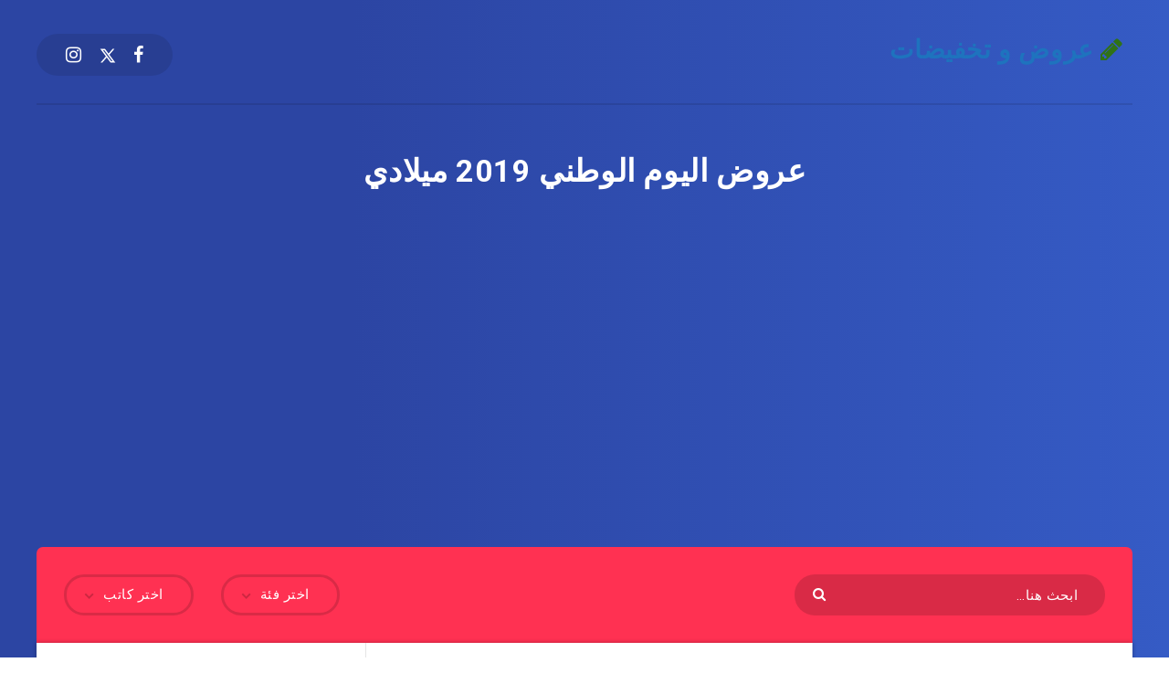

--- FILE ---
content_type: text/html; charset=UTF-8
request_url: https://www.saudi-3orod.com/tag/%D8%B9%D8%B1%D9%88%D8%B6-%D8%A7%D9%84%D9%8A%D9%88%D9%85-%D8%A7%D9%84%D9%88%D8%B7%D9%86%D9%8A-2019-%D9%85%D9%8A%D9%84%D8%A7%D8%AF%D9%8A
body_size: 44626
content:
<!DOCTYPE html>
<html dir="rtl" lang="ar" prefix="og: http://ogp.me/ns#">
<head>
    <meta charset="UTF-8">
    <meta name="viewport" content="width=device-width, initial-scale=1, maximum-scale=5">
            <link rel="shortcut icon" href="https://www.saudi-3orod.com/wp-content/themes/reco-child/favicon.png" />
        <meta name='robots' content='index, follow, max-image-preview:large, max-snippet:-1, max-video-preview:-1' />
<!-- start: Estudio Patagon Meta Tags -->
<meta property="description" content="عروض متجر zdtech ليوم الاحد 22 سبتمبر 2019 ميلادي ـ عروض اليوم الوطني عروض متجر zdtech ليوم الاحد 22 سبتمبر 2019 ميلادي ـ عروض اليوم..."/>
<meta property="og:locale" content="ar" />
<meta property="og:title" content="الوسم: &lt;span&gt;عروض اليوم الوطني 2019 ميلادي&lt;/span&gt; - عروض و تخفيضات"/>
<meta property="og:description" content="عروض متجر zdtech ليوم الاحد 22 سبتمبر 2019 ميلادي ـ عروض اليوم الوطني عروض متجر zdtech ليوم الاحد 22 سبتمبر 2019 ميلادي ـ عروض اليوم..."/>
<meta property="og:type" content="object"/>
<meta property="og:url" content="https://www.saudi-3orod.com/tag/%D8%B9%D8%B1%D9%88%D8%B6-%D8%A7%D9%84%D9%8A%D9%88%D9%85-%D8%A7%D9%84%D9%88%D8%B7%D9%86%D9%8A-2019-%D9%85%D9%8A%D9%84%D8%A7%D8%AF%D9%8A"/>
<meta property="og:site_name" content="عروض و تخفيضات"/>
<meta name="twitter:card" content="summary_large_image" />
<meta name="twitter:description" content="عروض متجر zdtech ليوم الاحد 22 سبتمبر 2019 ميلادي ـ عروض اليوم الوطني عروض متجر zdtech ليوم الاحد 22 سبتمبر 2019 ميلادي ـ عروض اليوم..." />
<meta name="twitter:title" content="الوسم: &lt;span&gt;عروض اليوم الوطني 2019 ميلادي&lt;/span&gt; - عروض و تخفيضات" />
<!-- end: Estudio Patagon Meta Tags -->

	<!-- This site is optimized with the Yoast SEO Premium plugin v22.2 (Yoast SEO v24.5) - https://yoast.com/wordpress/plugins/seo/ -->
	<title>عروض اليوم الوطني 2019 ميلادي Archives - عروض و تخفيضات</title>
	<link rel="canonical" href="https://www.saudi-3orod.com/tag/عروض-اليوم-الوطني-2019-ميلادي" />
	<link rel="next" href="https://www.saudi-3orod.com/tag/%d8%b9%d8%b1%d9%88%d8%b6-%d8%a7%d9%84%d9%8a%d9%88%d9%85-%d8%a7%d9%84%d9%88%d8%b7%d9%86%d9%8a-2019-%d9%85%d9%8a%d9%84%d8%a7%d8%af%d9%8a/page/2" />
	<meta property="og:locale" content="ar_AR" />
	<meta property="og:type" content="article" />
	<meta property="og:title" content="عروض اليوم الوطني 2019 ميلادي الأرشيف" />
	<meta property="og:url" content="https://www.saudi-3orod.com/tag/عروض-اليوم-الوطني-2019-ميلادي" />
	<meta property="og:site_name" content="عروض و تخفيضات" />
	<meta name="twitter:card" content="summary_large_image" />
	<script type="application/ld+json" class="yoast-schema-graph">{"@context":"https://schema.org","@graph":[{"@type":"CollectionPage","@id":"https://www.saudi-3orod.com/tag/%d8%b9%d8%b1%d9%88%d8%b6-%d8%a7%d9%84%d9%8a%d9%88%d9%85-%d8%a7%d9%84%d9%88%d8%b7%d9%86%d9%8a-2019-%d9%85%d9%8a%d9%84%d8%a7%d8%af%d9%8a","url":"https://www.saudi-3orod.com/tag/%d8%b9%d8%b1%d9%88%d8%b6-%d8%a7%d9%84%d9%8a%d9%88%d9%85-%d8%a7%d9%84%d9%88%d8%b7%d9%86%d9%8a-2019-%d9%85%d9%8a%d9%84%d8%a7%d8%af%d9%8a","name":"عروض اليوم الوطني 2019 ميلادي Archives - عروض و تخفيضات","isPartOf":{"@id":"https://www.saudi-3orod.com/#website"},"primaryImageOfPage":{"@id":"https://www.saudi-3orod.com/tag/%d8%b9%d8%b1%d9%88%d8%b6-%d8%a7%d9%84%d9%8a%d9%88%d9%85-%d8%a7%d9%84%d9%88%d8%b7%d9%86%d9%8a-2019-%d9%85%d9%8a%d9%84%d8%a7%d8%af%d9%8a#primaryimage"},"image":{"@id":"https://www.saudi-3orod.com/tag/%d8%b9%d8%b1%d9%88%d8%b6-%d8%a7%d9%84%d9%8a%d9%88%d9%85-%d8%a7%d9%84%d9%88%d8%b7%d9%86%d9%8a-2019-%d9%85%d9%8a%d9%84%d8%a7%d8%af%d9%8a#primaryimage"},"thumbnailUrl":"https://www.saudi-3orod.com/wp-content/uploads/2019/09/IMG-20190922-WA0028.jpg","breadcrumb":{"@id":"https://www.saudi-3orod.com/tag/%d8%b9%d8%b1%d9%88%d8%b6-%d8%a7%d9%84%d9%8a%d9%88%d9%85-%d8%a7%d9%84%d9%88%d8%b7%d9%86%d9%8a-2019-%d9%85%d9%8a%d9%84%d8%a7%d8%af%d9%8a#breadcrumb"},"inLanguage":"ar"},{"@type":"ImageObject","inLanguage":"ar","@id":"https://www.saudi-3orod.com/tag/%d8%b9%d8%b1%d9%88%d8%b6-%d8%a7%d9%84%d9%8a%d9%88%d9%85-%d8%a7%d9%84%d9%88%d8%b7%d9%86%d9%8a-2019-%d9%85%d9%8a%d9%84%d8%a7%d8%af%d9%8a#primaryimage","url":"https://www.saudi-3orod.com/wp-content/uploads/2019/09/IMG-20190922-WA0028.jpg","contentUrl":"https://www.saudi-3orod.com/wp-content/uploads/2019/09/IMG-20190922-WA0028.jpg","width":679,"height":680},{"@type":"BreadcrumbList","@id":"https://www.saudi-3orod.com/tag/%d8%b9%d8%b1%d9%88%d8%b6-%d8%a7%d9%84%d9%8a%d9%88%d9%85-%d8%a7%d9%84%d9%88%d8%b7%d9%86%d9%8a-2019-%d9%85%d9%8a%d9%84%d8%a7%d8%af%d9%8a#breadcrumb","itemListElement":[{"@type":"ListItem","position":1,"name":"Home","item":"https://www.saudi-3orod.com/"},{"@type":"ListItem","position":2,"name":"عروض اليوم الوطني 2019 ميلادي"}]},{"@type":"WebSite","@id":"https://www.saudi-3orod.com/#website","url":"https://www.saudi-3orod.com/","name":"عروض السعودية","description":"عروض السعودية اليوم","potentialAction":[{"@type":"SearchAction","target":{"@type":"EntryPoint","urlTemplate":"https://www.saudi-3orod.com/?s={search_term_string}"},"query-input":{"@type":"PropertyValueSpecification","valueRequired":true,"valueName":"search_term_string"}}],"inLanguage":"ar"}]}</script>
	<!-- / Yoast SEO Premium plugin. -->


<link rel='dns-prefetch' href='//fonts.googleapis.com' />
<link rel="alternate" type="application/rss+xml" title="عروض و تخفيضات &laquo; الخلاصة" href="https://www.saudi-3orod.com/feed" />
<link rel="alternate" type="application/rss+xml" title="عروض و تخفيضات &laquo; خلاصة التعليقات" href="https://www.saudi-3orod.com/comments/feed" />
<link rel="alternate" type="application/rss+xml" title="عروض و تخفيضات &laquo; عروض اليوم الوطني 2019 ميلادي خلاصة الوسوم" href="https://www.saudi-3orod.com/tag/%d8%b9%d8%b1%d9%88%d8%b6-%d8%a7%d9%84%d9%8a%d9%88%d9%85-%d8%a7%d9%84%d9%88%d8%b7%d9%86%d9%8a-2019-%d9%85%d9%8a%d9%84%d8%a7%d8%af%d9%8a/feed" />
<script>
window._wpemojiSettings = {"baseUrl":"https:\/\/s.w.org\/images\/core\/emoji\/15.0.3\/72x72\/","ext":".png","svgUrl":"https:\/\/s.w.org\/images\/core\/emoji\/15.0.3\/svg\/","svgExt":".svg","source":{"concatemoji":"https:\/\/www.saudi-3orod.com\/wp-includes\/js\/wp-emoji-release.min.js?ver=6.5.7"}};
/*! This file is auto-generated */
!function(i,n){var o,s,e;function c(e){try{var t={supportTests:e,timestamp:(new Date).valueOf()};sessionStorage.setItem(o,JSON.stringify(t))}catch(e){}}function p(e,t,n){e.clearRect(0,0,e.canvas.width,e.canvas.height),e.fillText(t,0,0);var t=new Uint32Array(e.getImageData(0,0,e.canvas.width,e.canvas.height).data),r=(e.clearRect(0,0,e.canvas.width,e.canvas.height),e.fillText(n,0,0),new Uint32Array(e.getImageData(0,0,e.canvas.width,e.canvas.height).data));return t.every(function(e,t){return e===r[t]})}function u(e,t,n){switch(t){case"flag":return n(e,"\ud83c\udff3\ufe0f\u200d\u26a7\ufe0f","\ud83c\udff3\ufe0f\u200b\u26a7\ufe0f")?!1:!n(e,"\ud83c\uddfa\ud83c\uddf3","\ud83c\uddfa\u200b\ud83c\uddf3")&&!n(e,"\ud83c\udff4\udb40\udc67\udb40\udc62\udb40\udc65\udb40\udc6e\udb40\udc67\udb40\udc7f","\ud83c\udff4\u200b\udb40\udc67\u200b\udb40\udc62\u200b\udb40\udc65\u200b\udb40\udc6e\u200b\udb40\udc67\u200b\udb40\udc7f");case"emoji":return!n(e,"\ud83d\udc26\u200d\u2b1b","\ud83d\udc26\u200b\u2b1b")}return!1}function f(e,t,n){var r="undefined"!=typeof WorkerGlobalScope&&self instanceof WorkerGlobalScope?new OffscreenCanvas(300,150):i.createElement("canvas"),a=r.getContext("2d",{willReadFrequently:!0}),o=(a.textBaseline="top",a.font="600 32px Arial",{});return e.forEach(function(e){o[e]=t(a,e,n)}),o}function t(e){var t=i.createElement("script");t.src=e,t.defer=!0,i.head.appendChild(t)}"undefined"!=typeof Promise&&(o="wpEmojiSettingsSupports",s=["flag","emoji"],n.supports={everything:!0,everythingExceptFlag:!0},e=new Promise(function(e){i.addEventListener("DOMContentLoaded",e,{once:!0})}),new Promise(function(t){var n=function(){try{var e=JSON.parse(sessionStorage.getItem(o));if("object"==typeof e&&"number"==typeof e.timestamp&&(new Date).valueOf()<e.timestamp+604800&&"object"==typeof e.supportTests)return e.supportTests}catch(e){}return null}();if(!n){if("undefined"!=typeof Worker&&"undefined"!=typeof OffscreenCanvas&&"undefined"!=typeof URL&&URL.createObjectURL&&"undefined"!=typeof Blob)try{var e="postMessage("+f.toString()+"("+[JSON.stringify(s),u.toString(),p.toString()].join(",")+"));",r=new Blob([e],{type:"text/javascript"}),a=new Worker(URL.createObjectURL(r),{name:"wpTestEmojiSupports"});return void(a.onmessage=function(e){c(n=e.data),a.terminate(),t(n)})}catch(e){}c(n=f(s,u,p))}t(n)}).then(function(e){for(var t in e)n.supports[t]=e[t],n.supports.everything=n.supports.everything&&n.supports[t],"flag"!==t&&(n.supports.everythingExceptFlag=n.supports.everythingExceptFlag&&n.supports[t]);n.supports.everythingExceptFlag=n.supports.everythingExceptFlag&&!n.supports.flag,n.DOMReady=!1,n.readyCallback=function(){n.DOMReady=!0}}).then(function(){return e}).then(function(){var e;n.supports.everything||(n.readyCallback(),(e=n.source||{}).concatemoji?t(e.concatemoji):e.wpemoji&&e.twemoji&&(t(e.twemoji),t(e.wpemoji)))}))}((window,document),window._wpemojiSettings);
</script>
<style id='wp-emoji-styles-inline-css'>

	img.wp-smiley, img.emoji {
		display: inline !important;
		border: none !important;
		box-shadow: none !important;
		height: 1em !important;
		width: 1em !important;
		margin: 0 0.07em !important;
		vertical-align: -0.1em !important;
		background: none !important;
		padding: 0 !important;
	}
</style>
<style id='classic-theme-styles-inline-css'>
/*! This file is auto-generated */
.wp-block-button__link{color:#fff;background-color:#32373c;border-radius:9999px;box-shadow:none;text-decoration:none;padding:calc(.667em + 2px) calc(1.333em + 2px);font-size:1.125em}.wp-block-file__button{background:#32373c;color:#fff;text-decoration:none}
</style>
<style id='global-styles-inline-css'>
body{--wp--preset--color--black: #000000;--wp--preset--color--cyan-bluish-gray: #abb8c3;--wp--preset--color--white: #ffffff;--wp--preset--color--pale-pink: #f78da7;--wp--preset--color--vivid-red: #cf2e2e;--wp--preset--color--luminous-vivid-orange: #ff6900;--wp--preset--color--luminous-vivid-amber: #fcb900;--wp--preset--color--light-green-cyan: #7bdcb5;--wp--preset--color--vivid-green-cyan: #00d084;--wp--preset--color--pale-cyan-blue: #8ed1fc;--wp--preset--color--vivid-cyan-blue: #0693e3;--wp--preset--color--vivid-purple: #9b51e0;--wp--preset--gradient--vivid-cyan-blue-to-vivid-purple: linear-gradient(135deg,rgba(6,147,227,1) 0%,rgb(155,81,224) 100%);--wp--preset--gradient--light-green-cyan-to-vivid-green-cyan: linear-gradient(135deg,rgb(122,220,180) 0%,rgb(0,208,130) 100%);--wp--preset--gradient--luminous-vivid-amber-to-luminous-vivid-orange: linear-gradient(135deg,rgba(252,185,0,1) 0%,rgba(255,105,0,1) 100%);--wp--preset--gradient--luminous-vivid-orange-to-vivid-red: linear-gradient(135deg,rgba(255,105,0,1) 0%,rgb(207,46,46) 100%);--wp--preset--gradient--very-light-gray-to-cyan-bluish-gray: linear-gradient(135deg,rgb(238,238,238) 0%,rgb(169,184,195) 100%);--wp--preset--gradient--cool-to-warm-spectrum: linear-gradient(135deg,rgb(74,234,220) 0%,rgb(151,120,209) 20%,rgb(207,42,186) 40%,rgb(238,44,130) 60%,rgb(251,105,98) 80%,rgb(254,248,76) 100%);--wp--preset--gradient--blush-light-purple: linear-gradient(135deg,rgb(255,206,236) 0%,rgb(152,150,240) 100%);--wp--preset--gradient--blush-bordeaux: linear-gradient(135deg,rgb(254,205,165) 0%,rgb(254,45,45) 50%,rgb(107,0,62) 100%);--wp--preset--gradient--luminous-dusk: linear-gradient(135deg,rgb(255,203,112) 0%,rgb(199,81,192) 50%,rgb(65,88,208) 100%);--wp--preset--gradient--pale-ocean: linear-gradient(135deg,rgb(255,245,203) 0%,rgb(182,227,212) 50%,rgb(51,167,181) 100%);--wp--preset--gradient--electric-grass: linear-gradient(135deg,rgb(202,248,128) 0%,rgb(113,206,126) 100%);--wp--preset--gradient--midnight: linear-gradient(135deg,rgb(2,3,129) 0%,rgb(40,116,252) 100%);--wp--preset--font-size--small: 13px;--wp--preset--font-size--medium: 20px;--wp--preset--font-size--large: 36px;--wp--preset--font-size--x-large: 42px;--wp--preset--spacing--20: 0.44rem;--wp--preset--spacing--30: 0.67rem;--wp--preset--spacing--40: 1rem;--wp--preset--spacing--50: 1.5rem;--wp--preset--spacing--60: 2.25rem;--wp--preset--spacing--70: 3.38rem;--wp--preset--spacing--80: 5.06rem;--wp--preset--shadow--natural: 6px 6px 9px rgba(0, 0, 0, 0.2);--wp--preset--shadow--deep: 12px 12px 50px rgba(0, 0, 0, 0.4);--wp--preset--shadow--sharp: 6px 6px 0px rgba(0, 0, 0, 0.2);--wp--preset--shadow--outlined: 6px 6px 0px -3px rgba(255, 255, 255, 1), 6px 6px rgba(0, 0, 0, 1);--wp--preset--shadow--crisp: 6px 6px 0px rgba(0, 0, 0, 1);}:where(.is-layout-flex){gap: 0.5em;}:where(.is-layout-grid){gap: 0.5em;}body .is-layout-flex{display: flex;}body .is-layout-flex{flex-wrap: wrap;align-items: center;}body .is-layout-flex > *{margin: 0;}body .is-layout-grid{display: grid;}body .is-layout-grid > *{margin: 0;}:where(.wp-block-columns.is-layout-flex){gap: 2em;}:where(.wp-block-columns.is-layout-grid){gap: 2em;}:where(.wp-block-post-template.is-layout-flex){gap: 1.25em;}:where(.wp-block-post-template.is-layout-grid){gap: 1.25em;}.has-black-color{color: var(--wp--preset--color--black) !important;}.has-cyan-bluish-gray-color{color: var(--wp--preset--color--cyan-bluish-gray) !important;}.has-white-color{color: var(--wp--preset--color--white) !important;}.has-pale-pink-color{color: var(--wp--preset--color--pale-pink) !important;}.has-vivid-red-color{color: var(--wp--preset--color--vivid-red) !important;}.has-luminous-vivid-orange-color{color: var(--wp--preset--color--luminous-vivid-orange) !important;}.has-luminous-vivid-amber-color{color: var(--wp--preset--color--luminous-vivid-amber) !important;}.has-light-green-cyan-color{color: var(--wp--preset--color--light-green-cyan) !important;}.has-vivid-green-cyan-color{color: var(--wp--preset--color--vivid-green-cyan) !important;}.has-pale-cyan-blue-color{color: var(--wp--preset--color--pale-cyan-blue) !important;}.has-vivid-cyan-blue-color{color: var(--wp--preset--color--vivid-cyan-blue) !important;}.has-vivid-purple-color{color: var(--wp--preset--color--vivid-purple) !important;}.has-black-background-color{background-color: var(--wp--preset--color--black) !important;}.has-cyan-bluish-gray-background-color{background-color: var(--wp--preset--color--cyan-bluish-gray) !important;}.has-white-background-color{background-color: var(--wp--preset--color--white) !important;}.has-pale-pink-background-color{background-color: var(--wp--preset--color--pale-pink) !important;}.has-vivid-red-background-color{background-color: var(--wp--preset--color--vivid-red) !important;}.has-luminous-vivid-orange-background-color{background-color: var(--wp--preset--color--luminous-vivid-orange) !important;}.has-luminous-vivid-amber-background-color{background-color: var(--wp--preset--color--luminous-vivid-amber) !important;}.has-light-green-cyan-background-color{background-color: var(--wp--preset--color--light-green-cyan) !important;}.has-vivid-green-cyan-background-color{background-color: var(--wp--preset--color--vivid-green-cyan) !important;}.has-pale-cyan-blue-background-color{background-color: var(--wp--preset--color--pale-cyan-blue) !important;}.has-vivid-cyan-blue-background-color{background-color: var(--wp--preset--color--vivid-cyan-blue) !important;}.has-vivid-purple-background-color{background-color: var(--wp--preset--color--vivid-purple) !important;}.has-black-border-color{border-color: var(--wp--preset--color--black) !important;}.has-cyan-bluish-gray-border-color{border-color: var(--wp--preset--color--cyan-bluish-gray) !important;}.has-white-border-color{border-color: var(--wp--preset--color--white) !important;}.has-pale-pink-border-color{border-color: var(--wp--preset--color--pale-pink) !important;}.has-vivid-red-border-color{border-color: var(--wp--preset--color--vivid-red) !important;}.has-luminous-vivid-orange-border-color{border-color: var(--wp--preset--color--luminous-vivid-orange) !important;}.has-luminous-vivid-amber-border-color{border-color: var(--wp--preset--color--luminous-vivid-amber) !important;}.has-light-green-cyan-border-color{border-color: var(--wp--preset--color--light-green-cyan) !important;}.has-vivid-green-cyan-border-color{border-color: var(--wp--preset--color--vivid-green-cyan) !important;}.has-pale-cyan-blue-border-color{border-color: var(--wp--preset--color--pale-cyan-blue) !important;}.has-vivid-cyan-blue-border-color{border-color: var(--wp--preset--color--vivid-cyan-blue) !important;}.has-vivid-purple-border-color{border-color: var(--wp--preset--color--vivid-purple) !important;}.has-vivid-cyan-blue-to-vivid-purple-gradient-background{background: var(--wp--preset--gradient--vivid-cyan-blue-to-vivid-purple) !important;}.has-light-green-cyan-to-vivid-green-cyan-gradient-background{background: var(--wp--preset--gradient--light-green-cyan-to-vivid-green-cyan) !important;}.has-luminous-vivid-amber-to-luminous-vivid-orange-gradient-background{background: var(--wp--preset--gradient--luminous-vivid-amber-to-luminous-vivid-orange) !important;}.has-luminous-vivid-orange-to-vivid-red-gradient-background{background: var(--wp--preset--gradient--luminous-vivid-orange-to-vivid-red) !important;}.has-very-light-gray-to-cyan-bluish-gray-gradient-background{background: var(--wp--preset--gradient--very-light-gray-to-cyan-bluish-gray) !important;}.has-cool-to-warm-spectrum-gradient-background{background: var(--wp--preset--gradient--cool-to-warm-spectrum) !important;}.has-blush-light-purple-gradient-background{background: var(--wp--preset--gradient--blush-light-purple) !important;}.has-blush-bordeaux-gradient-background{background: var(--wp--preset--gradient--blush-bordeaux) !important;}.has-luminous-dusk-gradient-background{background: var(--wp--preset--gradient--luminous-dusk) !important;}.has-pale-ocean-gradient-background{background: var(--wp--preset--gradient--pale-ocean) !important;}.has-electric-grass-gradient-background{background: var(--wp--preset--gradient--electric-grass) !important;}.has-midnight-gradient-background{background: var(--wp--preset--gradient--midnight) !important;}.has-small-font-size{font-size: var(--wp--preset--font-size--small) !important;}.has-medium-font-size{font-size: var(--wp--preset--font-size--medium) !important;}.has-large-font-size{font-size: var(--wp--preset--font-size--large) !important;}.has-x-large-font-size{font-size: var(--wp--preset--font-size--x-large) !important;}
.wp-block-navigation a:where(:not(.wp-element-button)){color: inherit;}
:where(.wp-block-post-template.is-layout-flex){gap: 1.25em;}:where(.wp-block-post-template.is-layout-grid){gap: 1.25em;}
:where(.wp-block-columns.is-layout-flex){gap: 2em;}:where(.wp-block-columns.is-layout-grid){gap: 2em;}
.wp-block-pullquote{font-size: 1.5em;line-height: 1.6;}
</style>
<link rel='stylesheet' id='redux-extendify-styles-css' href='https://www.saudi-3orod.com/wp-content/plugins/redux-framework/redux-core/assets/css/extendify-utilities.css?ver=4.4.15' media='all' />
<link rel='stylesheet' id='contact-form-7-css' href='https://www.saudi-3orod.com/wp-content/plugins/contact-form-7/includes/css/styles.css?ver=5.9.3' media='all' />
<link rel='stylesheet' id='contact-form-7-rtl-css' href='https://www.saudi-3orod.com/wp-content/plugins/contact-form-7/includes/css/styles-rtl.css?ver=5.9.3' media='all' />
<link rel='stylesheet' id='ivory-search-styles-css' href='https://www.saudi-3orod.com/wp-content/plugins/add-search-to-menu/public/css/ivory-search.min.css?ver=5.5.5' media='all' />
<link rel="preload" as="style" id='epcl-plugins-css' onload="this.onload=null;this.rel=`stylesheet`"  href='https://www.saudi-3orod.com/wp-content/themes/reco/assets/dist/plugins.min.css?ver=5.0.0' media='all' />
<style id='epcl-plugins-inline-css'>
#header .logo a, #header a.sticky-logo{ 
            color: #1E73BE; }#header .logo a i.fa, #footer .logo a i.fa{ 
            color: #307216; }#header{ 
            background-color: TRANSPARENT; }body{ font-size: 15PX; }#header nav ul.sub-menu{ max-height: 50vh; overflow-y: auto; overflow-x: hidden; }
</style>
<link rel="preload" as="style" id='epcl-google-fonts-css' onload="this.onload=null;this.rel=`stylesheet`"  href='https://fonts.googleapis.com/css?family=Poppins%3A400%2C400i%2C500%2C600%2C600i%2C700%2C700i%7CRoboto%3A400%2C500%2C700&#038;subset=latin%2Clatin-ext&#038;display=swap' media='all' />
<link rel='stylesheet' id='reco-child-css-css' href='https://www.saudi-3orod.com/wp-content/themes/reco-child/style.css?ver=6.5.7' media='all' />
<link rel="https://api.w.org/" href="https://www.saudi-3orod.com/wp-json/" /><link rel="alternate" type="application/json" href="https://www.saudi-3orod.com/wp-json/wp/v2/tags/1488" /><link rel="EditURI" type="application/rsd+xml" title="RSD" href="https://www.saudi-3orod.com/xmlrpc.php?rsd" />
<meta name="generator" content="WordPress 6.5.7" />
<meta name="generator" content="Redux 4.4.15" /><script async src="https://pagead2.googlesyndication.com/pagead/js/adsbygoogle.js?client=ca-pub-0977401977901038" crossorigin="anonymous"></script>     <style id="epcl-theme-critical-css">:root{--epcl-primary-color:#FF3152;--epcl-secondary-color:#FFD012}@media screen and (max-width:400px){@-ms-viewport{width:320px}}.clear{clear:both;display:block;overflow:hidden;visibility:hidden;width:0;height:0}.clearfix:after,.clearfix:before,.grid-100:after,.grid-100:before,.grid-10:after,.grid-10:before,.grid-15:after,.grid-15:before,.grid-20:after,.grid-20:before,.grid-25:after,.grid-25:before,.grid-30:after,.grid-30:before,.grid-33:after,.grid-33:before,.grid-35:after,.grid-35:before,.grid-40:after,.grid-40:before,.grid-45:after,.grid-45:before,.grid-50:after,.grid-50:before,.grid-55:after,.grid-55:before,.grid-5:after,.grid-5:before,.grid-60:after,.grid-60:before,.grid-65:after,.grid-65:before,.grid-66:after,.grid-66:before,.grid-70:after,.grid-70:before,.grid-75:after,.grid-75:before,.grid-80:after,.grid-80:before,.grid-85:after,.grid-85:before,.grid-90:after,.grid-90:before,.grid-95:after,.grid-95:before,.grid-container:after,.grid-container:before,.mobile-grid-100:after,.mobile-grid-100:before,.mobile-grid-10:after,.mobile-grid-10:before,.mobile-grid-15:after,.mobile-grid-15:before,.mobile-grid-20:after,.mobile-grid-20:before,.mobile-grid-25:after,.mobile-grid-25:before,.mobile-grid-30:after,.mobile-grid-30:before,.mobile-grid-33:after,.mobile-grid-33:before,.mobile-grid-35:after,.mobile-grid-35:before,.mobile-grid-40:after,.mobile-grid-40:before,.mobile-grid-45:after,.mobile-grid-45:before,.mobile-grid-50:after,.mobile-grid-50:before,.mobile-grid-55:after,.mobile-grid-55:before,.mobile-grid-5:after,.mobile-grid-5:before,.mobile-grid-60:after,.mobile-grid-60:before,.mobile-grid-65:after,.mobile-grid-65:before,.mobile-grid-66:after,.mobile-grid-66:before,.mobile-grid-70:after,.mobile-grid-70:before,.mobile-grid-75:after,.mobile-grid-75:before,.mobile-grid-80:after,.mobile-grid-80:before,.mobile-grid-85:after,.mobile-grid-85:before,.mobile-grid-90:after,.mobile-grid-90:before,.mobile-grid-95:after,.mobile-grid-95:before,.tablet-grid-100:after,.tablet-grid-100:before,.tablet-grid-10:after,.tablet-grid-10:before,.tablet-grid-15:after,.tablet-grid-15:before,.tablet-grid-20:after,.tablet-grid-20:before,.tablet-grid-25:after,.tablet-grid-25:before,.tablet-grid-30:after,.tablet-grid-30:before,.tablet-grid-33:after,.tablet-grid-33:before,.tablet-grid-35:after,.tablet-grid-35:before,.tablet-grid-40:after,.tablet-grid-40:before,.tablet-grid-45:after,.tablet-grid-45:before,.tablet-grid-50:after,.tablet-grid-50:before,.tablet-grid-55:after,.tablet-grid-55:before,.tablet-grid-5:after,.tablet-grid-5:before,.tablet-grid-60:after,.tablet-grid-60:before,.tablet-grid-65:after,.tablet-grid-65:before,.tablet-grid-66:after,.tablet-grid-66:before,.tablet-grid-70:after,.tablet-grid-70:before,.tablet-grid-75:after,.tablet-grid-75:before,.tablet-grid-80:after,.tablet-grid-80:before,.tablet-grid-85:after,.tablet-grid-85:before,.tablet-grid-90:after,.tablet-grid-90:before,.tablet-grid-95:after,.tablet-grid-95:before{content:".";display:block;overflow:hidden;visibility:hidden;font-size:0;line-height:0;width:0;height:0}.clearfix:after,.grid-100:after,.grid-10:after,.grid-15:after,.grid-20:after,.grid-25:after,.grid-30:after,.grid-33:after,.grid-35:after,.grid-40:after,.grid-45:after,.grid-50:after,.grid-55:after,.grid-5:after,.grid-60:after,.grid-65:after,.grid-66:after,.grid-70:after,.grid-75:after,.grid-80:after,.grid-85:after,.grid-90:after,.grid-95:after,.grid-container:after,.mobile-grid-100:after,.mobile-grid-10:after,.mobile-grid-15:after,.mobile-grid-20:after,.mobile-grid-25:after,.mobile-grid-30:after,.mobile-grid-33:after,.mobile-grid-35:after,.mobile-grid-40:after,.mobile-grid-45:after,.mobile-grid-50:after,.mobile-grid-55:after,.mobile-grid-5:after,.mobile-grid-60:after,.mobile-grid-65:after,.mobile-grid-66:after,.mobile-grid-70:after,.mobile-grid-75:after,.mobile-grid-80:after,.mobile-grid-85:after,.mobile-grid-90:after,.mobile-grid-95:after,.tablet-grid-100:after,.tablet-grid-10:after,.tablet-grid-15:after,.tablet-grid-20:after,.tablet-grid-25:after,.tablet-grid-30:after,.tablet-grid-33:after,.tablet-grid-35:after,.tablet-grid-40:after,.tablet-grid-45:after,.tablet-grid-50:after,.tablet-grid-55:after,.tablet-grid-5:after,.tablet-grid-60:after,.tablet-grid-65:after,.tablet-grid-66:after,.tablet-grid-70:after,.tablet-grid-75:after,.tablet-grid-80:after,.tablet-grid-85:after,.tablet-grid-90:after,.tablet-grid-95:after{clear:both}.grid-container{margin-left:auto;margin-right:auto;max-width:1200px;padding-left:30px;padding-right:30px}.grid-10,.grid-100,.grid-15,.grid-20,.grid-25,.grid-30,.grid-33,.grid-35,.grid-40,.grid-45,.grid-5,.grid-50,.grid-55,.grid-60,.grid-65,.grid-66,.grid-70,.grid-75,.grid-80,.grid-85,.grid-90,.grid-95,.mobile-grid-10,.mobile-grid-100,.mobile-grid-15,.mobile-grid-20,.mobile-grid-25,.mobile-grid-30,.mobile-grid-33,.mobile-grid-35,.mobile-grid-40,.mobile-grid-45,.mobile-grid-5,.mobile-grid-50,.mobile-grid-55,.mobile-grid-60,.mobile-grid-65,.mobile-grid-66,.mobile-grid-70,.mobile-grid-75,.mobile-grid-80,.mobile-grid-85,.mobile-grid-90,.mobile-grid-95,.tablet-grid-10,.tablet-grid-100,.tablet-grid-15,.tablet-grid-20,.tablet-grid-25,.tablet-grid-30,.tablet-grid-33,.tablet-grid-35,.tablet-grid-40,.tablet-grid-45,.tablet-grid-5,.tablet-grid-50,.tablet-grid-55,.tablet-grid-60,.tablet-grid-65,.tablet-grid-66,.tablet-grid-70,.tablet-grid-75,.tablet-grid-80,.tablet-grid-85,.tablet-grid-90,.tablet-grid-95{-webkit-box-sizing:border-box;box-sizing:border-box;padding-left:30px;padding-right:30px}.grid-parent{padding-left:0;padding-right:0}@media screen and (max-width:767px){.mobile-pull-10,.mobile-pull-15,.mobile-pull-20,.mobile-pull-25,.mobile-pull-30,.mobile-pull-33,.mobile-pull-35,.mobile-pull-40,.mobile-pull-45,.mobile-pull-5,.mobile-pull-50,.mobile-pull-55,.mobile-pull-60,.mobile-pull-65,.mobile-pull-66,.mobile-pull-70,.mobile-pull-75,.mobile-pull-80,.mobile-pull-85,.mobile-pull-90,.mobile-pull-95,.mobile-push-10,.mobile-push-15,.mobile-push-20,.mobile-push-25,.mobile-push-30,.mobile-push-33,.mobile-push-35,.mobile-push-40,.mobile-push-45,.mobile-push-5,.mobile-push-50,.mobile-push-55,.mobile-push-60,.mobile-push-65,.mobile-push-66,.mobile-push-70,.mobile-push-75,.mobile-push-80,.mobile-push-85,.mobile-push-90,.mobile-push-95{position:relative}.hide-on-mobile{display:none!important}.mobile-grid-5{float:left;width:5%}.mobile-prefix-5{margin-left:5%}.mobile-suffix-5{margin-right:5%}.mobile-push-5{left:5%}.mobile-pull-5{left:-5%}.mobile-grid-10{float:left;width:10%}.mobile-prefix-10{margin-left:10%}.mobile-suffix-10{margin-right:10%}.mobile-push-10{left:10%}.mobile-pull-10{left:-10%}.mobile-grid-15{float:left;width:15%}.mobile-prefix-15{margin-left:15%}.mobile-suffix-15{margin-right:15%}.mobile-push-15{left:15%}.mobile-pull-15{left:-15%}.mobile-grid-20{float:left;width:20%}.mobile-prefix-20{margin-left:20%}.mobile-suffix-20{margin-right:20%}.mobile-push-20{left:20%}.mobile-pull-20{left:-20%}.mobile-grid-25{float:left;width:25%}.mobile-prefix-25{margin-left:25%}.mobile-suffix-25{margin-right:25%}.mobile-push-25{left:25%}.mobile-pull-25{left:-25%}.mobile-grid-30{float:left;width:30%}.mobile-prefix-30{margin-left:30%}.mobile-suffix-30{margin-right:30%}.mobile-push-30{left:30%}.mobile-pull-30{left:-30%}.mobile-grid-35{float:left;width:35%}.mobile-prefix-35{margin-left:35%}.mobile-suffix-35{margin-right:35%}.mobile-push-35{left:35%}.mobile-pull-35{left:-35%}.mobile-grid-40{float:left;width:40%}.mobile-prefix-40{margin-left:40%}.mobile-suffix-40{margin-right:40%}.mobile-push-40{left:40%}.mobile-pull-40{left:-40%}.mobile-grid-45{float:left;width:45%}.mobile-prefix-45{margin-left:45%}.mobile-suffix-45{margin-right:45%}.mobile-push-45{left:45%}.mobile-pull-45{left:-45%}.mobile-grid-50{float:left;width:50%}.mobile-prefix-50{margin-left:50%}.mobile-suffix-50{margin-right:50%}.mobile-push-50{left:50%}.mobile-pull-50{left:-50%}.mobile-grid-55{float:left;width:55%}.mobile-prefix-55{margin-left:55%}.mobile-suffix-55{margin-right:55%}.mobile-push-55{left:55%}.mobile-pull-55{left:-55%}.mobile-grid-60{float:left;width:60%}.mobile-prefix-60{margin-left:60%}.mobile-suffix-60{margin-right:60%}.mobile-push-60{left:60%}.mobile-pull-60{left:-60%}.mobile-grid-65{float:left;width:65%}.mobile-prefix-65{margin-left:65%}.mobile-suffix-65{margin-right:65%}.mobile-push-65{left:65%}.mobile-pull-65{left:-65%}.mobile-grid-70{float:left;width:70%}.mobile-prefix-70{margin-left:70%}.mobile-suffix-70{margin-right:70%}.mobile-push-70{left:70%}.mobile-pull-70{left:-70%}.mobile-grid-75{float:left;width:75%}.mobile-prefix-75{margin-left:75%}.mobile-suffix-75{margin-right:75%}.mobile-push-75{left:75%}.mobile-pull-75{left:-75%}.mobile-grid-80{float:left;width:80%}.mobile-prefix-80{margin-left:80%}.mobile-suffix-80{margin-right:80%}.mobile-push-80{left:80%}.mobile-pull-80{left:-80%}.mobile-grid-85{float:left;width:85%}.mobile-prefix-85{margin-left:85%}.mobile-suffix-85{margin-right:85%}.mobile-push-85{left:85%}.mobile-pull-85{left:-85%}.mobile-grid-90{float:left;width:90%}.mobile-prefix-90{margin-left:90%}.mobile-suffix-90{margin-right:90%}.mobile-push-90{left:90%}.mobile-pull-90{left:-90%}.mobile-grid-95{float:left;width:95%}.mobile-prefix-95{margin-left:95%}.mobile-suffix-95{margin-right:95%}.mobile-push-95{left:95%}.mobile-pull-95{left:-95%}.mobile-grid-33{float:left;width:33.33333%}.mobile-prefix-33{margin-left:33.33333%}.mobile-suffix-33{margin-right:33.33333%}.mobile-push-33{left:33.33333%}.mobile-pull-33{left:-33.33333%}.mobile-grid-66{float:left;width:66.66667%}.mobile-prefix-66{margin-left:66.66667%}.mobile-suffix-66{margin-right:66.66667%}.mobile-push-66{left:66.66667%}.mobile-pull-66{left:-66.66667%}.mobile-grid-100{clear:both;width:100%}}@media screen and (min-width:768px) and (max-width:1023px){.tablet-pull-10,.tablet-pull-15,.tablet-pull-20,.tablet-pull-25,.tablet-pull-30,.tablet-pull-33,.tablet-pull-35,.tablet-pull-40,.tablet-pull-45,.tablet-pull-5,.tablet-pull-50,.tablet-pull-55,.tablet-pull-60,.tablet-pull-65,.tablet-pull-66,.tablet-pull-70,.tablet-pull-75,.tablet-pull-80,.tablet-pull-85,.tablet-pull-90,.tablet-pull-95,.tablet-push-10,.tablet-push-15,.tablet-push-20,.tablet-push-25,.tablet-push-30,.tablet-push-33,.tablet-push-35,.tablet-push-40,.tablet-push-45,.tablet-push-5,.tablet-push-50,.tablet-push-55,.tablet-push-60,.tablet-push-65,.tablet-push-66,.tablet-push-70,.tablet-push-75,.tablet-push-80,.tablet-push-85,.tablet-push-90,.tablet-push-95{position:relative}.hide-on-tablet{display:none!important}.tablet-grid-5{float:left;width:5%}.tablet-prefix-5{margin-left:5%}.tablet-suffix-5{margin-right:5%}.tablet-push-5{left:5%}.tablet-pull-5{left:-5%}.tablet-grid-10{float:left;width:10%}.tablet-prefix-10{margin-left:10%}.tablet-suffix-10{margin-right:10%}.tablet-push-10{left:10%}.tablet-pull-10{left:-10%}.tablet-grid-15{float:left;width:15%}.tablet-prefix-15{margin-left:15%}.tablet-suffix-15{margin-right:15%}.tablet-push-15{left:15%}.tablet-pull-15{left:-15%}.tablet-grid-20{float:left;width:20%}.tablet-prefix-20{margin-left:20%}.tablet-suffix-20{margin-right:20%}.tablet-push-20{left:20%}.tablet-pull-20{left:-20%}.tablet-grid-25{float:left;width:25%}.tablet-prefix-25{margin-left:25%}.tablet-suffix-25{margin-right:25%}.tablet-push-25{left:25%}.tablet-pull-25{left:-25%}.tablet-grid-30{float:left;width:30%}.tablet-prefix-30{margin-left:30%}.tablet-suffix-30{margin-right:30%}.tablet-push-30{left:30%}.tablet-pull-30{left:-30%}.tablet-grid-35{float:left;width:35%}.tablet-prefix-35{margin-left:35%}.tablet-suffix-35{margin-right:35%}.tablet-push-35{left:35%}.tablet-pull-35{left:-35%}.tablet-grid-40{float:left;width:40%}.tablet-prefix-40{margin-left:40%}.tablet-suffix-40{margin-right:40%}.tablet-push-40{left:40%}.tablet-pull-40{left:-40%}.tablet-grid-45{float:left;width:45%}.tablet-prefix-45{margin-left:45%}.tablet-suffix-45{margin-right:45%}.tablet-push-45{left:45%}.tablet-pull-45{left:-45%}.tablet-grid-50{float:left;width:50%}.tablet-prefix-50{margin-left:50%}.tablet-suffix-50{margin-right:50%}.tablet-push-50{left:50%}.tablet-pull-50{left:-50%}.tablet-grid-55{float:left;width:55%}.tablet-prefix-55{margin-left:55%}.tablet-suffix-55{margin-right:55%}.tablet-push-55{left:55%}.tablet-pull-55{left:-55%}.tablet-grid-60{float:left;width:60%}.tablet-prefix-60{margin-left:60%}.tablet-suffix-60{margin-right:60%}.tablet-push-60{left:60%}.tablet-pull-60{left:-60%}.tablet-grid-65{float:left;width:65%}.tablet-prefix-65{margin-left:65%}.tablet-suffix-65{margin-right:65%}.tablet-push-65{left:65%}.tablet-pull-65{left:-65%}.tablet-grid-70{float:left;width:70%}.tablet-prefix-70{margin-left:70%}.tablet-suffix-70{margin-right:70%}.tablet-push-70{left:70%}.tablet-pull-70{left:-70%}.tablet-grid-75{float:left;width:75%}.tablet-prefix-75{margin-left:75%}.tablet-suffix-75{margin-right:75%}.tablet-push-75{left:75%}.tablet-pull-75{left:-75%}.tablet-grid-80{float:left;width:80%}.tablet-prefix-80{margin-left:80%}.tablet-suffix-80{margin-right:80%}.tablet-push-80{left:80%}.tablet-pull-80{left:-80%}.tablet-grid-85{float:left;width:85%}.tablet-prefix-85{margin-left:85%}.tablet-suffix-85{margin-right:85%}.tablet-push-85{left:85%}.tablet-pull-85{left:-85%}.tablet-grid-90{float:left;width:90%}.tablet-prefix-90{margin-left:90%}.tablet-suffix-90{margin-right:90%}.tablet-push-90{left:90%}.tablet-pull-90{left:-90%}.tablet-grid-95{float:left;width:95%}.tablet-prefix-95{margin-left:95%}.tablet-suffix-95{margin-right:95%}.tablet-push-95{left:95%}.tablet-pull-95{left:-95%}.tablet-grid-33{float:left;width:33.33333%}.tablet-prefix-33{margin-left:33.33333%}.tablet-suffix-33{margin-right:33.33333%}.tablet-push-33{left:33.33333%}.tablet-pull-33{left:-33.33333%}.tablet-grid-66{float:left;width:66.66667%}.tablet-prefix-66{margin-left:66.66667%}.tablet-suffix-66{margin-right:66.66667%}.tablet-push-66{left:66.66667%}.tablet-pull-66{left:-66.66667%}.tablet-grid-100{clear:both;width:100%}}@media screen and (min-width:1024px){.pull-10,.pull-15,.pull-20,.pull-25,.pull-30,.pull-33,.pull-35,.pull-40,.pull-45,.pull-5,.pull-50,.pull-55,.pull-60,.pull-65,.pull-66,.pull-70,.pull-75,.pull-80,.pull-85,.pull-90,.pull-95,.push-10,.push-15,.push-20,.push-25,.push-30,.push-33,.push-35,.push-40,.push-45,.push-5,.push-50,.push-55,.push-60,.push-65,.push-66,.push-70,.push-75,.push-80,.push-85,.push-90,.push-95{position:relative}.hide-on-desktop{display:none!important}.grid-5{float:left;width:5%}.prefix-5{margin-left:5%}.suffix-5{margin-right:5%}.push-5{left:5%}.pull-5{left:-5%}.grid-10{float:left;width:10%}.prefix-10{margin-left:10%}.suffix-10{margin-right:10%}.push-10{left:10%}.pull-10{left:-10%}.grid-15{float:left;width:15%}.prefix-15{margin-left:15%}.suffix-15{margin-right:15%}.push-15{left:15%}.pull-15{left:-15%}.grid-20{float:left;width:20%}.prefix-20{margin-left:20%}.suffix-20{margin-right:20%}.push-20{left:20%}.pull-20{left:-20%}.grid-25{float:left;width:25%}.prefix-25{margin-left:25%}.suffix-25{margin-right:25%}.push-25{left:25%}.pull-25{left:-25%}.grid-30{float:left;width:30%}.prefix-30{margin-left:30%}.suffix-30{margin-right:30%}.push-30{left:30%}.pull-30{left:-30%}.grid-35{float:left;width:35%}.prefix-35{margin-left:35%}.suffix-35{margin-right:35%}.push-35{left:35%}.pull-35{left:-35%}.grid-40{float:left;width:40%}.prefix-40{margin-left:40%}.suffix-40{margin-right:40%}.push-40{left:40%}.pull-40{left:-40%}.grid-45{float:left;width:45%}.prefix-45{margin-left:45%}.suffix-45{margin-right:45%}.push-45{left:45%}.pull-45{left:-45%}.grid-50{float:left;width:50%}.prefix-50{margin-left:50%}.suffix-50{margin-right:50%}.push-50{left:50%}.pull-50{left:-50%}.grid-55{float:left;width:55%}.prefix-55{margin-left:55%}.suffix-55{margin-right:55%}.push-55{left:55%}.pull-55{left:-55%}.grid-60{float:left;width:60%}.prefix-60{margin-left:60%}.suffix-60{margin-right:60%}.push-60{left:60%}.pull-60{left:-60%}.grid-65{float:left;width:65%}.prefix-65{margin-left:65%}.suffix-65{margin-right:65%}.push-65{left:65%}.pull-65{left:-65%}.grid-70{float:left;width:70%}.prefix-70{margin-left:70%}.suffix-70{margin-right:70%}.push-70{left:70%}.pull-70{left:-70%}.grid-75{float:left;width:75%}.prefix-75{margin-left:75%}.suffix-75{margin-right:75%}.push-75{left:75%}.pull-75{left:-75%}.grid-80{float:left;width:80%}.prefix-80{margin-left:80%}.suffix-80{margin-right:80%}.push-80{left:80%}.pull-80{left:-80%}.grid-85{float:left;width:85%}.prefix-85{margin-left:85%}.suffix-85{margin-right:85%}.push-85{left:85%}.pull-85{left:-85%}.grid-90{float:left;width:90%}.prefix-90{margin-left:90%}.suffix-90{margin-right:90%}.push-90{left:90%}.pull-90{left:-90%}.grid-95{float:left;width:95%}.prefix-95{margin-left:95%}.suffix-95{margin-right:95%}.push-95{left:95%}.pull-95{left:-95%}.grid-33{float:left;width:33.33333%}.prefix-33{margin-left:33.33333%}.suffix-33{margin-right:33.33333%}.push-33{left:33.33333%}.pull-33{left:-33.33333%}.grid-66{float:left;width:66.66667%}.prefix-66{margin-left:66.66667%}.suffix-66{margin-right:66.66667%}.push-66{left:66.66667%}.pull-66{left:-66.66667%}.grid-100{clear:both;width:100%}}a,abbr,acronym,address,applet,article,aside,audio,b,big,blockquote,body,button,canvas,caption,center,cite,code,dd,del,details,dfn,div,dl,dt,em,embed,fieldset,figcaption,figure,footer,form,h1,h2,h3,h4,h5,h6,header,hgroup,html,i,iframe,img,ins,kbd,label,legend,li,mark,menu,nav,object,ol,output,p,pre,q,ruby,s,samp,section,small,span,strike,strong,sub,summary,sup,table,tbody,td,tfoot,th,thead,time,tr,tt,u,ul,var,video{margin:0;padding:0;border:0;font-size:100%;font:inherit;vertical-align:baseline;-webkit-text-size-adjust:100%;-ms-text-size-adjust:100%;-webkit-font-smoothing:antialiased;text-rendering:optimizeLegibility}article,aside,details,figcaption,figure,footer,header,hgroup,main,menu,nav,section{display:block}body{line-height:1}ol,ul{list-style:none}blockquote,q{quotes:none}blockquote:after,blockquote:before,q:after,q:before{content:'';content:none}table{border-collapse:collapse;border-spacing:0}html,textarea{overflow:auto}body,html{width:100%;height:100%}a{text-decoration:none;outline:0}button,input,textarea{margin:0;padding:0;border:0;outline:0}a,button,input[type=button],input[type=submit],label{cursor:pointer}h1,h2,h3,h4,h5,h6{font-weight:normal}b,strong{font-weight:bold}em,i{font-style:italic}address{font-style:normal}small{font-size:75%}sub,sup{font-size:75%;line-height:0;position:relative;vertical-align:baseline}sup{top:-0.5em}sub{bottom:-0.25em}abbr,acronym{border-bottom:1px dotted;cursor:help}ins{text-decoration:none}::-moz-selection{background:#ff4b67;color:white;text-shadow:none}::selection{background:#ff4b67;color:white;text-shadow:none}h1,h2,h3,h4,h5,h6{color:#222}h1{font-size:26px}h2{font-size:24px}h3{font-size:22px}h4{font-size:20px}h5{font-size:18px}h6{font-size:16px}#single #comments .comment .comment-author,.title,.wpcf7 label{font-family:"Roboto","Helvetica","Arial",sans-serif;font-weight:700;font-size:24px;margin-bottom:40px;line-height:1.6;letter-spacing:0.6px}#single #comments .comment .ularge.comment-author,.title.ularge,.wpcf7 label.ularge{font-size:40px;font-weight:normal;margin-bottom:30px;line-height:1.2}#single #comments .comment .large.comment-author,#single #comments .comment div.epcl-download a.comment-author,.title.large,.wpcf7 label.large,div.epcl-download #single #comments .comment a.comment-author,div.epcl-download a.title{font-size:34px;line-height:1.3}#single #comments .comment .medium.comment-author,.title.medium,.wpcf7 label.medium{font-size:26px;line-height:1.4}#single #comments .comment .small.comment-author,.title.small,.widget_calendar table caption,.wpcf7 label.small{font-size:18px;margin-bottom:10px;line-height:1.45}#single #comments .comment .comment-author,.title.usmall,.wpcf7 label{font-size:16px;margin-bottom:5px;line-height:1.45}#single #comments .comment .half-margin.comment-author,.title.half-margin,.wpcf7 label.half-margin{margin-bottom:20px}#single #comments .comment .white.comment-author,.title.white,.wpcf7 label.white{color:#fff}#single #comments .comment .bordered.comment-author:after,.title.bordered:after,.wpcf7 label.bordered:after{display:block;content:'';width:30px;height:4px;background:#FFD012;border-radius:4px;margin-top:10px}#single #comments .comment .comment-author .count,.title .count,.wpcf7 label .count{display:inline-block;font-weight:bold;font-size:140%;vertical-align:middle;line-height:1;color:#FFD012;margin-top:-8px}#single #comments .comment .bold.comment-author,.title.bold,.wpcf7 label.bold{font-weight:bold!important}.border-effect a:before,.underline-effect a:before{-webkit-transition:all 400ms ease;transition:all 400ms ease}.border-effect a,.underline-effect a{position:relative;z-index:1;padding-bottom:2px}.border-effect a:before,.underline-effect a:before{content:'';position:absolute;left:0;top:100%;width:100%;border-bottom:1px solid;opacity:.5}.border-effect a:before,.underline-effect a:hover:before{width:90%;left:5%}.border-effect a:before{opacity:0;visibility:hidden}.border-effect a:hover:before{width:100%;left:0;opacity:1;visibility:visible}.my-mfp-zoom-in .mfp-content{-webkit-opacity:0;-moz-opacity:0;opacity:0;-webkit-transition:all 0.2s ease-in-out;transition:all 0.2s ease-in-out;-webkit-transform:scale(0.8);-ms-transform:scale(0.8);transform:scale(0.8)}.my-mfp-zoom-in.mfp-ready .mfp-content{-webkit-opacity:1;-moz-opacity:1;opacity:1;-webkit-transform:scale(1);-ms-transform:scale(1);transform:scale(1)}.my-mfp-zoom-in.mfp-removing .mfp-content{-webkit-transform:scale(0.8);-ms-transform:scale(0.8);transform:scale(0.8);-webkit-opacity:0;-moz-opacity:0;opacity:0}.my-mfp-zoom-in.mfp-bg{opacity:0.001;-webkit-transition:opacity 0.3s ease-out;transition:opacity 0.3s ease-out}.my-mfp-zoom-in.mfp-ready.mfp-bg{-webkit-opacity:0.8;-moz-opacity:0.8;opacity:0.8}.my-mfp-zoom-in.mfp-removing.mfp-bg{-webkit-opacity:0;-moz-opacity:0;opacity:0}.widget_media_image a,a.hover-effect{display:block;position:relative;overflow:hidden}.widget_media_image a:after,a.hover-effect:after{content:'';display:block;position:absolute;left:0;top:0;width:100%;height:100%;z-index:1;-webkit-transition:all 600ms ease;transition:all 600ms ease;background:#000;opacity:0;z-index:3}.widget_media_image a img,.widget_media_image a span.cover,a.hover-effect img,a.hover-effect span.cover{display:block;width:100%;height:auto;-webkit-backface-visibility:hidden;backface-visibility:hidden;-webkit-transition:all 600ms ease;transition:all 600ms ease}.widget_media_image a:hover:after,a.hover-effect:hover:after{opacity:0.15}.gradient-effect a{padding-bottom:5px;background:-webkit-gradient(linear,left top,right top,from(#ff3152),to(#ffd012));background:linear-gradient(to right,#ff3152 0%,#ffd012 100%);background-size:0px 4px;background-repeat:no-repeat;background-position:left 87%}.gradient-effect a:after,.gradient-effect a:before{display:none}.gradient-effect a:hover{color:#222;background-size:100% 4px}#single #comments nav.pagination a,.button,.epcl-button,.pagination div.nav a,div.epcl-download a{display:inline-block;background-color:#FF3152;color:#fff;font-size:14px;padding:7px 25px;border-radius:25px;border:2px solid transparent;letter-spacing:0.3px;font-weight:500;font-family:"Roboto","Helvetica","Arial",sans-serif;border-radius:25px;-webkit-transition:all 300ms ease;transition:all 300ms ease}#single #comments nav.pagination a:hover,.button:hover,.epcl-button:hover,.pagination div.nav a:hover,div.epcl-download a:hover{border-color:#FF3152;color:#FF3152;background-color:transparent}#single #comments nav.pagination a.small,.button.small,.epcl-button.small,.pagination div.nav a.small,div.epcl-download a.small{font-size:12px;padding:5px 15px}#single #comments nav.pagination a.medium,.button.medium,.epcl-button.medium,.pagination div.nav a.medium,div.epcl-download a.medium{font-size:16px;padding:6px 25px;font-weight:500;letter-spacing:0.75px}#single #comments nav.pagination a.large,#single #comments nav.pagination div.epcl-download a,.button.large,.epcl-button.large,.pagination div.nav a.large,.pagination div.nav div.epcl-download a,div.epcl-download #single #comments nav.pagination a,div.epcl-download .pagination div.nav a,div.epcl-download a,div.epcl-download a.epcl-button{font-size:22px;padding:8px 25px;font-weight:bold;border-radius:32px}#single #comments nav.pagination a.circle,.button.circle,.epcl-button.circle,.pagination div.nav a.circle,div.epcl-download a.circle{padding:7px;width:30px;height:30px;border-radius:50%;text-align:center;line-height:30px;font-size:16px}#single #comments nav.pagination a.circle i.fa,.button.circle i.fa,.epcl-button.circle i.fa,.pagination div.nav a.circle i.fa,div.epcl-download a.circle i.fa{margin:0;vertical-align:middle}#single #comments nav.pagination a.outline,#single #comments nav.pagination div.epcl-download a,#single #comments nav.pagination div.nav a,.button.outline,.epcl-button.outline,.pagination div.nav a,.pagination div.nav a.epcl-button,div.epcl-download #single #comments nav.pagination a,div.epcl-download a,div.epcl-download a.epcl-button{background-color:transparent;-webkit-box-shadow:none;box-shadow:none;border:2px solid #FF3152;color:#FF3152}#single #comments nav.pagination a.outline:hover,#single #comments nav.pagination div.epcl-download a:hover,#single #comments nav.pagination div.nav a:hover,.button.outline:hover,.epcl-button.outline:hover,.pagination div.nav a.epcl-button:hover,.pagination div.nav a:hover,div.epcl-download #single #comments nav.pagination a:hover,div.epcl-download a.epcl-button:hover,div.epcl-download a:hover{color:#fff;background-color:#FF3152}#single #comments nav.pagination a.dark,.button.dark,.epcl-button.dark,.pagination div.nav a.dark,div.epcl-download a.dark{background-color:#111}#single #comments nav.pagination a.dark:hover,.button.dark:hover,.epcl-button.dark:hover,.pagination div.nav a.dark:hover,div.epcl-download a.dark:hover{color:#fff;background-color:#282828}#single #comments nav.pagination a i.fa,.button i.fa,.epcl-button i.fa,.pagination div.nav a i.fa,div.epcl-download a i.fa{font-size:85%;margin-right:5px}.epcl-load-more.disabled{cursor:default}div.epcl-download{padding-top:26px;text-align:center}div.epcl-download a{color:#FF3152}div.epcl-download a:hover{color:#fff!important}div.epcl-download a:before{content:'\f0ed';font-family:'FontAwesome';margin-right:10px;text-transform:uppercase;display:inline-block;text-rendering:auto;-webkit-font-smoothing:antialiased;-moz-osx-font-smoothing:grayscale}.widget_tag_cloud,.wp-block-tag-cloud,div.tags{display:inline-block}.absolute.widget_tag_cloud,.absolute.wp-block-tag-cloud,div.tags.absolute{position:absolute;right:15px;top:15px;z-index:10}.no-thumb.widget_tag_cloud,.no-thumb.wp-block-tag-cloud,div.tags.no-thumb{margin-bottom:12.5px;margin-left:-5px}.widget_tag_cloud a,.widget_tag_cloud span,.wp-block-tag-cloud a,.wp-block-tag-cloud span,div.tags a,div.tags span{font-size:13px;color:#111;background:#FFD012;display:inline-block;padding:3px 15px;vertical-align:top;border-radius:3px;margin-bottom:5px;margin-left:5px;border-radius:25px}.widget_tag_cloud a:hover,.wp-block-tag-cloud a:hover,div.tags a:hover{background:#111;color:#fff}a[href*=fullcover],a[href*=nosidebar],span.fullcover,span.nosidebar{display:none!important}input[type=email],input[type=number],input[type=password],input[type=tel],input[type=text],input[type=url],select,textarea{display:block;background:#f2f2f2;border:2px solid #f2f2f2;color:#494949;font:15px "Roboto","Helvetica","Arial",sans-serif;letter-spacing:0.3px;padding:12px 30px;height:45px;width:100%;margin-bottom:15px;-webkit-box-sizing:border-box;box-sizing:border-box;border-radius:25px;outline:0;-webkit-appearance:none;-moz-appearance:none;appearance:none;-webkit-transition:all 300ms ease;transition:all 300ms ease}input[type=email]::-webkit-input-placeholder,input[type=number]::-webkit-input-placeholder,input[type=password]::-webkit-input-placeholder,input[type=tel]::-webkit-input-placeholder,input[type=text]::-webkit-input-placeholder,input[type=url]::-webkit-input-placeholder,select::-webkit-input-placeholder,textarea::-webkit-input-placeholder{color:rgba(17,17,17,0.75)}input[type=email]:-moz-placeholder,input[type=number]:-moz-placeholder,input[type=password]:-moz-placeholder,input[type=tel]:-moz-placeholder,input[type=text]:-moz-placeholder,input[type=url]:-moz-placeholder,select:-moz-placeholder,textarea:-moz-placeholder{color:rgba(17,17,17,0.75)}input[type=email]::-moz-placeholder,input[type=number]::-moz-placeholder,input[type=password]::-moz-placeholder,input[type=tel]::-moz-placeholder,input[type=text]::-moz-placeholder,input[type=url]::-moz-placeholder,select::-moz-placeholder,textarea::-moz-placeholder{color:rgba(17,17,17,0.75)}input[type=email]:-ms-input-placeholder,input[type=number]:-ms-input-placeholder,input[type=password]:-ms-input-placeholder,input[type=tel]:-ms-input-placeholder,input[type=text]:-ms-input-placeholder,input[type=url]:-ms-input-placeholder,select:-ms-input-placeholder,textarea:-ms-input-placeholder{color:rgba(17,17,17,0.75)}input[type=email]:focus,input[type=number]:focus,input[type=password]:focus,input[type=tel]:focus,input[type=text]:focus,input[type=url]:focus,select:focus,textarea:focus{border-color:#d8d8d8}input[type=email].small,input[type=number].small,input[type=password].small,input[type=tel].small,input[type=text].small,input[type=url].small,select.small,textarea.small{display:inline-block;width:70px;height:36px;padding:10px;text-align:center;margin-bottom:0}textarea{width:100%;height:170px;resize:none;padding-top:25px;padding-bottom:25px}button,input[type=submit]{display:inline-block;background-color:#FF3152;color:#fff;font-size:14px;padding:7px 25px;border-radius:25px;border:2px solid transparent;letter-spacing:0.3px;font-weight:500;font-family:"Roboto","Helvetica","Arial",sans-serif;border-radius:25px;-webkit-transition:all 300ms ease;transition:all 300ms ease;font-size:18px;padding:10px 30px;line-height:normal;-webkit-transition:all 300ms ease;transition:all 300ms ease}button:hover,input[type=submit]:hover{border-color:#FF3152;color:#FF3152;background-color:transparent}button.small,input[type=submit].small{font-size:12px;padding:5px 15px}button.medium,input[type=submit].medium{font-size:16px;padding:6px 25px;font-weight:500;letter-spacing:0.75px}button.large,input[type=submit].large{font-size:22px;padding:8px 25px;font-weight:bold;border-radius:32px}button.circle,input[type=submit].circle{padding:7px;width:30px;height:30px;border-radius:50%;text-align:center;line-height:30px;font-size:16px}button.circle i.fa,input[type=submit].circle i.fa{margin:0;vertical-align:middle}button.outline,input[type=submit].outline{background-color:transparent;-webkit-box-shadow:none;box-shadow:none;border:2px solid #FF3152;color:#FF3152}button.outline:hover,input[type=submit].outline:hover{color:#fff;background-color:#FF3152}button.dark,input[type=submit].dark{background-color:#111}button.dark:hover,input[type=submit].dark:hover{color:#fff;background-color:#282828}button i.fa,input[type=submit] i.fa{font-size:85%;margin-right:5px}input[type=submit]:hover{background-color:transparent!important}select{max-width:100%;height:auto;background:#f2f2f2 url("[data-uri]") no-repeat 97% center;background-size:9px 6px;-webkit-appearance:none;-moz-appearance:none;appearance:none}.widget_archive select,.widget_categories select,.widget_meta select,.widget_nav_menu select,.widget_pages select,.widget_recent_comments select,.widget_recent_entries select,.widget_rss select,.wp-block-categories select,select.custom-select{border:0;border-radius:5px;padding:10px 15px;padding-right:25px;background:#FF3152 url("[data-uri]") no-repeat 93% center;background-size:9px 6px;color:#fff;font:15px "Poppins","Helvetica","Arial",sans-serif;outline:0;cursor:pointer;margin-left:20px;-webkit-appearance:none;-moz-appearance:none;appearance:none}.widget_archive select option,.widget_categories select option,.widget_meta select option,.widget_nav_menu select option,.widget_pages select option,.widget_recent_comments select option,.widget_recent_entries select option,.widget_rss select option,.wp-block-categories select option,select.custom-select option{color:#222;background:#fff}.widget_archive select,.widget_categories select,.widget_meta select,.widget_nav_menu select,.widget_pages select,.widget_recent_comments select,.widget_recent_entries select,.widget_rss select,select.custom-select{display:none}.ie9 .widget_archive select,.ie9 .widget_categories select,.ie9 .widget_meta select,.ie9 .widget_nav_menu select,.ie9 .widget_pages select,.ie9 .widget_recent_comments select,.ie9 .widget_recent_entries select,.ie9 .widget_rss select,.ie9 select.custom-select,.widget_archive .ie9 select,.widget_categories .ie9 select,.widget_meta .ie9 select,.widget_nav_menu .ie9 select,.widget_pages .ie9 select,.widget_recent_comments .ie9 select,.widget_recent_entries .ie9 select,.widget_rss .ie9 select{background:none;display:block}.widget_archive select::-ms-expand,.widget_categories select::-ms-expand,.widget_meta select::-ms-expand,.widget_nav_menu select::-ms-expand,.widget_pages select::-ms-expand,.widget_recent_comments select::-ms-expand,.widget_recent_entries select::-ms-expand,.widget_rss select::-ms-expand,select.custom-select::-ms-expand{display:none}.widget_archive select:first-child,.widget_categories select:first-child,.widget_meta select:first-child,.widget_nav_menu select:first-child,.widget_pages select:first-child,.widget_recent_comments select:first-child,.widget_recent_entries select:first-child,.widget_rss select:first-child,select.custom-select:first-child{margin-left:0}.widget_archive select option,.widget_categories select option,.widget_meta select option,.widget_nav_menu select option,.widget_pages select option,.widget_recent_comments select option,.widget_recent_entries select option,.widget_rss select option,select.custom-select option{color:#111}button{-webkit-transition:all 300ms ease;transition:all 300ms ease}form p{margin-bottom:15px;font-size:13px}.empty{border:1px solid #F15F74!important}::-webkit-input-placeholder{color:rgba(255,255,255,0.75)}:-moz-placeholder{color:rgba(255,255,255,0.75)}::-moz-placeholder{color:rgba(255,255,255,0.75)}:-ms-input-placeholder{color:rgba(255,255,255,0.75)}form.search-form{position:relative;z-index:1;max-width:none!important}form.search-form input{margin:0}form.search-form input.search-field{background:rgba(0,0,0,0.15);border:0;color:#fff}form.search-form input.search-field::-webkit-input-placeholder{color:#fff}form.search-form input.search-field:-moz-placeholder{color:#fff}form.search-form input.search-field::-moz-placeholder{color:#fff}form.search-form input.search-field:-ms-input-placeholder{color:#fff}form.search-form .submit{position:absolute;right:20px;top:50%;color:#fff;background:none;border:0;-webkit-backface-visibility:hidden;backface-visibility:hidden;margin-top:-13px;padding:0}form.search-form .submit:hover{opacity:.75}.wpcf7 p{padding:0!important;margin-bottom:30px}.wpcf7 span.wpcf7-form-control-wrap{display:block;margin-top:15px}.wpcf7 input.wpcf7-form-control,.wpcf7 textarea.wpcf7-form-control{font-weight:500}.wpcf7 .ajax-loader{margin-left:15px!important;vertical-align:baseline!important}.wpcf7 .wpcf7-response-output{clear:both;border:0!important;background:#DE394A;color:#fff;padding:10px 15px!important;font-size:16px;text-align:center;margin:0 0 30px!important;position:relative;border-radius:3px}.wpcf7 .wpcf7-response-output.wpcf7-mail-sent-ok{background:#13ab51}.wpcf7 form.sent .wpcf7-response-output{background:#13ab51}.widget a{color:#222}.widget .widget-title{margin-bottom:40px}#footer .widget{margin-bottom:30px}.widget .nice-select{float:none;color:#fff;border-color:#FF3152;background-color:#FF3152;color:#fff;font-weight:500;margin:0}.widget .nice-select:active,.widget .nice-select:focus,.widget .nice-select:hover{background-color:#FF3152;border-color:#FF3152;color:#fff}.widget .nice-select:after{border-bottom:2px solid #fff;border-right:2px solid #fff}#footer .widget .nice-select{background-color:none;color:#fff;border-color:#fff}#footer .widget .nice-select.open{border-color:#fff}.widget_text .textwidget{margin-top:-9px}.widget_text p{margin-bottom:20px}.widget_text p:last-of-type{margin-bottom:0}.widget_archive label,.widget_categories label,.widget_meta label,.widget_nav_menu label,.widget_pages label,.widget_recent_comments label,.widget_recent_entries label,.widget_rss label{display:none}.widget_archive ul>li,.widget_categories ul>li,.widget_meta ul>li,.widget_nav_menu ul>li,.widget_pages ul>li,.widget_recent_comments ul>li,.widget_recent_entries ul>li,.widget_rss ul>li{display:block;margin-bottom:10px;padding-bottom:10px;border-bottom:1px solid #e5e5e5}.widget_archive ul>li a,.widget_categories ul>li a,.widget_meta ul>li a,.widget_nav_menu ul>li a,.widget_pages ul>li a,.widget_recent_comments ul>li a,.widget_recent_entries ul>li a,.widget_rss ul>li a{font-size:16px}.widget_archive ul>li:last-of-type,.widget_categories ul>li:last-of-type,.widget_meta ul>li:last-of-type,.widget_nav_menu ul>li:last-of-type,.widget_pages ul>li:last-of-type,.widget_recent_comments ul>li:last-of-type,.widget_recent_entries ul>li:last-of-type,.widget_rss ul>li:last-of-type{margin-bottom:0!important;border-bottom:0;padding-bottom:0}.widget_archive ul>li ul.children,.widget_archive ul>li ul.sub-menu,.widget_categories ul>li ul.children,.widget_categories ul>li ul.sub-menu,.widget_meta ul>li ul.children,.widget_meta ul>li ul.sub-menu,.widget_nav_menu ul>li ul.children,.widget_nav_menu ul>li ul.sub-menu,.widget_pages ul>li ul.children,.widget_pages ul>li ul.sub-menu,.widget_recent_comments ul>li ul.children,.widget_recent_comments ul>li ul.sub-menu,.widget_recent_entries ul>li ul.children,.widget_recent_entries ul>li ul.sub-menu,.widget_rss ul>li ul.children,.widget_rss ul>li ul.sub-menu{clear:both;padding:10px 0 0 0;margin-top:10px;border-top:1px solid #e5e5e5}.widget_archive ul>li ul.children li,.widget_archive ul>li ul.sub-menu li,.widget_categories ul>li ul.children li,.widget_categories ul>li ul.sub-menu li,.widget_meta ul>li ul.children li,.widget_meta ul>li ul.sub-menu li,.widget_nav_menu ul>li ul.children li,.widget_nav_menu ul>li ul.sub-menu li,.widget_pages ul>li ul.children li,.widget_pages ul>li ul.sub-menu li,.widget_recent_comments ul>li ul.children li,.widget_recent_comments ul>li ul.sub-menu li,.widget_recent_entries ul>li ul.children li,.widget_recent_entries ul>li ul.sub-menu li,.widget_rss ul>li ul.children li,.widget_rss ul>li ul.sub-menu li{padding-left:30px}#footer .widget_archive ul>li ul.children,#footer .widget_archive ul>li ul.sub-menu,#footer .widget_categories ul>li ul.children,#footer .widget_categories ul>li ul.sub-menu,#footer .widget_meta ul>li ul.children,#footer .widget_meta ul>li ul.sub-menu,#footer .widget_nav_menu ul>li ul.children,#footer .widget_nav_menu ul>li ul.sub-menu,#footer .widget_pages ul>li ul.children,#footer .widget_pages ul>li ul.sub-menu,#footer .widget_recent_comments ul>li ul.children,#footer .widget_recent_comments ul>li ul.sub-menu,#footer .widget_recent_entries ul>li ul.children,#footer .widget_recent_entries ul>li ul.sub-menu,#footer .widget_rss ul>li ul.children,#footer .widget_rss ul>li ul.sub-menu{border-color:rgba(255,255,255,0.25)}#footer .widget_archive ul>li,#footer .widget_categories ul>li,#footer .widget_meta ul>li,#footer .widget_nav_menu ul>li,#footer .widget_pages ul>li,#footer .widget_recent_comments ul>li,#footer .widget_recent_entries ul>li,#footer .widget_rss ul>li{border-color:rgba(255,255,255,0.25)}#footer .widget_archive ul>li a:before,#footer .widget_categories ul>li a:before,#footer .widget_meta ul>li a:before,#footer .widget_nav_menu ul>li a:before,#footer .widget_pages ul>li a:before,#footer .widget_recent_comments ul>li a:before,#footer .widget_recent_entries ul>li a:before,#footer .widget_rss ul>li a:before{display:none}.widget_archive>ul>li,.widget_categories>ul>li,.widget_recent_comments>ul>li,.widget_recent_entries>ul>li,.widget_rss>ul>li{position:relative;z-index:1;padding-left:25px;background:url("https://www.saudi-3orod.com/wp-content/themes/reco/assets/images/tag-blue.svg") no-repeat left 5px;background-size:15px!important;font-size:16px}.widget_archive>ul>li .comment-author-link,.widget_categories>ul>li .comment-author-link,.widget_recent_comments>ul>li .comment-author-link,.widget_recent_entries>ul>li .comment-author-link,.widget_rss>ul>li .comment-author-link{font-weight:600}.widget_archive>ul>li:before,.widget_categories>ul>li:before,.widget_recent_comments>ul>li:before,.widget_recent_entries>ul>li:before,.widget_rss>ul>li:before{display:none}.widget_recent_entries>ul>li{background:url("https://www.saudi-3orod.com/wp-content/themes/reco/assets/images/file.svg") no-repeat left 7px}.widget_archive>ul>li{background:url("https://www.saudi-3orod.com/wp-content/themes/reco/assets/images/calendar-blue.svg") no-repeat left 5px}.widget_recent_comments>ul>li{background:url("https://www.saudi-3orod.com/wp-content/themes/reco/assets/images/comments-blue.svg") no-repeat left 7px}.widget_categories>ul>li:before{content:'\f02b'}.widget_archive,.widget_categories{color:#7c7c7c}.widget_archive ul li,.widget_categories ul li{text-align:right;padding-left:0px;background:none;line-height:30px;padding-bottom:10px}.widget_archive ul li span,.widget_categories ul li span{display:inline-block;padding:0 3px;border-radius:20px;color:#FF3152;text-align:center;font-family:"Roboto","Helvetica","Arial",sans-serif;font-weight:bold;-webkit-box-sizing:border-box;box-sizing:border-box}#footer .widget_archive ul li span,#footer .widget_categories ul li span{color:#fff}.widget_archive ul>li,.widget_categories ul>li{clear:both}.widget_archive ul>li a,.widget_categories ul>li a{float:left}.widget_archive ul>li:after,.widget_archive ul>li:before,.widget_categories ul>li:after,.widget_categories ul>li:before{content:'';display:block;width:100%;clear:both}.widget_epcl_search,.widget_search{background:#FF3152;border:0;padding:30px 25px!important;border-top-right-radius:7px}.widget_epcl_search .widget-title,.widget_search .widget-title{color:#fff}aside .widget_epcl_search,aside .widget_search{margin:0 -31px!important}#footer .widget_epcl_search,#footer .widget_search{padding:0!important;background:none}.widget_tag_cloud div.tagcloud,.wp-block-tag-cloud div.tagcloud{margin-left:-3px}.widget_tag_cloud a,.wp-block-tag-cloud a{font-size:14px!important;margin:0 3px 8px 0}.widget_tag_cloud a .tag-link-count,.wp-block-tag-cloud a .tag-link-count{margin-left:2px}#footer .widget_tag_cloud a,#footer .wp-block-tag-cloud a{color:#fff;background:rgba(0,0,0,0.12);font-size:15px!important;padding:4px 20px}#footer .widget_tag_cloud a:before,#footer .wp-block-tag-cloud a:before{display:none}#footer .widget_tag_cloud a:hover,#footer .wp-block-tag-cloud a:hover{color:#fff;background:rgba(0,0,0,0.2)}.widget_recent_entries .post-date{font-size:13px;display:block;color:#6f6f6f}.widget_media_audio a:before{display:none}.widget_calendar table{width:100%}.widget_calendar table caption{font-weight:bold}.widget_calendar table thead{background:#111;color:#fff}.widget_calendar table th{font-weight:bold}.widget_calendar table td{border-top:1px solid #e5e5e5;text-align:center}.widget_calendar table td,.widget_calendar table th{padding:5px}.widget_calendar table #prev{text-align:left}.widget_calendar table #next{text-align:right}.widget_media_image a{display:inline-block;padding:0}.widget_media_image a img{display:block;width:auto}.widget_media_image a:before{display:none}.widget_media_image img{border-radius:15px}.widget_media_gallery .gallery-item{margin-top:0!important}.widget_media_gallery a{display:inline-block;vertical-align:top;padding:0px 4px;overflow:hidden}.widget_media_gallery a img{border:0!important}.widget_rss .widget-title a{padding-bottom:0}.widget_rss .widget-title a:before{display:none}.widget_rss ul li{font-size:14px}.widget_rss a{font-family:"Roboto","Helvetica","Arial",sans-serif;font-weight:600}.widget_rss .rss-date{display:block;font-size:13px}.widget_rss cite{font-weight:600}.widget_rss .rssSummary,.widget_rss cite{display:block;padding-top:15px}.widget_epcl_featured_category .info,.widget_epcl_posts_thumbs .info,.widget_epcl_related_articles .info{padding-top:0px}.widget_epcl_featured_category .item,.widget_epcl_posts_thumbs .item,.widget_epcl_related_articles .item{margin-bottom:20px;position:relative;padding-left:100px;min-height:80px}.widget_epcl_featured_category .item.no-thumb,.widget_epcl_posts_thumbs .item.no-thumb,.widget_epcl_related_articles .item.no-thumb{padding:0;min-height:inherit}#single #comments .comment .widget_epcl_featured_category .item .comment-author,#single #comments .comment .widget_epcl_posts_thumbs .item .comment-author,#single #comments .comment .widget_epcl_related_articles .item .comment-author,.widget_epcl_featured_category .item #single #comments .comment .comment-author,.widget_epcl_featured_category .item .title,.widget_epcl_featured_category .item .wpcf7 label,.widget_epcl_posts_thumbs .item #single #comments .comment .comment-author,.widget_epcl_posts_thumbs .item .title,.widget_epcl_posts_thumbs .item .wpcf7 label,.widget_epcl_related_articles .item #single #comments .comment .comment-author,.widget_epcl_related_articles .item .title,.widget_epcl_related_articles .item .wpcf7 label,.wpcf7 .widget_epcl_featured_category .item label,.wpcf7 .widget_epcl_posts_thumbs .item label,.wpcf7 .widget_epcl_related_articles .item label{margin-bottom:0px}#footer .widget_epcl_featured_category .item #single #comments .comment .comment-author,#footer .widget_epcl_featured_category .item .title,#footer .widget_epcl_featured_category .item .wpcf7 label,#footer .widget_epcl_posts_thumbs .item #single #comments .comment .comment-author,#footer .widget_epcl_posts_thumbs .item .title,#footer .widget_epcl_posts_thumbs .item .wpcf7 label,#footer .widget_epcl_related_articles .item #single #comments .comment .comment-author,#footer .widget_epcl_related_articles .item .title,#footer .widget_epcl_related_articles .item .wpcf7 label,#single #comments .comment #footer .widget_epcl_featured_category .item .comment-author,#single #comments .comment #footer .widget_epcl_posts_thumbs .item .comment-author,#single #comments .comment #footer .widget_epcl_related_articles .item .comment-author,.wpcf7 #footer .widget_epcl_featured_category .item label,.wpcf7 #footer .widget_epcl_posts_thumbs .item label,.wpcf7 #footer .widget_epcl_related_articles .item label{font-size:18px}.widget_epcl_featured_category .item .thumb,.widget_epcl_posts_thumbs .item .thumb,.widget_epcl_related_articles .item .thumb{width:80px;height:80px;border-radius:15px;background:none;position:absolute;left:0;top:0;padding:0;-webkit-box-shadow:0 3px 12px -1px rgba(7,10,25,0.2),0 22px 27px -20px rgba(7,10,25,0.2);box-shadow:0 3px 12px -1px rgba(7,10,25,0.2),0 22px 27px -20px rgba(7,10,25,0.2)}.widget_epcl_featured_category .item time,.widget_epcl_posts_thumbs .item time,.widget_epcl_related_articles .item time{font-size:12px;color:#6f6f6f}.widget_epcl_featured_category .item time svg,.widget_epcl_posts_thumbs .item time svg,.widget_epcl_related_articles .item time svg{margin-right:5px;width:14px;height:14px;vertical-align:middle;margin-top:-3px;fill:#6f6f6f}#footer .widget_epcl_featured_category .item time,#footer .widget_epcl_posts_thumbs .item time,#footer .widget_epcl_related_articles .item time{color:#fff}#footer .widget_epcl_featured_category .item time svg,#footer .widget_epcl_posts_thumbs .item time svg,#footer .widget_epcl_related_articles .item time svg{fill:#fff}.widget_epcl_featured_category .item:last-of-type,.widget_epcl_posts_thumbs .item:last-of-type,.widget_epcl_related_articles .item:last-of-type{margin-bottom:0}aside .widget_epcl_featured_category .item a:before,aside .widget_epcl_posts_thumbs .item a:before,aside .widget_epcl_related_articles .item a:before{border:none}.epcl-gallery div.loading,.widget_epcl_flickr div.loading,.widget_epcl_instagram div.loading{text-align:center;padding:20px 0}.epcl-gallery.loaded .loading,.widget_epcl_flickr.loaded .loading,.widget_epcl_instagram.loaded .loading{display:none}.epcl-gallery ul,.widget_epcl_flickr ul,.widget_epcl_instagram ul{margin:0 -5px}.epcl-gallery ul li,.widget_epcl_flickr ul li,.widget_epcl_instagram ul li{display:block;padding:0 5px 10px}.epcl-gallery ul li .wrapper,.widget_epcl_flickr ul li .wrapper,.widget_epcl_instagram ul li .wrapper{border-radius:15px;overflow:hidden}.epcl-gallery ul li a,.widget_epcl_flickr ul li a,.widget_epcl_instagram ul li a{display:block;overflow:hidden;width:100%;position:relative;z-index:1;background-position:center center;background-repeat:no-repeat;background-size:cover!important;padding-top:80%}.epcl-gallery ul li a:hover:before,.widget_epcl_flickr ul li a:hover:before,.widget_epcl_instagram ul li a:hover:before{opacity:1;visibility:visible;-webkit-transform:scale(1);-ms-transform:scale(1);transform:scale(1)}.epcl-gallery ul li a span.cover,.widget_epcl_flickr ul li a span.cover,.widget_epcl_instagram ul li a span.cover{height:100%;width:101%;position:absolute;left:0;top:0}.widget_epcl_instagram ul li a{padding-top:20%}.widget_epcl_ads_125 .epcl-banner-wrapper{margin:0 -15px}.widget_epcl_ads_125 .epcl-banner{display:block;float:left;max-width:50%;-webkit-box-sizing:border-box;box-sizing:border-box;padding:0 15px 30px}.widget_epcl_ads_125 .epcl-banner a>img{display:block;max-width:100%;height:auto}.epcl-banner-wrapper a:before{display:none}.widget_ep_ads_fluid .epcl-a{overflow:hidden}section.widget_epcl_tweets p{position:relative;padding-left:35px;margin-bottom:20px;font-size:13px;line-height:2}section.widget_epcl_tweets p a{color:#FF3152}section.widget_epcl_tweets p small{color:#7c7c7c;font-size:11px;padding-top:5px;display:block}#footer section.widget_epcl_tweets p small{color:#fff}section.widget_epcl_tweets p i.fa-twitter,section.widget_epcl_tweets p svg{font-size:21px;position:absolute;left:0;top:5px;color:#1da1f2;color:#000}#footer section.widget_epcl_tweets p i.fa-twitter,#footer section.widget_epcl_tweets p svg{color:#fff}section.widget_epcl_tweets p:last-of-type{margin-bottom:0}.widget_epcl_social div.icons{margin-bottom:0;padding-bottom:0}.widget_epcl_social div.icons a{display:block;height:64px;font-size:22px;font-weight:bold;background:#DFE3DE;color:#fff!important;margin:0;position:relative;padding-left:40px;border-radius:40px;margin-bottom:10px}.widget_epcl_social div.icons a:before{display:none}.widget_epcl_social div.icons a .icon,.widget_epcl_social div.icons a i{display:block;line-height:64px;font-size:30px;width:85px;text-align:center;position:absolute;right:0px;top:0}.widget_epcl_social div.icons a svg{width:25px;height:25px;fill:#fff;vertical-align:middle;margin-top:-3px}.widget_epcl_social div.icons a p{padding-top:7px;letter-spacing:0.5px}.widget_epcl_social div.icons a p span{display:block;font-size:9px;font-weight:400;letter-spacing:0.5px;text-transform:uppercase;margin-top:-3px}.widget_epcl_social div.icons a.dribbble{background:#D97AA6}.widget_epcl_social div.icons a.dribbble:hover{background:#cf568e}.widget_epcl_social div.icons a.facebook{background:#507CBE}.widget_epcl_social div.icons a.facebook:hover{background:#3d66a3}.widget_epcl_social div.icons a.tumblr{background:#5F7990}.widget_epcl_social div.icons a.tumblr:hover{background:#4d6274}.widget_epcl_social div.icons a.youtube{background:#EF4646}.widget_epcl_social div.icons a.youtube:hover{background:#eb1c1c}.widget_epcl_social div.icons a.twitter{background:#222}.widget_epcl_social div.icons a.twitter:hover{background:#0b0b0b}.widget_epcl_social div.icons a.flickr{background:#EF3998}.widget_epcl_social div.icons a.flickr:hover{background:#e71382}.widget_epcl_social div.icons a.instagram{background:#D62976}.widget_epcl_social div.icons a.instagram:hover{background:#af2261}.widget_epcl_social div.icons a.linkedin{background:#0077b5}.widget_epcl_social div.icons a.linkedin:hover{background:#005987}.widget_epcl_social div.icons a.pinterest{background:#F16261}.widget_epcl_social div.icons a.pinterest:hover{background:#ed3837}.widget_epcl_social div.icons a.googleplus{background:#E24C3C}.widget_epcl_social div.icons a.googleplus:hover{background:#d1301f}.widget_epcl_social div.icons a.twitch{background:#6441a5}.widget_epcl_social div.icons a.twitch:hover{background:#503484}.widget_epcl_social div.icons a.vk{background:#45668e}.widget_epcl_social div.icons a.vk:hover{background:#36506f}.widget_epcl_social div.icons a.telegram{background:#0088cc}.widget_epcl_social div.icons a.telegram:hover{background:#00699e}.widget_epcl_social div.icons a.tiktok{background:#55D3DC}.widget_epcl_social div.icons a.tiktok:hover{background:#2fc9d4}.widget_epcl_social div.icons a.github{background:#333}.widget_epcl_social div.icons a.github:hover{background:#1c1c1c}.widget_epcl_social div.icons a.discord{background:#5865f2}.widget_epcl_social div.icons a.discord:hover{background:#404ff0}.widget_epcl_social div.icons a.rss{background:#F7B454}.widget_epcl_social div.icons a.rss:hover{background:#f5a128}body{font:15px "Poppins","Helvetica","Arial",sans-serif;line-height:1.8;font-weight:400;color:#494949;background:#1D202F;-webkit-overflow-scrolling:touch;margin:0 auto;letter-spacing:0.3px;background:#2C45A3;background:-webkit-gradient(linear,left top,right top,color-stop(30%,#2c45a3),to(#355bc5));background:linear-gradient(90deg,#2c45a3 30%,#355bc5 100%);-ms-word-wrap:break-word;word-wrap:break-word}body.cover:before{content:'';position:fixed;left:0;top:0;z-index:-1;width:100%;height:100%;height:100vh;background-size:cover!important}video{display:block}.nice-select .list{opacity:0}[data-aos=fade]{opacity:0;-webkit-transition:all 600ms ease;transition:all 600ms ease}[data-aos=fade-up]{opacity:0;-webkit-transform:translateY(50px);-ms-transform:translateY(50px);transform:translateY(50px);-webkit-transition:all 600ms ease;transition:all 600ms ease}.aos-animate{-webkit-transform:translateY(0px);-ms-transform:translateY(0px);transform:translateY(0px);opacity:1}.lazy,[data-lazy=true]{opacity:0;-webkit-transition:all 300ms ease;transition:all 300ms ease}.lazy.loaded,[data-lazy=true].loaded{opacity:1}img{max-width:100%;height:auto}a{color:#222;-webkit-transition:all 300ms ease;transition:all 300ms ease}a:hover{color:#FF3152}a img{-webkit-backface-visibility:hidden;backface-visibility:hidden;-webkit-transition:all 300ms ease;transition:all 300ms ease}i.fa,i.icon{font-style:normal!important}svg.icon{width:18px;height:18px;vertical-align:middle;margin-top:-1px}svg.icon.large{width:21px;height:21px;margin-top:-3px}.no-margin{margin:0!important}.alignleft{float:left!important}.alignright{float:right!important}.aligncenter{display:block;margin:0 auto}.alignbaseline{vertical-align:baseline!important}.fw-bold{font-weight:bold!important}.fw-normal{font-weight:normal!important}.textleft{text-align:left!important}.textright{text-align:right!important}.textcenter{text-align:center!important}.uppercase{text-transform:uppercase}.overflow{overflow:hidden}.cover{background-repeat:no-repeat!important;background-position:center center!important;background-size:cover!important}hr{border:0;border-top:1px solid #e5e5e5;height:1px;margin:0 0 20px}.grid-container{max-width:1200px}.grid-container.grid-small{max-width:780px}.grid-container.grid-medium{max-width:900px}.section{padding-top:50px;padding-bottom:50px}.section.bordered{border-top:1px solid #e5e5e5;margin:0 -60px;padding-left:60px;padding-right:60px}.fullwidth{display:block;width:100%;height:auto}.thumb{position:relative;z-index:1;min-height:80px}.full-link,.thumb .fullimage{position:absolute;left:0;top:0;width:100%;height:100%!important;z-index:1}.full-link{z-index:10}.content{-webkit-box-shadow:0px 0px 5px 0px rgba(0,0,0,0.3);box-shadow:0px 0px 5px 0px rgba(0,0,0,0.3);background:#fff;margin-top:60px;border-top-left-radius:7px;border-top-right-radius:7px;position:relative;z-index:2}.mfp-close{font-size:40px!important}.pace{-webkit-pointer-events:none;pointer-events:none;-webkit-user-select:none;-moz-user-select:none;-ms-user-select:none;user-select:none}.pace-inactive{display:none}.pace .pace-progress{background:#FFD012;position:fixed;z-index:2000;top:0;right:100%;width:100%;height:2px}.pace .pace-activity{display:block;position:fixed;z-index:2000;top:15px;left:15px;width:14px;height:14px;border:solid 2px transparent;border-top-color:#FFD012;border-left-color:#FFD012;border-radius:10px;-webkit-animation:pace-spinner 400ms linear infinite;animation:pace-spinner 400ms linear infinite}@-webkit-keyframes pace-spinner{0%{-webkit-transform:rotate(0deg);transform:rotate(0deg);transform:rotate(0deg)}to{-webkit-transform:rotate(360deg);transform:rotate(360deg);transform:rotate(360deg)}}@keyframes pace-spinner{0%{-webkit-transform:rotate(0deg);transform:rotate(0deg);transform:rotate(0deg)}to{-webkit-transform:rotate(360deg);transform:rotate(360deg);transform:rotate(360deg)}}.epcl-banner{padding-bottom:0}.epcl-banner img.custom-image{display:block;margin:0 auto}.epcl-banner.epcl-banner_below_header{height:90px}div.articles article .epcl-banner iframe{min-height:inherit!important;height:inherit!important;max-height:inherit!important}.epcl-breadcrumbs{padding-top:30px;margin-bottom:-30px;color:#fff;font-size:13px;position:relative;z-index:3}.epcl-breadcrumbs a{color:#fff;font-weight:600}.epcl-breadcrumbs a:hover{color:#FFD012}.module-wrapper .epcl-breadcrumbs{padding-top:0;margin-bottom:10px}#search-results{position:relative;z-index:1;background:#fff;margin:20px auto}#search-results h2{padding:0 20px;text-align:center}#search-results div.box{margin-top:20px;padding:0 20px}#search-results article{background:#f9f9f9;padding:20px}#search-results article #single #comments .comment .comment-author,#search-results article .title,#search-results article .wpcf7 label,#single #comments .comment #search-results article .comment-author,.wpcf7 #search-results article label{margin-bottom:5px}#search-results article time{opacity:.75;font-size:13px}#search-results article iframe,#search-results article img{display:none}#author:not(input){padding:30px;position:relative;z-index:1;text-align:center;background:#FF3152;color:#fff;margin-top:50px}#author:not(input) div.avatar{position:absolute;left:50%;top:0;z-index:2;width:80px;margin:-40px 0 0 -40px}#author:not(input) div.avatar a{display:block;border-radius:50%;overflow:hidden}#author:not(input) div.avatar img{display:block}#author:not(input) #single.fullcover .featured-image .top,#author:not(input) div.info,#single.fullcover .featured-image #author:not(input) .top{font-size:16px;max-width:75%;margin:0 auto}#author:not(input) div.social{margin-top:15px}#author:not(input) div.social a{display:inline-block;margin:0 12px;color:#fff;font-size:22px}#author:not(input) div.social a:hover{-webkit-transform:translateY(-2px);-ms-transform:translateY(-2px);transform:translateY(-2px)}#author:not(input) .author-name{margin-top:35px;margin-bottom:20px;line-height:1}#author:not(input) #single #comments .comment .comment-author,#author:not(input) .author-name a,#author:not(input) .title,#author:not(input) .wpcf7 label,#single #comments .comment #author:not(input) .comment-author,.wpcf7 #author:not(input) label{color:#fff}div.text{font-size:17px;line-height:2;font-weight:400}div.text b,div.text strong{font-weight:600}div.text iframe{max-width:100%}div.text hr{display:inline-block;width:100%;clear:both}div.text div#map_canvas img,div.text div.ep-map img{max-width:none!important;height:inherit}div.text img{max-width:100%;height:auto;border-radius:7px}div.text img.alignleft{margin:0 24px 24px 0}div.text img.alignright{margin:0 0 24px 24px}div.text img.aligncenter{margin-bottom:0}div.text h1,div.text h2,div.text h3,div.text h4,div.text h5,div.text h6{font-weight:700;font-family:"Roboto","Helvetica","Arial",sans-serif}div.text h1{font-size:34px;padding-top:19.84px;margin-bottom:12.16px;line-height:1.3}div.text h2{font-size:28px;padding-top:14.4px;margin-bottom:17.6px;line-height:1.4}div.text h3{font-size:24px;padding-top:20.8px;margin-bottom:14.4px;line-height:1.5}div.text h4{font-size:18px;padding-top:8px;margin-bottom:24px}div.text h5{font-size:16px;padding-top:8px;margin-bottom:24px}div.text h6{font-size:14px;padding-top:8px;margin-bottom:24px}div.text a:not([class]){color:#FF3152;word-break:break-word}div.text a:not([class]):hover{color:#494949;border-color:#494949}div.text .ep-shortcode a:hover,div.text a.ep-shortcode:hover{text-decoration:none}div.text ol,div.text ul{margin:0 0 0 25px}div.text ul,div.text ul li{list-style-type:disc;list-style-position:inside;position:relative}div.text ol,div.text ol li{list-style-type:decimal;list-style-position:inside}div.text ol ol{list-style:upper-alpha}div.text ol ol ol{list-style:lower-roman}div.text ol ol ol ol{list-style:lower-alpha}div.text ol ol,div.text ol ul,div.text ul ol,div.text ul ul{margin-bottom:0;padding-bottom:0;padding-top:10px}div.text dl{margin:0 1.5em}div.text dt{font-weight:600}div.text dd{margin-bottom:15px}div.text abbr,div.text acronym{border-bottom:1px dotted;cursor:help}div.text ins{text-decoration:none}div.text blockquote,div.text dd,div.text pre{margin-bottom:20px}div.text blockquote{padding:20px 50px;margin:0 0 25px 0;border-left:0;font-style:italic;color:#222;position:relative;z-index:1}div.text blockquote:before{content:'';position:absolute;left:0;top:0;width:6px;height:100%;background:#FFD012;border-radius:6px}div.text blockquote cite{opacity:.85}div.text blockquote ul{padding-bottom:0}div.text blockquote p{padding-top:0}div.text blockquote p:last-of-type{margin-bottom:0}div.text pre{overflow:auto;max-width:100%;max-height:400px;font-size:15px}div.text code:not([class*=language-]),div.text pre:not([class*=language-]){font-family:Monaco,monospace;background:#f9f9f9;color:#555;border:1px solid #ddd;border-radius:3px}div.text code:not([class*=language-]){padding:3px 8px;margin:0 1px;font-size:16px;display:inline-block}div.text pre:not([class*=language-]){padding:25px;line-height:1.8;overflow:auto}div.text pre:not([class*=language-]) code:not([class*=language-]){border:0}div.text pre:not([class*=language-]) ol{margin:0 0 0 35px;padding:0;list-style:decimal;list-style-position:outside}div.text pre:not([class*=language-]) ol li{padding-bottom:0;list-style-position:outside}div.text table{text-align:center;border:1px solid #ccc;width:100%;max-width:100%}div.text table,div.text table td,div.text table th{border:1px solid #ddd;padding:7px 15px;text-align:center}div.text table th{font-weight:600}div.text .gallery dl{margin:0}div.text address{font-style:italic;margin-bottom:25px}div.text .gallery-caption{color:#494949}div.text .bypostauthor{color:#494949}div.text .aligncenter,div.text div.aligncenter{display:block;margin-left:auto;margin-right:auto;margin-bottom:24px}div.text .aligncenter img,div.text div.aligncenter img{display:block;margin-left:auto;margin-right:auto}div.text .alignright{float:right;margin:0px 0 24px 24px}div.text .alignleft{float:left;margin:0px 24px 24px 0}div.text .wp-caption{background:#fff;border:1px solid #e5e5e5;max-width:96%;padding:8px 3px 10px!important;text-align:center;margin-bottom:25px;border-radius:7px}div.text .wp-caption img{border:0 none;height:auto;margin:0;max-width:98.5%;padding:0;width:auto}div.text .wp-caption p.wp-caption-text{font-size:12px;line-height:17px;margin:0;padding:8px 4px 0}div.text .attachment a:not(.button):not(.epcl-button),div.text .gallery a:not(.button):not(.epcl-button),div.text .wp-caption a:not(.button):not(.epcl-button),div.text div a:not(.button):not(.epcl-button){border:0}div.text .screen-reader-text{border:0;clip:rect(1px,1px,1px,1px);-webkit-clip-path:inset(50%);clip-path:inset(50%);height:1px;margin:-1px;overflow:hidden;padding:0;position:absolute!important;width:1px;word-wrap:normal!important}div.text .screen-reader-text:focus{background-color:#eee;clip:auto!important;-webkit-clip-path:none;clip-path:none;color:#444;display:block;font-size:1em;height:auto;left:5px;line-height:normal;padding:15px 23px 14px;text-decoration:none;top:5px;width:auto;z-index:100000}div.text .epcl-gallery ul{margin:0 -10px}div.text .epcl-gallery ul li{list-style:none;padding-bottom:20px;padding:0 5px 10px}div.text figure,div.text iframe,div.text p{padding-top:8px;margin-bottom:24px}div.text blockquote,div.text hr,div.text pre,div.text table{margin-top:8px;margin-bottom:24px}div.text li{padding-bottom:8px}div.text ol,div.text ul{margin-bottom:24px}div.text ol li:last-of-type,div.text ul li:last-of-type{padding-bottom:0}div.text>:first-child{padding-top:0}div.text .wp-block{}div.text .wp-block{max-width:689px}div.text .wp-block[data-align=wide]{max-width:689px;margin:0 auto}div.text .wp-block[data-align=full]{max-width:689px;margin:0 auto}div.text .wp-block-separator{display:block;max-width:100px;margin:0 auto 24px;padding-top:8px;border:0;border-bottom:1px solid #e5e5e5;height:1px}div.text .wp-block-separator.is-style-wide{max-width:none}div.text .wp-block-separator.is-style-dots{border-bottom:1px dashed #e5e5e5}div.text .wp-block-button{padding-top:8px}div.text .wp-block-button.alignleft,div.text .wp-block-button.alignright{padding-top:17.6px}div.text .wp-block-image figure{margin-bottom:0}div.text .wp-block-image figcaption{display:block;margin-bottom:0;text-align:center;font-size:13px;opacity:0.85;margin-top:0}div.text .wp-block-gallery{margin-left:0}div.text .wp-block-gallery ul{margin-left:0;margin-bottom:-24px}div.text .wp-block-gallery li{padding-bottom:0}div.text .wp-block-gallery li figure{padding-top:0;margin:0;border-radius:7px;overflow:hidden;position:relative}div.text .wp-block-gallery li figcaption{-webkit-box-sizing:border-box;box-sizing:border-box}div.text .wp-block-gallery .blocks-gallery-caption{display:block;margin-bottom:0;text-align:center;font-size:13px;opacity:0.85;width:100%;padding-top:12px}div.text .wp-block-cover.aligncenter{display:-webkit-box;display:-ms-flexbox;display:flex}div.text .wp-block-file{border:1px solid #ddd;text-align:center;padding:25px;border-radius:3px}div.text .wp-block-archives,div.text .wp-block-categories,div.text .wp-block-latest-posts{margin-left:0;min-width:260px;display:inline-block}div.text .wp-block-archives.aligncenter,div.text .wp-block-categories.aligncenter,div.text .wp-block-latest-posts.aligncenter{display:block;max-width:260px;margin-right:auto;margin-left:auto;text-align:center}div.text .wp-block-archives li,div.text .wp-block-categories li,div.text .wp-block-latest-posts li{display:block;margin-bottom:10px;padding-bottom:10px;border-bottom:1px solid #e5e5e5;text-align:right;padding-left:0px;background:none;line-height:30px}div.text .wp-block-archives li div,div.text .wp-block-categories li div,div.text .wp-block-latest-posts li div{display:inline-block}div.text .wp-block-archives li span,div.text .wp-block-categories li span,div.text .wp-block-latest-posts li span{display:inline-block;padding:0 3px;border-radius:20px;color:#FF3152;text-align:center;font-family:"Roboto","Helvetica","Arial",sans-serif;font-weight:bold;-webkit-box-sizing:border-box;box-sizing:border-box}#footer div.text .wp-block-archives li span,#footer div.text .wp-block-categories li span,#footer div.text .wp-block-latest-posts li span{color:#fff}div.text .wp-block-archives li a,div.text .wp-block-categories li a,div.text .wp-block-latest-posts li a{float:left;color:#494949}div.text .wp-block-archives li a:hover,div.text .wp-block-categories li a:hover,div.text .wp-block-latest-posts li a:hover{color:#FF3152}div.text .wp-block-archives li:after,div.text .wp-block-archives li:before,div.text .wp-block-categories li:after,div.text .wp-block-categories li:before,div.text .wp-block-latest-posts li:after,div.text .wp-block-latest-posts li:before{content:'';display:block;width:100%;clear:both}div.text .wp-block-archives li:last-of-type,div.text .wp-block-categories li:last-of-type,div.text .wp-block-latest-posts li:last-of-type{margin-bottom:0!important;border-bottom:0;padding-bottom:0}div.text .wp-block-archives li ul.children,div.text .wp-block-archives li ul.sub-menu,div.text .wp-block-categories li ul.children,div.text .wp-block-categories li ul.sub-menu,div.text .wp-block-latest-posts li ul.children,div.text .wp-block-latest-posts li ul.sub-menu{clear:both;padding:10px 0 0 0;margin-top:10px;border-top:1px solid #e5e5e5;margin-left:0}div.text .wp-block-archives li ul.children li,div.text .wp-block-archives li ul.sub-menu li,div.text .wp-block-categories li ul.children li,div.text .wp-block-categories li ul.sub-menu li,div.text .wp-block-latest-posts li ul.children li,div.text .wp-block-latest-posts li ul.sub-menu li{padding-left:30px}div.text .wp-block-latest-posts{display:block;min-width:inherit}div.text .wp-block-latest-posts.is-grid{display:-webkit-box;display:-ms-flexbox;display:flex}div.text .wp-block-latest-posts.is-grid li:last-of-type{margin-bottom:10px!important;border-bottom:1px solid #e5e5e5;padding-bottom:10px}div.text .wp-block-latest-posts li{text-align:left}div.text .wp-block-latest-comments{list-style:none}div.text .wp-block-latest-comments li{list-style:none}div.text .wp-block-quote{padding:20px 50px;margin:0 0 25px 0;border-left:0;font-style:normal;color:#222;position:relative;z-index:1}div.text .wp-block-quote:before{content:'';position:absolute;left:0;top:0;width:6px;height:100%;background:#FFD012;border-radius:6px}div.text .wp-block-quote cite{opacity:.5;font-size:85%}div.text .wp-block-quote ul{padding-bottom:0}div.text .wp-block-quote p{padding-top:0}div.text .wp-block-quote p:last-of-type{margin-bottom:0}div.text .wp-block-pullquote{padding:0 50px;margin-top:8px;position:relative;z-index:1;border:0}div.text .wp-block-pullquote:after,div.text .wp-block-pullquote:before{content:'';width:100%;height:4px;position:absolute;left:0;background:#FFD012;top:0;border-radius:6px}div.text .wp-block-pullquote:after{top:auto;bottom:0}div.text .wp-block-pullquote blockquote{border-left:0;padding:20px 0;margin:0;font-style:normal}div.text .wp-block-pullquote blockquote:before{display:none}div.text .wp-block-pullquote blockquote p{padding-top:0;margin-bottom:8px}div.text .wp-block-pullquote blockquote cite{padding-bottom:8px}div.text .wp-block-embed figcaption{display:block;padding-top:8px}div.text .wp-block-embed iframe{display:block;padding:0;margin:0}div.text .wp-block-embed.aligncenter:not(.wp-has-aspect-ratio){display:table}div.text .wp-block-social-links.aligncenter{display:-webkit-box;display:-ms-flexbox;display:flex}div.text .wp-block-social-links li{padding-bottom:0}div.text .wp-block-social-links a{color:inherit!important}.notice.text{background:rgba(0,0,0,0.1);color:#fff;text-align:center;padding-top:10px;font-size:13px;position:relative;z-index:3}.notice.text a{color:#fff}.notice.text a:hover{color:#fff}.notice.text a:not([class]){color:#fff}.notice.text a:not([class]):hover{color:#fff}.notice.text p{padding-top:0;margin-bottom:10px;display:inline-block}.notice.text i.fa{margin-right:5px}.notice.text .close{margin-left:3px;font-size:16px}.notice.text .close:hover{opacity:0.75}.notice.text .close:before{display:none}#header{}#header div.menu-mobile{display:none}#header div.menu-wrapper{color:#fff;padding:30px 0 0}#header .logo{max-width:375px;text-align:center;margin:5px auto;float:left}#header .logo a{display:block;font-size:28px;line-height:40px;color:#fff}#header .logo a i.fa{margin-right:10px;vertical-align:middle;position:relative;top:-3px}#header .logo a img{display:block;max-width:100%;height:auto;margin:0 auto}#header .sticky-logo{display:none}#header.advertising .logo,#header.classic .logo{float:none}#header.advertising nav,#header.classic nav{float:none;text-align:left;margin-top:25px}#header.advertising .share-buttons,#header.classic .share-buttons{margin-top:30px}#header.classic div.menu-wrapper{padding:50px 0 0}#header.advertising .logo{float:left;padding:30px 30px}#header.advertising .epcl-banner{float:right;width:728px;height:90px;padding:10px 0}#header nav{position:relative;z-index:100;text-align:right;float:right}#header nav ul.menu{font-size:0px}#header nav ul.menu li{display:inline-block;padding:20px 15px 20px;position:relative}#header nav ul.menu li.menu-item-has-children{margin-right:10px}#header nav ul.menu li.menu-item-has-children:after{font-family:'FontAwesome';content:'\f107';display:block;color:#fff;position:absolute;font-size:14px;right:0;top:20px;z-index:5}#header nav ul.menu li a{display:block;font-family:"Roboto","Helvetica","Arial",sans-serif;font-size:18px;font-weight:bold;line-height:1.45;letter-spacing:0.5px;position:relative;z-index:1;color:#fff}#header nav ul.menu li a:hover,#header nav ul.menu li.current-menu-ancestor>a,#header nav ul.menu li.current-menu-item>a{color:#FFD012}#header nav ul.sub-menu{position:absolute;left:0;top:100%;z-index:100;padding:15px 0;background:#fff;border-radius:7px;min-width:250px;text-align:left;left:-10px;opacity:0;visibility:hidden;-webkit-box-shadow:0px 5px 15px 0px rgba(0,0,0,0.15);box-shadow:0px 5px 15px 0px rgba(0,0,0,0.15);-webkit-transform:translateY(-15px);-ms-transform:translateY(-15px);transform:translateY(-15px);-webkit-transition:all 500ms ease;transition:all 500ms ease}#header nav ul.sub-menu li{display:block;padding:0}#header nav ul.sub-menu li a{display:block;font-family:"Poppins","Helvetica","Arial",sans-serif;font-size:14px;font-weight:500;color:#494949;padding:10px 25px}#header nav ul.sub-menu li a:hover{color:#494949;background:#f6f6f6}#header nav ul.sub-menu ul.sub-menu{left:100%;top:-15px;-webkit-transform:scale(1) translateX(-10px);-ms-transform:scale(1) translateX(-10px);transform:scale(1) translateX(-10px)}#header nav ul.menu>li.menu-item-has-children.last-menu-item ul.sub-menu{left:auto;right:0}#header nav ul.menu>li.menu-item-has-children.last-menu-item ul.sub-menu ul.sub-menu{left:auto;right:100%}#header nav ul.menu>li.menu-item-has-children.last-menu-item ul.sub-menu li:after{display:none}#header nav ul.menu li:hover>ul.sub-menu{opacity:1;visibility:visible;-webkit-transform:scale(1) translateY(0px);-ms-transform:scale(1) translateY(0px);transform:scale(1) translateY(0px)}#header .share-buttons{float:right;background:rgba(0,0,0,0.1);color:#fff;padding:5px 25px;border-radius:25px;font-size:20px;margin:7px 0 0 15px;position:relative;z-index:101}#header .share-buttons a{display:inline-block;color:#fff;margin:0 7px;position:relative;z-index:2}#header .share-buttons a svg{width:18px;height:18px;fill:#fff;margin-top:-1px;vertical-align:middle}#header .share-buttons a:hover{-webkit-transform:translateY(-2px);-ms-transform:translateY(-2px);transform:translateY(-2px)}#header .share-buttons .edd-cart-quantity{display:block;font-size:9px;position:absolute;right:-5px;top:2px;z-index:3;background:#fff;color:#494949;text-align:center;line-height:15px;width:15px;height:15px;border-radius:50%;color:#fff;background-color:#FF3152}#header div.border{border-bottom:2px solid rgba(0,0,0,0.1);margin-top:30px}#header.is-sticky div.menu-wrapper{position:fixed;top:0;padding:5px 0;z-index:1000;width:100%;background:#111;-webkit-animation:headerPinnedSlideDown 500ms;animation:headerPinnedSlideDown 500ms}#header.is-sticky div.menu-wrapper .logo{float:left;margin:10px 0;padding-top:0;padding-bottom:0;max-width:160px}#header.is-sticky div.menu-wrapper .ads,#header.is-sticky div.menu-wrapper .clear.ad{display:none}#header.is-sticky div.menu-wrapper nav{text-align:right;float:right;margin-top:-3px}#header.is-sticky div.menu-wrapper .share-buttons{margin-top:5px;display:none}#header.is-sticky div.menu-wrapper div.border{display:none}#header.is-sticky .epcl-banner{display:none}#header.has-sticky-logo.is-sticky .logo{display:none}#header.has-sticky-logo.is-sticky .sticky-logo{display:block}@-webkit-keyframes headerPinnedSlideDown{0%{top:-100%}to{top:0}}@keyframes headerPinnedSlideDown{0%{top:-100%}to{top:0}}#search-lightbox #single #comments .comment .comment-author span,#search-lightbox .title span,#search-lightbox .wpcf7 label span,#single #comments .comment #search-lightbox .comment-author span,.wpcf7 #search-lightbox label span{color:#FFD012;font-weight:bold}#search-lightbox .search-wrapper{background:#FF3152;border-radius:7px;padding:50px}#search-lightbox .mfp-close{display:none}#footer .subscribe{background:#111 url("../images/bg-subscribe.jpg") no-repeat bottom center;background-size:cover;color:rgba(255,255,255,0.5);font-size:15px;position:relative;z-index:2;padding:80px 0;text-shadow:0px 1px 0px #000}#footer .subscribe:before{content:'';display:block;position:absolute;left:0;top:0;width:100%;height:100%;z-index:1;background:#2c45a3;opacity:0.5;z-index:-1}#footer .subscribe .left{padding-left:0!important;padding-right:0}#footer .subscribe .right{float:right;padding-right:0}#footer .subscribe .right #single #comments .comment .comment-author,#footer .subscribe .right .title,#footer .subscribe .right .wpcf7 label,#single #comments .comment #footer .subscribe .right .comment-author,.wpcf7 #footer .subscribe .right label{letter-spacing:0.5px}#footer .subscribe .right p{color:#fff;margin-top:3px;letter-spacing:0.6px}#footer .subscribe form{position:relative;z-index:1}#footer .subscribe form .inputbox{border-color:transparent;background:rgba(255,255,255,0.35);color:#fff;height:50px;margin:0;padding:12px 30px;padding-right:45px;text-shadow:0px 1px 0px rgba(0,0,0,0.25)}#footer .subscribe form .inputbox::-webkit-input-placeholder{color:#fff;text-shadow:0px 1px 0px rgba(0,0,0,0.25)}#footer .subscribe form .inputbox:-moz-placeholder{color:#fff;text-shadow:0px 1px 0px rgba(0,0,0,0.25)}#footer .subscribe form .inputbox::-moz-placeholder{color:#fff;text-shadow:0px 1px 0px rgba(0,0,0,0.25)}#footer .subscribe form .inputbox:-ms-input-placeholder{color:#fff;text-shadow:0px 1px 0px rgba(0,0,0,0.25)}#footer .subscribe form .submit{position:absolute;right:5px;top:50%;color:#fff;background:#FF3152;width:40px;height:40px;border-radius:20px;-webkit-backface-visibility:hidden;backface-visibility:hidden;margin-top:-20px;text-align:center;line-height:40px;padding:0}#footer .subscribe form .submit img,#footer .subscribe form .submit svg{width:15px;margin-top:11px;fill:#fff}#footer .subscribe form .submit:hover{width:50px}#footer .subscribe #single #comments .comment .comment-author,#footer .subscribe .title,#footer .subscribe .wpcf7 label,#single #comments .comment #footer .subscribe .comment-author,.wpcf7 #footer .subscribe label{margin-bottom:0px;line-height:1}#footer .subscribe #single #comments .comment .comment-author i.fa,#footer .subscribe .title i.fa,#footer .subscribe .wpcf7 label i.fa,#single #comments .comment #footer .subscribe .comment-author i.fa,.wpcf7 #footer .subscribe label i.fa{margin-right:5px;font-size:90%;vertical-align:middle;position:relative;top:-2px}#footer .widgets{background:#FF3152;padding:50px 0 30px;color:#fff;border-bottom-left-radius:7px;border-bottom-right-radius:7px}#footer .widgets .default-sidebar,#footer .widgets .mobile-sidebar{display:-webkit-box;display:-ms-flexbox;display:flex;-webkit-box-orient:horizontal;-webkit-box-direction:normal;-ms-flex-flow:row wrap;flex-flow:row wrap}#footer .widgets .grid-33{-webkit-box-flex:1;-ms-flex-positive:1;flex-grow:1}#footer .widgets a{color:#fff}#footer .logo{margin:50px 20px 20px;text-align:center}#footer .logo a i.fa{margin-right:5px}#footer a#back-to-top{position:fixed;right:20px;bottom:-20px;text-align:center;z-index:99;border:0;width:40px;height:40px;text-align:center;line-height:40px;padding:0;opacity:0}#footer a#back-to-top img{vertical-align:middle}#footer a#back-to-top i.fa{margin:0}#footer a#back-to-top.visible{bottom:20px;opacity:1}#footer .post .thumb{min-height:80px}#footer .published{text-align:center;color:rgba(255,255,255,0.5);margin-bottom:50px;font-size:13px}#footer .published a{color:#fff}#footer .epcl-theme-author{font-size:12px;margin:-30px 20px 40px}#footer .epcl-theme-author.no-margin-top{margin-top:0}div.filters{padding:30px 0;background:#FF3152;border-top-left-radius:7px;border-top-right-radius:7px}div.articles{overflow:hidden;padding:0;display:-webkit-box;display:-ms-flexbox;display:flex;-webkit-box-orient:horizontal;-webkit-box-direction:normal;-ms-flex-flow:row wrap;flex-flow:row wrap}div.articles .absolute.widget_tag_cloud,div.articles .absolute.wp-block-tag-cloud,div.articles div.tags.absolute{text-align:right}div.articles .separator{height:1px;background:#e5e5e5;margin:0 -10px 0}div.articles .separator.last{margin-top:-1px}#single #comments .comment div.articles h3.comment-author,div.articles #single #comments .comment h3.comment-author,div.articles h3.title{margin-bottom:20px}div.articles article{padding-top:30px;position:relative;z-index:1;border-bottom:1px solid #e5e5e5}div.articles article div.border{content:'';position:absolute;left:-1px;top:0;width:1px;height:9999px;background:#e5e5e5}div.articles article.first-row div.border{display:none}div.articles article .featured-image{position:relative;z-index:1;overflow:hidden}div.articles article a.thumb{min-height:250px}div.articles article div.meta{margin:20px 0 13px}#single #comments .comment div.articles article .comment-author,.wpcf7 div.articles article label,div.articles article #single #comments .comment .comment-author,div.articles article .title,div.articles article .wpcf7 label{font-size:24px;margin-bottom:10px;line-height:1.35}div.articles article div.post-excerpt{margin-bottom:90px}div.articles article iframe{display:block;max-height:500px;width:100%}div.articles article.no-thumb div.meta{margin-top:5px}div.articles article.sticky{background:inherit}div.articles article.no-author div.post-excerpt{margin-bottom:30px}div.articles .post-format-wrapper{position:relative;z-index:2;border-radius:15px;overflow:hidden;-webkit-box-shadow:0 3px 12px -1px rgba(7,10,25,0.2),0 22px 27px -20px rgba(7,10,25,0.2);box-shadow:0 3px 12px -1px rgba(7,10,25,0.2),0 22px 27px -20px rgba(7,10,25,0.2);margin-bottom:23px}div.articles .post-format-wrapper.hidden{display:none}div.articles .post-format-gallery{max-height:250px;overflow:hidden;position:relative;z-index:2}div.articles .post-format-gallery div.item{height:250px;position:relative}div.articles .post-format-video video{display:block;width:100%;height:auto}div.articles.columns-2 a.thumb{min-height:325px}div.articles.columns-2 iframe{height:325px}div.articles.columns-2 .post-format-gallery{max-height:325px}div.articles.columns-2 .post-format-gallery div.item{height:325px}div.articles.columns-4 a.thumb{min-height:200px}div.articles.columns-4 iframe{height:200px}div.articles.columns-4 .post-format-gallery{max-height:200px}div.articles.columns-4 .post-format-gallery div.item{height:200px}#single #comments .comment div.articles.columns-4 article .comment-author,.wpcf7 div.articles.columns-4 article label,div.articles.columns-4 article #single #comments .comment .comment-author,div.articles.columns-4 article .title,div.articles.columns-4 article .wpcf7 label{font-size:20px}div.articles.columns-4 article div.post-excerpt{font-size:14px}div.articles.classic{display:block}div.articles.classic article{min-height:inherit;padding:60px 0px}#single #comments .comment div.articles.classic article .comment-author,.wpcf7 div.articles.classic article label,div.articles.classic article #single #comments .comment .comment-author,div.articles.classic article .title,div.articles.classic article .wpcf7 label{font-size:32px;padding-top:30px;line-height:1.25;margin-bottom:15px}div.articles.classic article div.meta{margin-top:10px;margin-bottom:30px}div.articles.classic article div.meta .author-meta{display:inline-block;color:#898989;margin-right:13px;position:relative;right:auto;bottom:auto;-webkit-transition:all 300ms ease;transition:all 300ms ease}div.articles.classic article div.meta .author-meta:hover{color:#111}div.articles.classic article div.meta .author-meta .author-image{width:24px;height:24px;position:relative;left:auto;top:-1px;float:none;display:inline-block;vertical-align:middle;margin-right:5px;margin-left:0}div.articles.classic article div.meta i.fa{font-size:16px;top:-2px;margin-right:5px}div.articles.classic article .post-format-wrapper{margin-bottom:0}div.articles.classic article .post-excerpt{margin-bottom:0px;line-height:1.8;font-size:16px}div.articles.classic article .post-format-gallery,div.articles.classic article .post-format-gallery div.item,div.articles.classic article .post-format-video iframe,div.articles.classic article a.thumb{height:375px;max-height:inherit}#single #comments nav.pagination div.articles.classic article a,.pagination div.nav div.articles.classic article a,div.articles.classic article #single #comments nav.pagination a,div.articles.classic article .button,div.articles.classic article .pagination div.nav a,div.articles.classic article div.epcl-download a,div.epcl-download div.articles.classic article a{margin-top:25px}div.articles.classic article.no-thumb .left{display:none}div.articles.classic article.no-thumb .right{width:100%;padding:0}div.articles.classic article.no-thumb .bottom{padding-top:0;margin-top:-10px}#single #comments .comment div.articles.classic article.no-thumb .bottom .comment-author,.wpcf7 div.articles.classic article.no-thumb .bottom label,div.articles.classic article.no-thumb .bottom #single #comments .comment .comment-author,div.articles.classic article.no-thumb .bottom .title,div.articles.classic article.no-thumb .bottom .wpcf7 label{padding-top:0}div.articles.classic article .bottom{padding:10px 30px 0;text-align:center}div.articles.classic div.meta .download,div.articles.classic div.meta a.comments{float:none!important;margin-left:15px}time{text-transform:capitalize}div.meta{font-size:13px;color:#6f6f6f}div.meta .fa{font-size:15px;vertical-align:middle;margin-right:5px;position:relative;z-index:1}div.meta time{display:inline-block}div.meta svg{width:15px;height:15px;vertical-align:middle;margin-right:6px;fill:#6f6f6f;margin-top:-2px}div.meta .download{margin-left:12px}div.meta .download svg{width:15px;height:15px}div.meta a.comments{color:#6f6f6f}div.meta a.comments span.disqus-comment-count{font-size:12px}div.meta a.comments svg{width:15px;height:15px;margin-right:4px}div.meta a.comments i.fa{margin-right:3px;font-size:14px;top:-2px}div.meta a.comments:hover{color:#111}.author-meta{position:absolute;bottom:25px;right:30px;line-height:1}.author-meta .author-image{display:block;width:40px;height:40px;border-radius:50%;float:right;margin-left:13px;margin-top:3px;background-color:#111;-webkit-box-shadow:2px 2px 5px 1px rgba(0,0,0,0.25);box-shadow:2px 2px 5px 1px rgba(0,0,0,0.25)}.author-meta a{float:right;display:block;line-height:33px;font-size:13px;color:#FF3152;text-align:right}.author-meta a .author-name{display:inline-block;min-width:100px;font-size:14px;font-weight:500;letter-spacing:0.5px}.author-meta a .author-count{display:block;color:#7c7c7c;line-height:1;margin-top:-4px;letter-spacing:0.75px}.author-meta a:hover{color:#494949}.author-meta.no-counter .author-name{margin-top:5px}.pagination{border-top:1px solid #e5e5e5;margin-top:-1px;text-align:center;background:#fff}#single .pagination{border:0;padding-top:0}.pagination div.nav{display:inline-block}.pagination div.nav>span{display:inline-block;margin:0 10px;background:#FF3152;height:40px;font-size:15px;color:#fff;line-height:40px;padding:0 25px;font-family:"Roboto","Helvetica","Arial",sans-serif;border-radius:25px}.pagination div.nav a{vertical-align:top;display:inline-block;padding:0 20px;height:36px;line-height:36px;border-radius:25px}.pagination div.nav a span{padding:0;margin:0}.pagination.link-pages div.nav a,.pagination.link-pages div.nav>span{margin:0 5px 5px}div.left-content{border-right:1px solid #e5e5e5;margin-right:0;padding:50px 60px}.classic div.left-content{padding-top:0;padding-bottom:0}.grid-sidebar div.left-content{padding:0}.no-active-sidebar div.left-content{width:auto;float:none}aside{border:0;position:relative;z-index:2}aside:before{content:''!important;border-left:1px solid #e5e5e5;height:100%!important;position:absolute;left:-1px;top:0;z-index:2;width:1px;visibility:visible!important}aside .widget{padding:45px 0px 50px;border-bottom:1px solid #e5e5e5;position:relative}aside .widget:after{content:'';display:block;position:absolute;left:25px;bottom:0;right:30px}.grid-sidebar aside .widget:first-child{padding-top:25px}aside.is-affixed .inner-wrapper-sticky{padding:0 30px}.epcl-carousel{padding:0;visibility:hidden;height:300px;opacity:0;margin:50px 60px;-webkit-transition:all 1000ms ease;transition:all 1000ms ease}.epcl-carousel.slick-initialized{visibility:visible;height:inherit;opacity:1}.epcl-carousel .item{padding-top:5px}.epcl-carousel .item .img{min-height:300px;background:#000;border-radius:25px;-webkit-transition:all 300ms ease;transition:all 300ms ease}.epcl-carousel .item article{position:relative;z-index:1;margin:0 15px;-webkit-transition:all 300ms ease;transition:all 300ms ease}.epcl-carousel .item article .video-loop{overflow:hidden;position:relative}.epcl-carousel .item article .video-loop video{position:absolute;left:0;top:0;width:auto;height:100%}.epcl-carousel .item article:hover{-webkit-transform:translateY(-3px);-ms-transform:translateY(-3px);transform:translateY(-3px)}.epcl-carousel .item article .author-meta{left:30px;text-align:center;z-index:3}.epcl-carousel .item article .author-meta a{color:#fff;float:none;text-align:center}.epcl-carousel .item article .author-meta .author-name{min-width:inherit}.epcl-carousel .item article .author-meta .author-image{float:none;display:inline-block;vertical-align:middle;margin-right:5px}.epcl-carousel .item .info{position:absolute;left:0;top:50%;width:100%;-webkit-box-sizing:border-box;box-sizing:border-box;padding:20px 30px;z-index:2;text-align:center;color:#fff;-webkit-transform:translateY(-50%);-ms-transform:translateY(-50%);transform:translateY(-50%)}#single #comments .comment .epcl-carousel .item .info .comment-author,.epcl-carousel .item .info #single #comments .comment .comment-author,.epcl-carousel .item .info .title,.epcl-carousel .item .info .wpcf7 label,.wpcf7 .epcl-carousel .item .info label{margin:0;line-height:1.3}.epcl-carousel .item .info time{font-size:13px}.epcl-carousel .item .info time svg{fill:#fff;width:18px;height:18px;vertical-align:middle;margin-right:5px;margin-top:-1px}.epcl-carousel .item div.overlay{position:absolute;left:0;bottom:0;width:100%;height:100%;-webkit-transition:all 300ms ease;transition:all 300ms ease;background:-webkit-gradient(linear,left top,left bottom,from(rgba(0,0,0,0)),to(rgba(0,0,0,0.5)));background:linear-gradient(to bottom,rgba(0,0,0,0) 0%,rgba(0,0,0,0.5) 100%);border-radius:25px}.epcl-slider{max-width:1400px;margin:50px auto 0}.epcl-slider .item .info{max-width:780px;left:50px;bottom:50px;top:auto;right:auto;-webkit-transform:none;-ms-transform:none;transform:none;width:auto;-webkit-box-sizing:border-box;box-sizing:border-box;text-align:left}.epcl-slider .item .info time{vertical-align:middle}.epcl-slider .item article:hover{-webkit-transform:none;-ms-transform:none;transform:none}.epcl-slider .item article .author-meta{display:inline;position:inherit;left:auto;bottom:auto;right:auto;vertical-align:middle;margin-top:10px}.epcl-slider .item article .author-meta .author-image{margin-left:0}.epcl-slider .item .img{min-height:500px}.epcl-slider .item .full-link{z-index:9}.epcl-text-editor.no-background{padding-top:0;padding-bottom:0}.epcl-text-editor.no-background .bg-content{background:none;-webkit-box-shadow:none;box-shadow:none}.epcl-text-editor .bg-content{-webkit-box-shadow:0px 0px 5px 0px rgba(0,0,0,0.3);box-shadow:0px 0px 5px 0px rgba(0,0,0,0.3);background:#fff;border-radius:7px;position:relative;z-index:2}.epcl-text-editor .text :last-child{padding-bottom:0;margin-bottom:0}#page #single #comments .comment h2.comment-author,#page h2.title,#single #comments .comment #page h2.comment-author{margin-bottom:10px;font-size:28px}#page .content{border-top-left-radius:10px;border-top-right-radius:10px}#page .post-content{padding-top:0}#page .no-thumb .featured-image{display:none}#page .no-thumb.fullcover .widget_search{border-top-right-radius:7px}#page.fullwidth .left-content{border:0}#home .content{margin-top:0;border-radius:0}#archives .module-wrapper.no-counter,#home .module-wrapper.no-counter{margin-top:50px}#archives .module-wrapper.no-filters .content,#home .module-wrapper.no-filters .content{border-top-right-radius:7px;border-top-left-radius:7px}#archives .content{overflow:inherit;margin-top:0px;border-radius:0}.author #archives .content{margin-top:20px;border-top-left-radius:7px;border-top-right-radius:7px}#archives #author{margin-top:40px;border-top-left-radius:7px;border-top-right-radius:7px}#archives .tag-description{color:#fff}#page-404 div.not-found{background:#FFD012;color:#fff;-webkit-box-shadow:inset 0px 0px 150px 0px rgba(222,57,74,0.15);box-shadow:inset 0px 0px 150px 0px rgba(222,57,74,0.15);text-align:center;margin-bottom:30px;margin-top:-10px;border-radius:25px}#page-404 div.not-found #single #comments .comment .comment-author,#page-404 div.not-found .title,#page-404 div.not-found .wpcf7 label,#single #comments .comment #page-404 div.not-found .comment-author,.wpcf7 #page-404 div.not-found label{color:#fff;margin:0}#page-404 div.not-found #single #comments .comment .comment-author strong,#page-404 div.not-found .title strong,#page-404 div.not-found .wpcf7 label strong,#single #comments .comment #page-404 div.not-found .comment-author strong,.wpcf7 #page-404 div.not-found label strong{font-size:150%}#page-404 div.not-found i.fa{font-size:120px;margin:0px 0px 20px}#page-404 div.text #single #comments .comment .comment-author,#page-404 div.text .title,#page-404 div.text .wpcf7 label,#single #comments .comment #page-404 div.text .comment-author,.wpcf7 #page-404 div.text label{padding-bottom:5px}#page-404 div.buttons{margin-top:10px;text-align:center}div.epcl-share-container{position:absolute;z-index:100;margin-left:-85px;margin-top:0px;height:0!important}div.epcl-share{border-radius:25px;overflow:hidden;background:#fff;width:50px;padding:5px 2px;-webkit-box-shadow:5px 0px 10px rgba(0,0,0,0.1);box-shadow:5px 0px 10px rgba(0,0,0,0.1)}div.epcl-share a{display:block;color:#FFD012;height:45px;font-size:17px;line-height:45px;text-align:center}div.epcl-share a svg{width:17px;height:17px;vertical-align:middle}div.epcl-share a:hover{-webkit-transform:translateX(2px);-ms-transform:translateX(2px);transform:translateX(2px)}div.epcl-share a:first-child{border:0}div.epcl-share a.location{color:#FF3152}div.epcl-share a.website{color:#6ca100}div.epcl-share a.whatsapp{color:#1FB381}div.epcl-share a.facebook{color:#3B5998}div.epcl-share a.twitter{color:#000}div.epcl-share a.googleplus{color:#DD4B39}div.epcl-share a.pinterest{color:#bd081c!important}div.epcl-share a.linkedin{color:#0077b5!important}div.epcl-share a.telegram{color:#0088cc!important}div.epcl-share a.vk{color:#45668e!important}.no-sidebar #sidebar{display:none}.no-sidebar div.left-content{width:auto;border:0;margin-right:0;float:none}.no-sidebar div.left-content .featured-image{border-top-right-radius:7px;overflow:hidden}#single{}#single .post-format-wrapper{margin-top:50px;position:relative;z-index:2}#single .post-format-image{margin-top:0!important}#single .post-format-image img{display:block;width:100%;height:auto;border-top-left-radius:7px}#single .post-format-audio,#single .post-format-gallery,#single .post-format-video{border-radius:15px;overflow:hidden}#single .post-format-audio iframe,#single .post-format-gallery iframe,#single .post-format-video iframe{display:block}#single .post-format-video iframe{display:block;width:100%;height:450px}#single .post-format-gallery{position:relative;z-index:2}#single .post-format-gallery div.item{display:block!important;height:450px}#single .post-format-gallery div.item .fullimage{background-size:contain}#single .post-format-gallery .slick-prev{left:30px}#single .post-format-gallery .slick-next{right:30px}#single .post-content{padding-bottom:50px}#single .section.widget_tag_cloud,#single .section.wp-block-tag-cloud,#single div.tags.section{padding-top:0}#single .featured-image div.info,#single.fullcover .featured-image .top{position:absolute;left:0;bottom:0;padding:15px 20px;z-index:3;color:#fff;text-shadow:0px 2px 0px rgba(0,0,0,0.3)}#single .featured-image div.info>a,#single.fullcover .featured-image .top>a{color:#fff}#single #comments .comment .featured-image div.info .comment-author,#single .featured-image div.info #comments .comment .comment-author,#single .featured-image div.info .title,#single .featured-image div.info .wpcf7 label,#single.fullcover #comments .comment .featured-image .top .comment-author,#single.fullcover .featured-image .top #comments .comment .comment-author,#single.fullcover .featured-image .top .title,#single.fullcover .featured-image .top .wpcf7 label,.wpcf7 #single .featured-image div.info label,.wpcf7 #single.fullcover .featured-image .top label{margin-bottom:7px}#single .absolute.widget_tag_cloud,#single .absolute.wp-block-tag-cloud,#single div.tags.absolute{position:absolute;left:30px;top:30px}#single .absolute.widget_tag_cloud a,#single .absolute.wp-block-tag-cloud a,#single div.tags.absolute a{margin-right:5px;margin-left:0}#single .author-meta{display:inline-block;color:#898989;margin-right:20px;position:relative;right:auto;bottom:auto;-webkit-transition:all 300ms ease;transition:all 300ms ease}#single .author-meta:hover{color:#111}#single .author-meta .author-image{width:24px;height:24px;position:relative;left:auto;top:-1px;float:none;display:inline-block;vertical-align:middle;margin-right:5px;margin-left:0}#single.fullcover .featured-image{height:400px;position:relative;z-index:1;background-color:#222;border-top-left-radius:7px;border-top-right-radius:7px}#single.fullcover .featured-image:before{content:'';position:absolute;left:0;bottom:0;width:100%;height:30%;background:-webkit-gradient(linear,left top,left bottom,from(rgba(0,0,0,0)),to(rgba(0,0,0,0.5)));background:linear-gradient(to bottom,rgba(0,0,0,0) 0%,rgba(0,0,0,0.5) 100%)}#single.fullcover .featured-image .top{position:absolute;left:0;top:0;z-index:2;font-size:14px}#single.fullcover .featured-image .top i{font-size:15px!important}#single.fullcover .featured-image .top,#single.fullcover .featured-image div.info{padding:40px 60px}#single.fullcover #comments .comment .featured-image .top .comment-author,#single.fullcover #comments .comment .featured-image div.info .comment-author,#single.fullcover .featured-image .top #comments .comment .comment-author,#single.fullcover .featured-image .top .title,#single.fullcover .featured-image .top .wpcf7 label,#single.fullcover .featured-image div.info #comments .comment .comment-author,#single.fullcover .featured-image div.info .title,#single.fullcover .featured-image div.info .wpcf7 label,.wpcf7 #single.fullcover .featured-image .top label,.wpcf7 #single.fullcover .featured-image div.info label{margin-bottom:0}#single.fullcover .featured-image .top .widget_tag_cloud,#single.fullcover .featured-image .top .wp-block-tag-cloud,#single.fullcover .featured-image .top div.tags,#single.fullcover .featured-image div.info .widget_tag_cloud,#single.fullcover .featured-image div.info .wp-block-tag-cloud,#single.fullcover .featured-image div.info div.tags{text-shadow:none;margin-bottom:10px}#single.fullcover .featured-image .top .widget_tag_cloud a,#single.fullcover .featured-image .top .wp-block-tag-cloud a,#single.fullcover .featured-image .top div.tags a,#single.fullcover .featured-image div.info .widget_tag_cloud a,#single.fullcover .featured-image div.info .wp-block-tag-cloud a,#single.fullcover .featured-image div.info div.tags a{margin-left:0;margin-right:5px}#single.fullcover .featured-image .top time,#single.fullcover .featured-image div.info time{opacity:1;margin-right:20px;color:#fff}#single.fullcover .featured-image .top time svg,#single.fullcover .featured-image div.info time svg{fill:#fff}#single.fullcover .widget_search{border-radius:0}#single.standard div.left-content{padding-top:0}#single.standard .featured-image{position:relative;z-index:1;margin:0 -60px;border-top-left-radius:7px}#single.standard .main-article div.meta{position:relative;z-index:2;padding:40px 0 25px}#single.standard .main-article div.meta time{margin-right:23px}#single.standard .main-article div.meta .left{margin-top:0px}#single.standard .main-article div.meta a.comments i.fa{top:-1px}#single.standard .main-article div.meta a.comments span.disqus-comment-count{font-size:11px}#single #comments .comment .no-thumb.comment-author,#single .title.no-thumb,#single .wpcf7 label.no-thumb,.wpcf7 #single label.no-thumb{margin-bottom:10px;font-weight:bold}#single div.meta .download{margin-left:20px}#single.fullcover div.meta .download{color:#fff}#single.enable-filters .featured-image,#single.enable-filters .post-format-image img{border-radius:0}#single .share-buttons{text-align:center;border-top:1px solid #e5e5e5;border-bottom:1px solid #e5e5e5;margin-top:50px}#single #comments .comment .share-buttons .comment-author,#single .share-buttons #comments .comment .comment-author,#single .share-buttons .title,#single .share-buttons .wpcf7 label,.wpcf7 #single .share-buttons label{display:inline-block;margin-right:15px}#single .share-buttons .epcl-share-bottom{display:inline-block}#single #comments nav.pagination .share-buttons a,#single .share-buttons #comments nav.pagination a,#single .share-buttons .button,#single .share-buttons .epcl-button,#single .share-buttons .pagination div.nav a,#single .share-buttons div.epcl-download a,.pagination div.nav #single .share-buttons a,div.epcl-download #single .share-buttons a{margin:0 5px 5px;border:0!important;background:#111}#single #comments nav.pagination .share-buttons a i.fa,#single .share-buttons #comments nav.pagination a i.fa,#single .share-buttons .button i.fa,#single .share-buttons .epcl-button i.fa,#single .share-buttons .pagination div.nav a i.fa,#single .share-buttons div.epcl-download a i.fa,.pagination div.nav #single .share-buttons a i.fa,div.epcl-download #single .share-buttons a i.fa{font-size:18px}#single #comments nav.pagination .share-buttons a svg,#single .share-buttons #comments nav.pagination a svg,#single .share-buttons .button svg,#single .share-buttons .epcl-button svg,#single .share-buttons .pagination div.nav a svg,#single .share-buttons div.epcl-download a svg,.pagination div.nav #single .share-buttons a svg,div.epcl-download #single .share-buttons a svg{width:18px;height:18px;vertical-align:middle;margin-top:-1px}#single #comments nav.pagination .share-buttons a:hover,#single .share-buttons #comments nav.pagination a:hover,#single .share-buttons .button:hover,#single .share-buttons .epcl-button:hover,#single .share-buttons .pagination div.nav a:hover,#single .share-buttons div.epcl-download a:hover,.pagination div.nav #single .share-buttons a:hover,div.epcl-download #single .share-buttons a:hover{color:#fff;-webkit-transform:translateY(-2px);-ms-transform:translateY(-2px);transform:translateY(-2px)}#single #comments nav.pagination .share-buttons a.whatsapp,#single .share-buttons #comments nav.pagination a.whatsapp,#single .share-buttons .button.whatsapp,#single .share-buttons .epcl-button.whatsapp,#single .share-buttons .pagination div.nav a.whatsapp,#single .share-buttons div.epcl-download a.whatsapp,.pagination div.nav #single .share-buttons a.whatsapp,div.epcl-download #single .share-buttons a.whatsapp{background:#1FB381!important}#single #comments nav.pagination .share-buttons a.facebook,#single .share-buttons #comments nav.pagination a.facebook,#single .share-buttons .button.facebook,#single .share-buttons .epcl-button.facebook,#single .share-buttons .pagination div.nav a.facebook,#single .share-buttons div.epcl-download a.facebook,.pagination div.nav #single .share-buttons a.facebook,div.epcl-download #single .share-buttons a.facebook{background:#135CB6!important}#single #comments nav.pagination .share-buttons a.twitter,#single .share-buttons #comments nav.pagination a.twitter,#single .share-buttons .button.twitter,#single .share-buttons .epcl-button.twitter,#single .share-buttons .pagination div.nav a.twitter,#single .share-buttons div.epcl-download a.twitter,.pagination div.nav #single .share-buttons a.twitter,div.epcl-download #single .share-buttons a.twitter{background:#000!important}#single #comments nav.pagination .share-buttons a.googleplus,#single .share-buttons #comments nav.pagination a.googleplus,#single .share-buttons .button.googleplus,#single .share-buttons .epcl-button.googleplus,#single .share-buttons .pagination div.nav a.googleplus,#single .share-buttons div.epcl-download a.googleplus,.pagination div.nav #single .share-buttons a.googleplus,div.epcl-download #single .share-buttons a.googleplus{background:#DD4B39!important}#single #comments nav.pagination .share-buttons a.pinterest,#single .share-buttons #comments nav.pagination a.pinterest,#single .share-buttons .button.pinterest,#single .share-buttons .epcl-button.pinterest,#single .share-buttons .pagination div.nav a.pinterest,#single .share-buttons div.epcl-download a.pinterest,.pagination div.nav #single .share-buttons a.pinterest,div.epcl-download #single .share-buttons a.pinterest{background:#bd081c!important}#single #comments nav.pagination .share-buttons a.linkedin,#single .share-buttons #comments nav.pagination a.linkedin,#single .share-buttons .button.linkedin,#single .share-buttons .epcl-button.linkedin,#single .share-buttons .pagination div.nav a.linkedin,#single .share-buttons div.epcl-download a.linkedin,.pagination div.nav #single .share-buttons a.linkedin,div.epcl-download #single .share-buttons a.linkedin{background:#0077b5!important}#single #comments nav.pagination .share-buttons a.telegram,#single .share-buttons #comments nav.pagination a.telegram,#single .share-buttons .button.telegram,#single .share-buttons .epcl-button.telegram,#single .share-buttons .pagination div.nav a.telegram,#single .share-buttons div.epcl-download a.telegram,.pagination div.nav #single .share-buttons a.telegram,div.epcl-download #single .share-buttons a.telegram{background:#0088cc!important}#single #comments nav.pagination .share-buttons a.vk,#single .share-buttons #comments nav.pagination a.vk,#single .share-buttons .button.vk,#single .share-buttons .epcl-button.vk,#single .share-buttons .pagination div.nav a.vk,#single .share-buttons div.epcl-download a.vk,.pagination div.nav #single .share-buttons a.vk,div.epcl-download #single .share-buttons a.vk{background:#45668e!important}#single .share-buttons .permalink{position:relative;z-index:1;display:inline-block;margin-top:25px}#single .share-buttons .permalink input{display:block;width:450px;text-align:center;padding-right:60px;margin:0}#single .share-buttons .permalink .copy{position:absolute;right:20px;top:8px;color:#FF3152;font-size:18px;width:20px;height:20px;cursor:pointer}#single .share-buttons .permalink .copy svg{width:20px;height:18px;fill:#FF3152}#single section.related{padding:0;border:0}#single section.related article{position:relative;z-index:1;height:275px;background:#111;overflow:hidden}#single section.related article .thumb{display:block;position:absolute;left:0;top:0;width:101%;height:101%;z-index:1;-webkit-transition:all 300ms ease;transition:all 300ms ease}#single section.related article .thumb:before{content:'';position:absolute;left:0;bottom:0;width:101%;height:101%;z-index:2;background:-webkit-gradient(linear,left top,left bottom,from(rgba(0,0,0,0)),to(rgba(0,0,0,0.25)));background:linear-gradient(to bottom,rgba(0,0,0,0) 0%,rgba(0,0,0,0.25) 100%);-webkit-transition:all 300ms ease;transition:all 300ms ease}#single section.related article div.info,#single.fullcover .featured-image section.related article .top,#single.fullcover section.related article .featured-image .top{position:absolute;left:0;top:20%;right:0;text-align:center;padding:30px;color:#fff;z-index:3;text-shadow:0px 2px 0px rgba(0,0,0,0.3)}#single #comments .comment section.related article div.info .comment-author,#single section.related article div.info #comments .comment .comment-author,#single section.related article div.info .title,#single section.related article div.info .wpcf7 label,#single.fullcover #comments .comment .featured-image section.related article .top .comment-author,#single.fullcover #comments .comment section.related article .featured-image .top .comment-author,#single.fullcover .featured-image section.related article .top #comments .comment .comment-author,#single.fullcover .featured-image section.related article .top .title,#single.fullcover .featured-image section.related article .top .wpcf7 label,#single.fullcover section.related article .featured-image .top #comments .comment .comment-author,#single.fullcover section.related article .featured-image .top .title,#single.fullcover section.related article .featured-image .top .wpcf7 label,.wpcf7 #single section.related article div.info label,.wpcf7 #single.fullcover .featured-image section.related article .top label,.wpcf7 #single.fullcover section.related article .featured-image .top label{line-height:1.4}#single section.related article div.info p,#single.fullcover .featured-image section.related article .top p,#single.fullcover section.related article .featured-image .top p{margin-bottom:5px}#single #comments nav.pagination section.related article a,#single section.related article #comments nav.pagination a,#single section.related article .button,#single section.related article .pagination div.nav a,#single section.related article div.epcl-download a,.pagination div.nav #single section.related article a,div.epcl-download #single section.related article a{width:40px;height:40px;line-height:40px;padding:0;position:absolute;left:20px;bottom:20px;z-index:5;text-align:center}#single #comments nav.pagination section.related article a img,#single section.related article #comments nav.pagination a img,#single section.related article .button img,#single section.related article .pagination div.nav a img,#single section.related article div.epcl-download a img,.pagination div.nav #single section.related article a img,div.epcl-download #single section.related article a img{margin-top:12px}#single #comments nav.pagination section.related article:hover a,#single section.related article:hover #comments nav.pagination a,#single section.related article:hover .button,#single section.related article:hover .pagination div.nav a,#single section.related article:hover div.epcl-download a,.pagination div.nav #single section.related article:hover a,div.epcl-download #single section.related article:hover a{width:50px}#single section.related article.next{text-align:right}#single #comments nav.pagination section.related article.next a,#single section.related article.next #comments nav.pagination a,#single section.related article.next .button,#single section.related article.next .pagination div.nav a,#single section.related article.next div.epcl-download a,.pagination div.nav #single section.related article.next a,div.epcl-download #single section.related article.next a{left:auto;right:20px}#single section.related article .related .fa{font-size:60%;vertical-align:middle;margin:0 3px}#single section.related article div.overlay{position:absolute;left:0;bottom:0;width:100%;height:100%;z-index:2;-webkit-transition:all 300ms ease;transition:all 300ms ease;background:-webkit-gradient(linear,left top,left bottom,from(rgba(0,0,0,0.2)),to(rgba(0,0,0,0.35)));background:linear-gradient(to bottom,rgba(0,0,0,0.2) 0%,rgba(0,0,0,0.35) 100%)}#single section.related article:hover div.overlay{opacity:0.75}#single #comments.hosted{padding-bottom:0}#single #comments .comment{display:block;margin-top:30px;position:relative;border-bottom:1px solid #e5e5e5;padding-bottom:24px}#single #comments .comment .avatar{padding:0;border-radius:50%}#single #comments .comment .right{padding-left:20px}#single #comments .comment .right .text{font-size:15px;margin-top:10px}#single #comments .comment .right .text p{padding-top:0;margin-bottom:15px}#single #comments .comment .comment-reply-link{display:inline-block;font-size:12px;padding:4px 15px;margin-top:5px}#single #comments .children{padding-left:90px}#single #comments .children .children{padding-left:13%}#single #comments li a.comment-edit-link{text-decoration:underline;font-style:italic;font-size:12px}#single #comments li.no-avatar div.right{margin-left:0}#single #comments nav.pagination{border:0;padding-top:25px}#single #comments #respond{padding-top:50px}#single #comments .pingback .right{padding:0}#single #comments .pingback cite{font-weight:600}#single #comments .pingback .date{display:block;font-size:13px}#single #comments .pingback .text{padding-top:15px;font-size:15px}#single .tag-title{display:inline-block;margin-right:5px}#single .comment-form .logged-in-as a:last-child{font-weight:bold}#single .comment-form #reply-title a{color:#FF3152;font-size:14px}#single .comment-form #reply-title a:hover{color:#FFD012}#single .comment-form .form-author{width:49%;float:left}#single .comment-form .form-email{width:50%;float:right}#single .comment-form input[type=text],#single .comment-form textarea{font-weight:500}#single .comment-form .form-submit{padding-top:10px}#single .comment-form p input[type=checkbox]{margin-right:10px;margin-left:5px;vertical-align:middle;margin-top:-2px}@media screen and (max-width:1200px){body{min-width:inherit}body,html{height:100%;height:100vh}img{max-width:100%;height:auto}.grid-container{padding-left:40px;padding-right:40px}body:not(.enable-sticky-mobile) #header{height:auto!important}#header .logo{float:none;margin:10px auto}#header.classic .share-buttons{margin-top:25px}#header.advertising .ads,#header.advertising .logo{float:none;margin:0 auto}div.filters .alignright{padding-left:0}div.filters .nice-select{margin-left:15px}.epcl-carousel .item .img{min-height:300px}}@media screen and (min-width:990px) and (max-width:1024px){#header{text-align:center}#header .epcl-banner,#header .share-buttons{display:none}#header nav{float:none!important;text-align:center!important;margin-top:30px}}@media screen and (max-width:1023px){[data-aos=fade-up],[data-aos=fade]{opacity:1!important;-webkit-transform:none!important;-ms-transform:none!important;transform:none!important}.no-sidebar .default-sidebar{display:none!important}.one-sidebar .left-content{width:auto}#single #comments .comment .comment-author,.title,.wpcf7 label{font-size:20px}#single #comments .comment .ularge.comment-author,.title.ularge,.wpcf7 label.ularge{font-size:34px}#single #comments .comment .large.comment-author,#single #comments .comment div.epcl-download a.comment-author,.title.large,.wpcf7 label.large,div.epcl-download #single #comments .comment a.comment-author,div.epcl-download a.title{font-size:28px}#single #comments .comment .medium.comment-author,.title.medium,.wpcf7 label.medium{font-size:24px}#single #comments .comment .small.comment-author,.title.small,.widget_calendar table caption,.wpcf7 label.small{font-size:16px}#single #comments .comment .comment-author,.title.usmall,.wpcf7 label{font-size:13px}div.left-content{margin:0;border:0}aside,aside:before{border:0}aside .widget_epcl_search,aside .widget_search{margin:0!important;background:none;padding-left:0!important;padding-right:0!important}div.articles article{border-bottom:1px solid #ddd}#single #comments .comment div.articles.classic article h4.comment-author,div.articles.classic article #single #comments .comment h4.comment-author,div.articles.classic article h4.title{font-size:24px;margin-bottom:0}div.articles.classic article div.meta{margin-top:10px}div.articles.classic article .post-excerpt{font-size:13px}div.articles.classic article .right{padding-left:inherit}div.articles.classic article.no-thumb .bottom{margin-top:0px}#header{position:relative}#header .logo{max-width:60%}#header div.menu-mobile{display:block;position:absolute;left:40px;top:50%;font-size:30px;color:#fff;cursor:pointer;-webkit-transform:translateY(-50%);-ms-transform:translateY(-50%);transform:translateY(-50%);z-index:200;-webkit-transition:all 300ms ease;transition:all 300ms ease}#header div.menu-mobile i{vertical-align:middle}#header.menu-open div.menu-mobile i.fa-bars:before{content:'\f00d'}#header nav{position:absolute;left:40px;top:90%;background:#fff;margin:0;opacity:0;visibility:hidden;padding:15px;border-radius:5px;-webkit-box-shadow:0px 5px 15px 0px rgba(0,0,0,0.15);box-shadow:0px 5px 15px 0px rgba(0,0,0,0.15);float:none;text-align:left;-webkit-transition:all 300ms ease;transition:all 300ms ease}#header nav ul.menu>li{display:block;padding:5px 20px}#header nav ul.menu>li.menu-item-has-children:after{font-family:'FontAwesome';content:'\f105';display:block;color:#494949;position:absolute;font-size:16px;right:0;top:6px;z-index:5}#header nav ul.menu>li>a{padding:5px 0;color:#494949}#header nav ul.menu>li a:before{display:none}#header nav ul.sub-menu{left:100%;top:0;min-width:150px;max-width:300px}#header nav ul.menu>li.menu-item-has-children.last-menu-item ul.sub-menu{left:100%!important;right:auto!important}#header.menu-open nav{opacity:1;visibility:visible;top:100%}#header div.menu-wrapper{padding-bottom:10px;padding-top:15px}#header.advertising .logo{float:none}#header.is-sticky div.menu-wrapper nav{text-align:left}.epcl-search-button{position:absolute;right:30px;top:50%;z-index:2;color:#fff;font-size:24px;margin-top:-23px}.epcl-search-button:hover{color:#fff}#home .content{border-top-left-radius:0!important;border-top-right-radius:0!important}#single.standard .featured-image{border-top-right-radius:7px}#single .post-format-image img{border-top-right-radius:7px}#footer.hide-default .default-sidebar,#footer.no-sidebar .widgets{display:none}#footer .mobile-sidebar{width:100%;display:-webkit-box;display:-ms-flexbox;display:flex;-ms-flex-wrap:wrap;flex-wrap:wrap}#footer .mobile-sidebar .widget{padding:0 30px;-webkit-box-sizing:border-box;box-sizing:border-box;-webkit-box-flex:1;-ms-flex-positive:1;flex-grow:1;width:50%}#footer .mobile-sidebar .widget .widget-title{color:#fff}}@media screen and (min-width:768px) and (max-width:1023px){body{font-size:14px}.grid-container{padding-left:40px;padding-right:40px}.np-tablet{padding-left:0;padding-right:0}.nofloat-tablet{float:none!important}.widget{margin-bottom:30px}aside .default-sidebar,aside .mobile-sidebar{display:-webkit-box;display:-ms-flexbox;display:flex;-webkit-box-orient:horizontal;-webkit-box-direction:normal;-ms-flex-flow:row wrap;flex-flow:row wrap}aside .widget{width:50%;float:left;border:0;padding:0 30px;-webkit-box-flex:1;-ms-flex-positive:1;flex-grow:1;-webkit-box-sizing:border-box;box-sizing:border-box}aside .widget.widget_epcl_search,aside .widget.widget_search{background:none}#single.fullcover .featured-image{height:325px}div.articles article{-webkit-box-flex:1;-ms-flex-positive:1;flex-grow:1;background:#fff}#header div.menu-wrapper{padding:0!important;margin:20px 0 0!important}#header .logo{padding:20px!important;margin:0 auto!important}#header.is-sticky div.menu-wrapper{margin-top:0!important}#header.is-sticky div.menu-wrapper .logo{float:none;padding:15px!important}}@media screen and (max-width:767px){.force-var{padding:30px;margin:20px}[class^=grid]{padding-left:20px;padding-right:20px}body{font-size:13px}body.cover{background-size:auto!important}body.mobile-fullwidth .grid-container{padding-left:0;padding-right:0}body.mobile-fullwidth #page .content,body.mobile-fullwidth .epcl-text-editor .bg-content,body.mobile-fullwidth div.filters{border-radius:0}body.mobile-fullwidth .content{border-bottom-left-radius:0px!important;border-bottom-right-radius:0px!important}.section{padding-top:30px;padding-bottom:30px}.section.bordered{margin:0 -20px;padding-left:20px;padding-right:20px}.grid-container{padding-left:20px;padding-right:20px}.np-mobile{padding-left:0;padding-right:0}.nofloat-mobile{float:none!important}.content{margin-top:30px;padding:0 20px;border-bottom-left-radius:7px!important;border-bottom-right-radius:7px!important}div.left-content{padding-left:0;padding-right:0}.epcl-banner.mobile-grid-100{padding-left:20px;padding-right:20px}#single #comments .comment .comment-author,.title,.wpcf7 label{font-size:18px}#single #comments .comment .ularge.comment-author,.title.ularge,.wpcf7 label.ularge{font-size:28px}#single #comments .comment .large.comment-author,#single #comments .comment div.epcl-download a.comment-author,.title.large,.wpcf7 label.large,div.epcl-download #single #comments .comment a.comment-author,div.epcl-download a.title{font-size:26px}#single #comments .comment .medium.comment-author,.title.medium,.wpcf7 label.medium{font-size:20px}#single #comments .comment .small.comment-author,.title.small,.widget_calendar table caption,.wpcf7 label.small{font-size:14px}#single #comments .comment .comment-author,.title.usmall,.wpcf7 label{font-size:12px}.epcl-button.large,div.epcl-download a.epcl-button{font-size:18px}.pagination div.nav a,.pagination div.nav>span{padding:0 15px;font-size:13px;height:30px;line-height:30px;margin-bottom:10px}.pagination div.nav>span{height:34px;line-height:34px;margin:0 5px}.pagination div.nav a span{padding:0;margin:0}.epcl-breadcrumbs{margin-bottom:0}#search-results div.box{padding:0}div.map{min-height:250px}div.map div#map_canvas{height:250px}div.filters{margin:0}div.filters .alignright{float:none!important;padding:20px 20px 0}div.filters .nice-select{margin:0;width:auto;float:none}input[type=email],input[type=password],input[type=tel],input[type=text],input[type=url],textarea{padding:12px 25px;font-size:16px}div.epcl-download a{font-size:16px}body:not(.enable-sticky-mobile) #header{height:auto!important}#header .logo{max-width:160px;margin:0px auto 0;padding:5px 10px!important}#header.classic .logo,#header.classic nav{margin-top:0}#header div.menu-mobile{left:20px;font-size:20px}#header div.menu-wrapper{padding:15px 0!important;margin:0!important}#header nav{left:20px}#header nav ul.menu li.menu-item-has-children{margin-right:0}#header nav ul.menu li.menu-item-has-children:after{font-family:'FontAwesome';content:'\f107';display:block;color:#494949;position:absolute;font-size:14px;right:10px;top:7px;z-index:5;-webkit-transition:all 300ms ease;transition:all 300ms ease}#header nav ul.menu li.menu-item-has-children:hover:after{-webkit-transform:rotate(180deg);-ms-transform:rotate(180deg);transform:rotate(180deg)}#header nav ul.menu li.menu-item-has-children:hover>ul.sub-menu{opacity:1;visibility:visible;max-height:50vh!important;padding:5px 0;overflow-y:auto;overflow-x:hidden}#header nav ul.sub-menu{position:relative!important;left:auto!important;top:auto!important;max-height:0!important;overflow:hidden;-webkit-box-shadow:none;box-shadow:none;background:none;padding:0;-webkit-transform:none!important;-ms-transform:none!important;transform:none!important;max-width:210px;margin-left:-10px;margin-right:-20px}#header nav ul.sub-menu li a{padding:10px}#header nav ul.sub-menu ul.sub-menu{margin-left:5px}#header nav ul.sub-menu ul.sub-menu li a{padding-left:10px}#header nav ul.menu>li.menu-item-has-children.last-menu-item ul.sub-menu{left:auto!important;right:auto!important}#header.is-sticky div.menu-wrapper{padding:0!important}#header.is-sticky div.menu-wrapper .logo{float:none;margin-left:auto;margin-right:auto}.epcl-search-button{font-size:18px;right:20px;margin-top:-16px}#search-lightbox .search-wrapper{padding:15px}div.articles{display:block;overflow:inherit}div.articles article{padding-bottom:20px;padding-left:0;padding-right:0;min-height:inherit}div.articles article div.border{display:none}div.articles article div.post-excerpt{margin-bottom:0}div.articles article .post-format-gallery,div.articles article .post-format-gallery div.item,div.articles article a.thumb,div.articles article iframe{min-height:200px!important;height:200px!important}div.articles article div.meta a{margin-bottom:7px}div.articles .author-meta{position:relative;bottom:auto;right:auto;margin-top:20px}div.articles.classic article{padding:25px 0}div.articles.classic article .right{padding-top:10px}div.articles.classic article .bottom{padding:0}#single #comments .comment div.articles.classic article .bottom .comment-author,.wpcf7 div.articles.classic article .bottom label,div.articles.classic article .bottom #single #comments .comment .comment-author,div.articles.classic article .bottom .title,div.articles.classic article .bottom .wpcf7 label{font-size:24px}div.articles.classic article .bottom .meta{padding:0 15px;margin-bottom:15px}#single #comments nav.pagination div.articles.classic article .bottom a,.pagination div.nav div.articles.classic article .bottom a,div.articles.classic article .bottom #single #comments nav.pagination a,div.articles.classic article .bottom .button,div.articles.classic article .bottom .pagination div.nav a,div.articles.classic article .bottom div.epcl-download a,div.epcl-download div.articles.classic article .bottom a{margin-top:20px}div.articles.classic article.no-thumb .bottom{margin-top:-5px}div.articles.classic .author-meta{margin-top:0}#author:not(input){padding:30px 20px 20px}#author:not(input) #single.fullcover .featured-image .top,#author:not(input) div.info,#single.fullcover .featured-image #author:not(input) .top{max-width:inherit;font-size:13px}.ads{padding-bottom:0}.epcl-carousel{margin:20px 20px 0;padding:0}.epcl-carousel .slick-next,.epcl-carousel .slick-prev{width:40px!important;height:40px!important}.epcl-carousel .item article{margin:0}.epcl-carousel .item .img{min-height:250px!important}.epcl-slider .item .info{left:10px;right:10px;text-align:center}#single #comments .comment .epcl-slider .item .info .comment-author,.epcl-slider .item .info #single #comments .comment .comment-author,.epcl-slider .item .info .title,.epcl-slider .item .info .wpcf7 label,.wpcf7 .epcl-slider .item .info label{font-size:18px}.epcl-slider .item article .author-meta{left:50%;-webkit-transform:translateX(-50%);-ms-transform:translateX(-50%);transform:translateX(-50%)}div.epcl-share-container{margin:0;height:auto!important;float:none}div.epcl-share{margin:20px 0;float:none}div.epcl-share a{display:inline-block;border-radius:7px;margin:0 1px}#single div.filters{margin:0 -20px}#single .featured-image{margin:0 -20px!important}#single .featured-image div.info,#single.fullcover .featured-image .top{padding:10px 15px}#single .author-meta{margin-bottom:5px}#single.fullcover .featured-image{height:250px}#single.fullcover .featured-image .top,#single.fullcover .featured-image div.info{padding:20px}#single.fullcover #comments .comment .featured-image .top .comment-author,#single.fullcover #comments .comment .featured-image div.info .comment-author,#single.fullcover .featured-image .top #comments .comment .comment-author,#single.fullcover .featured-image .top .title,#single.fullcover .featured-image .top .wpcf7 label,#single.fullcover .featured-image div.info #comments .comment .comment-author,#single.fullcover .featured-image div.info .title,#single.fullcover .featured-image div.info .wpcf7 label,.wpcf7 #single.fullcover .featured-image .top label,.wpcf7 #single.fullcover .featured-image div.info label{font-size:22px}#single.fullcover div.left-content{padding-top:20px}#single.standard div.meta{padding:25px 0!important;text-align:center}#single.standard div.epcl-share{margin:0 0 25px;text-align:center}#single .post-format-wrapper{margin-top:20px}#single #comments .comment .share-buttons .comment-author,#single .share-buttons #comments .comment .comment-author,#single .share-buttons .title,#single .share-buttons .wpcf7 label,.wpcf7 #single .share-buttons label{display:block;margin-right:0}#single .share-buttons .permalink{display:block;max-width:425px;margin-left:auto;margin-right:auto}#single .share-buttons .permalink input{width:100%}#single .absolute.widget_tag_cloud,#single .absolute.wp-block-tag-cloud,#single div.tags.absolute{left:15px;top:15px}#single section.related article{height:225px}#single .post-format-video iframe{max-height:250px}#single .post-format-gallery div.item{height:250px}#single .post-format-gallery .slick-prev{left:15px}#single .post-format-gallery .slick-next{right:15px}#single #comments #respond #form-author,#single #comments #respond #form-email{width:100%;float:none}#single #comments .children{padding-left:20px}#single #comments .comment .date{font-size:11px}#single #comments .comment .right{padding-left:20px;padding-right:20px}#single #comments .children{margin-left:0}#single #comments .comment .right .text{font-size:13px}#page #single .featured-image{height:200px!important}#page #single .post-content{padding-top:30px}#archives #author{margin:0 -20px}#archives .tag-description #single #comments .comment .comment-author,#archives .tag-description .title,#archives .tag-description .wpcf7 label,#single #comments .comment #archives .tag-description .comment-author,.wpcf7 #archives .tag-description label{margin-bottom:15px}#footer{margin-top:30px}#footer .subscribe .left{padding-left:20px!important;padding-right:20px!important}#footer .subscribe .right{float:none;margin-bottom:20px;text-align:center;padding-right:20px}#footer .subscribe p{margin-top:5px}#footer .widgets{padding:30px 0}#footer .widgets>div{width:100%}#footer .widget{margin-top:30px}#footer .widget:first-child{margin-top:0}#footer .mobile-sidebar .widget{width:100%}#footer .logo{margin:20px}div.text{font-size:14px}div.text .alignleft{margin-right:0!important}div.text .alignright{margin-left:0!important}div.text .alignleft,div.text .alignright{float:none!important}div.text h1{font-size:24px}div.text h2{font-size:22px}div.text h3{font-size:20px}div.text h4{font-size:18px}div.text h5{font-size:16px}div.text h6{font-size:14px}div.text blockquote{padding:15px 25px}div.text iframe{max-width:100%}div.text code[class*=language-],div.text pre,div.text pre[class*=language-]{max-height:300px;white-space:pre}div.text table{display:block;overflow:auto;padding:0}div.text table tbody{overflow:auto}div.text .wp-block-quote{padding:15px 30px}div.text .wp-block-quote.is-large p{font-size:18px}div.text .wp-block-pullquote{padding:0 15px}div.text .wp-block-pullquote p{font-size:16px}div.text .wp-block-button a{font-size:14px}div.epcl-download a{font-size:16px;padding:5px 20px}}@media screen and (max-width:767px){.epcl-banner.mobile-grid-100{padding-left:30px;padding-right:30px}}@media screen and (max-width:400px){.epcl-banner.mobile-grid-100{padding-left:20px;padding-right:20px}}@media screen and (max-width:350px){.epcl-banner.mobile-grid-100{padding-left:10px;padding-right:10px}}html[dir=rtl] body{direction:rtl;unicode-bidi:embed}html[dir=rtl] body .nice-select{padding-right:30px;padding-left:40px}html[dir=rtl] body .nice-select:after{right:auto;left:20px}html[dir=rtl] body div.left-content{overflow-x:hidden}html[dir=rtl] body form.search-form .submit{left:20px;right:auto}html[dir=rtl] body div.meta svg{margin-right:0;margin-left:6px}html[dir=rtl] body div.meta time{float:right;margin-left:15px}html[dir=rtl] body .author-meta .author-image{-webkit-box-shadow:-2px 2px 5px 1px rgba(0,0,0,0.25);box-shadow:-2px 2px 5px 1px rgba(0,0,0,0.25)}html[dir=rtl] body .classic div.meta time{float:none;margin-right:15px}html[dir=rtl] body .classic div.meta a.comments{display:inline-block}html[dir=rtl] body .nice-select .list li{text-align:right}html[dir=rtl] body div.download a:before,html[dir=rtl] body div.epcl-download a:before{margin-right:0;margin-left:10px}html[dir=rtl] body div.epcl-share-container{position:relative;float:right;margin-right:-85px;z-index:100}html[dir=rtl] body .outer-arrows .slick-next{left:0;margin-right:0;margin-left:-20px}html[dir=rtl] body .outer-arrows .slick-prev{right:0;margin-left:0;margin-right:-20px}html[dir=rtl] body .pagination div.nav .page-number{direction:ltr}html[dir=rtl] body div.left-content{float:right;border-right:0;border-left:1px solid #e5e5e5;overflow-x:inherit}html[dir=rtl] body .no-sidebar div.left-content{float:none;border-left:0}html[dir=rtl] body aside:before{left:auto;right:-1px}html[dir=rtl] body div.filters .alignright{float:left!important}html[dir=rtl] body div.filters .grid-33{float:right}html[dir=rtl] body div.filters .nice-select{float:left;margin-left:0;margin-right:30px}html[dir=rtl] body .mfp-title{text-align:right;padding-right:0;padding-left:36px}html[dir=rtl] body .mfp-counter{left:0;right:auto}html[dir=rtl] body #single .post-format-gallery .slick-next{right:auto;-webkit-transform:rotate(180deg) translateY(50%);-ms-transform:rotate(180deg) translateY(50%);transform:rotate(180deg) translateY(50%)}html[dir=rtl] body #single .post-format-gallery .slick-prev{left:auto;-webkit-transform:rotate(180deg) translateY(50%);-ms-transform:rotate(180deg) translateY(50%);transform:rotate(180deg) translateY(50%)}html[dir=rtl] body #single div.meta{text-align:right}html[dir=rtl] body #single .featured-image div.info,html[dir=rtl] body #single.fullcover .featured-image .top,html[dir=rtl] body #single.fullcover .featured-image .top{right:0}html[dir=rtl] body #single.standard .featured-image{border-top-left-radius:0;border-top-right-radius:7px}html[dir=rtl] body #single .post-format-image img{border-top-left-radius:0;border-top-right-radius:7px}html[dir=rtl] body #single.standard .main-article div.meta .download,html[dir=rtl] body #single.standard .main-article div.meta a.comments,html[dir=rtl] body #single.standard .main-article div.meta time{display:inline-block;float:none;margin-left:15px;margin-right:0}html[dir=rtl] body #single.standard .main-article div.meta .left{float:none}html[dir=rtl] body #single .tag-title{margin-left:5px;margin-right:0}html[dir=rtl] body #single #comments .comment .avatar{float:right}html[dir=rtl] body #single .share-buttons .permalink input{direction:ltr}html[dir=rtl] body #header .logo{margin-left:10px}html[dir=rtl] body #header.advertising nav,html[dir=rtl] body #header.classic nav{text-align:right}html[dir=rtl] body #header .share-buttons{float:left;margin-left:0;margin-right:15px}html[dir=rtl] body #header .logo,html[dir=rtl] body #header.advertising .logo,html[dir=rtl] body #header.is-sticky div.menu-wrapper .logo{float:right}html[dir=rtl] body #header.is-sticky div.menu-wrapper .logo{float:right}html[dir=rtl] body #header.is-sticky div.menu-wrapper nav{float:left}html[dir=rtl] body #header.advertising .epcl-banner{float:left}html[dir=rtl] body #header.classic .logo{float:none;margin-left:auto;margin-right:auto}html[dir=rtl] body #header nav ul.menu li.menu-item-has-children{margin-right:0;margin-left:10px}html[dir=rtl] body #header nav ul.menu li.menu-item-has-children:after{right:auto;left:0px}html[dir=rtl] body #header nav ul.sub-menu{text-align:right;left:auto;right:-10px}html[dir=rtl] body #header nav ul.sub-menu li a{text-align:right}html[dir=rtl] body #header nav ul.menu>li.menu-item-has-children.last-menu-item ul.sub-menu{right:auto;left:0}html[dir=rtl] body #header nav ul.menu>li.menu-item-has-children.last-menu-item ul.sub-menu ul.sub-menu{right:auto;left:100%}html[dir=rtl] body .epcl-shortcode.epcl-toggle .toggle-title .epcl-icon{right:auto;left:10px}html[dir=rtl] body .epcl-shortcode.epcl-button i.epcl-icon{margin-right:0;margin-left:7px}html[dir=rtl] body section.widget_epcl_tweets p{padding-left:0;padding-right:35px}html[dir=rtl] body section.widget_epcl_tweets p i.fa-twitter{left:auto;right:0}html[dir=rtl] body .widget_search{border-radius:0;border-top-left-radius:7px;margin:0 -30px!important}html[dir=rtl] body .widget_epcl_social div.icons a{padding-right:20px}html[dir=rtl] body .widget_epcl_social div.icons a i{right:auto;left:0}html[dir=rtl] body .widget_epcl_featured_category .item,html[dir=rtl] body .widget_epcl_posts_thumbs .item,html[dir=rtl] body .widget_epcl_related_articles .item{padding-left:0;padding-right:100px}html[dir=rtl] body .widget_epcl_featured_category .item .thumb,html[dir=rtl] body .widget_epcl_posts_thumbs .item .thumb,html[dir=rtl] body .widget_epcl_related_articles .item .thumb{left:auto;right:0}html[dir=rtl] body .widget_archive>ul>li,html[dir=rtl] body .widget_categories>ul>li,html[dir=rtl] body .widget_recent_comments>ul>li,html[dir=rtl] body .widget_recent_entries>ul>li,html[dir=rtl] body .widget_rss>ul>li{padding-left:0;padding-right:25px;background-position:right 7px}html[dir=rtl] body .widget_archive ul>li,html[dir=rtl] body .widget_categories ul>li{padding-right:0}html[dir=rtl] body .widget_archive ul>li a,html[dir=rtl] body .widget_categories ul>li a{float:none}html[dir=rtl] body .widget_archive ul li span,html[dir=rtl] body .widget_categories ul li span{float:left}html[dir=rtl] body .widget ul>li ul.children li{padding-left:0;padding-right:30px}html[dir=rtl] body #footer .subscribe .right{float:left;padding-left:0;padding-right:30px}html[dir=rtl] body #footer .subscribe form .inputbox{padding-right:30px;padding-left:50px}html[dir=rtl] body #footer .subscribe form .submit{right:auto;left:5px}html[dir=rtl] body #footer .subscribe form .submit img{-webkit-transform:rotate(180deg);-ms-transform:rotate(180deg);transform:rotate(180deg)}html[dir=rtl] body #footer a#back-to-top{right:auto;left:20px}html[dir=rtl] body .epcl-slider .item .info{text-align:right;left:auto;right:50px}@media screen and (min-width:1024px){#header nav ul.sub-menu li>ul.sub-menu{right:90%}#header nav ul.sub-menu li:hover>ul.sub-menu{right:100%}}@media screen and (max-width:1200px){html[dir=rtl] body #header .logo{float:none!important;margin-left:auto;margin-right:auto}html[dir=rtl] body #header.is-sticky div.menu-wrapper .logo{float:right!important}html[dir=rtl] body div.filters .alignright{padding-left:30px;padding-right:0}}@media screen and (min-width:990px) and (max-width:1024px){#header.is-sticky nav{float:left!important;max-width:82%}}@media screen and (max-width:1023px){html[dir=rtl] body div.left-content{float:none;border:0}html[dir=rtl] body div.filters .alignright{padding-left:15px}html[dir=rtl] body div.filters .nice-select{margin-left:15px;margin-right:0}html[dir=rtl] body #header.is-sticky div.menu-wrapper .logo{float:none!important}html[dir=rtl] body #header ul.menu>li.menu-item-has-children.last-menu-item ul.sub-menu{right:100%!important;left:auto!important}html[dir=rtl] body #header .logo,html[dir=rtl] body #header.advertising .logo{float:none}html[dir=rtl] body #header div.menu-mobile{left:auto;right:20px}html[dir=rtl] body #header nav{left:auto;right:40px;text-align:right}html[dir=rtl] body #header nav ul.menu>li.menu-item-has-children:after{right:auto;left:0;top:8px;content:'\f104'}html[dir=rtl] body #header nav ul.menu li.menu-item-has-children{margin-right:0;margin-left:10px}html[dir=rtl] body #header nav ul.sub-menu{left:auto;right:100%}html[dir=rtl] body .epcl-search-button{right:auto;left:30px}html[dir=rtl] body #single .post-format-image img{border-top-left-radius:7px}html[dir=rtl] body .widget_search{margin-left:0!important;margin-right:0!important;padding-left:30px!important;padding-right:30px!important}}@media screen and (max-width:767px){html[dir=rtl] body div.filters .grid-33{float:none}html[dir=rtl] body div.filters .alignright{padding-left:5px}html[dir=rtl] body #header nav ul.menu>li.menu-item-has-children ul.sub-menu{margin-right:0}html[dir=rtl] body #header nav ul.menu>li.menu-item-has-children.last-menu-item ul.sub-menu{left:auto!important;right:auto!important}html[dir=rtl] body #header nav{right:20px}html[dir=rtl] body #header nav ul.menu li.menu-item-has-children:after{content:'\f107';top:10px}html[dir=rtl] body #header nav ul.sub-menu{right:auto}html[dir=rtl] body .epcl-search-button{left:20px}html[dir=rtl] body .widget_search{padding-left:0px!important;padding-right:0px!important}html[dir=rtl] body #footer .subscribe .right{float:none;padding:0 20px}html[dir=rtl] body .epcl-slider .item .info{left:10px;right:10px;text-align:center}}</style>
<style id="epcl-theme-header-css">#header .logo a, #header a.sticky-logo{ 
            color: #1E73BE; }#header .logo a i.fa, #footer .logo a i.fa{ 
            color: #307216; }#header{ 
            background-color: TRANSPARENT; }body{ font-size: 15PX; }#header nav ul.sub-menu{ max-height: 50vh; overflow-y: auto; overflow-x: hidden; }</style></head>
<body class="rtl archive tag tag----2019- tag-1488 wp-embed-responsive  enable-lazy-adsense  mobile-fullwidth  enable-optimization reco">
        <svg xmlns="http://www.w3.org/2000/svg" xmlns:xlink="http://www.w3.org/1999/xlink" style="display: none;">

	<symbol id="clock" viewBox="0 0 512 512">
		<path d="M347.216,301.211l-71.387-53.54V138.609c0-10.966-8.864-19.83-19.83-19.83c-10.966,0-19.83,8.864-19.83,19.83v118.978    c0,6.246,2.935,12.136,7.932,15.864l79.318,59.489c3.569,2.677,7.734,3.966,11.878,3.966c6.048,0,11.997-2.717,15.884-7.952    C357.766,320.208,355.981,307.775,347.216,301.211z"></path>
		<path d="M256,0C114.833,0,0,114.833,0,256s114.833,256,256,256s256-114.833,256-256S397.167,0,256,0z M256,472.341    c-119.275,0-216.341-97.066-216.341-216.341S136.725,39.659,256,39.659c119.295,0,216.341,97.066,216.341,216.341    S375.275,472.341,256,472.341z"></path>
	</symbol>

    <symbol id="comments-old" viewBox="0 0 31 31">
        <path d="M29.833,22.545c-0.034-0.028-0.075-0.044-0.112-0.068c-0.043-0.041-0.078-0.087-0.125-0.125l-2.187-1.774
		c2.356-1.741,3.774-4.021,3.774-6.558c0-5.591-6.849-9.97-15.592-9.97C6.849,4.05,0,8.43,0,14.02c0,2.94,1.937,5.649,5.351,7.534
		l-2.19,5.385l1.331,0.133c0.414,0.043,0.812,0.062,1.197,0.062c3.585,0,5.955-1.692,7.384-3.272
		c0.83,0.086,1.675,0.129,2.519,0.129c2.286,0,4.438-0.306,6.375-0.849l4.215,3.419c0.049,0.04,0.104,0.071,0.155,0.105
		c0.028,0.029,0.05,0.062,0.082,0.087c0.245,0.198,0.562,0.272,0.896,0.241c0.041,0.004,0.082,0.011,0.125,0.011
		c0.582,0,1.162-0.252,1.556-0.737l0.894-1.102c0.426-0.525,0.536-1.203,0.364-1.811C30.212,23.029,30.075,22.742,29.833,22.545z
		 M15.595,21.99c-0.944,0-1.888-0.058-2.806-0.172l-0.548-0.069l-0.35,0.427c-1.528,1.866-3.488,2.857-5.831,2.951l1.845-4.536
		l-0.848-0.407c-3.213-1.544-5.055-3.79-5.055-6.163c0-4.32,6.224-7.97,13.592-7.97c7.367,0,13.593,3.651,13.593,7.971
		c0,1.976-1.312,3.806-3.431,5.216l-7.153-5.806l-1.185-0.961c-0.088-0.093-0.188-0.179-0.31-0.252l-0.06-0.048l-0.009,0.011
		c-0.096-0.052-0.198-0.1-0.312-0.137l-5.011-1.632c-0.223-0.073-0.416-0.107-0.578-0.107c-0.598,0-0.758,0.47-0.326,1.221
		l2.629,4.567c0.06,0.104,0.13,0.192,0.2,0.276l-0.007,0.009l0.034,0.028c0.111,0.125,0.233,0.22,0.362,0.293l1.61,1.308
		l4.346,3.528C18.602,21.826,17.126,21.99,15.595,21.99z M15.701,16.275l0.28-0.345l6.191,5.024c-0.238,0.08-0.486,0.15-0.734,0.223
		l-5.871-4.766C15.612,16.367,15.658,16.328,15.701,16.275z M15.343,14.276l-1.049,1.292l-2.312-4.017l4.407,1.436l-0.599,0.738
		L15.343,14.276z M23.93,23.199l-0.603-0.489c0.233-0.083,0.46-0.173,0.685-0.263l0.318,0.259L23.93,23.199z M27.436,23.176
		l-0.894,1.103c-0.229,0.283-0.383,0.596-0.472,0.904l-1.484-1.205l2.154-2.654l1.484,1.205
		C27.939,22.678,27.666,22.892,27.436,23.176z"/>
    </symbol>

    <symbol id="copy" viewBox="0 0 488.3 488.3">
        <g>
            <path d="M314.25,85.4h-227c-21.3,0-38.6,17.3-38.6,38.6v325.7c0,21.3,17.3,38.6,38.6,38.6h227c21.3,0,38.6-17.3,38.6-38.6V124
                C352.75,102.7,335.45,85.4,314.25,85.4z M325.75,449.6c0,6.4-5.2,11.6-11.6,11.6h-227c-6.4,0-11.6-5.2-11.6-11.6V124
                c0-6.4,5.2-11.6,11.6-11.6h227c6.4,0,11.6,5.2,11.6,11.6V449.6z"/>
            <path d="M401.05,0h-227c-21.3,0-38.6,17.3-38.6,38.6c0,7.5,6,13.5,13.5,13.5s13.5-6,13.5-13.5c0-6.4,5.2-11.6,11.6-11.6h227
                c6.4,0,11.6,5.2,11.6,11.6v325.7c0,6.4-5.2,11.6-11.6,11.6c-7.5,0-13.5,6-13.5,13.5s6,13.5,13.5,13.5c21.3,0,38.6-17.3,38.6-38.6
                V38.6C439.65,17.3,422.35,0,401.05,0z"/>
        </g>
    </symbol>

    <symbol id="download" viewBox="0 -15 512 511">
    <path d="m400.5625 144.59375h-.945312c-9.101563-79.101562-80.605469-135.847656-159.707032-126.742188-66.566406 7.660157-119.085937 60.175782-126.746094 126.742188h-.941406c-53.085937 0-96.117187 43.03125-96.117187 96.117188 0 53.082031 43.03125 96.113281 96.117187 96.113281h288.339844c53.085938 0 96.117188-43.03125 96.117188-96.113281 0-53.085938-43.035157-96.117188-96.117188-96.117188zm0 0" fill="#bddbff"/><g fill="#3d9ae2"><path d="m413.492188 129.410156c-17.292969-86.765625-101.648438-143.082031-188.414063-125.789062-63.460937 12.648437-113.082031 62.238281-125.769531 125.691406-61.519532 7.089844-105.648438 62.707031-98.5625 124.230469 6.523437 56.621093 54.480468 99.339843 111.476562 99.300781h80.09375c8.847656 0 16.019532-7.171875 16.019532-16.019531 0-8.847657-7.171876-16.019531-16.019532-16.019531h-80.09375c-44.238281-.261719-79.886718-36.332032-79.625-80.566407.261719-44.238281 36.332032-79.886719 80.566406-79.625 8.167969 0 15.027344-6.140625 15.925782-14.257812 8.132812-70.304688 71.722656-120.707031 142.03125-112.574219 59.109375 6.835938 105.738281 53.464844 112.574218 112.574219 1.34375 8.261719 8.5 14.3125 16.867188 14.257812 44.238281 0 80.097656 35.859375 80.097656 80.097657 0 44.234374-35.859375 80.09375-80.097656 80.09375h-80.09375c-8.847656 0-16.019531 7.171874-16.019531 16.019531 0 8.847656 7.171875 16.019531 16.019531 16.019531h80.09375c61.929688-.386719 111.820312-50.902344 111.433594-112.828125-.347656-56.394531-42.527344-103.753906-98.503906-110.605469zm0 0"/><path d="m313.019531 385.679688-40.609375 40.625v-201.613282c0-8.847656-7.171875-16.019531-16.019531-16.019531-8.84375 0-16.015625 7.171875-16.015625 16.019531v201.613282l-40.609375-40.625c-6.144531-6.363282-16.289063-6.539063-22.652344-.390626-6.363281 6.144532-6.539062 16.285157-.394531 22.648438.128906.132812.261719.265625.394531.394531l67.9375 67.953125c1.480469 1.480469 3.238281 2.65625 5.175781 3.460938 3.941407 1.664062 8.390626 1.664062 12.332032 0 1.9375-.804688 3.695312-1.980469 5.175781-3.460938l67.9375-67.953125c6.363281-6.144531 6.539063-16.285156.394531-22.652343-6.148437-6.363282-16.289062-6.539063-22.652344-.390626-.132812.128907-.265624.257813-.394531.390626zm0 0" fill="#3e3d42"/></g>

    </symbol>

    <symbol id="comments-2" viewBox="1 -31 511.99999 511">
    <path d="m464 16.5h-416c-17.671875 0-32 14.328125-32 32v256c0 17.671875 14.328125 32 32 32h80v96l96-96h240c17.675781 0 32-14.328125 32-32v-256c0-17.671875-14.328125-32-32-32zm0 0" fill="#ffe477"/><path d="m128 448.5c-8.835938 0-16-7.164062-16-16v-80h-64c-26.511719 0-48-21.492188-48-48v-256c0-26.511719 21.488281-48 48-48h416c26.511719 0 48 21.488281 48 48v256c0 26.507812-21.488281 48-48 48h-233.375l-91.3125 91.3125c-3 3-7.070312 4.6875-11.3125 4.6875zm-80-416c-8.835938 0-16 7.164062-16 16v256c0 8.835938 7.164062 16 16 16h80c8.835938 0 16 7.164062 16 16v57.375l68.6875-68.6875c3-3 7.070312-4.6875 11.3125-4.6875h240c8.835938 0 16-7.164062 16-16v-256c0-8.835938-7.164062-16-16-16zm0 0" fill="#3e3d42"/>

    </symbol>

    <symbol id="calendar" viewBox="1 1 511.99999 511.99999">
    <g fill="#bddbff"><path d="m464 64h-64v32c0 8.835938-7.164062 16-16 16h-32c-8.835938 0-16-7.164062-16-16v-32h-160v32c0 8.835938-7.164062 16-16 16h-32c-8.835938 0-16-7.164062-16-16v-32h-64c-17.652344.054688-31.949219 14.347656-32 32v80h480v-80c-.054688-17.652344-14.347656-31.945312-32-32zm0 0"/><path d="m160 272c0 17.671875-14.328125 32-32 32s-32-14.328125-32-32 14.328125-32 32-32 32 14.328125 32 32zm0 0"/><path d="m416 272c0 17.671875-14.328125 32-32 32s-32-14.328125-32-32 14.328125-32 32-32 32 14.328125 32 32zm0 0"/><path d="m288 272c0 17.671875-14.328125 32-32 32s-32-14.328125-32-32 14.328125-32 32-32 32 14.328125 32 32zm0 0"/><path d="m160 400c0 17.671875-14.328125 32-32 32s-32-14.328125-32-32 14.328125-32 32-32 32 14.328125 32 32zm0 0"/><path d="m416 400c0 17.671875-14.328125 32-32 32s-32-14.328125-32-32 14.328125-32 32-32 32 14.328125 32 32zm0 0"/><path d="m288 400c0 17.671875-14.328125 32-32 32s-32-14.328125-32-32 14.328125-32 32-32 32 14.328125 32 32zm0 0"/></g><path d="m464 48h-48v-16c0-17.671875-14.328125-32-32-32h-32c-17.671875 0-32 14.328125-32 32v16h-128v-16c0-17.671875-14.328125-32-32-32h-32c-17.671875 0-32 14.328125-32 32v16h-48c-26.507812 0-48 21.488281-48 48v368c0 26.507812 21.492188 48 48 48h416c26.507812 0 48-21.492188 48-48v-368c0-26.511719-21.492188-48-48-48zm-112-16h32v64h-32zm-224 0h32v64h-32zm-80 48h48v16c0 17.671875 14.328125 32 32 32h32c17.671875 0 32-14.324219 32-32v-16h128v16c0 17.671875 14.328125 32 32 32h32c17.671875 0 32-14.324219 32-32v-16h48c8.835938 0 16 7.164062 16 16v64h-448v-64c0-8.835938 7.164062-16 16-16zm416 400h-416c-8.835938 0-16-7.164062-16-16v-272h448v272c0 8.835938-7.164062 16-16 16zm0 0" fill="#3d9ae2"/><path d="m128 224c-26.507812 0-48 21.492188-48 48s21.492188 48 48 48 48-21.492188 48-48-21.492188-48-48-48zm0 64c-8.835938 0-16-7.164062-16-16s7.164062-16 16-16 16 7.164062 16 16-7.164062 16-16 16zm0 0" fill="#3d9ae2"/><path d="m384 224c-26.507812 0-48 21.492188-48 48s21.492188 48 48 48 48-21.492188 48-48-21.492188-48-48-48zm0 64c-8.835938 0-16-7.164062-16-16s7.164062-16 16-16 16 7.164062 16 16-7.164062 16-16 16zm0 0" fill="#3d9ae2"/><path d="m256 224c-26.507812 0-48 21.492188-48 48s21.492188 48 48 48 48-21.492188 48-48-21.492188-48-48-48zm0 64c-8.835938 0-16-7.164062-16-16s7.164062-16 16-16 16 7.164062 16 16-7.164062 16-16 16zm0 0" fill="#3d9ae2"/><path d="m128 352c-26.507812 0-48 21.492188-48 48s21.492188 48 48 48 48-21.492188 48-48-21.492188-48-48-48zm0 64c-8.835938 0-16-7.164062-16-16s7.164062-16 16-16 16 7.164062 16 16-7.164062 16-16 16zm0 0" fill="#3d9ae2"/><path d="m384 352c-26.507812 0-48 21.492188-48 48s21.492188 48 48 48 48-21.492188 48-48-21.492188-48-48-48zm0 64c-8.835938 0-16-7.164062-16-16s7.164062-16 16-16 16 7.164062 16 16-7.164062 16-16 16zm0 0" fill="#3d9ae2"/><path d="m256 352c-26.507812 0-48 21.492188-48 48s21.492188 48 48 48 48-21.492188 48-48-21.492188-48-48-48zm0 64c-8.835938 0-16-7.164062-16-16s7.164062-16 16-16 16 7.164062 16 16-7.164062 16-16 16zm0 0" fill="#3d9ae2"/>

    </symbol>

    <symbol id="clock-2" viewBox="1 1 511.99998 511.99998">
        <path d="m256 0c-141.386719 0-256 114.613281-256 256s114.613281 256 256 256 256-114.613281 256-256c-.167969-141.316406-114.683594-255.832031-256-256zm16 479.183594v-31.183594c0-8.835938-7.164062-16-16-16s-16 7.164062-16 16v31.183594c-110.917969-8.054688-199.128906-96.265625-207.183594-207.183594h31.183594c8.835938 0 16-7.164062 16-16s-7.164062-16-16-16h-31.183594c8.054688-110.917969 96.265625-199.128906 207.183594-207.183594v31.183594c0 8.835938 7.164062 16 16 16s16-7.164062 16-16v-31.183594c110.917969 8.054688 199.128906 96.265625 207.183594 207.183594h-31.183594c-8.835938 0-16 7.164062-16 16s7.164062 16 16 16h31.183594c-8.054688 110.917969-96.265625 199.128906-207.183594 207.183594zm0 0"/><path d="m352 240h-80v-96c0-8.835938-7.164062-16-16-16s-16 7.164062-16 16v112c0 8.835938 7.164062 16 16 16h96c8.835938 0 16-7.164062 16-16s-7.164062-16-16-16zm0 0"/>

    </symbol>

    <symbol id="envelope" viewBox="1 -95 511.99998 511">
        <path d="m16 32.5v256c0 8.835938 7.164062 16 16 16h448c8.835938 0 16-7.164062 16-16v-256l-240 112zm0 0" fill="#333"/><path d="m480 16.5h-448c-8.835938 0-16 7.164062-16 16l240 112 240-112c0-8.835938-7.164062-16-16-16zm0 0" fill="#333"/><path d="m512 32.117188c0-.207032 0-.386719 0-.59375-.527344-17.289063-14.699219-31.03125-32-31.023438h-448c-17.261719.042969-31.378906 13.769531-31.9023438 31.023438v.59375c0 .207031-.0976562.253906-.0976562.382812v256c0 17.671875 14.328125 32 32 32h448c17.671875 0 32-14.328125 32-32v-256c0-.128906 0-.257812 0-.382812zm-53.839844.382812-202.160156 94.398438-202.160156-94.398438zm-426.160156 256v-230.878906l217.230469 101.375c4.292969 2.003906 9.246093 2.003906 13.539062 0l217.230469-101.375v230.878906zm0 0" fill="#fff"/>

    </symbol>

    <symbol id="tiktok-icon" viewBox="0 0 512 512">
        <path fill="none" d="M0 0h24v24H0z"/>
        <path d="m480.32 128.39c-29.22 0-56.18-9.68-77.83-26.01-24.83-18.72-42.67-46.18-48.97-77.83-1.56-7.82-2.4-15.89-2.48-24.16h-83.47v228.08l-.1 124.93c0 33.4-21.75 61.72-51.9 71.68-8.75 2.89-18.2 4.26-28.04 3.72-12.56-.69-24.33-4.48-34.56-10.6-21.77-13.02-36.53-36.64-36.93-63.66-.63-42.23 33.51-76.66 75.71-76.66 8.33 0 16.33 1.36 23.82 3.83v-62.34-22.41c-7.9-1.17-15.94-1.78-24.07-1.78-46.19 0-89.39 19.2-120.27 53.79-23.34 26.14-37.34 59.49-39.5 94.46-2.83 45.94 13.98 89.61 46.58 121.83 4.79 4.73 9.82 9.12 15.08 13.17 27.95 21.51 62.12 33.17 98.11 33.17 8.13 0 16.17-.6 24.07-1.77 33.62-4.98 64.64-20.37 89.12-44.57 30.08-29.73 46.7-69.2 46.88-111.21l-.43-186.56c14.35 11.07 30.04 20.23 46.88 27.34 26.19 11.05 53.96 16.65 82.54 16.64v-60.61-22.49c.02.02-.22.02-.24.02z"/>
    </symbol>

    <symbol id="discord-icon" viewBox="0 0 24 24">
        <path d="M20.317 4.37a19.791 19.791 0 0 0-4.885-1.515.074.074 0 0 0-.079.037c-.21.375-.444.864-.608 1.25a18.27 18.27 0 0 0-5.487 0 12.64 12.64 0 0 0-.617-1.25.077.077 0 0 0-.079-.037A19.736 19.736 0 0 0 3.677 4.37a.07.07 0 0 0-.032.027C.533 9.046-.32 13.58.099 18.057a.082.082 0 0 0 .031.057 19.9 19.9 0 0 0 5.993 3.03.078.078 0 0 0 .084-.028 14.09 14.09 0 0 0 1.226-1.994.076.076 0 0 0-.041-.106 13.107 13.107 0 0 1-1.872-.892.077.077 0 0 1-.008-.128 10.2 10.2 0 0 0 .372-.292.074.074 0 0 1 .077-.01c3.928 1.793 8.18 1.793 12.062 0a.074.074 0 0 1 .078.01c.12.098.246.198.373.292a.077.077 0 0 1-.006.127 12.299 12.299 0 0 1-1.873.892.077.077 0 0 0-.041.107c.36.698.772 1.362 1.225 1.993a.076.076 0 0 0 .084.028 19.839 19.839 0 0 0 6.002-3.03.077.077 0 0 0 .032-.054c.5-5.177-.838-9.674-3.549-13.66a.061.061 0 0 0-.031-.03zM8.02 15.33c-1.183 0-2.157-1.085-2.157-2.419 0-1.333.956-2.419 2.157-2.419 1.21 0 2.176 1.096 2.157 2.42 0 1.333-.956 2.418-2.157 2.418zm7.975 0c-1.183 0-2.157-1.085-2.157-2.419 0-1.333.955-2.419 2.157-2.419 1.21 0 2.176 1.096 2.157 2.42 0 1.333-.946 2.418-2.157 2.418z"/>
    </symbol>

    <symbol id="twitter-icon" viewBox="0 0 24 24">
        <path fill="currentColor" d="M8 2H1L9.26086 13.0145L1.44995 21.9999H4.09998L10.4883 14.651L16 22H23L14.3917 10.5223L21.8001 2H19.1501L13.1643 8.88578L8 2ZM17 20L5 4H7L19 20H17Z"></path>
    </symbol>
    
</svg>

    <!-- start: #wrapper -->
    <div id="wrapper">
		
<!-- start: #header -->
<header id="header" class="minimalist enable-sticky enable-sticky-mobile">

	<!-- start: .menu-wrapper -->
	<div class="menu-wrapper">
		<div class="grid-container">  

                      
            
							<div class="logo">
					<a href="https://www.saudi-3orod.com/" class="title white no-margin">
													<i class="fa fa fa-pencil"></i>
												عروض و تخفيضات					</a>
				</div>
            
            
                            <div class="share-buttons hide-on-tablet hide-on-mobile">
                                                                                    <a href="https://www.facebook.com/man.alsoouq" target="_blank" aria-label="Facebook" rel="nofollow noopener noreferrer"><i class="fa fa-facebook"></i></a>
                                                                <a href="https://twitter.com/3orod" target="_blank" aria-label="Twitter" rel="nofollow noopener noreferrer"><svg><use xlink:href="#twitter-icon"></use></svg></a>
                                                                                    <a href="https://instagram.com/jamaloky_store" target="_blank" aria-label="Instagram" rel="nofollow noopener noreferrer"><i class="fa fa-instagram"></i></a>
                                                                                                                                                                                                                                                                </div>
                        
			<!-- start: .main-nav -->
			<nav class="main-nav">
							</nav>
            <!-- end: .main-nav -->

                            <a href="#search-lightbox" class="lightbox epcl-search-button mfp-inline hide-on-desktop"><i class="fa fa-search"></i></a>
            
            <div class="clear"></div>
            <div class="border hide-on-tablet hide-on-mobile"></div>
		</div>
		<div class="clear"></div>
	</div>
    <!-- end: .menu-wrapper -->
    
    <div class="spacer" style="display:none;"></div>

	<div class="clear"></div>
</header>
<!-- end: #header -->


        <div class="hide-on-mobile hide-on-tablet hide-on-desktop">
        <div id="search-lightbox" class="mfp-hide grid-container grid-small grid-parent">
            <h4 class="title small white textcenter fw-normal hide-on-mobile hide-on-tablet">اضغط <span>ESC</span> للإغلاق</h4>
            <div class="search-wrapper section">                
                <form action="https://www.saudi-3orod.com/" method="get" class="search-form">
	<input type="text" name="s" id="s" value="" class="search-field" placeholder="ابحث هنا..." aria-label="ابحث هنا..." required>
	<button type="submit" class="submit" aria-label="تأكيد"><i class="fa fa-search"></i></button>
</form>
            </div>
        </div>
    </div>
<!-- start: #archives-->
<main id="archives" class="main">

            <div class="grid-container module-wrapper ">

            <div class="tag-description textcenter cover">
            <div class="grid-container grid-small np-mobile section">
                <h1 class="title large white fw-bold nm-bottom">عروض اليوم الوطني 2019 ميلادي</h1>
                                <div class="clear"></div>
            </div>
        </div>

            <div class="epcl-breadcrumbs">
                    </div>
        
                <div class="filters">
                    <div class="grid-33 tablet-grid-40">
                <form action="https://www.saudi-3orod.com/" method="get" class="search-form">
	<input type="text" name="s" id="s" value="" class="search-field" placeholder="ابحث هنا..." aria-label="ابحث هنا..." required>
	<button type="submit" class="submit" aria-label="تأكيد"><i class="fa fa-search"></i></button>
</form>
            </div>
                <div class="grid-50 tablet-grid-60 alignright textright hide-on-mobile">

                                        <select name="author" class="custom-select hide-on-mobile">
                    <option value="">اختر كاتب</option>
                                            <option value="https://www.saudi-3orod.com/author/abo-alaa">khaldon hassan</option>
                                            <option value="https://www.saudi-3orod.com/author/ibrahim">ibrahim sy</option>
                                            <option value="https://www.saudi-3orod.com/author/moudar">moudar</option>
                                            <option value="https://www.saudi-3orod.com/author/zsupport">zsupport</option>
                                    </select>
                        
                                        <select name="tag" class="custom-select">
                    <option value="">اختر فئة</option>
                                            <option value="https://www.saudi-3orod.com/backcare" >باك كير</option>
                                            <option value="https://www.saudi-3orod.com/3orod" >عروض</option>
                                            <option value="https://www.saudi-3orod.com/saudi-offers" >عروض السعودية</option>
                                            <option value="https://www.saudi-3orod.com/%d8%b9%d8%b1%d9%88%d8%b6-%d8%a7%d9%84%d9%8a%d9%88%d9%85-%d8%a7%d9%84%d9%88%d8%b7%d9%86%d9%8a" >عروض اليوم الوطني</option>
                                            <option value="https://www.saudi-3orod.com/ramadan-offers" >عروض رمضان</option>
                                            <option value="https://www.saudi-3orod.com/riyadhseason" >عروض موسم الرياض</option>
                                    </select>
            
        </div>
        <div class="clear"></div>
    </div>
    
    <!-- start: .content-wrapper -->
    <div class="content-wrapper classic">
        <div class="content clearfix">
            <!-- start: .center -->
            <div class="center left-content grid-70">
                
                                    <!-- start: .articles -->
                    <div id="articles-696930217b700" class="articles classic">
                                                    <article class="default index-1 np-mobile&quot; post-87429 post type-post status-publish format-standard has-post-thumbnail hentry category-1512 tag-1515 tag-407 tag----1441 tag----1441- tag----2019 tag----2019- tag----89">

    <div class="top">
        	<div class="post-format-image post-format-wrapper ">
        			<div class="featured-image">
                                    <a href="https://www.saudi-3orod.com/%d8%b9%d8%b1%d9%88%d8%b6-%d8%a7%d9%84%d9%8a%d9%88%d9%85-%d8%a7%d9%84%d9%88%d8%b7%d9%86%d9%8a/%d8%b9%d8%b1%d9%88%d8%b6-%d9%85%d8%aa%d8%ac%d8%b1-zdtech-%d8%a7%d9%84%d8%a7%d8%ad%d8%af-22-%d8%b3%d8%a8%d8%aa%d9%85%d8%a8%d8%b1-2019-%d9%85%d9%8a%d9%84%d8%a7%d8%af%d9%8a-%d9%80-%d8%b9%d8%b1%d9%88.html" class="thumb hover-effect">
                                                                                    <span class="fullimage cover lazy" role="img" aria-label="عروض متجر zdtech الاحد 22 سبتمبر 2019 ميلادي ـ عروض اليوم الوطني" data-src="https://www.saudi-3orod.com/wp-content/uploads/2019/09/IMG-20190922-WA0028.jpg" ></span>
                                                                        </a>
                									<div class="tags absolute">
						<a href="https://www.saudi-3orod.com/%d8%b9%d8%b1%d9%88%d8%b6-%d8%a7%d9%84%d9%8a%d9%88%d9%85-%d8%a7%d9%84%d9%88%d8%b7%d9%86%d9%8a" rel="category tag">عروض اليوم الوطني</a>					</div>
							</div>
			</div>
    </div>
    
    <!-- start: .bottom -->
    <div class="bottom">

    	<header>        
                            <h2 class="title gradient-effect"><a href="https://www.saudi-3orod.com/%d8%b9%d8%b1%d9%88%d8%b6-%d8%a7%d9%84%d9%8a%d9%88%d9%85-%d8%a7%d9%84%d9%88%d8%b7%d9%86%d9%8a/%d8%b9%d8%b1%d9%88%d8%b6-%d9%85%d8%aa%d8%ac%d8%b1-zdtech-%d8%a7%d9%84%d8%a7%d8%ad%d8%af-22-%d8%b3%d8%a8%d8%aa%d9%85%d8%a8%d8%b1-2019-%d9%85%d9%8a%d9%84%d8%a7%d8%af%d9%8a-%d9%80-%d8%b9%d8%b1%d9%88.html">عروض متجر zdtech الاحد 22 سبتمبر 2019 ميلادي ـ عروض اليوم الوطني</a></h2>
               
                            <div class="meta">
                                            <a href="https://www.saudi-3orod.com/author/ibrahim" title="ibrahim sy" class="author-meta">
                                                            <span class="author-image cover" style="background-image: url('https://secure.gravatar.com/avatar/e1e0da4cb7eec969ec2737c13adcbd5c?s=90&#038;d=mm&#038;r=g');"></span>
                                                        <span class="author-name">ibrahim sy</span>
                        </a>
                                                                        <time datetime="2019-09-22" title="تاريخ النشر:22 سبتمبر، 2019 / تاريخ التعديل:22 سبتمبر، 2019"><svg><use xlink:href="#calendar"></use></svg>22 سبتمبر، 2019</time>
    
                        <a href="https://www.saudi-3orod.com/%d8%b9%d8%b1%d9%88%d8%b6-%d8%a7%d9%84%d9%8a%d9%88%d9%85-%d8%a7%d9%84%d9%88%d8%b7%d9%86%d9%8a/%d8%b9%d8%b1%d9%88%d8%b6-%d9%85%d8%aa%d8%ac%d8%b1-zdtech-%d8%a7%d9%84%d8%a7%d8%ad%d8%af-22-%d8%b3%d8%a8%d8%aa%d9%85%d8%a8%d8%b1-2019-%d9%85%d9%8a%d9%84%d8%a7%d8%af%d9%8a-%d9%80-%d8%b9%d8%b1%d9%88.html#comments" class="comments alignright">
                            <svg><use xlink:href="#comments-2"></use></svg>
                                                            <span class="comment-count">0</span>
                                <span class="comment-word hide-on-mobile">تعليق</span>
                                                    </a>

                                                
                        
                                        <div class="clear"></div>
                </div>
                
            
        </header>

        <div class="post-excerpt grid-container grid-small np-mobile">
                            <p>عروض متجر zdtech ليوم الاحد 22 سبتمبر 2019 ميلادي ـ عروض اليوم الوطني عروض متجر zdtech ليوم الاحد 22 سبتمبر&#8230;</p>
                        <div class="clear"></div>
            <a href="https://www.saudi-3orod.com/%d8%b9%d8%b1%d9%88%d8%b6-%d8%a7%d9%84%d9%8a%d9%88%d9%85-%d8%a7%d9%84%d9%88%d8%b7%d9%86%d9%8a/%d8%b9%d8%b1%d9%88%d8%b6-%d9%85%d8%aa%d8%ac%d8%b1-zdtech-%d8%a7%d9%84%d8%a7%d8%ad%d8%af-22-%d8%b3%d8%a8%d8%aa%d9%85%d8%a8%d8%b1-2019-%d9%85%d9%8a%d9%84%d8%a7%d8%af%d9%8a-%d9%80-%d8%b9%d8%b1%d9%88.html" class="button outline">أكمل القراءة</a>
        </div>

    </div>
    <!-- end: .bottom -->

	<div class="border"></div>
</article>

<div class="separator hide-on-tablet hide-on-mobile"></div>
                                                    <article class="default index-2 np-mobile&quot; post-87428 post type-post status-publish format-standard has-post-thumbnail hentry category-1512 tag-1515 tag-407 tag----1441 tag----1441- tag----2019 tag----2019- tag----89">

    <div class="top">
        	<div class="post-format-image post-format-wrapper ">
        			<div class="featured-image">
                                    <a href="https://www.saudi-3orod.com/%d8%b9%d8%b1%d9%88%d8%b6-%d8%a7%d9%84%d9%8a%d9%88%d9%85-%d8%a7%d9%84%d9%88%d8%b7%d9%86%d9%8a/%d8%b9%d8%b1%d9%88%d8%b6-%d9%85%d8%b7%d8%b9%d9%85-%d8%af%d9%86%d8%af%d8%b1%d8%a9-%d9%84%d9%84%d8%a7%d9%83%d9%84%d8%a7%d8%aa-%d8%a7%d9%84%d8%b4%d8%b9%d8%a8%d9%8a%d8%a9-%d8%a7%d9%84%d8%a7%d8%ad%d8%af-22.html" class="thumb hover-effect">
                                                                                    <span class="fullimage cover lazy" role="img" aria-label="عروض مطعم دندرة للاكلات الشعبية الاحد 22 سبتمبر 2019 ميلادي ـ عروض اليوم الوطني" data-src="https://www.saudi-3orod.com/wp-content/uploads/2019/09/IMG-20190922-WA0029.jpg" ></span>
                                                                        </a>
                									<div class="tags absolute">
						<a href="https://www.saudi-3orod.com/%d8%b9%d8%b1%d9%88%d8%b6-%d8%a7%d9%84%d9%8a%d9%88%d9%85-%d8%a7%d9%84%d9%88%d8%b7%d9%86%d9%8a" rel="category tag">عروض اليوم الوطني</a>					</div>
							</div>
			</div>
    </div>
    
    <!-- start: .bottom -->
    <div class="bottom">

    	<header>        
                            <h2 class="title gradient-effect"><a href="https://www.saudi-3orod.com/%d8%b9%d8%b1%d9%88%d8%b6-%d8%a7%d9%84%d9%8a%d9%88%d9%85-%d8%a7%d9%84%d9%88%d8%b7%d9%86%d9%8a/%d8%b9%d8%b1%d9%88%d8%b6-%d9%85%d8%b7%d8%b9%d9%85-%d8%af%d9%86%d8%af%d8%b1%d8%a9-%d9%84%d9%84%d8%a7%d9%83%d9%84%d8%a7%d8%aa-%d8%a7%d9%84%d8%b4%d8%b9%d8%a8%d9%8a%d8%a9-%d8%a7%d9%84%d8%a7%d8%ad%d8%af-22.html">عروض مطعم دندرة للاكلات الشعبية الاحد 22 سبتمبر 2019 ميلادي ـ عروض اليوم الوطني</a></h2>
               
                            <div class="meta">
                                            <a href="https://www.saudi-3orod.com/author/ibrahim" title="ibrahim sy" class="author-meta">
                                                            <span class="author-image cover" style="background-image: url('https://secure.gravatar.com/avatar/e1e0da4cb7eec969ec2737c13adcbd5c?s=90&#038;d=mm&#038;r=g');"></span>
                                                        <span class="author-name">ibrahim sy</span>
                        </a>
                                                                        <time datetime="2019-09-22" title="تاريخ النشر:22 سبتمبر، 2019 / تاريخ التعديل:22 سبتمبر، 2019"><svg><use xlink:href="#calendar"></use></svg>22 سبتمبر، 2019</time>
    
                        <a href="https://www.saudi-3orod.com/%d8%b9%d8%b1%d9%88%d8%b6-%d8%a7%d9%84%d9%8a%d9%88%d9%85-%d8%a7%d9%84%d9%88%d8%b7%d9%86%d9%8a/%d8%b9%d8%b1%d9%88%d8%b6-%d9%85%d8%b7%d8%b9%d9%85-%d8%af%d9%86%d8%af%d8%b1%d8%a9-%d9%84%d9%84%d8%a7%d9%83%d9%84%d8%a7%d8%aa-%d8%a7%d9%84%d8%b4%d8%b9%d8%a8%d9%8a%d8%a9-%d8%a7%d9%84%d8%a7%d8%ad%d8%af-22.html#comments" class="comments alignright">
                            <svg><use xlink:href="#comments-2"></use></svg>
                                                            <span class="comment-count">0</span>
                                <span class="comment-word hide-on-mobile">تعليق</span>
                                                    </a>

                                                
                        
                                        <div class="clear"></div>
                </div>
                
            
        </header>

        <div class="post-excerpt grid-container grid-small np-mobile">
                            <p>عروض مطعم دندرة للاكلات الشعبية ليوم الاحد 22 سبتمبر 2019 ميلادي ـ عروض اليوم الوطني عروض مطعم دندرة للاكلات الشعبية&#8230;</p>
                        <div class="clear"></div>
            <a href="https://www.saudi-3orod.com/%d8%b9%d8%b1%d9%88%d8%b6-%d8%a7%d9%84%d9%8a%d9%88%d9%85-%d8%a7%d9%84%d9%88%d8%b7%d9%86%d9%8a/%d8%b9%d8%b1%d9%88%d8%b6-%d9%85%d8%b7%d8%b9%d9%85-%d8%af%d9%86%d8%af%d8%b1%d8%a9-%d9%84%d9%84%d8%a7%d9%83%d9%84%d8%a7%d8%aa-%d8%a7%d9%84%d8%b4%d8%b9%d8%a8%d9%8a%d8%a9-%d8%a7%d9%84%d8%a7%d8%ad%d8%af-22.html" class="button outline">أكمل القراءة</a>
        </div>

    </div>
    <!-- end: .bottom -->

	<div class="border"></div>
</article>

<div class="separator hide-on-tablet hide-on-mobile"></div>
                                                    <article class="default index-3 np-mobile&quot; post-87437 post type-post status-publish format-standard has-post-thumbnail hentry category-1512 tag-1515 tag-407 tag----1441 tag----1441- tag----2019 tag----2019- tag----89">

    <div class="top">
        	<div class="post-format-image post-format-wrapper ">
        			<div class="featured-image">
                                    <a href="https://www.saudi-3orod.com/%d8%b9%d8%b1%d9%88%d8%b6-%d8%a7%d9%84%d9%8a%d9%88%d9%85-%d8%a7%d9%84%d9%88%d8%b7%d9%86%d9%8a/%d8%b9%d8%b1%d9%88%d8%b6-%d9%85%d8%b7%d8%b9%d9%85-%d8%a8%d9%8a%d8%aa-%d8%a7%d9%84%d8%b4%d9%88%d8%a7%d9%8a%d8%a9-%d9%84%d9%8a%d9%88%d9%85-%d8%a7%d9%84%d8%a7%d8%ad%d8%af-22-%d8%b3%d8%a8%d8%aa%d9%85.html" class="thumb hover-effect">
                                                                                    <span class="fullimage cover lazy" role="img" aria-label="عروض مطعم بيت الشواية ليوم الاحد 22 سبتمبر 2019 ميلادي ـ عروض اليوم الوطني" data-src="https://www.saudi-3orod.com/wp-content/uploads/2019/09/IMG-20190922-WA0041.jpg" ></span>
                                                                        </a>
                									<div class="tags absolute">
						<a href="https://www.saudi-3orod.com/%d8%b9%d8%b1%d9%88%d8%b6-%d8%a7%d9%84%d9%8a%d9%88%d9%85-%d8%a7%d9%84%d9%88%d8%b7%d9%86%d9%8a" rel="category tag">عروض اليوم الوطني</a>					</div>
							</div>
			</div>
    </div>
    
    <!-- start: .bottom -->
    <div class="bottom">

    	<header>        
                            <h2 class="title gradient-effect"><a href="https://www.saudi-3orod.com/%d8%b9%d8%b1%d9%88%d8%b6-%d8%a7%d9%84%d9%8a%d9%88%d9%85-%d8%a7%d9%84%d9%88%d8%b7%d9%86%d9%8a/%d8%b9%d8%b1%d9%88%d8%b6-%d9%85%d8%b7%d8%b9%d9%85-%d8%a8%d9%8a%d8%aa-%d8%a7%d9%84%d8%b4%d9%88%d8%a7%d9%8a%d8%a9-%d9%84%d9%8a%d9%88%d9%85-%d8%a7%d9%84%d8%a7%d8%ad%d8%af-22-%d8%b3%d8%a8%d8%aa%d9%85.html">عروض مطعم بيت الشواية ليوم الاحد 22 سبتمبر 2019 ميلادي ـ عروض اليوم الوطني</a></h2>
               
                            <div class="meta">
                                            <a href="https://www.saudi-3orod.com/author/ibrahim" title="ibrahim sy" class="author-meta">
                                                            <span class="author-image cover" style="background-image: url('https://secure.gravatar.com/avatar/e1e0da4cb7eec969ec2737c13adcbd5c?s=90&#038;d=mm&#038;r=g');"></span>
                                                        <span class="author-name">ibrahim sy</span>
                        </a>
                                                                        <time datetime="2019-09-22" title="تاريخ النشر:22 سبتمبر، 2019 / تاريخ التعديل:22 سبتمبر، 2019"><svg><use xlink:href="#calendar"></use></svg>22 سبتمبر، 2019</time>
    
                        <a href="https://www.saudi-3orod.com/%d8%b9%d8%b1%d9%88%d8%b6-%d8%a7%d9%84%d9%8a%d9%88%d9%85-%d8%a7%d9%84%d9%88%d8%b7%d9%86%d9%8a/%d8%b9%d8%b1%d9%88%d8%b6-%d9%85%d8%b7%d8%b9%d9%85-%d8%a8%d9%8a%d8%aa-%d8%a7%d9%84%d8%b4%d9%88%d8%a7%d9%8a%d8%a9-%d9%84%d9%8a%d9%88%d9%85-%d8%a7%d9%84%d8%a7%d8%ad%d8%af-22-%d8%b3%d8%a8%d8%aa%d9%85.html#comments" class="comments alignright">
                            <svg><use xlink:href="#comments-2"></use></svg>
                                                            <span class="comment-count">0</span>
                                <span class="comment-word hide-on-mobile">تعليق</span>
                                                    </a>

                                                
                        
                                        <div class="clear"></div>
                </div>
                
            
        </header>

        <div class="post-excerpt grid-container grid-small np-mobile">
                            <p>عروض مطعم بيت الشواية ليوم الاحد 22 سبتمبر 2019 ميلادي ـ عروض اليوم الوطني عروض مطعم بيت الشواية ليوم الاحد&#8230;</p>
                        <div class="clear"></div>
            <a href="https://www.saudi-3orod.com/%d8%b9%d8%b1%d9%88%d8%b6-%d8%a7%d9%84%d9%8a%d9%88%d9%85-%d8%a7%d9%84%d9%88%d8%b7%d9%86%d9%8a/%d8%b9%d8%b1%d9%88%d8%b6-%d9%85%d8%b7%d8%b9%d9%85-%d8%a8%d9%8a%d8%aa-%d8%a7%d9%84%d8%b4%d9%88%d8%a7%d9%8a%d8%a9-%d9%84%d9%8a%d9%88%d9%85-%d8%a7%d9%84%d8%a7%d8%ad%d8%af-22-%d8%b3%d8%a8%d8%aa%d9%85.html" class="button outline">أكمل القراءة</a>
        </div>

    </div>
    <!-- end: .bottom -->

	<div class="border"></div>
</article>

<div class="separator hide-on-tablet hide-on-mobile"></div>
                                                    <article class="default index-4 np-mobile&quot; post-87436 post type-post status-publish format-standard has-post-thumbnail hentry category-1512 tag-1515 tag-407 tag----1441 tag----1441- tag----2019 tag----2019- tag----89">

    <div class="top">
        	<div class="post-format-image post-format-wrapper ">
        			<div class="featured-image">
                                    <a href="https://www.saudi-3orod.com/%d8%b9%d8%b1%d9%88%d8%b6-%d8%a7%d9%84%d9%8a%d9%88%d9%85-%d8%a7%d9%84%d9%88%d8%b7%d9%86%d9%8a/%d8%b9%d8%b1%d9%88%d8%b6-%d8%a7%d9%88%d8%aa%d9%88%d8%b3%d8%b1%d9%81%d9%8a%d8%b3-%d9%84%d8%ae%d8%af%d9%85%d8%a7%d8%aa-%d8%a7%d9%84%d8%b3%d9%8a%d8%a7%d8%b1%d8%a7%d8%aa-%d8%a7%d9%84%d8%a7%d8%ad%d8%af-22.html" class="thumb hover-effect">
                                                                                    <span class="fullimage cover lazy" role="img" aria-label="عروض اوتوسرفيس لخدمات السيارات الاحد 22 سبتمبر 2019 ميلادي ـ عروض اليوم الوطني" data-src="https://www.saudi-3orod.com/wp-content/uploads/2019/09/IMG-20190922-WA0040.jpg" ></span>
                                                                        </a>
                									<div class="tags absolute">
						<a href="https://www.saudi-3orod.com/%d8%b9%d8%b1%d9%88%d8%b6-%d8%a7%d9%84%d9%8a%d9%88%d9%85-%d8%a7%d9%84%d9%88%d8%b7%d9%86%d9%8a" rel="category tag">عروض اليوم الوطني</a>					</div>
							</div>
			</div>
    </div>
    
    <!-- start: .bottom -->
    <div class="bottom">

    	<header>        
                            <h2 class="title gradient-effect"><a href="https://www.saudi-3orod.com/%d8%b9%d8%b1%d9%88%d8%b6-%d8%a7%d9%84%d9%8a%d9%88%d9%85-%d8%a7%d9%84%d9%88%d8%b7%d9%86%d9%8a/%d8%b9%d8%b1%d9%88%d8%b6-%d8%a7%d9%88%d8%aa%d9%88%d8%b3%d8%b1%d9%81%d9%8a%d8%b3-%d9%84%d8%ae%d8%af%d9%85%d8%a7%d8%aa-%d8%a7%d9%84%d8%b3%d9%8a%d8%a7%d8%b1%d8%a7%d8%aa-%d8%a7%d9%84%d8%a7%d8%ad%d8%af-22.html">عروض اوتوسرفيس لخدمات السيارات الاحد 22 سبتمبر 2019 ميلادي ـ عروض اليوم الوطني</a></h2>
               
                            <div class="meta">
                                            <a href="https://www.saudi-3orod.com/author/ibrahim" title="ibrahim sy" class="author-meta">
                                                            <span class="author-image cover" style="background-image: url('https://secure.gravatar.com/avatar/e1e0da4cb7eec969ec2737c13adcbd5c?s=90&#038;d=mm&#038;r=g');"></span>
                                                        <span class="author-name">ibrahim sy</span>
                        </a>
                                                                        <time datetime="2019-09-22" title="تاريخ النشر:22 سبتمبر، 2019 / تاريخ التعديل:22 سبتمبر، 2019"><svg><use xlink:href="#calendar"></use></svg>22 سبتمبر، 2019</time>
    
                        <a href="https://www.saudi-3orod.com/%d8%b9%d8%b1%d9%88%d8%b6-%d8%a7%d9%84%d9%8a%d9%88%d9%85-%d8%a7%d9%84%d9%88%d8%b7%d9%86%d9%8a/%d8%b9%d8%b1%d9%88%d8%b6-%d8%a7%d9%88%d8%aa%d9%88%d8%b3%d8%b1%d9%81%d9%8a%d8%b3-%d9%84%d8%ae%d8%af%d9%85%d8%a7%d8%aa-%d8%a7%d9%84%d8%b3%d9%8a%d8%a7%d8%b1%d8%a7%d8%aa-%d8%a7%d9%84%d8%a7%d8%ad%d8%af-22.html#comments" class="comments alignright">
                            <svg><use xlink:href="#comments-2"></use></svg>
                                                            <span class="comment-count">0</span>
                                <span class="comment-word hide-on-mobile">تعليق</span>
                                                    </a>

                                                
                        
                                        <div class="clear"></div>
                </div>
                
            
        </header>

        <div class="post-excerpt grid-container grid-small np-mobile">
                            <p>عروض اوتوسرفيس لخدمات السيارات ليوم الاحد 22 سبتمبر 2019 ميلادي ـ عروض اليوم الوطني عروض اوتوسرفيس لخدمات السيارات ليوم الاحد&#8230;</p>
                        <div class="clear"></div>
            <a href="https://www.saudi-3orod.com/%d8%b9%d8%b1%d9%88%d8%b6-%d8%a7%d9%84%d9%8a%d9%88%d9%85-%d8%a7%d9%84%d9%88%d8%b7%d9%86%d9%8a/%d8%b9%d8%b1%d9%88%d8%b6-%d8%a7%d9%88%d8%aa%d9%88%d8%b3%d8%b1%d9%81%d9%8a%d8%b3-%d9%84%d8%ae%d8%af%d9%85%d8%a7%d8%aa-%d8%a7%d9%84%d8%b3%d9%8a%d8%a7%d8%b1%d8%a7%d8%aa-%d8%a7%d9%84%d8%a7%d8%ad%d8%af-22.html" class="button outline">أكمل القراءة</a>
        </div>

    </div>
    <!-- end: .bottom -->

	<div class="border"></div>
</article>

<div class="separator hide-on-tablet hide-on-mobile"></div>
                                                    <article class="default index-5 np-mobile&quot; post-87435 post type-post status-publish format-standard has-post-thumbnail hentry category-1512 tag-1515 tag-407 tag----1441 tag----1441- tag----2019 tag----2019- tag----89">

    <div class="top">
        	<div class="post-format-image post-format-wrapper ">
        			<div class="featured-image">
                                    <a href="https://www.saudi-3orod.com/%d8%b9%d8%b1%d9%88%d8%b6-%d8%a7%d9%84%d9%8a%d9%88%d9%85-%d8%a7%d9%84%d9%88%d8%b7%d9%86%d9%8a/%d8%b9%d8%b1%d9%88%d8%b6-%d8%a7%d9%84%d8%b3%d8%b9%d9%88%d8%af%d9%8a%d8%a9-%d8%a7%d9%84%d8%ae%d9%84%d9%8a%d8%ac%d9%8a%d8%a9-%d9%84%d9%84%d8%b7%d9%8a%d8%b1%d8%a7%d9%86-%d8%a7%d9%84%d8%a7%d8%ad%d8%af-22.html" class="thumb hover-effect">
                                                                                    <span class="fullimage cover lazy" role="img" aria-label="عروض السعودية الخليجية للطيران الاحد 22 سبتمبر 2019 ميلادي ـ عروض اليوم الوطني" data-src="https://www.saudi-3orod.com/wp-content/uploads/2019/09/IMG-20190922-WA0039.jpg" ></span>
                                                                        </a>
                									<div class="tags absolute">
						<a href="https://www.saudi-3orod.com/%d8%b9%d8%b1%d9%88%d8%b6-%d8%a7%d9%84%d9%8a%d9%88%d9%85-%d8%a7%d9%84%d9%88%d8%b7%d9%86%d9%8a" rel="category tag">عروض اليوم الوطني</a>					</div>
							</div>
			</div>
    </div>
    
    <!-- start: .bottom -->
    <div class="bottom">

    	<header>        
                            <h2 class="title gradient-effect"><a href="https://www.saudi-3orod.com/%d8%b9%d8%b1%d9%88%d8%b6-%d8%a7%d9%84%d9%8a%d9%88%d9%85-%d8%a7%d9%84%d9%88%d8%b7%d9%86%d9%8a/%d8%b9%d8%b1%d9%88%d8%b6-%d8%a7%d9%84%d8%b3%d8%b9%d9%88%d8%af%d9%8a%d8%a9-%d8%a7%d9%84%d8%ae%d9%84%d9%8a%d8%ac%d9%8a%d8%a9-%d9%84%d9%84%d8%b7%d9%8a%d8%b1%d8%a7%d9%86-%d8%a7%d9%84%d8%a7%d8%ad%d8%af-22.html">عروض السعودية الخليجية للطيران الاحد 22 سبتمبر 2019 ميلادي ـ عروض اليوم الوطني</a></h2>
               
                            <div class="meta">
                                            <a href="https://www.saudi-3orod.com/author/ibrahim" title="ibrahim sy" class="author-meta">
                                                            <span class="author-image cover" style="background-image: url('https://secure.gravatar.com/avatar/e1e0da4cb7eec969ec2737c13adcbd5c?s=90&#038;d=mm&#038;r=g');"></span>
                                                        <span class="author-name">ibrahim sy</span>
                        </a>
                                                                        <time datetime="2019-09-22" title="تاريخ النشر:22 سبتمبر، 2019 / تاريخ التعديل:22 سبتمبر، 2019"><svg><use xlink:href="#calendar"></use></svg>22 سبتمبر، 2019</time>
    
                        <a href="https://www.saudi-3orod.com/%d8%b9%d8%b1%d9%88%d8%b6-%d8%a7%d9%84%d9%8a%d9%88%d9%85-%d8%a7%d9%84%d9%88%d8%b7%d9%86%d9%8a/%d8%b9%d8%b1%d9%88%d8%b6-%d8%a7%d9%84%d8%b3%d8%b9%d9%88%d8%af%d9%8a%d8%a9-%d8%a7%d9%84%d8%ae%d9%84%d9%8a%d8%ac%d9%8a%d8%a9-%d9%84%d9%84%d8%b7%d9%8a%d8%b1%d8%a7%d9%86-%d8%a7%d9%84%d8%a7%d8%ad%d8%af-22.html#comments" class="comments alignright">
                            <svg><use xlink:href="#comments-2"></use></svg>
                                                            <span class="comment-count">0</span>
                                <span class="comment-word hide-on-mobile">تعليق</span>
                                                    </a>

                                                
                        
                                        <div class="clear"></div>
                </div>
                
            
        </header>

        <div class="post-excerpt grid-container grid-small np-mobile">
                            <p>عروض السعودية الخليجية للطيران ليوم الاحد 22 سبتمبر 2019 ميلادي ـ عروض اليوم الوطني عروض السعودية الخليجية للطيران ليوم الاحد&#8230;</p>
                        <div class="clear"></div>
            <a href="https://www.saudi-3orod.com/%d8%b9%d8%b1%d9%88%d8%b6-%d8%a7%d9%84%d9%8a%d9%88%d9%85-%d8%a7%d9%84%d9%88%d8%b7%d9%86%d9%8a/%d8%b9%d8%b1%d9%88%d8%b6-%d8%a7%d9%84%d8%b3%d8%b9%d9%88%d8%af%d9%8a%d8%a9-%d8%a7%d9%84%d8%ae%d9%84%d9%8a%d8%ac%d9%8a%d8%a9-%d9%84%d9%84%d8%b7%d9%8a%d8%b1%d8%a7%d9%86-%d8%a7%d9%84%d8%a7%d8%ad%d8%af-22.html" class="button outline">أكمل القراءة</a>
        </div>

    </div>
    <!-- end: .bottom -->

	<div class="border"></div>
</article>

<div class="separator hide-on-tablet hide-on-mobile"></div>
                                                    <article class="default index-6 np-mobile&quot; post-87434 post type-post status-publish format-standard has-post-thumbnail hentry category-1512 tag-407 tag----1441 tag----1441- tag----2019 tag----2019- tag----89">

    <div class="top">
        	<div class="post-format-image post-format-wrapper ">
        			<div class="featured-image">
                                    <a href="https://www.saudi-3orod.com/%d8%b9%d8%b1%d9%88%d8%b6-%d8%a7%d9%84%d9%8a%d9%88%d9%85-%d8%a7%d9%84%d9%88%d8%b7%d9%86%d9%8a/%d8%b9%d8%b1%d9%88%d8%b6-%d8%a7%d9%84%d8%ae%d9%84%d9%8a%d8%ac-%d9%84%d9%84%d8%aa%d8%af%d8%b1%d9%8a%d8%a8-%d9%88%d8%a7%d9%84%d8%aa%d8%b9%d9%84%d9%8a%d9%85-%d8%a7%d9%84%d8%a7%d8%ad%d8%af-22-%d8%b3%d8%a8.html" class="thumb hover-effect">
                                                                                    <span class="fullimage cover lazy" role="img" aria-label="عروض الخليج للتدريب والتعليم الاحد 22 سبتمبر 2019 ميلادي ـ عروض اليوم الوطني" data-src="https://www.saudi-3orod.com/wp-content/uploads/2019/09/IMG-20190922-WA0038.jpg" ></span>
                                                                        </a>
                									<div class="tags absolute">
						<a href="https://www.saudi-3orod.com/%d8%b9%d8%b1%d9%88%d8%b6-%d8%a7%d9%84%d9%8a%d9%88%d9%85-%d8%a7%d9%84%d9%88%d8%b7%d9%86%d9%8a" rel="category tag">عروض اليوم الوطني</a>					</div>
							</div>
			</div>
    </div>
    
    <!-- start: .bottom -->
    <div class="bottom">

    	<header>        
                            <h2 class="title gradient-effect"><a href="https://www.saudi-3orod.com/%d8%b9%d8%b1%d9%88%d8%b6-%d8%a7%d9%84%d9%8a%d9%88%d9%85-%d8%a7%d9%84%d9%88%d8%b7%d9%86%d9%8a/%d8%b9%d8%b1%d9%88%d8%b6-%d8%a7%d9%84%d8%ae%d9%84%d9%8a%d8%ac-%d9%84%d9%84%d8%aa%d8%af%d8%b1%d9%8a%d8%a8-%d9%88%d8%a7%d9%84%d8%aa%d8%b9%d9%84%d9%8a%d9%85-%d8%a7%d9%84%d8%a7%d8%ad%d8%af-22-%d8%b3%d8%a8.html">عروض الخليج للتدريب والتعليم الاحد 22 سبتمبر 2019 ميلادي ـ عروض اليوم الوطني</a></h2>
               
                            <div class="meta">
                                            <a href="https://www.saudi-3orod.com/author/ibrahim" title="ibrahim sy" class="author-meta">
                                                            <span class="author-image cover" style="background-image: url('https://secure.gravatar.com/avatar/e1e0da4cb7eec969ec2737c13adcbd5c?s=90&#038;d=mm&#038;r=g');"></span>
                                                        <span class="author-name">ibrahim sy</span>
                        </a>
                                                                        <time datetime="2019-09-22" title="تاريخ النشر:22 سبتمبر، 2019 / تاريخ التعديل:22 سبتمبر، 2019"><svg><use xlink:href="#calendar"></use></svg>22 سبتمبر، 2019</time>
    
                        <a href="https://www.saudi-3orod.com/%d8%b9%d8%b1%d9%88%d8%b6-%d8%a7%d9%84%d9%8a%d9%88%d9%85-%d8%a7%d9%84%d9%88%d8%b7%d9%86%d9%8a/%d8%b9%d8%b1%d9%88%d8%b6-%d8%a7%d9%84%d8%ae%d9%84%d9%8a%d8%ac-%d9%84%d9%84%d8%aa%d8%af%d8%b1%d9%8a%d8%a8-%d9%88%d8%a7%d9%84%d8%aa%d8%b9%d9%84%d9%8a%d9%85-%d8%a7%d9%84%d8%a7%d8%ad%d8%af-22-%d8%b3%d8%a8.html#comments" class="comments alignright">
                            <svg><use xlink:href="#comments-2"></use></svg>
                                                            <span class="comment-count">0</span>
                                <span class="comment-word hide-on-mobile">تعليق</span>
                                                    </a>

                                                
                        
                                        <div class="clear"></div>
                </div>
                
            
        </header>

        <div class="post-excerpt grid-container grid-small np-mobile">
                            <p>عروض الخليج للتدريب والتعليم ليوم الاحد 22 سبتمبر 2019 ميلادي ـ عروض اليوم الوطني عروض الخليج للتدريب والتعليم ليوم الاحد&#8230;</p>
                        <div class="clear"></div>
            <a href="https://www.saudi-3orod.com/%d8%b9%d8%b1%d9%88%d8%b6-%d8%a7%d9%84%d9%8a%d9%88%d9%85-%d8%a7%d9%84%d9%88%d8%b7%d9%86%d9%8a/%d8%b9%d8%b1%d9%88%d8%b6-%d8%a7%d9%84%d8%ae%d9%84%d9%8a%d8%ac-%d9%84%d9%84%d8%aa%d8%af%d8%b1%d9%8a%d8%a8-%d9%88%d8%a7%d9%84%d8%aa%d8%b9%d9%84%d9%8a%d9%85-%d8%a7%d9%84%d8%a7%d8%ad%d8%af-22-%d8%b3%d8%a8.html" class="button outline">أكمل القراءة</a>
        </div>

    </div>
    <!-- end: .bottom -->

	<div class="border"></div>
</article>

<div class="separator hide-on-tablet hide-on-mobile"></div>
                                                    <article class="default index-7 np-mobile&quot; post-87433 post type-post status-publish format-standard has-post-thumbnail hentry category-1512 tag-1515 tag-407 tag----1441 tag----1441- tag----2019 tag----2019- tag----89">

    <div class="top">
        	<div class="post-format-image post-format-wrapper ">
        			<div class="featured-image">
                                    <a href="https://www.saudi-3orod.com/%d8%b9%d8%b1%d9%88%d8%b6-%d8%a7%d9%84%d9%8a%d9%88%d9%85-%d8%a7%d9%84%d9%88%d8%b7%d9%86%d9%8a/%d8%b9%d8%b1%d9%88%d8%b6-%d9%85%d8%aa%d8%ac%d8%b1-%d8%a7%d9%8a-%d8%a8%d9%88%d9%83%d8%b3-%d9%84%d9%8a%d9%88%d9%85-%d8%a7%d9%84%d8%a7%d8%ad%d8%af-22-%d8%b3%d8%a8%d8%aa%d9%85%d8%a8%d8%b1-2019-%d9%85.html" class="thumb hover-effect">
                                                                                    <span class="fullimage cover lazy" role="img" aria-label="عروض متجر اي بوكس ليوم الاحد 22 سبتمبر 2019 ميلادي ـ عروض اليوم الوطني" data-src="https://www.saudi-3orod.com/wp-content/uploads/2019/09/IMG-20190922-WA0037.jpg" ></span>
                                                                        </a>
                									<div class="tags absolute">
						<a href="https://www.saudi-3orod.com/%d8%b9%d8%b1%d9%88%d8%b6-%d8%a7%d9%84%d9%8a%d9%88%d9%85-%d8%a7%d9%84%d9%88%d8%b7%d9%86%d9%8a" rel="category tag">عروض اليوم الوطني</a>					</div>
							</div>
			</div>
    </div>
    
    <!-- start: .bottom -->
    <div class="bottom">

    	<header>        
                            <h2 class="title gradient-effect"><a href="https://www.saudi-3orod.com/%d8%b9%d8%b1%d9%88%d8%b6-%d8%a7%d9%84%d9%8a%d9%88%d9%85-%d8%a7%d9%84%d9%88%d8%b7%d9%86%d9%8a/%d8%b9%d8%b1%d9%88%d8%b6-%d9%85%d8%aa%d8%ac%d8%b1-%d8%a7%d9%8a-%d8%a8%d9%88%d9%83%d8%b3-%d9%84%d9%8a%d9%88%d9%85-%d8%a7%d9%84%d8%a7%d8%ad%d8%af-22-%d8%b3%d8%a8%d8%aa%d9%85%d8%a8%d8%b1-2019-%d9%85.html">عروض متجر اي بوكس ليوم الاحد 22 سبتمبر 2019 ميلادي ـ عروض اليوم الوطني</a></h2>
               
                            <div class="meta">
                                            <a href="https://www.saudi-3orod.com/author/ibrahim" title="ibrahim sy" class="author-meta">
                                                            <span class="author-image cover" style="background-image: url('https://secure.gravatar.com/avatar/e1e0da4cb7eec969ec2737c13adcbd5c?s=90&#038;d=mm&#038;r=g');"></span>
                                                        <span class="author-name">ibrahim sy</span>
                        </a>
                                                                        <time datetime="2019-09-22" title="تاريخ النشر:22 سبتمبر، 2019 / تاريخ التعديل:22 سبتمبر، 2019"><svg><use xlink:href="#calendar"></use></svg>22 سبتمبر، 2019</time>
    
                        <a href="https://www.saudi-3orod.com/%d8%b9%d8%b1%d9%88%d8%b6-%d8%a7%d9%84%d9%8a%d9%88%d9%85-%d8%a7%d9%84%d9%88%d8%b7%d9%86%d9%8a/%d8%b9%d8%b1%d9%88%d8%b6-%d9%85%d8%aa%d8%ac%d8%b1-%d8%a7%d9%8a-%d8%a8%d9%88%d9%83%d8%b3-%d9%84%d9%8a%d9%88%d9%85-%d8%a7%d9%84%d8%a7%d8%ad%d8%af-22-%d8%b3%d8%a8%d8%aa%d9%85%d8%a8%d8%b1-2019-%d9%85.html#comments" class="comments alignright">
                            <svg><use xlink:href="#comments-2"></use></svg>
                                                            <span class="comment-count">0</span>
                                <span class="comment-word hide-on-mobile">تعليق</span>
                                                    </a>

                                                
                        
                                        <div class="clear"></div>
                </div>
                
            
        </header>

        <div class="post-excerpt grid-container grid-small np-mobile">
                            <p>عروض متجر اي بوكس ليوم الاحد 22 سبتمبر 2019 ميلادي ـ عروض اليوم الوطني عروض متجر اي بوكس ليوم الاحد&#8230;</p>
                        <div class="clear"></div>
            <a href="https://www.saudi-3orod.com/%d8%b9%d8%b1%d9%88%d8%b6-%d8%a7%d9%84%d9%8a%d9%88%d9%85-%d8%a7%d9%84%d9%88%d8%b7%d9%86%d9%8a/%d8%b9%d8%b1%d9%88%d8%b6-%d9%85%d8%aa%d8%ac%d8%b1-%d8%a7%d9%8a-%d8%a8%d9%88%d9%83%d8%b3-%d9%84%d9%8a%d9%88%d9%85-%d8%a7%d9%84%d8%a7%d8%ad%d8%af-22-%d8%b3%d8%a8%d8%aa%d9%85%d8%a8%d8%b1-2019-%d9%85.html" class="button outline">أكمل القراءة</a>
        </div>

    </div>
    <!-- end: .bottom -->

	<div class="border"></div>
</article>

<div class="separator hide-on-tablet hide-on-mobile"></div>
                                                    <article class="default index-8 np-mobile&quot; post-87432 post type-post status-publish format-standard has-post-thumbnail hentry category-1512 tag-1515 tag-407 tag----1441 tag----1441- tag----2019 tag----2019- tag----89">

    <div class="top">
        	<div class="post-format-image post-format-wrapper ">
        			<div class="featured-image">
                                    <a href="https://www.saudi-3orod.com/%d8%b9%d8%b1%d9%88%d8%b6-%d8%a7%d9%84%d9%8a%d9%88%d9%85-%d8%a7%d9%84%d9%88%d8%b7%d9%86%d9%8a/%d8%b9%d8%b1%d9%88%d8%b6-%d8%b4%d8%b1%d9%83%d8%a9-%d8%a7%d9%84%d8%a7%d9%86%d8%ac%d8%a7%d8%b2-%d8%a7%d9%84%d8%ab%d8%a7%d9%84%d8%ab-%d9%84%d9%84%d9%85%d9%82%d8%a7%d9%88%d9%84%d8%a7%d8%aa-%d8%a7%d9%84.html" class="thumb hover-effect">
                                                                                    <span class="fullimage cover lazy" role="img" aria-label="عروض شركة الانجاز الثالث للمقاولات الاحد 22 سبتمبر 2019 ميلادي ـ عروض اليوم الوطني" data-src="https://www.saudi-3orod.com/wp-content/uploads/2019/09/IMG-20190922-WA0036.jpg" ></span>
                                                                        </a>
                									<div class="tags absolute">
						<a href="https://www.saudi-3orod.com/%d8%b9%d8%b1%d9%88%d8%b6-%d8%a7%d9%84%d9%8a%d9%88%d9%85-%d8%a7%d9%84%d9%88%d8%b7%d9%86%d9%8a" rel="category tag">عروض اليوم الوطني</a>					</div>
							</div>
			</div>
    </div>
    
    <!-- start: .bottom -->
    <div class="bottom">

    	<header>        
                            <h2 class="title gradient-effect"><a href="https://www.saudi-3orod.com/%d8%b9%d8%b1%d9%88%d8%b6-%d8%a7%d9%84%d9%8a%d9%88%d9%85-%d8%a7%d9%84%d9%88%d8%b7%d9%86%d9%8a/%d8%b9%d8%b1%d9%88%d8%b6-%d8%b4%d8%b1%d9%83%d8%a9-%d8%a7%d9%84%d8%a7%d9%86%d8%ac%d8%a7%d8%b2-%d8%a7%d9%84%d8%ab%d8%a7%d9%84%d8%ab-%d9%84%d9%84%d9%85%d9%82%d8%a7%d9%88%d9%84%d8%a7%d8%aa-%d8%a7%d9%84.html">عروض شركة الانجاز الثالث للمقاولات الاحد 22 سبتمبر 2019 ميلادي ـ عروض اليوم الوطني</a></h2>
               
                            <div class="meta">
                                            <a href="https://www.saudi-3orod.com/author/ibrahim" title="ibrahim sy" class="author-meta">
                                                            <span class="author-image cover" style="background-image: url('https://secure.gravatar.com/avatar/e1e0da4cb7eec969ec2737c13adcbd5c?s=90&#038;d=mm&#038;r=g');"></span>
                                                        <span class="author-name">ibrahim sy</span>
                        </a>
                                                                        <time datetime="2019-09-22" title="تاريخ النشر:22 سبتمبر، 2019 / تاريخ التعديل:22 سبتمبر، 2019"><svg><use xlink:href="#calendar"></use></svg>22 سبتمبر، 2019</time>
    
                        <a href="https://www.saudi-3orod.com/%d8%b9%d8%b1%d9%88%d8%b6-%d8%a7%d9%84%d9%8a%d9%88%d9%85-%d8%a7%d9%84%d9%88%d8%b7%d9%86%d9%8a/%d8%b9%d8%b1%d9%88%d8%b6-%d8%b4%d8%b1%d9%83%d8%a9-%d8%a7%d9%84%d8%a7%d9%86%d8%ac%d8%a7%d8%b2-%d8%a7%d9%84%d8%ab%d8%a7%d9%84%d8%ab-%d9%84%d9%84%d9%85%d9%82%d8%a7%d9%88%d9%84%d8%a7%d8%aa-%d8%a7%d9%84.html#comments" class="comments alignright">
                            <svg><use xlink:href="#comments-2"></use></svg>
                                                            <span class="comment-count">0</span>
                                <span class="comment-word hide-on-mobile">تعليق</span>
                                                    </a>

                                                
                        
                                        <div class="clear"></div>
                </div>
                
            
        </header>

        <div class="post-excerpt grid-container grid-small np-mobile">
                            <p>عروض شركة الانجاز الثالث للمقاولات ليوم الاحد 22 سبتمبر 2019 ميلادي ـ عروض اليوم الوطني عروض شركة الانجاز الثالث للمقاولات&#8230;</p>
                        <div class="clear"></div>
            <a href="https://www.saudi-3orod.com/%d8%b9%d8%b1%d9%88%d8%b6-%d8%a7%d9%84%d9%8a%d9%88%d9%85-%d8%a7%d9%84%d9%88%d8%b7%d9%86%d9%8a/%d8%b9%d8%b1%d9%88%d8%b6-%d8%b4%d8%b1%d9%83%d8%a9-%d8%a7%d9%84%d8%a7%d9%86%d8%ac%d8%a7%d8%b2-%d8%a7%d9%84%d8%ab%d8%a7%d9%84%d8%ab-%d9%84%d9%84%d9%85%d9%82%d8%a7%d9%88%d9%84%d8%a7%d8%aa-%d8%a7%d9%84.html" class="button outline">أكمل القراءة</a>
        </div>

    </div>
    <!-- end: .bottom -->

	<div class="border"></div>
</article>

<div class="separator hide-on-tablet hide-on-mobile"></div>
                                                    <article class="default index-9 np-mobile&quot; post-87431 post type-post status-publish format-standard has-post-thumbnail hentry category-1512 tag-1515 tag-407 tag----1441 tag----1441- tag----2019 tag----2019- tag----89">

    <div class="top">
        	<div class="post-format-image post-format-wrapper ">
        			<div class="featured-image">
                                    <a href="https://www.saudi-3orod.com/%d8%b9%d8%b1%d9%88%d8%b6-%d8%a7%d9%84%d9%8a%d9%88%d9%85-%d8%a7%d9%84%d9%88%d8%b7%d9%86%d9%8a/%d8%b9%d8%b1%d9%88%d8%b6-%d8%a7%d9%84%d8%a8%d8%b4%d8%a7%d9%88%d8%b1%d9%8a-%d9%84%d9%84%d8%a8%d8%b5%d8%b1%d9%8a%d8%a7%d8%aa-%d9%84%d9%8a%d9%88%d9%85-%d8%a7%d9%84%d8%a7%d8%ad%d8%af-22-%d8%b3%d8%a8%d8%aa.html" class="thumb hover-effect">
                                                                                    <span class="fullimage cover lazy" role="img" aria-label="عروض البشاوري للبصريات ليوم الاحد 22 سبتمبر 2019 ميلادي ـ عروض اليوم الوطني" data-src="https://www.saudi-3orod.com/wp-content/uploads/2019/09/IMG-20190922-WA0035.jpg" ></span>
                                                                        </a>
                									<div class="tags absolute">
						<a href="https://www.saudi-3orod.com/%d8%b9%d8%b1%d9%88%d8%b6-%d8%a7%d9%84%d9%8a%d9%88%d9%85-%d8%a7%d9%84%d9%88%d8%b7%d9%86%d9%8a" rel="category tag">عروض اليوم الوطني</a>					</div>
							</div>
			</div>
    </div>
    
    <!-- start: .bottom -->
    <div class="bottom">

    	<header>        
                            <h2 class="title gradient-effect"><a href="https://www.saudi-3orod.com/%d8%b9%d8%b1%d9%88%d8%b6-%d8%a7%d9%84%d9%8a%d9%88%d9%85-%d8%a7%d9%84%d9%88%d8%b7%d9%86%d9%8a/%d8%b9%d8%b1%d9%88%d8%b6-%d8%a7%d9%84%d8%a8%d8%b4%d8%a7%d9%88%d8%b1%d9%8a-%d9%84%d9%84%d8%a8%d8%b5%d8%b1%d9%8a%d8%a7%d8%aa-%d9%84%d9%8a%d9%88%d9%85-%d8%a7%d9%84%d8%a7%d8%ad%d8%af-22-%d8%b3%d8%a8%d8%aa.html">عروض البشاوري للبصريات ليوم الاحد 22 سبتمبر 2019 ميلادي ـ عروض اليوم الوطني</a></h2>
               
                            <div class="meta">
                                            <a href="https://www.saudi-3orod.com/author/ibrahim" title="ibrahim sy" class="author-meta">
                                                            <span class="author-image cover" style="background-image: url('https://secure.gravatar.com/avatar/e1e0da4cb7eec969ec2737c13adcbd5c?s=90&#038;d=mm&#038;r=g');"></span>
                                                        <span class="author-name">ibrahim sy</span>
                        </a>
                                                                        <time datetime="2019-09-22" title="تاريخ النشر:22 سبتمبر، 2019 / تاريخ التعديل:22 سبتمبر، 2019"><svg><use xlink:href="#calendar"></use></svg>22 سبتمبر، 2019</time>
    
                        <a href="https://www.saudi-3orod.com/%d8%b9%d8%b1%d9%88%d8%b6-%d8%a7%d9%84%d9%8a%d9%88%d9%85-%d8%a7%d9%84%d9%88%d8%b7%d9%86%d9%8a/%d8%b9%d8%b1%d9%88%d8%b6-%d8%a7%d9%84%d8%a8%d8%b4%d8%a7%d9%88%d8%b1%d9%8a-%d9%84%d9%84%d8%a8%d8%b5%d8%b1%d9%8a%d8%a7%d8%aa-%d9%84%d9%8a%d9%88%d9%85-%d8%a7%d9%84%d8%a7%d8%ad%d8%af-22-%d8%b3%d8%a8%d8%aa.html#comments" class="comments alignright">
                            <svg><use xlink:href="#comments-2"></use></svg>
                                                            <span class="comment-count">0</span>
                                <span class="comment-word hide-on-mobile">تعليق</span>
                                                    </a>

                                                
                        
                                        <div class="clear"></div>
                </div>
                
            
        </header>

        <div class="post-excerpt grid-container grid-small np-mobile">
                            <p>عروض البشاوري للبصريات ليوم الاحد 22 سبتمبر 2019 ميلادي ـ عروض اليوم الوطني عروض البشاوري للبصريات ليوم الاحد 22 سبتمبر&#8230;</p>
                        <div class="clear"></div>
            <a href="https://www.saudi-3orod.com/%d8%b9%d8%b1%d9%88%d8%b6-%d8%a7%d9%84%d9%8a%d9%88%d9%85-%d8%a7%d9%84%d9%88%d8%b7%d9%86%d9%8a/%d8%b9%d8%b1%d9%88%d8%b6-%d8%a7%d9%84%d8%a8%d8%b4%d8%a7%d9%88%d8%b1%d9%8a-%d9%84%d9%84%d8%a8%d8%b5%d8%b1%d9%8a%d8%a7%d8%aa-%d9%84%d9%8a%d9%88%d9%85-%d8%a7%d9%84%d8%a7%d8%ad%d8%af-22-%d8%b3%d8%a8%d8%aa.html" class="button outline">أكمل القراءة</a>
        </div>

    </div>
    <!-- end: .bottom -->

	<div class="border"></div>
</article>

<div class="separator hide-on-tablet hide-on-mobile"></div>
                                                    <article class="default index-10 np-mobile&quot; post-87430 post type-post status-publish format-standard has-post-thumbnail hentry category-1512 tag-1515 tag-407 tag----1441 tag----1441- tag----2019 tag----2019- tag----89">

    <div class="top">
        	<div class="post-format-image post-format-wrapper ">
        			<div class="featured-image">
                                    <a href="https://www.saudi-3orod.com/%d8%b9%d8%b1%d9%88%d8%b6-%d8%a7%d9%84%d9%8a%d9%88%d9%85-%d8%a7%d9%84%d9%88%d8%b7%d9%86%d9%8a/%d8%b9%d8%b1%d9%88%d8%b6-%d8%b4%d8%b1%d9%83%d8%a9-%d8%a7%d9%84%d8%b1%d9%87%d8%af%d9%86-%d9%84%d9%8a%d9%88%d9%85-%d8%a7%d9%84%d8%a7%d8%ad%d8%af-22-%d8%b3%d8%a8%d8%aa%d9%85%d8%a8%d8%b1-2019-%d9%85%d9%8a.html" class="thumb hover-effect">
                                                                                    <span class="fullimage cover lazy" role="img" aria-label="عروض شركة الرهدن ليوم الاحد 22 سبتمبر 2019 ميلادي ـ عروض اليوم الوطني" data-src="https://www.saudi-3orod.com/wp-content/uploads/2019/09/IMG-20190922-WA0034.jpg" ></span>
                                                                        </a>
                									<div class="tags absolute">
						<a href="https://www.saudi-3orod.com/%d8%b9%d8%b1%d9%88%d8%b6-%d8%a7%d9%84%d9%8a%d9%88%d9%85-%d8%a7%d9%84%d9%88%d8%b7%d9%86%d9%8a" rel="category tag">عروض اليوم الوطني</a>					</div>
							</div>
			</div>
    </div>
    
    <!-- start: .bottom -->
    <div class="bottom">

    	<header>        
                            <h2 class="title gradient-effect"><a href="https://www.saudi-3orod.com/%d8%b9%d8%b1%d9%88%d8%b6-%d8%a7%d9%84%d9%8a%d9%88%d9%85-%d8%a7%d9%84%d9%88%d8%b7%d9%86%d9%8a/%d8%b9%d8%b1%d9%88%d8%b6-%d8%b4%d8%b1%d9%83%d8%a9-%d8%a7%d9%84%d8%b1%d9%87%d8%af%d9%86-%d9%84%d9%8a%d9%88%d9%85-%d8%a7%d9%84%d8%a7%d8%ad%d8%af-22-%d8%b3%d8%a8%d8%aa%d9%85%d8%a8%d8%b1-2019-%d9%85%d9%8a.html">عروض شركة الرهدن ليوم الاحد 22 سبتمبر 2019 ميلادي ـ عروض اليوم الوطني</a></h2>
               
                            <div class="meta">
                                            <a href="https://www.saudi-3orod.com/author/ibrahim" title="ibrahim sy" class="author-meta">
                                                            <span class="author-image cover" style="background-image: url('https://secure.gravatar.com/avatar/e1e0da4cb7eec969ec2737c13adcbd5c?s=90&#038;d=mm&#038;r=g');"></span>
                                                        <span class="author-name">ibrahim sy</span>
                        </a>
                                                                        <time datetime="2019-09-22" title="تاريخ النشر:22 سبتمبر، 2019 / تاريخ التعديل:22 سبتمبر، 2019"><svg><use xlink:href="#calendar"></use></svg>22 سبتمبر، 2019</time>
    
                        <a href="https://www.saudi-3orod.com/%d8%b9%d8%b1%d9%88%d8%b6-%d8%a7%d9%84%d9%8a%d9%88%d9%85-%d8%a7%d9%84%d9%88%d8%b7%d9%86%d9%8a/%d8%b9%d8%b1%d9%88%d8%b6-%d8%b4%d8%b1%d9%83%d8%a9-%d8%a7%d9%84%d8%b1%d9%87%d8%af%d9%86-%d9%84%d9%8a%d9%88%d9%85-%d8%a7%d9%84%d8%a7%d8%ad%d8%af-22-%d8%b3%d8%a8%d8%aa%d9%85%d8%a8%d8%b1-2019-%d9%85%d9%8a.html#comments" class="comments alignright">
                            <svg><use xlink:href="#comments-2"></use></svg>
                                                            <span class="comment-count">0</span>
                                <span class="comment-word hide-on-mobile">تعليق</span>
                                                    </a>

                                                
                        
                                        <div class="clear"></div>
                </div>
                
            
        </header>

        <div class="post-excerpt grid-container grid-small np-mobile">
                            <p>عروض شركة الرهدن ليوم الاحد 22 سبتمبر 2019 ميلادي ـ عروض اليوم الوطني عروض شركة الرهدن ليوم الاحد 22 سبتمبر&#8230;</p>
                        <div class="clear"></div>
            <a href="https://www.saudi-3orod.com/%d8%b9%d8%b1%d9%88%d8%b6-%d8%a7%d9%84%d9%8a%d9%88%d9%85-%d8%a7%d9%84%d9%88%d8%b7%d9%86%d9%8a/%d8%b9%d8%b1%d9%88%d8%b6-%d8%b4%d8%b1%d9%83%d8%a9-%d8%a7%d9%84%d8%b1%d9%87%d8%af%d9%86-%d9%84%d9%8a%d9%88%d9%85-%d8%a7%d9%84%d8%a7%d8%ad%d8%af-22-%d8%b3%d8%a8%d8%aa%d9%85%d8%a8%d8%b1-2019-%d9%85%d9%8a.html" class="button outline">أكمل القراءة</a>
        </div>

    </div>
    <!-- end: .bottom -->

	<div class="border"></div>
</article>

<div class="separator hide-on-tablet hide-on-mobile"></div>
                                                    <article class="default index-11 np-mobile&quot; post-87256 post type-post status-publish format-standard has-post-thumbnail hentry category-1512 tag-1515 tag-407 tag----1441 tag----1441- tag----2019 tag----2019- tag----89">

    <div class="top">
        	<div class="post-format-image post-format-wrapper ">
        			<div class="featured-image">
                                    <a href="https://www.saudi-3orod.com/%d8%b9%d8%b1%d9%88%d8%b6-%d8%a7%d9%84%d9%8a%d9%88%d9%85-%d8%a7%d9%84%d9%88%d8%b7%d9%86%d9%8a/%d8%b9%d8%b1%d9%88%d8%b6-%d8%a8%d8%a7%d9%83-%d9%83%d9%8a%d8%b1-%d9%84%d9%8a%d9%88%d9%85-%d8%a7%d9%84%d8%ac%d9%85%d8%b9%d8%a9-20-%d8%b3%d8%a8%d8%aa%d9%85%d8%a8%d8%b1-2019-%d9%85%d9%8a%d9%84%d8%a7%d8%af.html" class="thumb hover-effect">
                                                                                    <span class="fullimage cover lazy" role="img" aria-label="عروض باك كير ليوم الجمعة 20 سبتمبر 2019 ميلادي ـ عروض اليوم الوطني" data-src="https://www.saudi-3orod.com/wp-content/uploads/2019/09/IMG-20190919-WA0000.jpg" ></span>
                                                                        </a>
                									<div class="tags absolute">
						<a href="https://www.saudi-3orod.com/%d8%b9%d8%b1%d9%88%d8%b6-%d8%a7%d9%84%d9%8a%d9%88%d9%85-%d8%a7%d9%84%d9%88%d8%b7%d9%86%d9%8a" rel="category tag">عروض اليوم الوطني</a>					</div>
							</div>
			</div>
    </div>
    
    <!-- start: .bottom -->
    <div class="bottom">

    	<header>        
                            <h2 class="title gradient-effect"><a href="https://www.saudi-3orod.com/%d8%b9%d8%b1%d9%88%d8%b6-%d8%a7%d9%84%d9%8a%d9%88%d9%85-%d8%a7%d9%84%d9%88%d8%b7%d9%86%d9%8a/%d8%b9%d8%b1%d9%88%d8%b6-%d8%a8%d8%a7%d9%83-%d9%83%d9%8a%d8%b1-%d9%84%d9%8a%d9%88%d9%85-%d8%a7%d9%84%d8%ac%d9%85%d8%b9%d8%a9-20-%d8%b3%d8%a8%d8%aa%d9%85%d8%a8%d8%b1-2019-%d9%85%d9%8a%d9%84%d8%a7%d8%af.html">عروض باك كير ليوم الجمعة 20 سبتمبر 2019 ميلادي ـ عروض اليوم الوطني</a></h2>
               
                            <div class="meta">
                                            <a href="https://www.saudi-3orod.com/author/ibrahim" title="ibrahim sy" class="author-meta">
                                                            <span class="author-image cover" style="background-image: url('https://secure.gravatar.com/avatar/e1e0da4cb7eec969ec2737c13adcbd5c?s=90&#038;d=mm&#038;r=g');"></span>
                                                        <span class="author-name">ibrahim sy</span>
                        </a>
                                                                        <time datetime="2019-09-20" title="تاريخ النشر:20 سبتمبر، 2019 / تاريخ التعديل:20 سبتمبر، 2019"><svg><use xlink:href="#calendar"></use></svg>20 سبتمبر، 2019</time>
    
                        <a href="https://www.saudi-3orod.com/%d8%b9%d8%b1%d9%88%d8%b6-%d8%a7%d9%84%d9%8a%d9%88%d9%85-%d8%a7%d9%84%d9%88%d8%b7%d9%86%d9%8a/%d8%b9%d8%b1%d9%88%d8%b6-%d8%a8%d8%a7%d9%83-%d9%83%d9%8a%d8%b1-%d9%84%d9%8a%d9%88%d9%85-%d8%a7%d9%84%d8%ac%d9%85%d8%b9%d8%a9-20-%d8%b3%d8%a8%d8%aa%d9%85%d8%a8%d8%b1-2019-%d9%85%d9%8a%d9%84%d8%a7%d8%af.html#comments" class="comments alignright">
                            <svg><use xlink:href="#comments-2"></use></svg>
                                                            <span class="comment-count">0</span>
                                <span class="comment-word hide-on-mobile">تعليق</span>
                                                    </a>

                                                
                        
                                        <div class="clear"></div>
                </div>
                
            
        </header>

        <div class="post-excerpt grid-container grid-small np-mobile">
                            <p>عروض باك كير ليوم الجمعة 20 سبتمبر 2019 ميلادي ـ عروض اليوم الوطني عروض باك كير ليوم الجمعة 20 سبتمبر&#8230;</p>
                        <div class="clear"></div>
            <a href="https://www.saudi-3orod.com/%d8%b9%d8%b1%d9%88%d8%b6-%d8%a7%d9%84%d9%8a%d9%88%d9%85-%d8%a7%d9%84%d9%88%d8%b7%d9%86%d9%8a/%d8%b9%d8%b1%d9%88%d8%b6-%d8%a8%d8%a7%d9%83-%d9%83%d9%8a%d8%b1-%d9%84%d9%8a%d9%88%d9%85-%d8%a7%d9%84%d8%ac%d9%85%d8%b9%d8%a9-20-%d8%b3%d8%a8%d8%aa%d9%85%d8%a8%d8%b1-2019-%d9%85%d9%8a%d9%84%d8%a7%d8%af.html" class="button outline">أكمل القراءة</a>
        </div>

    </div>
    <!-- end: .bottom -->

	<div class="border"></div>
</article>

<div class="separator hide-on-tablet hide-on-mobile"></div>
                                                    <article class="default index-12 np-mobile&quot; post-87255 post type-post status-publish format-standard has-post-thumbnail hentry category-1512 tag-1515 tag-407 tag----1441 tag----1441- tag----2019 tag----2019- tag----89">

    <div class="top">
        	<div class="post-format-image post-format-wrapper ">
        			<div class="featured-image">
                                    <a href="https://www.saudi-3orod.com/%d8%b9%d8%b1%d9%88%d8%b6-%d8%a7%d9%84%d9%8a%d9%88%d9%85-%d8%a7%d9%84%d9%88%d8%b7%d9%86%d9%8a/%d8%b9%d8%b1%d9%88%d8%b6-%d8%ad%d9%84%d9%88%d9%8a%d8%a7%d8%aa-%d8%b3%d8%b9%d8%af-%d8%a7%d9%84%d8%af%d9%8a%d9%86-%d9%84%d9%8a%d9%88%d9%85-%d8%a7%d9%84%d8%ac%d9%85%d8%b9%d8%a9-20-%d8%b3%d8%a8%d8%aa.html" class="thumb hover-effect">
                                                                                    <span class="fullimage cover lazy" role="img" aria-label="عروض حلويات سعد الدين ليوم الجمعة 20 سبتمبر 2019 ميلادي ـ عروض اليوم الوطني" data-src="https://www.saudi-3orod.com/wp-content/uploads/2019/09/IMG-20190919-WA0010.jpg" ></span>
                                                                        </a>
                									<div class="tags absolute">
						<a href="https://www.saudi-3orod.com/%d8%b9%d8%b1%d9%88%d8%b6-%d8%a7%d9%84%d9%8a%d9%88%d9%85-%d8%a7%d9%84%d9%88%d8%b7%d9%86%d9%8a" rel="category tag">عروض اليوم الوطني</a>					</div>
							</div>
			</div>
    </div>
    
    <!-- start: .bottom -->
    <div class="bottom">

    	<header>        
                            <h2 class="title gradient-effect"><a href="https://www.saudi-3orod.com/%d8%b9%d8%b1%d9%88%d8%b6-%d8%a7%d9%84%d9%8a%d9%88%d9%85-%d8%a7%d9%84%d9%88%d8%b7%d9%86%d9%8a/%d8%b9%d8%b1%d9%88%d8%b6-%d8%ad%d9%84%d9%88%d9%8a%d8%a7%d8%aa-%d8%b3%d8%b9%d8%af-%d8%a7%d9%84%d8%af%d9%8a%d9%86-%d9%84%d9%8a%d9%88%d9%85-%d8%a7%d9%84%d8%ac%d9%85%d8%b9%d8%a9-20-%d8%b3%d8%a8%d8%aa.html">عروض حلويات سعد الدين ليوم الجمعة 20 سبتمبر 2019 ميلادي ـ عروض اليوم الوطني</a></h2>
               
                            <div class="meta">
                                            <a href="https://www.saudi-3orod.com/author/ibrahim" title="ibrahim sy" class="author-meta">
                                                            <span class="author-image cover" style="background-image: url('https://secure.gravatar.com/avatar/e1e0da4cb7eec969ec2737c13adcbd5c?s=90&#038;d=mm&#038;r=g');"></span>
                                                        <span class="author-name">ibrahim sy</span>
                        </a>
                                                                        <time datetime="2019-09-20" title="تاريخ النشر:20 سبتمبر، 2019 / تاريخ التعديل:20 سبتمبر، 2019"><svg><use xlink:href="#calendar"></use></svg>20 سبتمبر، 2019</time>
    
                        <a href="https://www.saudi-3orod.com/%d8%b9%d8%b1%d9%88%d8%b6-%d8%a7%d9%84%d9%8a%d9%88%d9%85-%d8%a7%d9%84%d9%88%d8%b7%d9%86%d9%8a/%d8%b9%d8%b1%d9%88%d8%b6-%d8%ad%d9%84%d9%88%d9%8a%d8%a7%d8%aa-%d8%b3%d8%b9%d8%af-%d8%a7%d9%84%d8%af%d9%8a%d9%86-%d9%84%d9%8a%d9%88%d9%85-%d8%a7%d9%84%d8%ac%d9%85%d8%b9%d8%a9-20-%d8%b3%d8%a8%d8%aa.html#comments" class="comments alignright">
                            <svg><use xlink:href="#comments-2"></use></svg>
                                                            <span class="comment-count">0</span>
                                <span class="comment-word hide-on-mobile">تعليق</span>
                                                    </a>

                                                
                        
                                        <div class="clear"></div>
                </div>
                
            
        </header>

        <div class="post-excerpt grid-container grid-small np-mobile">
                            <p>عروض حلويات سعد الدين ليوم الجمعة 20 سبتمبر 2019 ميلادي ـ عروض اليوم الوطني عروض حلويات سعد الدين ليوم الجمعة&#8230;</p>
                        <div class="clear"></div>
            <a href="https://www.saudi-3orod.com/%d8%b9%d8%b1%d9%88%d8%b6-%d8%a7%d9%84%d9%8a%d9%88%d9%85-%d8%a7%d9%84%d9%88%d8%b7%d9%86%d9%8a/%d8%b9%d8%b1%d9%88%d8%b6-%d8%ad%d9%84%d9%88%d9%8a%d8%a7%d8%aa-%d8%b3%d8%b9%d8%af-%d8%a7%d9%84%d8%af%d9%8a%d9%86-%d9%84%d9%8a%d9%88%d9%85-%d8%a7%d9%84%d8%ac%d9%85%d8%b9%d8%a9-20-%d8%b3%d8%a8%d8%aa.html" class="button outline">أكمل القراءة</a>
        </div>

    </div>
    <!-- end: .bottom -->

	<div class="border"></div>
</article>

<div class="separator hide-on-tablet hide-on-mobile"></div>
                                                    <article class="default index-13 np-mobile&quot; post-87254 post type-post status-publish format-standard has-post-thumbnail hentry category-1512 tag-1515 tag-407 tag----1441 tag----1441- tag----2019 tag----2019- tag----89">

    <div class="top">
        	<div class="post-format-image post-format-wrapper ">
        			<div class="featured-image">
                                    <a href="https://www.saudi-3orod.com/%d8%b9%d8%b1%d9%88%d8%b6-%d8%a7%d9%84%d9%8a%d9%88%d9%85-%d8%a7%d9%84%d9%88%d8%b7%d9%86%d9%8a/%d8%b9%d8%b1%d9%88%d8%b6-%d8%b4%d9%85%d9%88%d8%b3%d8%a9-%d8%af%d9%8a%d8%b2%d8%a7%d9%8a%d9%86-%d9%84%d9%84%d8%b7%d8%a8%d8%a7%d8%b9%d8%a9-%d9%84%d9%8a%d9%88%d9%85-%d8%a7%d9%84%d8%ac%d9%85%d8%b9%d8%a9-20.html" class="thumb hover-effect">
                                                                                    <span class="fullimage cover lazy" role="img" aria-label="عروض شموسة ديزاين للطباعة ليوم الجمعة 20 سبتمبر 2019 ميلادي ـ عروض اليوم الوطني" data-src="https://www.saudi-3orod.com/wp-content/uploads/2019/09/IMG-20190919-WA0009.jpg" ></span>
                                                                        </a>
                									<div class="tags absolute">
						<a href="https://www.saudi-3orod.com/%d8%b9%d8%b1%d9%88%d8%b6-%d8%a7%d9%84%d9%8a%d9%88%d9%85-%d8%a7%d9%84%d9%88%d8%b7%d9%86%d9%8a" rel="category tag">عروض اليوم الوطني</a>					</div>
							</div>
			</div>
    </div>
    
    <!-- start: .bottom -->
    <div class="bottom">

    	<header>        
                            <h2 class="title gradient-effect"><a href="https://www.saudi-3orod.com/%d8%b9%d8%b1%d9%88%d8%b6-%d8%a7%d9%84%d9%8a%d9%88%d9%85-%d8%a7%d9%84%d9%88%d8%b7%d9%86%d9%8a/%d8%b9%d8%b1%d9%88%d8%b6-%d8%b4%d9%85%d9%88%d8%b3%d8%a9-%d8%af%d9%8a%d8%b2%d8%a7%d9%8a%d9%86-%d9%84%d9%84%d8%b7%d8%a8%d8%a7%d8%b9%d8%a9-%d9%84%d9%8a%d9%88%d9%85-%d8%a7%d9%84%d8%ac%d9%85%d8%b9%d8%a9-20.html">عروض شموسة ديزاين للطباعة ليوم الجمعة 20 سبتمبر 2019 ميلادي ـ عروض اليوم الوطني</a></h2>
               
                            <div class="meta">
                                            <a href="https://www.saudi-3orod.com/author/ibrahim" title="ibrahim sy" class="author-meta">
                                                            <span class="author-image cover" style="background-image: url('https://secure.gravatar.com/avatar/e1e0da4cb7eec969ec2737c13adcbd5c?s=90&#038;d=mm&#038;r=g');"></span>
                                                        <span class="author-name">ibrahim sy</span>
                        </a>
                                                                        <time datetime="2019-09-20" title="تاريخ النشر:20 سبتمبر، 2019 / تاريخ التعديل:20 سبتمبر، 2019"><svg><use xlink:href="#calendar"></use></svg>20 سبتمبر، 2019</time>
    
                        <a href="https://www.saudi-3orod.com/%d8%b9%d8%b1%d9%88%d8%b6-%d8%a7%d9%84%d9%8a%d9%88%d9%85-%d8%a7%d9%84%d9%88%d8%b7%d9%86%d9%8a/%d8%b9%d8%b1%d9%88%d8%b6-%d8%b4%d9%85%d9%88%d8%b3%d8%a9-%d8%af%d9%8a%d8%b2%d8%a7%d9%8a%d9%86-%d9%84%d9%84%d8%b7%d8%a8%d8%a7%d8%b9%d8%a9-%d9%84%d9%8a%d9%88%d9%85-%d8%a7%d9%84%d8%ac%d9%85%d8%b9%d8%a9-20.html#comments" class="comments alignright">
                            <svg><use xlink:href="#comments-2"></use></svg>
                                                            <span class="comment-count">0</span>
                                <span class="comment-word hide-on-mobile">تعليق</span>
                                                    </a>

                                                
                        
                                        <div class="clear"></div>
                </div>
                
            
        </header>

        <div class="post-excerpt grid-container grid-small np-mobile">
                            <p>عروض شموسة ديزاين للطباعة ليوم الجمعة 20 سبتمبر 2019 ميلادي ـ عروض اليوم الوطني عروض شموسة ديزاين للطباعة ليوم الجمعة&#8230;</p>
                        <div class="clear"></div>
            <a href="https://www.saudi-3orod.com/%d8%b9%d8%b1%d9%88%d8%b6-%d8%a7%d9%84%d9%8a%d9%88%d9%85-%d8%a7%d9%84%d9%88%d8%b7%d9%86%d9%8a/%d8%b9%d8%b1%d9%88%d8%b6-%d8%b4%d9%85%d9%88%d8%b3%d8%a9-%d8%af%d9%8a%d8%b2%d8%a7%d9%8a%d9%86-%d9%84%d9%84%d8%b7%d8%a8%d8%a7%d8%b9%d8%a9-%d9%84%d9%8a%d9%88%d9%85-%d8%a7%d9%84%d8%ac%d9%85%d8%b9%d8%a9-20.html" class="button outline">أكمل القراءة</a>
        </div>

    </div>
    <!-- end: .bottom -->

	<div class="border"></div>
</article>

<div class="separator hide-on-tablet hide-on-mobile"></div>
                                                    <article class="default index-14 np-mobile&quot; post-87253 post type-post status-publish format-standard has-post-thumbnail hentry category-1512 tag-1515 tag-407 tag----1441 tag----1441- tag----2019 tag----2019- tag----89">

    <div class="top">
        	<div class="post-format-image post-format-wrapper ">
        			<div class="featured-image">
                                    <a href="https://www.saudi-3orod.com/%d8%b9%d8%b1%d9%88%d8%b6-%d8%a7%d9%84%d9%8a%d9%88%d9%85-%d8%a7%d9%84%d9%88%d8%b7%d9%86%d9%8a/%d8%b9%d8%b1%d9%88%d8%b6-%d8%b9%d8%a8%d8%af-%d8%a7%d9%84%d8%b5%d9%85%d8%af-%d8%a7%d9%84%d9%82%d8%b1%d8%b4%d9%8a-%d9%84%d9%8a%d9%88%d9%85-%d8%a7%d9%84%d8%ac%d9%85%d8%b9%d8%a9-20-%d8%b3%d8%a8%d8%aa.html" class="thumb hover-effect">
                                                                                    <span class="fullimage cover lazy" role="img" aria-label="عروض عبد الصمد القرشي ليوم الجمعة 20 سبتمبر 2019 ميلادي ـ عروض اليوم الوطني" data-src="https://www.saudi-3orod.com/wp-content/uploads/2019/09/IMG-20190919-WA0008.jpg" ></span>
                                                                        </a>
                									<div class="tags absolute">
						<a href="https://www.saudi-3orod.com/%d8%b9%d8%b1%d9%88%d8%b6-%d8%a7%d9%84%d9%8a%d9%88%d9%85-%d8%a7%d9%84%d9%88%d8%b7%d9%86%d9%8a" rel="category tag">عروض اليوم الوطني</a>					</div>
							</div>
			</div>
    </div>
    
    <!-- start: .bottom -->
    <div class="bottom">

    	<header>        
                            <h2 class="title gradient-effect"><a href="https://www.saudi-3orod.com/%d8%b9%d8%b1%d9%88%d8%b6-%d8%a7%d9%84%d9%8a%d9%88%d9%85-%d8%a7%d9%84%d9%88%d8%b7%d9%86%d9%8a/%d8%b9%d8%b1%d9%88%d8%b6-%d8%b9%d8%a8%d8%af-%d8%a7%d9%84%d8%b5%d9%85%d8%af-%d8%a7%d9%84%d9%82%d8%b1%d8%b4%d9%8a-%d9%84%d9%8a%d9%88%d9%85-%d8%a7%d9%84%d8%ac%d9%85%d8%b9%d8%a9-20-%d8%b3%d8%a8%d8%aa.html">عروض عبد الصمد القرشي ليوم الجمعة 20 سبتمبر 2019 ميلادي ـ عروض اليوم الوطني</a></h2>
               
                            <div class="meta">
                                            <a href="https://www.saudi-3orod.com/author/ibrahim" title="ibrahim sy" class="author-meta">
                                                            <span class="author-image cover" style="background-image: url('https://secure.gravatar.com/avatar/e1e0da4cb7eec969ec2737c13adcbd5c?s=90&#038;d=mm&#038;r=g');"></span>
                                                        <span class="author-name">ibrahim sy</span>
                        </a>
                                                                        <time datetime="2019-09-20" title="تاريخ النشر:20 سبتمبر، 2019 / تاريخ التعديل:20 سبتمبر، 2019"><svg><use xlink:href="#calendar"></use></svg>20 سبتمبر، 2019</time>
    
                        <a href="https://www.saudi-3orod.com/%d8%b9%d8%b1%d9%88%d8%b6-%d8%a7%d9%84%d9%8a%d9%88%d9%85-%d8%a7%d9%84%d9%88%d8%b7%d9%86%d9%8a/%d8%b9%d8%b1%d9%88%d8%b6-%d8%b9%d8%a8%d8%af-%d8%a7%d9%84%d8%b5%d9%85%d8%af-%d8%a7%d9%84%d9%82%d8%b1%d8%b4%d9%8a-%d9%84%d9%8a%d9%88%d9%85-%d8%a7%d9%84%d8%ac%d9%85%d8%b9%d8%a9-20-%d8%b3%d8%a8%d8%aa.html#comments" class="comments alignright">
                            <svg><use xlink:href="#comments-2"></use></svg>
                                                            <span class="comment-count">0</span>
                                <span class="comment-word hide-on-mobile">تعليق</span>
                                                    </a>

                                                
                        
                                        <div class="clear"></div>
                </div>
                
            
        </header>

        <div class="post-excerpt grid-container grid-small np-mobile">
                            <p>عروض عبد الصمد القرشي ليوم الجمعة 20 سبتمبر 2019 ميلادي ـ عروض اليوم الوطني عروض عبد الصمد القرشي ليوم الجمعة&#8230;</p>
                        <div class="clear"></div>
            <a href="https://www.saudi-3orod.com/%d8%b9%d8%b1%d9%88%d8%b6-%d8%a7%d9%84%d9%8a%d9%88%d9%85-%d8%a7%d9%84%d9%88%d8%b7%d9%86%d9%8a/%d8%b9%d8%b1%d9%88%d8%b6-%d8%b9%d8%a8%d8%af-%d8%a7%d9%84%d8%b5%d9%85%d8%af-%d8%a7%d9%84%d9%82%d8%b1%d8%b4%d9%8a-%d9%84%d9%8a%d9%88%d9%85-%d8%a7%d9%84%d8%ac%d9%85%d8%b9%d8%a9-20-%d8%b3%d8%a8%d8%aa.html" class="button outline">أكمل القراءة</a>
        </div>

    </div>
    <!-- end: .bottom -->

	<div class="border"></div>
</article>

<div class="separator hide-on-tablet hide-on-mobile"></div>
                                                    <article class="default index-15 np-mobile&quot; post-87252 post type-post status-publish format-standard has-post-thumbnail hentry category-1512 tag-1515 tag-407 tag----1441 tag----1441- tag----2019 tag----2019- tag----89">

    <div class="top">
        	<div class="post-format-image post-format-wrapper ">
        			<div class="featured-image">
                                    <a href="https://www.saudi-3orod.com/%d8%b9%d8%b1%d9%88%d8%b6-%d8%a7%d9%84%d9%8a%d9%88%d9%85-%d8%a7%d9%84%d9%88%d8%b7%d9%86%d9%8a/%d8%b9%d8%b1%d9%88%d8%b6-%d8%b4%d8%b1%d9%83%d8%a7%d8%aa-%d8%a7%d9%84%d8%aa%d8%a7%d9%85%d9%8a%d9%86-%d8%b9%d9%84%d9%89-%d8%a7%d9%84%d9%85%d8%b1%d9%83%d8%a8%d8%a7%d8%aa-%d9%84%d9%8a%d9%88%d9%85-%d8%a7.html" class="thumb hover-effect">
                                                                                    <span class="fullimage cover lazy" role="img" aria-label="عروض شركات التامين على المركبات ليوم الجمعة 20 سبتمبر 2019 ميلادي ـ عروض اليوم الوطني" data-src="https://www.saudi-3orod.com/wp-content/uploads/2019/09/IMG-20190919-WA0007.jpg" ></span>
                                                                        </a>
                									<div class="tags absolute">
						<a href="https://www.saudi-3orod.com/%d8%b9%d8%b1%d9%88%d8%b6-%d8%a7%d9%84%d9%8a%d9%88%d9%85-%d8%a7%d9%84%d9%88%d8%b7%d9%86%d9%8a" rel="category tag">عروض اليوم الوطني</a>					</div>
							</div>
			</div>
    </div>
    
    <!-- start: .bottom -->
    <div class="bottom">

    	<header>        
                            <h2 class="title gradient-effect"><a href="https://www.saudi-3orod.com/%d8%b9%d8%b1%d9%88%d8%b6-%d8%a7%d9%84%d9%8a%d9%88%d9%85-%d8%a7%d9%84%d9%88%d8%b7%d9%86%d9%8a/%d8%b9%d8%b1%d9%88%d8%b6-%d8%b4%d8%b1%d9%83%d8%a7%d8%aa-%d8%a7%d9%84%d8%aa%d8%a7%d9%85%d9%8a%d9%86-%d8%b9%d9%84%d9%89-%d8%a7%d9%84%d9%85%d8%b1%d9%83%d8%a8%d8%a7%d8%aa-%d9%84%d9%8a%d9%88%d9%85-%d8%a7.html">عروض شركات التامين على المركبات ليوم الجمعة 20 سبتمبر 2019 ميلادي ـ عروض اليوم الوطني</a></h2>
               
                            <div class="meta">
                                            <a href="https://www.saudi-3orod.com/author/ibrahim" title="ibrahim sy" class="author-meta">
                                                            <span class="author-image cover" style="background-image: url('https://secure.gravatar.com/avatar/e1e0da4cb7eec969ec2737c13adcbd5c?s=90&#038;d=mm&#038;r=g');"></span>
                                                        <span class="author-name">ibrahim sy</span>
                        </a>
                                                                        <time datetime="2019-09-20" title="تاريخ النشر:20 سبتمبر، 2019 / تاريخ التعديل:20 سبتمبر، 2019"><svg><use xlink:href="#calendar"></use></svg>20 سبتمبر، 2019</time>
    
                        <a href="https://www.saudi-3orod.com/%d8%b9%d8%b1%d9%88%d8%b6-%d8%a7%d9%84%d9%8a%d9%88%d9%85-%d8%a7%d9%84%d9%88%d8%b7%d9%86%d9%8a/%d8%b9%d8%b1%d9%88%d8%b6-%d8%b4%d8%b1%d9%83%d8%a7%d8%aa-%d8%a7%d9%84%d8%aa%d8%a7%d9%85%d9%8a%d9%86-%d8%b9%d9%84%d9%89-%d8%a7%d9%84%d9%85%d8%b1%d9%83%d8%a8%d8%a7%d8%aa-%d9%84%d9%8a%d9%88%d9%85-%d8%a7.html#comments" class="comments alignright">
                            <svg><use xlink:href="#comments-2"></use></svg>
                                                            <span class="comment-count">0</span>
                                <span class="comment-word hide-on-mobile">تعليق</span>
                                                    </a>

                                                
                        
                                        <div class="clear"></div>
                </div>
                
            
        </header>

        <div class="post-excerpt grid-container grid-small np-mobile">
                            <p>عروض شركات التامين على المركبات ليوم الجمعة 20 سبتمبر 2019 ميلادي ـ عروض اليوم الوطني عروض شركات التامين على المركبات&#8230;</p>
                        <div class="clear"></div>
            <a href="https://www.saudi-3orod.com/%d8%b9%d8%b1%d9%88%d8%b6-%d8%a7%d9%84%d9%8a%d9%88%d9%85-%d8%a7%d9%84%d9%88%d8%b7%d9%86%d9%8a/%d8%b9%d8%b1%d9%88%d8%b6-%d8%b4%d8%b1%d9%83%d8%a7%d8%aa-%d8%a7%d9%84%d8%aa%d8%a7%d9%85%d9%8a%d9%86-%d8%b9%d9%84%d9%89-%d8%a7%d9%84%d9%85%d8%b1%d9%83%d8%a8%d8%a7%d8%aa-%d9%84%d9%8a%d9%88%d9%85-%d8%a7.html" class="button outline">أكمل القراءة</a>
        </div>

    </div>
    <!-- end: .bottom -->

	<div class="border"></div>
</article>

<div class="separator hide-on-tablet hide-on-mobile"></div>
                                                    <article class="default index-16 np-mobile&quot; post-87251 post type-post status-publish format-standard has-post-thumbnail hentry category-1512 tag-1515 tag-407 tag----1441 tag----1441- tag----2019 tag----2019- tag----89">

    <div class="top">
        	<div class="post-format-image post-format-wrapper ">
        			<div class="featured-image">
                                    <a href="https://www.saudi-3orod.com/%d8%b9%d8%b1%d9%88%d8%b6-%d8%a7%d9%84%d9%8a%d9%88%d9%85-%d8%a7%d9%84%d9%88%d8%b7%d9%86%d9%8a/%d8%b9%d8%b1%d9%88%d8%b6-%d8%a7%d9%84%d8%b3%d9%8a%d9%81-%d9%87%d9%88%d9%85-%d9%84%d9%8a%d9%88%d9%85-%d8%a7%d9%84%d8%ac%d9%85%d8%b9%d8%a9-20-%d8%b3%d8%a8%d8%aa%d9%85%d8%a8%d8%b1-2019-%d9%85%d9%8a%d9%84.html" class="thumb hover-effect">
                                                                                    <span class="fullimage cover lazy" role="img" aria-label="عروض السيف هوم ليوم الجمعة 20 سبتمبر 2019 ميلادي ـ عروض اليوم الوطني" data-src="https://www.saudi-3orod.com/wp-content/uploads/2019/09/IMG-20190919-WA0003.jpg" ></span>
                                                                        </a>
                									<div class="tags absolute">
						<a href="https://www.saudi-3orod.com/%d8%b9%d8%b1%d9%88%d8%b6-%d8%a7%d9%84%d9%8a%d9%88%d9%85-%d8%a7%d9%84%d9%88%d8%b7%d9%86%d9%8a" rel="category tag">عروض اليوم الوطني</a>					</div>
							</div>
			</div>
    </div>
    
    <!-- start: .bottom -->
    <div class="bottom">

    	<header>        
                            <h2 class="title gradient-effect"><a href="https://www.saudi-3orod.com/%d8%b9%d8%b1%d9%88%d8%b6-%d8%a7%d9%84%d9%8a%d9%88%d9%85-%d8%a7%d9%84%d9%88%d8%b7%d9%86%d9%8a/%d8%b9%d8%b1%d9%88%d8%b6-%d8%a7%d9%84%d8%b3%d9%8a%d9%81-%d9%87%d9%88%d9%85-%d9%84%d9%8a%d9%88%d9%85-%d8%a7%d9%84%d8%ac%d9%85%d8%b9%d8%a9-20-%d8%b3%d8%a8%d8%aa%d9%85%d8%a8%d8%b1-2019-%d9%85%d9%8a%d9%84.html">عروض السيف هوم ليوم الجمعة 20 سبتمبر 2019 ميلادي ـ عروض اليوم الوطني</a></h2>
               
                            <div class="meta">
                                            <a href="https://www.saudi-3orod.com/author/ibrahim" title="ibrahim sy" class="author-meta">
                                                            <span class="author-image cover" style="background-image: url('https://secure.gravatar.com/avatar/e1e0da4cb7eec969ec2737c13adcbd5c?s=90&#038;d=mm&#038;r=g');"></span>
                                                        <span class="author-name">ibrahim sy</span>
                        </a>
                                                                        <time datetime="2019-09-20" title="تاريخ النشر:20 سبتمبر، 2019 / تاريخ التعديل:20 سبتمبر، 2019"><svg><use xlink:href="#calendar"></use></svg>20 سبتمبر، 2019</time>
    
                        <a href="https://www.saudi-3orod.com/%d8%b9%d8%b1%d9%88%d8%b6-%d8%a7%d9%84%d9%8a%d9%88%d9%85-%d8%a7%d9%84%d9%88%d8%b7%d9%86%d9%8a/%d8%b9%d8%b1%d9%88%d8%b6-%d8%a7%d9%84%d8%b3%d9%8a%d9%81-%d9%87%d9%88%d9%85-%d9%84%d9%8a%d9%88%d9%85-%d8%a7%d9%84%d8%ac%d9%85%d8%b9%d8%a9-20-%d8%b3%d8%a8%d8%aa%d9%85%d8%a8%d8%b1-2019-%d9%85%d9%8a%d9%84.html#comments" class="comments alignright">
                            <svg><use xlink:href="#comments-2"></use></svg>
                                                            <span class="comment-count">0</span>
                                <span class="comment-word hide-on-mobile">تعليق</span>
                                                    </a>

                                                
                        
                                        <div class="clear"></div>
                </div>
                
            
        </header>

        <div class="post-excerpt grid-container grid-small np-mobile">
                            <p>عروض السيف هوم ليوم الجمعة 20 سبتمبر 2019 ميلادي ـ عروض اليوم الوطني عروض السيف هوم ليوم الجمعة 20 سبتمبر&#8230;</p>
                        <div class="clear"></div>
            <a href="https://www.saudi-3orod.com/%d8%b9%d8%b1%d9%88%d8%b6-%d8%a7%d9%84%d9%8a%d9%88%d9%85-%d8%a7%d9%84%d9%88%d8%b7%d9%86%d9%8a/%d8%b9%d8%b1%d9%88%d8%b6-%d8%a7%d9%84%d8%b3%d9%8a%d9%81-%d9%87%d9%88%d9%85-%d9%84%d9%8a%d9%88%d9%85-%d8%a7%d9%84%d8%ac%d9%85%d8%b9%d8%a9-20-%d8%b3%d8%a8%d8%aa%d9%85%d8%a8%d8%b1-2019-%d9%85%d9%8a%d9%84.html" class="button outline">أكمل القراءة</a>
        </div>

    </div>
    <!-- end: .bottom -->

	<div class="border"></div>
</article>

<div class="separator hide-on-tablet hide-on-mobile"></div>
                                                    <article class="default index-17 np-mobile&quot; post-87250 post type-post status-publish format-standard has-post-thumbnail hentry category-1512 tag-1515 tag-407 tag----1441 tag----1441- tag----2019 tag----2019- tag----89">

    <div class="top">
        	<div class="post-format-image post-format-wrapper ">
        			<div class="featured-image">
                                    <a href="https://www.saudi-3orod.com/%d8%b9%d8%b1%d9%88%d8%b6-%d8%a7%d9%84%d9%8a%d9%88%d9%85-%d8%a7%d9%84%d9%88%d8%b7%d9%86%d9%8a/%d8%b9%d8%b1%d9%88%d8%b6-llumar-%d9%84%d9%85%d8%b3%d8%aa%d9%84%d8%b2%d9%85%d8%a7%d8%aa-%d8%a7%d9%84%d8%b3%d9%8a%d8%a7%d8%b1%d8%a7%d8%aa-%d9%84%d9%8a%d9%88%d9%85-%d8%a7%d9%84%d8%ac%d9%85%d8%b9%d8%a9-20.html" class="thumb hover-effect">
                                                                                    <span class="fullimage cover lazy" role="img" aria-label="عروض Llumar لمستلزمات السيارات ليوم الجمعة 20 سبتمبر 2019 ميلادي ـ عروض اليوم الوطني" data-src="https://www.saudi-3orod.com/wp-content/uploads/2019/09/IMG-20190919-WA0030.jpg" ></span>
                                                                        </a>
                									<div class="tags absolute">
						<a href="https://www.saudi-3orod.com/%d8%b9%d8%b1%d9%88%d8%b6-%d8%a7%d9%84%d9%8a%d9%88%d9%85-%d8%a7%d9%84%d9%88%d8%b7%d9%86%d9%8a" rel="category tag">عروض اليوم الوطني</a>					</div>
							</div>
			</div>
    </div>
    
    <!-- start: .bottom -->
    <div class="bottom">

    	<header>        
                            <h2 class="title gradient-effect"><a href="https://www.saudi-3orod.com/%d8%b9%d8%b1%d9%88%d8%b6-%d8%a7%d9%84%d9%8a%d9%88%d9%85-%d8%a7%d9%84%d9%88%d8%b7%d9%86%d9%8a/%d8%b9%d8%b1%d9%88%d8%b6-llumar-%d9%84%d9%85%d8%b3%d8%aa%d9%84%d8%b2%d9%85%d8%a7%d8%aa-%d8%a7%d9%84%d8%b3%d9%8a%d8%a7%d8%b1%d8%a7%d8%aa-%d9%84%d9%8a%d9%88%d9%85-%d8%a7%d9%84%d8%ac%d9%85%d8%b9%d8%a9-20.html">عروض Llumar لمستلزمات السيارات ليوم الجمعة 20 سبتمبر 2019 ميلادي ـ عروض اليوم الوطني</a></h2>
               
                            <div class="meta">
                                            <a href="https://www.saudi-3orod.com/author/ibrahim" title="ibrahim sy" class="author-meta">
                                                            <span class="author-image cover" style="background-image: url('https://secure.gravatar.com/avatar/e1e0da4cb7eec969ec2737c13adcbd5c?s=90&#038;d=mm&#038;r=g');"></span>
                                                        <span class="author-name">ibrahim sy</span>
                        </a>
                                                                        <time datetime="2019-09-20" title="تاريخ النشر:20 سبتمبر، 2019 / تاريخ التعديل:20 سبتمبر، 2019"><svg><use xlink:href="#calendar"></use></svg>20 سبتمبر، 2019</time>
    
                        <a href="https://www.saudi-3orod.com/%d8%b9%d8%b1%d9%88%d8%b6-%d8%a7%d9%84%d9%8a%d9%88%d9%85-%d8%a7%d9%84%d9%88%d8%b7%d9%86%d9%8a/%d8%b9%d8%b1%d9%88%d8%b6-llumar-%d9%84%d9%85%d8%b3%d8%aa%d9%84%d8%b2%d9%85%d8%a7%d8%aa-%d8%a7%d9%84%d8%b3%d9%8a%d8%a7%d8%b1%d8%a7%d8%aa-%d9%84%d9%8a%d9%88%d9%85-%d8%a7%d9%84%d8%ac%d9%85%d8%b9%d8%a9-20.html#comments" class="comments alignright">
                            <svg><use xlink:href="#comments-2"></use></svg>
                                                            <span class="comment-count">0</span>
                                <span class="comment-word hide-on-mobile">تعليق</span>
                                                    </a>

                                                
                        
                                        <div class="clear"></div>
                </div>
                
            
        </header>

        <div class="post-excerpt grid-container grid-small np-mobile">
                            <p>عروض Llumar لمستلزمات السيارات ليوم الجمعة 20 سبتمبر 2019 ميلادي ـ عروض اليوم الوطني عروض Llumar لمستلزمات السيارات ليوم الجمعة&#8230;</p>
                        <div class="clear"></div>
            <a href="https://www.saudi-3orod.com/%d8%b9%d8%b1%d9%88%d8%b6-%d8%a7%d9%84%d9%8a%d9%88%d9%85-%d8%a7%d9%84%d9%88%d8%b7%d9%86%d9%8a/%d8%b9%d8%b1%d9%88%d8%b6-llumar-%d9%84%d9%85%d8%b3%d8%aa%d9%84%d8%b2%d9%85%d8%a7%d8%aa-%d8%a7%d9%84%d8%b3%d9%8a%d8%a7%d8%b1%d8%a7%d8%aa-%d9%84%d9%8a%d9%88%d9%85-%d8%a7%d9%84%d8%ac%d9%85%d8%b9%d8%a9-20.html" class="button outline">أكمل القراءة</a>
        </div>

    </div>
    <!-- end: .bottom -->

	<div class="border"></div>
</article>

<div class="separator hide-on-tablet hide-on-mobile"></div>
                                                    <article class="default index-18 np-mobile&quot; post-87249 post type-post status-publish format-standard has-post-thumbnail hentry category-1512 tag-1515 tag-407 tag----1441 tag----1441- tag----2019 tag----2019- tag----89">

    <div class="top">
        	<div class="post-format-image post-format-wrapper ">
        			<div class="featured-image">
                                    <a href="https://www.saudi-3orod.com/%d8%b9%d8%b1%d9%88%d8%b6-%d8%a7%d9%84%d9%8a%d9%88%d9%85-%d8%a7%d9%84%d9%88%d8%b7%d9%86%d9%8a/%d8%b9%d8%b1%d9%88%d8%b6-%d9%85%d8%ac%d9%88%d9%87%d8%b1%d8%a7%d8%aa-%d9%84%d8%a7%d8%a8%d9%8a%d8%b2-%d9%84%d9%8a%d9%88%d9%85-%d8%a7%d9%84%d8%ac%d9%85%d8%b9%d8%a9-20-%d8%b3%d8%a8%d8%aa%d9%85%d8%a8%d8%b1.html" class="thumb hover-effect">
                                                                                    <span class="fullimage cover lazy" role="img" aria-label="عروض مجوهرات لابيز ليوم الجمعة 20 سبتمبر 2019 ميلادي ـ عروض اليوم الوطني" data-src="https://www.saudi-3orod.com/wp-content/uploads/2019/09/IMG-20190919-WA0031.jpg" ></span>
                                                                        </a>
                									<div class="tags absolute">
						<a href="https://www.saudi-3orod.com/%d8%b9%d8%b1%d9%88%d8%b6-%d8%a7%d9%84%d9%8a%d9%88%d9%85-%d8%a7%d9%84%d9%88%d8%b7%d9%86%d9%8a" rel="category tag">عروض اليوم الوطني</a>					</div>
							</div>
			</div>
    </div>
    
    <!-- start: .bottom -->
    <div class="bottom">

    	<header>        
                            <h2 class="title gradient-effect"><a href="https://www.saudi-3orod.com/%d8%b9%d8%b1%d9%88%d8%b6-%d8%a7%d9%84%d9%8a%d9%88%d9%85-%d8%a7%d9%84%d9%88%d8%b7%d9%86%d9%8a/%d8%b9%d8%b1%d9%88%d8%b6-%d9%85%d8%ac%d9%88%d9%87%d8%b1%d8%a7%d8%aa-%d9%84%d8%a7%d8%a8%d9%8a%d8%b2-%d9%84%d9%8a%d9%88%d9%85-%d8%a7%d9%84%d8%ac%d9%85%d8%b9%d8%a9-20-%d8%b3%d8%a8%d8%aa%d9%85%d8%a8%d8%b1.html">عروض مجوهرات لابيز ليوم الجمعة 20 سبتمبر 2019 ميلادي ـ عروض اليوم الوطني</a></h2>
               
                            <div class="meta">
                                            <a href="https://www.saudi-3orod.com/author/ibrahim" title="ibrahim sy" class="author-meta">
                                                            <span class="author-image cover" style="background-image: url('https://secure.gravatar.com/avatar/e1e0da4cb7eec969ec2737c13adcbd5c?s=90&#038;d=mm&#038;r=g');"></span>
                                                        <span class="author-name">ibrahim sy</span>
                        </a>
                                                                        <time datetime="2019-09-20" title="تاريخ النشر:20 سبتمبر، 2019 / تاريخ التعديل:20 سبتمبر، 2019"><svg><use xlink:href="#calendar"></use></svg>20 سبتمبر، 2019</time>
    
                        <a href="https://www.saudi-3orod.com/%d8%b9%d8%b1%d9%88%d8%b6-%d8%a7%d9%84%d9%8a%d9%88%d9%85-%d8%a7%d9%84%d9%88%d8%b7%d9%86%d9%8a/%d8%b9%d8%b1%d9%88%d8%b6-%d9%85%d8%ac%d9%88%d9%87%d8%b1%d8%a7%d8%aa-%d9%84%d8%a7%d8%a8%d9%8a%d8%b2-%d9%84%d9%8a%d9%88%d9%85-%d8%a7%d9%84%d8%ac%d9%85%d8%b9%d8%a9-20-%d8%b3%d8%a8%d8%aa%d9%85%d8%a8%d8%b1.html#comments" class="comments alignright">
                            <svg><use xlink:href="#comments-2"></use></svg>
                                                            <span class="comment-count">0</span>
                                <span class="comment-word hide-on-mobile">تعليق</span>
                                                    </a>

                                                
                        
                                        <div class="clear"></div>
                </div>
                
            
        </header>

        <div class="post-excerpt grid-container grid-small np-mobile">
                            <p>عروض مجوهرات لابيز ليوم الجمعة 20 سبتمبر 2019 ميلادي ـ عروض اليوم الوطني عروض مجوهرات لابيز ليوم الجمعة 20 سبتمبر&#8230;</p>
                        <div class="clear"></div>
            <a href="https://www.saudi-3orod.com/%d8%b9%d8%b1%d9%88%d8%b6-%d8%a7%d9%84%d9%8a%d9%88%d9%85-%d8%a7%d9%84%d9%88%d8%b7%d9%86%d9%8a/%d8%b9%d8%b1%d9%88%d8%b6-%d9%85%d8%ac%d9%88%d9%87%d8%b1%d8%a7%d8%aa-%d9%84%d8%a7%d8%a8%d9%8a%d8%b2-%d9%84%d9%8a%d9%88%d9%85-%d8%a7%d9%84%d8%ac%d9%85%d8%b9%d8%a9-20-%d8%b3%d8%a8%d8%aa%d9%85%d8%a8%d8%b1.html" class="button outline">أكمل القراءة</a>
        </div>

    </div>
    <!-- end: .bottom -->

	<div class="border"></div>
</article>

<div class="separator hide-on-tablet hide-on-mobile"></div>
                                                    <article class="default index-19 np-mobile&quot; post-87248 post type-post status-publish format-standard has-post-thumbnail hentry category-1512 tag-1515 tag-407 tag----1441 tag----1441- tag----2019 tag----2019- tag----89">

    <div class="top">
        	<div class="post-format-image post-format-wrapper ">
        			<div class="featured-image">
                                    <a href="https://www.saudi-3orod.com/%d8%b9%d8%b1%d9%88%d8%b6-%d8%a7%d9%84%d9%8a%d9%88%d9%85-%d8%a7%d9%84%d9%88%d8%b7%d9%86%d9%8a/%d8%b9%d8%b1%d9%88%d8%b6-%d8%b4%d8%b1%d9%83%d8%a9-%d8%b9%d9%88%d8%a7%d8%b2%d9%84-%d8%a7%d9%84%d8%b5%d8%ad%d8%b1%d8%a7%d8%a1-%d9%84%d9%8a%d9%88%d9%85-%d8%a7%d9%84%d8%ac%d9%85%d8%b9%d8%a9-20-%d8%b3.html" class="thumb hover-effect">
                                                                                    <span class="fullimage cover lazy" role="img" aria-label="عروض شركة عوازل الصحراء ليوم الجمعة 20 سبتمبر 2019 ميلادي ـ عروض اليوم الوطني" data-src="https://www.saudi-3orod.com/wp-content/uploads/2019/09/IMG-20190919-WA0032.jpg" ></span>
                                                                        </a>
                									<div class="tags absolute">
						<a href="https://www.saudi-3orod.com/%d8%b9%d8%b1%d9%88%d8%b6-%d8%a7%d9%84%d9%8a%d9%88%d9%85-%d8%a7%d9%84%d9%88%d8%b7%d9%86%d9%8a" rel="category tag">عروض اليوم الوطني</a>					</div>
							</div>
			</div>
    </div>
    
    <!-- start: .bottom -->
    <div class="bottom">

    	<header>        
                            <h2 class="title gradient-effect"><a href="https://www.saudi-3orod.com/%d8%b9%d8%b1%d9%88%d8%b6-%d8%a7%d9%84%d9%8a%d9%88%d9%85-%d8%a7%d9%84%d9%88%d8%b7%d9%86%d9%8a/%d8%b9%d8%b1%d9%88%d8%b6-%d8%b4%d8%b1%d9%83%d8%a9-%d8%b9%d9%88%d8%a7%d8%b2%d9%84-%d8%a7%d9%84%d8%b5%d8%ad%d8%b1%d8%a7%d8%a1-%d9%84%d9%8a%d9%88%d9%85-%d8%a7%d9%84%d8%ac%d9%85%d8%b9%d8%a9-20-%d8%b3.html">عروض شركة عوازل الصحراء ليوم الجمعة 20 سبتمبر 2019 ميلادي ـ عروض اليوم الوطني</a></h2>
               
                            <div class="meta">
                                            <a href="https://www.saudi-3orod.com/author/ibrahim" title="ibrahim sy" class="author-meta">
                                                            <span class="author-image cover" style="background-image: url('https://secure.gravatar.com/avatar/e1e0da4cb7eec969ec2737c13adcbd5c?s=90&#038;d=mm&#038;r=g');"></span>
                                                        <span class="author-name">ibrahim sy</span>
                        </a>
                                                                        <time datetime="2019-09-20" title="تاريخ النشر:20 سبتمبر، 2019 / تاريخ التعديل:20 سبتمبر، 2019"><svg><use xlink:href="#calendar"></use></svg>20 سبتمبر، 2019</time>
    
                        <a href="https://www.saudi-3orod.com/%d8%b9%d8%b1%d9%88%d8%b6-%d8%a7%d9%84%d9%8a%d9%88%d9%85-%d8%a7%d9%84%d9%88%d8%b7%d9%86%d9%8a/%d8%b9%d8%b1%d9%88%d8%b6-%d8%b4%d8%b1%d9%83%d8%a9-%d8%b9%d9%88%d8%a7%d8%b2%d9%84-%d8%a7%d9%84%d8%b5%d8%ad%d8%b1%d8%a7%d8%a1-%d9%84%d9%8a%d9%88%d9%85-%d8%a7%d9%84%d8%ac%d9%85%d8%b9%d8%a9-20-%d8%b3.html#comments" class="comments alignright">
                            <svg><use xlink:href="#comments-2"></use></svg>
                                                            <span class="comment-count">0</span>
                                <span class="comment-word hide-on-mobile">تعليق</span>
                                                    </a>

                                                
                        
                                        <div class="clear"></div>
                </div>
                
            
        </header>

        <div class="post-excerpt grid-container grid-small np-mobile">
                            <p>عروض شركة عوازل الصحراء ليوم الجمعة 20 سبتمبر 2019 ميلادي ـ عروض اليوم الوطني عروض شركة عوازل الصحراء ليوم الجمعة&#8230;</p>
                        <div class="clear"></div>
            <a href="https://www.saudi-3orod.com/%d8%b9%d8%b1%d9%88%d8%b6-%d8%a7%d9%84%d9%8a%d9%88%d9%85-%d8%a7%d9%84%d9%88%d8%b7%d9%86%d9%8a/%d8%b9%d8%b1%d9%88%d8%b6-%d8%b4%d8%b1%d9%83%d8%a9-%d8%b9%d9%88%d8%a7%d8%b2%d9%84-%d8%a7%d9%84%d8%b5%d8%ad%d8%b1%d8%a7%d8%a1-%d9%84%d9%8a%d9%88%d9%85-%d8%a7%d9%84%d8%ac%d9%85%d8%b9%d8%a9-20-%d8%b3.html" class="button outline">أكمل القراءة</a>
        </div>

    </div>
    <!-- end: .bottom -->

	<div class="border"></div>
</article>

<div class="separator hide-on-tablet hide-on-mobile"></div>
                                                    <article class="default index-20 np-mobile&quot; post-87247 post type-post status-publish format-standard has-post-thumbnail hentry category-1512 tag-1515 tag-407 tag----1441 tag----1441- tag----2019 tag----2019- tag----89">

    <div class="top">
        	<div class="post-format-image post-format-wrapper ">
        			<div class="featured-image">
                                    <a href="https://www.saudi-3orod.com/%d8%b9%d8%b1%d9%88%d8%b6-%d8%a7%d9%84%d9%8a%d9%88%d9%85-%d8%a7%d9%84%d9%88%d8%b7%d9%86%d9%8a/%d8%b9%d8%b1%d9%88%d8%b6-%d9%85%d8%b7%d8%a7%d8%b9%d9%85-%d9%83%d8%aa%d8%a7%d9%83%d9%8a%d8%aa-%d9%84%d9%8a%d9%88%d9%85-%d8%a7%d9%84%d8%ac%d9%85%d8%b9%d8%a9-20-%d8%b3%d8%a8%d8%aa%d9%85%d8%a8%d8%b1-2019.html" class="thumb hover-effect">
                                                                                    <span class="fullimage cover lazy" role="img" aria-label="عروض مطاعم كتاكيت ليوم الجمعة 20 سبتمبر 2019 ميلادي ـ عروض اليوم الوطني" data-src="https://www.saudi-3orod.com/wp-content/uploads/2019/09/IMG-20190920-WA0002.jpg" ></span>
                                                                        </a>
                									<div class="tags absolute">
						<a href="https://www.saudi-3orod.com/%d8%b9%d8%b1%d9%88%d8%b6-%d8%a7%d9%84%d9%8a%d9%88%d9%85-%d8%a7%d9%84%d9%88%d8%b7%d9%86%d9%8a" rel="category tag">عروض اليوم الوطني</a>					</div>
							</div>
			</div>
    </div>
    
    <!-- start: .bottom -->
    <div class="bottom">

    	<header>        
                            <h2 class="title gradient-effect"><a href="https://www.saudi-3orod.com/%d8%b9%d8%b1%d9%88%d8%b6-%d8%a7%d9%84%d9%8a%d9%88%d9%85-%d8%a7%d9%84%d9%88%d8%b7%d9%86%d9%8a/%d8%b9%d8%b1%d9%88%d8%b6-%d9%85%d8%b7%d8%a7%d8%b9%d9%85-%d9%83%d8%aa%d8%a7%d9%83%d9%8a%d8%aa-%d9%84%d9%8a%d9%88%d9%85-%d8%a7%d9%84%d8%ac%d9%85%d8%b9%d8%a9-20-%d8%b3%d8%a8%d8%aa%d9%85%d8%a8%d8%b1-2019.html">عروض مطاعم كتاكيت ليوم الجمعة 20 سبتمبر 2019 ميلادي ـ عروض اليوم الوطني</a></h2>
               
                            <div class="meta">
                                            <a href="https://www.saudi-3orod.com/author/ibrahim" title="ibrahim sy" class="author-meta">
                                                            <span class="author-image cover" style="background-image: url('https://secure.gravatar.com/avatar/e1e0da4cb7eec969ec2737c13adcbd5c?s=90&#038;d=mm&#038;r=g');"></span>
                                                        <span class="author-name">ibrahim sy</span>
                        </a>
                                                                        <time datetime="2019-09-20" title="تاريخ النشر:20 سبتمبر، 2019 / تاريخ التعديل:20 سبتمبر، 2019"><svg><use xlink:href="#calendar"></use></svg>20 سبتمبر، 2019</time>
    
                        <a href="https://www.saudi-3orod.com/%d8%b9%d8%b1%d9%88%d8%b6-%d8%a7%d9%84%d9%8a%d9%88%d9%85-%d8%a7%d9%84%d9%88%d8%b7%d9%86%d9%8a/%d8%b9%d8%b1%d9%88%d8%b6-%d9%85%d8%b7%d8%a7%d8%b9%d9%85-%d9%83%d8%aa%d8%a7%d9%83%d9%8a%d8%aa-%d9%84%d9%8a%d9%88%d9%85-%d8%a7%d9%84%d8%ac%d9%85%d8%b9%d8%a9-20-%d8%b3%d8%a8%d8%aa%d9%85%d8%a8%d8%b1-2019.html#comments" class="comments alignright">
                            <svg><use xlink:href="#comments-2"></use></svg>
                                                            <span class="comment-count">0</span>
                                <span class="comment-word hide-on-mobile">تعليق</span>
                                                    </a>

                                                
                        
                                        <div class="clear"></div>
                </div>
                
            
        </header>

        <div class="post-excerpt grid-container grid-small np-mobile">
                            <p>عروض مطاعم كتاكيت ليوم الجمعة 20 سبتمبر 2019 ميلادي ـ عروض اليوم الوطني عروض مطاعم كتاكيت ليوم الجمعة 20 سبتمبر&#8230;</p>
                        <div class="clear"></div>
            <a href="https://www.saudi-3orod.com/%d8%b9%d8%b1%d9%88%d8%b6-%d8%a7%d9%84%d9%8a%d9%88%d9%85-%d8%a7%d9%84%d9%88%d8%b7%d9%86%d9%8a/%d8%b9%d8%b1%d9%88%d8%b6-%d9%85%d8%b7%d8%a7%d8%b9%d9%85-%d9%83%d8%aa%d8%a7%d9%83%d9%8a%d8%aa-%d9%84%d9%8a%d9%88%d9%85-%d8%a7%d9%84%d8%ac%d9%85%d8%b9%d8%a9-20-%d8%b3%d8%a8%d8%aa%d9%85%d8%a8%d8%b1-2019.html" class="button outline">أكمل القراءة</a>
        </div>

    </div>
    <!-- end: .bottom -->

	<div class="border"></div>
</article>

<div class="separator hide-on-tablet hide-on-mobile"></div>
                                                    <article class="default index-21 np-mobile&quot; post-87246 post type-post status-publish format-standard has-post-thumbnail hentry category-1512 tag-1515 tag-407 tag----1441 tag----1441- tag----2019 tag----2019- tag----89">

    <div class="top">
        	<div class="post-format-image post-format-wrapper ">
        			<div class="featured-image">
                                    <a href="https://www.saudi-3orod.com/%d8%b9%d8%b1%d9%88%d8%b6-%d8%a7%d9%84%d9%8a%d9%88%d9%85-%d8%a7%d9%84%d9%88%d8%b7%d9%86%d9%8a/%d8%b9%d8%b1%d9%88%d8%b6-%d9%85%d8%b3%d8%aa%d8%b4%d9%81%d9%89-%d8%a7%d9%84%d9%82%d8%a7%d8%b6%d9%8a-%d8%a7%d9%84%d8%aa%d8%ae%d8%b5%d8%b5%d9%8a-%d9%84%d9%8a%d9%88%d9%85-%d8%a7%d9%84%d8%ac%d9%85%d8%b9.html" class="thumb hover-effect">
                                                                                    <span class="fullimage cover lazy" role="img" aria-label="عروض مستشفى القاضي التخصصي ليوم الجمعة 20 سبتمبر 2019 ميلادي ـ عروض اليوم الوطني" data-src="https://www.saudi-3orod.com/wp-content/uploads/2019/09/IMG-20190920-WA0000.jpg" ></span>
                                                                        </a>
                									<div class="tags absolute">
						<a href="https://www.saudi-3orod.com/%d8%b9%d8%b1%d9%88%d8%b6-%d8%a7%d9%84%d9%8a%d9%88%d9%85-%d8%a7%d9%84%d9%88%d8%b7%d9%86%d9%8a" rel="category tag">عروض اليوم الوطني</a>					</div>
							</div>
			</div>
    </div>
    
    <!-- start: .bottom -->
    <div class="bottom">

    	<header>        
                            <h2 class="title gradient-effect"><a href="https://www.saudi-3orod.com/%d8%b9%d8%b1%d9%88%d8%b6-%d8%a7%d9%84%d9%8a%d9%88%d9%85-%d8%a7%d9%84%d9%88%d8%b7%d9%86%d9%8a/%d8%b9%d8%b1%d9%88%d8%b6-%d9%85%d8%b3%d8%aa%d8%b4%d9%81%d9%89-%d8%a7%d9%84%d9%82%d8%a7%d8%b6%d9%8a-%d8%a7%d9%84%d8%aa%d8%ae%d8%b5%d8%b5%d9%8a-%d9%84%d9%8a%d9%88%d9%85-%d8%a7%d9%84%d8%ac%d9%85%d8%b9.html">عروض مستشفى القاضي التخصصي ليوم الجمعة 20 سبتمبر 2019 ميلادي ـ عروض اليوم الوطني</a></h2>
               
                            <div class="meta">
                                            <a href="https://www.saudi-3orod.com/author/ibrahim" title="ibrahim sy" class="author-meta">
                                                            <span class="author-image cover" style="background-image: url('https://secure.gravatar.com/avatar/e1e0da4cb7eec969ec2737c13adcbd5c?s=90&#038;d=mm&#038;r=g');"></span>
                                                        <span class="author-name">ibrahim sy</span>
                        </a>
                                                                        <time datetime="2019-09-20" title="تاريخ النشر:20 سبتمبر، 2019 / تاريخ التعديل:20 سبتمبر، 2019"><svg><use xlink:href="#calendar"></use></svg>20 سبتمبر، 2019</time>
    
                        <a href="https://www.saudi-3orod.com/%d8%b9%d8%b1%d9%88%d8%b6-%d8%a7%d9%84%d9%8a%d9%88%d9%85-%d8%a7%d9%84%d9%88%d8%b7%d9%86%d9%8a/%d8%b9%d8%b1%d9%88%d8%b6-%d9%85%d8%b3%d8%aa%d8%b4%d9%81%d9%89-%d8%a7%d9%84%d9%82%d8%a7%d8%b6%d9%8a-%d8%a7%d9%84%d8%aa%d8%ae%d8%b5%d8%b5%d9%8a-%d9%84%d9%8a%d9%88%d9%85-%d8%a7%d9%84%d8%ac%d9%85%d8%b9.html#comments" class="comments alignright">
                            <svg><use xlink:href="#comments-2"></use></svg>
                                                            <span class="comment-count">0</span>
                                <span class="comment-word hide-on-mobile">تعليق</span>
                                                    </a>

                                                
                        
                                        <div class="clear"></div>
                </div>
                
            
        </header>

        <div class="post-excerpt grid-container grid-small np-mobile">
                            <p>عروض مستشفى القاضي التخصصي ليوم الجمعة 20 سبتمبر 2019 ميلادي ـ عروض اليوم الوطني عروض مستشفى القاضي التخصصي ليوم الجمعة&#8230;</p>
                        <div class="clear"></div>
            <a href="https://www.saudi-3orod.com/%d8%b9%d8%b1%d9%88%d8%b6-%d8%a7%d9%84%d9%8a%d9%88%d9%85-%d8%a7%d9%84%d9%88%d8%b7%d9%86%d9%8a/%d8%b9%d8%b1%d9%88%d8%b6-%d9%85%d8%b3%d8%aa%d8%b4%d9%81%d9%89-%d8%a7%d9%84%d9%82%d8%a7%d8%b6%d9%8a-%d8%a7%d9%84%d8%aa%d8%ae%d8%b5%d8%b5%d9%8a-%d9%84%d9%8a%d9%88%d9%85-%d8%a7%d9%84%d8%ac%d9%85%d8%b9.html" class="button outline">أكمل القراءة</a>
        </div>

    </div>
    <!-- end: .bottom -->

	<div class="border"></div>
</article>

<div class="separator hide-on-tablet hide-on-mobile"></div>
                                                    <article class="default index-22 np-mobile&quot; post-87245 post type-post status-publish format-standard has-post-thumbnail hentry category-1512 tag-1515 tag-407 tag----1441 tag----1441- tag----2019 tag----2019- tag----89">

    <div class="top">
        	<div class="post-format-image post-format-wrapper ">
        			<div class="featured-image">
                                    <a href="https://www.saudi-3orod.com/%d8%b9%d8%b1%d9%88%d8%b6-%d8%a7%d9%84%d9%8a%d9%88%d9%85-%d8%a7%d9%84%d9%88%d8%b7%d9%86%d9%8a/%d8%b9%d8%b1%d9%88%d8%b6-%d9%85%d8%aa%d8%ac%d8%b1-%d9%86%d9%88%d9%86-%d9%84%d9%8a%d9%88%d9%85-%d8%a7%d9%84%d8%ac%d9%85%d8%b9%d8%a9-20-%d8%b3%d8%a8%d8%aa%d9%85%d8%a8%d8%b1-2019-%d9%85%d9%8a%d9%84%d8%a7.html" class="thumb hover-effect">
                                                                                    <span class="fullimage cover lazy" role="img" aria-label="عروض متجر نون ليوم الجمعة 20 سبتمبر 2019 ميلادي ـ عروض اليوم الوطني" data-src="https://www.saudi-3orod.com/wp-content/uploads/2019/09/IMG-20190920-WA0005.jpg" ></span>
                                                                        </a>
                									<div class="tags absolute">
						<a href="https://www.saudi-3orod.com/%d8%b9%d8%b1%d9%88%d8%b6-%d8%a7%d9%84%d9%8a%d9%88%d9%85-%d8%a7%d9%84%d9%88%d8%b7%d9%86%d9%8a" rel="category tag">عروض اليوم الوطني</a>					</div>
							</div>
			</div>
    </div>
    
    <!-- start: .bottom -->
    <div class="bottom">

    	<header>        
                            <h2 class="title gradient-effect"><a href="https://www.saudi-3orod.com/%d8%b9%d8%b1%d9%88%d8%b6-%d8%a7%d9%84%d9%8a%d9%88%d9%85-%d8%a7%d9%84%d9%88%d8%b7%d9%86%d9%8a/%d8%b9%d8%b1%d9%88%d8%b6-%d9%85%d8%aa%d8%ac%d8%b1-%d9%86%d9%88%d9%86-%d9%84%d9%8a%d9%88%d9%85-%d8%a7%d9%84%d8%ac%d9%85%d8%b9%d8%a9-20-%d8%b3%d8%a8%d8%aa%d9%85%d8%a8%d8%b1-2019-%d9%85%d9%8a%d9%84%d8%a7.html">عروض متجر نون ليوم الجمعة 20 سبتمبر 2019 ميلادي ـ عروض اليوم الوطني</a></h2>
               
                            <div class="meta">
                                            <a href="https://www.saudi-3orod.com/author/ibrahim" title="ibrahim sy" class="author-meta">
                                                            <span class="author-image cover" style="background-image: url('https://secure.gravatar.com/avatar/e1e0da4cb7eec969ec2737c13adcbd5c?s=90&#038;d=mm&#038;r=g');"></span>
                                                        <span class="author-name">ibrahim sy</span>
                        </a>
                                                                        <time datetime="2019-09-20" title="تاريخ النشر:20 سبتمبر، 2019 / تاريخ التعديل:20 سبتمبر، 2019"><svg><use xlink:href="#calendar"></use></svg>20 سبتمبر، 2019</time>
    
                        <a href="https://www.saudi-3orod.com/%d8%b9%d8%b1%d9%88%d8%b6-%d8%a7%d9%84%d9%8a%d9%88%d9%85-%d8%a7%d9%84%d9%88%d8%b7%d9%86%d9%8a/%d8%b9%d8%b1%d9%88%d8%b6-%d9%85%d8%aa%d8%ac%d8%b1-%d9%86%d9%88%d9%86-%d9%84%d9%8a%d9%88%d9%85-%d8%a7%d9%84%d8%ac%d9%85%d8%b9%d8%a9-20-%d8%b3%d8%a8%d8%aa%d9%85%d8%a8%d8%b1-2019-%d9%85%d9%8a%d9%84%d8%a7.html#comments" class="comments alignright">
                            <svg><use xlink:href="#comments-2"></use></svg>
                                                            <span class="comment-count">0</span>
                                <span class="comment-word hide-on-mobile">تعليق</span>
                                                    </a>

                                                
                        
                                        <div class="clear"></div>
                </div>
                
            
        </header>

        <div class="post-excerpt grid-container grid-small np-mobile">
                            <p>عروض متجر نون ليوم الجمعة 20 سبتمبر 2019 ميلادي ـ عروض اليوم الوطني عروض متجر نون ليوم الجمعة 20 سبتمبر&#8230;</p>
                        <div class="clear"></div>
            <a href="https://www.saudi-3orod.com/%d8%b9%d8%b1%d9%88%d8%b6-%d8%a7%d9%84%d9%8a%d9%88%d9%85-%d8%a7%d9%84%d9%88%d8%b7%d9%86%d9%8a/%d8%b9%d8%b1%d9%88%d8%b6-%d9%85%d8%aa%d8%ac%d8%b1-%d9%86%d9%88%d9%86-%d9%84%d9%8a%d9%88%d9%85-%d8%a7%d9%84%d8%ac%d9%85%d8%b9%d8%a9-20-%d8%b3%d8%a8%d8%aa%d9%85%d8%a8%d8%b1-2019-%d9%85%d9%8a%d9%84%d8%a7.html" class="button outline">أكمل القراءة</a>
        </div>

    </div>
    <!-- end: .bottom -->

	<div class="border"></div>
</article>

<div class="separator hide-on-tablet hide-on-mobile"></div>
                                                    <article class="default index-23 np-mobile&quot; post-87244 post type-post status-publish format-standard has-post-thumbnail hentry category-1512 tag-1515 tag-407 tag----1441 tag----1441- tag----2019 tag----2019- tag----89">

    <div class="top">
        	<div class="post-format-image post-format-wrapper ">
        			<div class="featured-image">
                                    <a href="https://www.saudi-3orod.com/%d8%b9%d8%b1%d9%88%d8%b6-%d8%a7%d9%84%d9%8a%d9%88%d9%85-%d8%a7%d9%84%d9%88%d8%b7%d9%86%d9%8a/%d8%b9%d8%b1%d9%88%d8%b6-saudi-auto-%d9%84%d9%8a%d9%88%d9%85-%d8%a7%d9%84%d8%ac%d9%85%d8%b9%d8%a9-20-%d8%b3%d8%a8%d8%aa%d9%85%d8%a8%d8%b1-2019-%d9%85%d9%8a%d9%84%d8%a7%d8%af%d9%8a-%d9%80-%d8%b9%d8%b1.html" class="thumb hover-effect">
                                                                                    <span class="fullimage cover lazy" role="img" aria-label="عروض Saudi Auto ليوم الجمعة 20 سبتمبر 2019 ميلادي ـ عروض اليوم الوطني" data-src="https://www.saudi-3orod.com/wp-content/uploads/2019/09/IMG-20190920-WA0003.jpg" ></span>
                                                                        </a>
                									<div class="tags absolute">
						<a href="https://www.saudi-3orod.com/%d8%b9%d8%b1%d9%88%d8%b6-%d8%a7%d9%84%d9%8a%d9%88%d9%85-%d8%a7%d9%84%d9%88%d8%b7%d9%86%d9%8a" rel="category tag">عروض اليوم الوطني</a>					</div>
							</div>
			</div>
    </div>
    
    <!-- start: .bottom -->
    <div class="bottom">

    	<header>        
                            <h2 class="title gradient-effect"><a href="https://www.saudi-3orod.com/%d8%b9%d8%b1%d9%88%d8%b6-%d8%a7%d9%84%d9%8a%d9%88%d9%85-%d8%a7%d9%84%d9%88%d8%b7%d9%86%d9%8a/%d8%b9%d8%b1%d9%88%d8%b6-saudi-auto-%d9%84%d9%8a%d9%88%d9%85-%d8%a7%d9%84%d8%ac%d9%85%d8%b9%d8%a9-20-%d8%b3%d8%a8%d8%aa%d9%85%d8%a8%d8%b1-2019-%d9%85%d9%8a%d9%84%d8%a7%d8%af%d9%8a-%d9%80-%d8%b9%d8%b1.html">عروض Saudi Auto ليوم الجمعة 20 سبتمبر 2019 ميلادي ـ عروض اليوم الوطني</a></h2>
               
                            <div class="meta">
                                            <a href="https://www.saudi-3orod.com/author/ibrahim" title="ibrahim sy" class="author-meta">
                                                            <span class="author-image cover" style="background-image: url('https://secure.gravatar.com/avatar/e1e0da4cb7eec969ec2737c13adcbd5c?s=90&#038;d=mm&#038;r=g');"></span>
                                                        <span class="author-name">ibrahim sy</span>
                        </a>
                                                                        <time datetime="2019-09-20" title="تاريخ النشر:20 سبتمبر، 2019 / تاريخ التعديل:20 سبتمبر، 2019"><svg><use xlink:href="#calendar"></use></svg>20 سبتمبر، 2019</time>
    
                        <a href="https://www.saudi-3orod.com/%d8%b9%d8%b1%d9%88%d8%b6-%d8%a7%d9%84%d9%8a%d9%88%d9%85-%d8%a7%d9%84%d9%88%d8%b7%d9%86%d9%8a/%d8%b9%d8%b1%d9%88%d8%b6-saudi-auto-%d9%84%d9%8a%d9%88%d9%85-%d8%a7%d9%84%d8%ac%d9%85%d8%b9%d8%a9-20-%d8%b3%d8%a8%d8%aa%d9%85%d8%a8%d8%b1-2019-%d9%85%d9%8a%d9%84%d8%a7%d8%af%d9%8a-%d9%80-%d8%b9%d8%b1.html#comments" class="comments alignright">
                            <svg><use xlink:href="#comments-2"></use></svg>
                                                            <span class="comment-count">0</span>
                                <span class="comment-word hide-on-mobile">تعليق</span>
                                                    </a>

                                                
                        
                                        <div class="clear"></div>
                </div>
                
            
        </header>

        <div class="post-excerpt grid-container grid-small np-mobile">
                            <p>عروض Saudi Auto ليوم الجمعة 20 سبتمبر 2019 ميلادي ـ عروض اليوم الوطني عروض Saudi Auto ليوم الجمعة 20 سبتمبر&#8230;</p>
                        <div class="clear"></div>
            <a href="https://www.saudi-3orod.com/%d8%b9%d8%b1%d9%88%d8%b6-%d8%a7%d9%84%d9%8a%d9%88%d9%85-%d8%a7%d9%84%d9%88%d8%b7%d9%86%d9%8a/%d8%b9%d8%b1%d9%88%d8%b6-saudi-auto-%d9%84%d9%8a%d9%88%d9%85-%d8%a7%d9%84%d8%ac%d9%85%d8%b9%d8%a9-20-%d8%b3%d8%a8%d8%aa%d9%85%d8%a8%d8%b1-2019-%d9%85%d9%8a%d9%84%d8%a7%d8%af%d9%8a-%d9%80-%d8%b9%d8%b1.html" class="button outline">أكمل القراءة</a>
        </div>

    </div>
    <!-- end: .bottom -->

	<div class="border"></div>
</article>

<div class="separator hide-on-tablet hide-on-mobile"></div>
                                                    <article class="default index-24 np-mobile&quot; post-87215 post type-post status-publish format-standard has-post-thumbnail hentry category-1512 tag-1515 tag-407 tag----1441 tag----1441- tag----2019 tag----2019- tag----89">

    <div class="top">
        	<div class="post-format-image post-format-wrapper ">
        			<div class="featured-image">
                                    <a href="https://www.saudi-3orod.com/%d8%b9%d8%b1%d9%88%d8%b6-%d8%a7%d9%84%d9%8a%d9%88%d9%85-%d8%a7%d9%84%d9%88%d8%b7%d9%86%d9%8a/%d8%b9%d8%b1%d9%88%d8%b6-%d8%a7%d9%84%d8%ae%d8%b7%d9%88%d8%b7-%d8%a7%d9%84%d8%b3%d8%b9%d9%88%d8%af%d9%8a%d8%a9-%d9%84%d9%8a%d9%88%d9%85-%d8%a7%d9%84%d8%ac%d9%85%d8%b9%d8%a9-20-%d8%b3%d8%a8%d8%aa.html" class="thumb hover-effect">
                                                                                    <span class="fullimage cover lazy" role="img" aria-label="عروض الخطوط السعودية  ليوم الجمعة 20 سبتمبر 2019 ميلادي ـ عروض اليوم الوطني" data-src="https://www.saudi-3orod.com/wp-content/uploads/2019/09/IMG-20190920-WA0046.jpg" ></span>
                                                                        </a>
                									<div class="tags absolute">
						<a href="https://www.saudi-3orod.com/%d8%b9%d8%b1%d9%88%d8%b6-%d8%a7%d9%84%d9%8a%d9%88%d9%85-%d8%a7%d9%84%d9%88%d8%b7%d9%86%d9%8a" rel="category tag">عروض اليوم الوطني</a>					</div>
							</div>
			</div>
    </div>
    
    <!-- start: .bottom -->
    <div class="bottom">

    	<header>        
                            <h2 class="title gradient-effect"><a href="https://www.saudi-3orod.com/%d8%b9%d8%b1%d9%88%d8%b6-%d8%a7%d9%84%d9%8a%d9%88%d9%85-%d8%a7%d9%84%d9%88%d8%b7%d9%86%d9%8a/%d8%b9%d8%b1%d9%88%d8%b6-%d8%a7%d9%84%d8%ae%d8%b7%d9%88%d8%b7-%d8%a7%d9%84%d8%b3%d8%b9%d9%88%d8%af%d9%8a%d8%a9-%d9%84%d9%8a%d9%88%d9%85-%d8%a7%d9%84%d8%ac%d9%85%d8%b9%d8%a9-20-%d8%b3%d8%a8%d8%aa.html">عروض الخطوط السعودية  ليوم الجمعة 20 سبتمبر 2019 ميلادي ـ عروض اليوم الوطني</a></h2>
               
                            <div class="meta">
                                            <a href="https://www.saudi-3orod.com/author/ibrahim" title="ibrahim sy" class="author-meta">
                                                            <span class="author-image cover" style="background-image: url('https://secure.gravatar.com/avatar/e1e0da4cb7eec969ec2737c13adcbd5c?s=90&#038;d=mm&#038;r=g');"></span>
                                                        <span class="author-name">ibrahim sy</span>
                        </a>
                                                                        <time datetime="2019-09-20" title="تاريخ النشر:20 سبتمبر، 2019 / تاريخ التعديل:20 سبتمبر، 2019"><svg><use xlink:href="#calendar"></use></svg>20 سبتمبر، 2019</time>
    
                        <a href="https://www.saudi-3orod.com/%d8%b9%d8%b1%d9%88%d8%b6-%d8%a7%d9%84%d9%8a%d9%88%d9%85-%d8%a7%d9%84%d9%88%d8%b7%d9%86%d9%8a/%d8%b9%d8%b1%d9%88%d8%b6-%d8%a7%d9%84%d8%ae%d8%b7%d9%88%d8%b7-%d8%a7%d9%84%d8%b3%d8%b9%d9%88%d8%af%d9%8a%d8%a9-%d9%84%d9%8a%d9%88%d9%85-%d8%a7%d9%84%d8%ac%d9%85%d8%b9%d8%a9-20-%d8%b3%d8%a8%d8%aa.html#comments" class="comments alignright">
                            <svg><use xlink:href="#comments-2"></use></svg>
                                                            <span class="comment-count">0</span>
                                <span class="comment-word hide-on-mobile">تعليق</span>
                                                    </a>

                                                
                        
                                        <div class="clear"></div>
                </div>
                
            
        </header>

        <div class="post-excerpt grid-container grid-small np-mobile">
                            <p>عروض الخطوط السعودية ليوم الجمعة 20 سبتمبر 2019 ميلادي ـ عروض اليوم الوطني عروض الخطوط السعودية ليوم الجمعة 20 سبتمبر&#8230;</p>
                        <div class="clear"></div>
            <a href="https://www.saudi-3orod.com/%d8%b9%d8%b1%d9%88%d8%b6-%d8%a7%d9%84%d9%8a%d9%88%d9%85-%d8%a7%d9%84%d9%88%d8%b7%d9%86%d9%8a/%d8%b9%d8%b1%d9%88%d8%b6-%d8%a7%d9%84%d8%ae%d8%b7%d9%88%d8%b7-%d8%a7%d9%84%d8%b3%d8%b9%d9%88%d8%af%d9%8a%d8%a9-%d9%84%d9%8a%d9%88%d9%85-%d8%a7%d9%84%d8%ac%d9%85%d8%b9%d8%a9-20-%d8%b3%d8%a8%d8%aa.html" class="button outline">أكمل القراءة</a>
        </div>

    </div>
    <!-- end: .bottom -->

	<div class="border"></div>
</article>

<div class="separator hide-on-tablet hide-on-mobile"></div>
                                                    <article class="default index-25 np-mobile&quot; post-87214 post type-post status-publish format-standard has-post-thumbnail hentry category-1512 tag-1515 tag-407 tag----1441 tag----1441- tag----2019 tag----2019- tag----89">

    <div class="top">
        	<div class="post-format-image post-format-wrapper ">
        			<div class="featured-image">
                                    <a href="https://www.saudi-3orod.com/%d8%b9%d8%b1%d9%88%d8%b6-%d8%a7%d9%84%d9%8a%d9%88%d9%85-%d8%a7%d9%84%d9%88%d8%b7%d9%86%d9%8a/%d8%b9%d8%b1%d9%88%d8%b6-%d8%a7%d9%84%d8%b9%d8%b1%d8%a8%d9%8a%d8%a9-%d9%84%d9%84%d8%b9%d9%88%d8%af-%d9%84%d9%8a%d9%88%d9%85-%d8%a7%d9%84%d8%ac%d9%85%d8%b9%d8%a9-20-%d8%b3%d8%a8%d8%aa%d9%85%d8%a8%d8%b1.html" class="thumb hover-effect">
                                                                                    <span class="fullimage cover lazy" role="img" aria-label="عروض العربية للعود ليوم الجمعة 20 سبتمبر 2019 ميلادي ـ عروض اليوم الوطني" data-src="https://www.saudi-3orod.com/wp-content/uploads/2019/09/IMG-20190920-WA0042.jpg" ></span>
                                                                        </a>
                									<div class="tags absolute">
						<a href="https://www.saudi-3orod.com/%d8%b9%d8%b1%d9%88%d8%b6-%d8%a7%d9%84%d9%8a%d9%88%d9%85-%d8%a7%d9%84%d9%88%d8%b7%d9%86%d9%8a" rel="category tag">عروض اليوم الوطني</a>					</div>
							</div>
			</div>
    </div>
    
    <!-- start: .bottom -->
    <div class="bottom">

    	<header>        
                            <h2 class="title gradient-effect"><a href="https://www.saudi-3orod.com/%d8%b9%d8%b1%d9%88%d8%b6-%d8%a7%d9%84%d9%8a%d9%88%d9%85-%d8%a7%d9%84%d9%88%d8%b7%d9%86%d9%8a/%d8%b9%d8%b1%d9%88%d8%b6-%d8%a7%d9%84%d8%b9%d8%b1%d8%a8%d9%8a%d8%a9-%d9%84%d9%84%d8%b9%d9%88%d8%af-%d9%84%d9%8a%d9%88%d9%85-%d8%a7%d9%84%d8%ac%d9%85%d8%b9%d8%a9-20-%d8%b3%d8%a8%d8%aa%d9%85%d8%a8%d8%b1.html">عروض العربية للعود ليوم الجمعة 20 سبتمبر 2019 ميلادي ـ عروض اليوم الوطني</a></h2>
               
                            <div class="meta">
                                            <a href="https://www.saudi-3orod.com/author/ibrahim" title="ibrahim sy" class="author-meta">
                                                            <span class="author-image cover" style="background-image: url('https://secure.gravatar.com/avatar/e1e0da4cb7eec969ec2737c13adcbd5c?s=90&#038;d=mm&#038;r=g');"></span>
                                                        <span class="author-name">ibrahim sy</span>
                        </a>
                                                                        <time datetime="2019-09-20" title="تاريخ النشر:20 سبتمبر، 2019 / تاريخ التعديل:20 سبتمبر، 2019"><svg><use xlink:href="#calendar"></use></svg>20 سبتمبر، 2019</time>
    
                        <a href="https://www.saudi-3orod.com/%d8%b9%d8%b1%d9%88%d8%b6-%d8%a7%d9%84%d9%8a%d9%88%d9%85-%d8%a7%d9%84%d9%88%d8%b7%d9%86%d9%8a/%d8%b9%d8%b1%d9%88%d8%b6-%d8%a7%d9%84%d8%b9%d8%b1%d8%a8%d9%8a%d8%a9-%d9%84%d9%84%d8%b9%d9%88%d8%af-%d9%84%d9%8a%d9%88%d9%85-%d8%a7%d9%84%d8%ac%d9%85%d8%b9%d8%a9-20-%d8%b3%d8%a8%d8%aa%d9%85%d8%a8%d8%b1.html#comments" class="comments alignright">
                            <svg><use xlink:href="#comments-2"></use></svg>
                                                            <span class="comment-count">0</span>
                                <span class="comment-word hide-on-mobile">تعليق</span>
                                                    </a>

                                                
                        
                                        <div class="clear"></div>
                </div>
                
            
        </header>

        <div class="post-excerpt grid-container grid-small np-mobile">
                            <p>عروض العربية للعود ليوم الجمعة 20 سبتمبر 2019 ميلادي ـ عروض اليوم الوطني عروض العربية للعود ليوم الجمعة 20 سبتمبر&#8230;</p>
                        <div class="clear"></div>
            <a href="https://www.saudi-3orod.com/%d8%b9%d8%b1%d9%88%d8%b6-%d8%a7%d9%84%d9%8a%d9%88%d9%85-%d8%a7%d9%84%d9%88%d8%b7%d9%86%d9%8a/%d8%b9%d8%b1%d9%88%d8%b6-%d8%a7%d9%84%d8%b9%d8%b1%d8%a8%d9%8a%d8%a9-%d9%84%d9%84%d8%b9%d9%88%d8%af-%d9%84%d9%8a%d9%88%d9%85-%d8%a7%d9%84%d8%ac%d9%85%d8%b9%d8%a9-20-%d8%b3%d8%a8%d8%aa%d9%85%d8%a8%d8%b1.html" class="button outline">أكمل القراءة</a>
        </div>

    </div>
    <!-- end: .bottom -->

	<div class="border"></div>
</article>

<div class="separator hide-on-tablet hide-on-mobile"></div>
                                                    <article class="default index-26 np-mobile&quot; post-87213 post type-post status-publish format-standard has-post-thumbnail hentry category-1512 tag-1515 tag-407 tag----1441 tag----1441- tag----2019 tag----2019- tag----89">

    <div class="top">
        	<div class="post-format-image post-format-wrapper ">
        			<div class="featured-image">
                                    <a href="https://www.saudi-3orod.com/%d8%b9%d8%b1%d9%88%d8%b6-%d8%a7%d9%84%d9%8a%d9%88%d9%85-%d8%a7%d9%84%d9%88%d8%b7%d9%86%d9%8a/%d8%b9%d8%b1%d9%88%d8%b6-%d8%b3%d9%8a%d9%84%d8%a7-%d8%a8%d9%88%d8%aa%d9%8a%d9%83-%d9%84%d9%84%d8%a7%d8%b2%d9%8a%d8%a7%d8%a1-%d9%84%d9%8a%d9%88%d9%85-%d8%a7%d9%84%d8%ac%d9%85%d8%b9%d8%a9-20-%d8%b3.html" class="thumb hover-effect">
                                                                                    <span class="fullimage cover lazy" role="img" aria-label="عروض سيلا بوتيك  للازياء ليوم الجمعة 20 سبتمبر 2019 ميلادي ـ عروض اليوم الوطني" data-src="https://www.saudi-3orod.com/wp-content/uploads/2019/09/IMG-20190920-WA0043.jpg" ></span>
                                                                        </a>
                									<div class="tags absolute">
						<a href="https://www.saudi-3orod.com/%d8%b9%d8%b1%d9%88%d8%b6-%d8%a7%d9%84%d9%8a%d9%88%d9%85-%d8%a7%d9%84%d9%88%d8%b7%d9%86%d9%8a" rel="category tag">عروض اليوم الوطني</a>					</div>
							</div>
			</div>
    </div>
    
    <!-- start: .bottom -->
    <div class="bottom">

    	<header>        
                            <h2 class="title gradient-effect"><a href="https://www.saudi-3orod.com/%d8%b9%d8%b1%d9%88%d8%b6-%d8%a7%d9%84%d9%8a%d9%88%d9%85-%d8%a7%d9%84%d9%88%d8%b7%d9%86%d9%8a/%d8%b9%d8%b1%d9%88%d8%b6-%d8%b3%d9%8a%d9%84%d8%a7-%d8%a8%d9%88%d8%aa%d9%8a%d9%83-%d9%84%d9%84%d8%a7%d8%b2%d9%8a%d8%a7%d8%a1-%d9%84%d9%8a%d9%88%d9%85-%d8%a7%d9%84%d8%ac%d9%85%d8%b9%d8%a9-20-%d8%b3.html">عروض سيلا بوتيك  للازياء ليوم الجمعة 20 سبتمبر 2019 ميلادي ـ عروض اليوم الوطني</a></h2>
               
                            <div class="meta">
                                            <a href="https://www.saudi-3orod.com/author/ibrahim" title="ibrahim sy" class="author-meta">
                                                            <span class="author-image cover" style="background-image: url('https://secure.gravatar.com/avatar/e1e0da4cb7eec969ec2737c13adcbd5c?s=90&#038;d=mm&#038;r=g');"></span>
                                                        <span class="author-name">ibrahim sy</span>
                        </a>
                                                                        <time datetime="2019-09-20" title="تاريخ النشر:20 سبتمبر، 2019 / تاريخ التعديل:20 سبتمبر، 2019"><svg><use xlink:href="#calendar"></use></svg>20 سبتمبر، 2019</time>
    
                        <a href="https://www.saudi-3orod.com/%d8%b9%d8%b1%d9%88%d8%b6-%d8%a7%d9%84%d9%8a%d9%88%d9%85-%d8%a7%d9%84%d9%88%d8%b7%d9%86%d9%8a/%d8%b9%d8%b1%d9%88%d8%b6-%d8%b3%d9%8a%d9%84%d8%a7-%d8%a8%d9%88%d8%aa%d9%8a%d9%83-%d9%84%d9%84%d8%a7%d8%b2%d9%8a%d8%a7%d8%a1-%d9%84%d9%8a%d9%88%d9%85-%d8%a7%d9%84%d8%ac%d9%85%d8%b9%d8%a9-20-%d8%b3.html#comments" class="comments alignright">
                            <svg><use xlink:href="#comments-2"></use></svg>
                                                            <span class="comment-count">0</span>
                                <span class="comment-word hide-on-mobile">تعليق</span>
                                                    </a>

                                                
                        
                                        <div class="clear"></div>
                </div>
                
            
        </header>

        <div class="post-excerpt grid-container grid-small np-mobile">
                            <p>عروض سيلا بوتيك للازياء ليوم الجمعة 20 سبتمبر 2019 ميلادي ـ عروض اليوم الوطني عروض سيلا بوتيك للازياء ليوم الجمعة&#8230;</p>
                        <div class="clear"></div>
            <a href="https://www.saudi-3orod.com/%d8%b9%d8%b1%d9%88%d8%b6-%d8%a7%d9%84%d9%8a%d9%88%d9%85-%d8%a7%d9%84%d9%88%d8%b7%d9%86%d9%8a/%d8%b9%d8%b1%d9%88%d8%b6-%d8%b3%d9%8a%d9%84%d8%a7-%d8%a8%d9%88%d8%aa%d9%8a%d9%83-%d9%84%d9%84%d8%a7%d8%b2%d9%8a%d8%a7%d8%a1-%d9%84%d9%8a%d9%88%d9%85-%d8%a7%d9%84%d8%ac%d9%85%d8%b9%d8%a9-20-%d8%b3.html" class="button outline">أكمل القراءة</a>
        </div>

    </div>
    <!-- end: .bottom -->

	<div class="border"></div>
</article>

<div class="separator hide-on-tablet hide-on-mobile"></div>
                                                    <article class="default index-27 np-mobile&quot; post-87212 post type-post status-publish format-standard has-post-thumbnail hentry category-1512 tag-1515 tag----2019 tag-407 tag----1441 tag----1441- tag----2019- tag----89">

    <div class="top">
        	<div class="post-format-image post-format-wrapper ">
        			<div class="featured-image">
                                    <a href="https://www.saudi-3orod.com/%d8%b9%d8%b1%d9%88%d8%b6-%d8%a7%d9%84%d9%8a%d9%88%d9%85-%d8%a7%d9%84%d9%88%d8%b7%d9%86%d9%8a/%d8%b9%d8%b1%d9%88%d8%b6-%d8%b4%d8%b1%d9%83%d8%a9-%d9%81%d8%b1%d8%b3%d8%aa-%d9%84%d9%84%d8%a3%d8%ac%d9%87%d8%b2%d8%a9-%d8%a7%d9%84%d9%83%d9%87%d8%b1%d8%a8%d8%a7%d8%a6%d9%8a%d8%a9-%d9%84%d9%8a%d9%88.html" class="thumb hover-effect">
                                                                                    <span class="fullimage cover lazy" role="img" aria-label="عروض شركة فرست للأجهزة الكهربائية  ليوم الجمعة 20 سبتمبر 2019 ميلادي ـ عروض اليوم الوطني" data-src="https://www.saudi-3orod.com/wp-content/uploads/2019/09/IMG-20190920-WA0049.jpg" ></span>
                                                                        </a>
                									<div class="tags absolute">
						<a href="https://www.saudi-3orod.com/%d8%b9%d8%b1%d9%88%d8%b6-%d8%a7%d9%84%d9%8a%d9%88%d9%85-%d8%a7%d9%84%d9%88%d8%b7%d9%86%d9%8a" rel="category tag">عروض اليوم الوطني</a>					</div>
							</div>
			</div>
    </div>
    
    <!-- start: .bottom -->
    <div class="bottom">

    	<header>        
                            <h2 class="title gradient-effect"><a href="https://www.saudi-3orod.com/%d8%b9%d8%b1%d9%88%d8%b6-%d8%a7%d9%84%d9%8a%d9%88%d9%85-%d8%a7%d9%84%d9%88%d8%b7%d9%86%d9%8a/%d8%b9%d8%b1%d9%88%d8%b6-%d8%b4%d8%b1%d9%83%d8%a9-%d9%81%d8%b1%d8%b3%d8%aa-%d9%84%d9%84%d8%a3%d8%ac%d9%87%d8%b2%d8%a9-%d8%a7%d9%84%d9%83%d9%87%d8%b1%d8%a8%d8%a7%d8%a6%d9%8a%d8%a9-%d9%84%d9%8a%d9%88.html">عروض شركة فرست للأجهزة الكهربائية  ليوم الجمعة 20 سبتمبر 2019 ميلادي ـ عروض اليوم الوطني</a></h2>
               
                            <div class="meta">
                                            <a href="https://www.saudi-3orod.com/author/ibrahim" title="ibrahim sy" class="author-meta">
                                                            <span class="author-image cover" style="background-image: url('https://secure.gravatar.com/avatar/e1e0da4cb7eec969ec2737c13adcbd5c?s=90&#038;d=mm&#038;r=g');"></span>
                                                        <span class="author-name">ibrahim sy</span>
                        </a>
                                                                        <time datetime="2019-09-20" title="تاريخ النشر:20 سبتمبر، 2019 / تاريخ التعديل:20 سبتمبر، 2019"><svg><use xlink:href="#calendar"></use></svg>20 سبتمبر، 2019</time>
    
                        <a href="https://www.saudi-3orod.com/%d8%b9%d8%b1%d9%88%d8%b6-%d8%a7%d9%84%d9%8a%d9%88%d9%85-%d8%a7%d9%84%d9%88%d8%b7%d9%86%d9%8a/%d8%b9%d8%b1%d9%88%d8%b6-%d8%b4%d8%b1%d9%83%d8%a9-%d9%81%d8%b1%d8%b3%d8%aa-%d9%84%d9%84%d8%a3%d8%ac%d9%87%d8%b2%d8%a9-%d8%a7%d9%84%d9%83%d9%87%d8%b1%d8%a8%d8%a7%d8%a6%d9%8a%d8%a9-%d9%84%d9%8a%d9%88.html#comments" class="comments alignright">
                            <svg><use xlink:href="#comments-2"></use></svg>
                                                            <span class="comment-count">0</span>
                                <span class="comment-word hide-on-mobile">تعليق</span>
                                                    </a>

                                                
                        
                                        <div class="clear"></div>
                </div>
                
            
        </header>

        <div class="post-excerpt grid-container grid-small np-mobile">
                            <p>عروض شركة فرست للأجهزة الكهربائية ليوم الجمعة 20 سبتمبر 2019 ميلادي ـ عروض اليوم الوطني عروض شركة فرست للأجهزة الكهربائية&#8230;</p>
                        <div class="clear"></div>
            <a href="https://www.saudi-3orod.com/%d8%b9%d8%b1%d9%88%d8%b6-%d8%a7%d9%84%d9%8a%d9%88%d9%85-%d8%a7%d9%84%d9%88%d8%b7%d9%86%d9%8a/%d8%b9%d8%b1%d9%88%d8%b6-%d8%b4%d8%b1%d9%83%d8%a9-%d9%81%d8%b1%d8%b3%d8%aa-%d9%84%d9%84%d8%a3%d8%ac%d9%87%d8%b2%d8%a9-%d8%a7%d9%84%d9%83%d9%87%d8%b1%d8%a8%d8%a7%d8%a6%d9%8a%d8%a9-%d9%84%d9%8a%d9%88.html" class="button outline">أكمل القراءة</a>
        </div>

    </div>
    <!-- end: .bottom -->

	<div class="border"></div>
</article>

<div class="separator hide-on-tablet hide-on-mobile"></div>
                                                    <article class="default index-28 np-mobile&quot; post-87211 post type-post status-publish format-standard has-post-thumbnail hentry category-1512 tag-1515 tag-407 tag----1441 tag----1441- tag----2019 tag----2019- tag----89">

    <div class="top">
        	<div class="post-format-image post-format-wrapper ">
        			<div class="featured-image">
                                    <a href="https://www.saudi-3orod.com/%d8%b9%d8%b1%d9%88%d8%b6-%d8%a7%d9%84%d9%8a%d9%88%d9%85-%d8%a7%d9%84%d9%88%d8%b7%d9%86%d9%8a/%d8%b9%d8%b1%d9%88%d8%b6-%d8%b4%d8%b1%d9%83%d8%a9-%d8%b3%d8%b9%d9%8a%d8%af-%d9%85%d8%ad%d9%85%d8%af-%d8%a7%d9%84%d9%85%d8%ad%d8%af%d9%88%d8%af%d8%a9-%d9%84%d9%8a%d9%88%d9%85-%d8%a7%d9%84%d8%ac%d9%85.html" class="thumb hover-effect">
                                                                                    <span class="fullimage cover lazy" role="img" aria-label="عروض شركة سعيد محمد المحدودة  ليوم الجمعة 20 سبتمبر 2019 ميلادي ـ عروض اليوم الوطني" data-src="https://www.saudi-3orod.com/wp-content/uploads/2019/09/IMG-20190920-WA0045.jpg" ></span>
                                                                        </a>
                									<div class="tags absolute">
						<a href="https://www.saudi-3orod.com/%d8%b9%d8%b1%d9%88%d8%b6-%d8%a7%d9%84%d9%8a%d9%88%d9%85-%d8%a7%d9%84%d9%88%d8%b7%d9%86%d9%8a" rel="category tag">عروض اليوم الوطني</a>					</div>
							</div>
			</div>
    </div>
    
    <!-- start: .bottom -->
    <div class="bottom">

    	<header>        
                            <h2 class="title gradient-effect"><a href="https://www.saudi-3orod.com/%d8%b9%d8%b1%d9%88%d8%b6-%d8%a7%d9%84%d9%8a%d9%88%d9%85-%d8%a7%d9%84%d9%88%d8%b7%d9%86%d9%8a/%d8%b9%d8%b1%d9%88%d8%b6-%d8%b4%d8%b1%d9%83%d8%a9-%d8%b3%d8%b9%d9%8a%d8%af-%d9%85%d8%ad%d9%85%d8%af-%d8%a7%d9%84%d9%85%d8%ad%d8%af%d9%88%d8%af%d8%a9-%d9%84%d9%8a%d9%88%d9%85-%d8%a7%d9%84%d8%ac%d9%85.html">عروض شركة سعيد محمد المحدودة  ليوم الجمعة 20 سبتمبر 2019 ميلادي ـ عروض اليوم الوطني</a></h2>
               
                            <div class="meta">
                                            <a href="https://www.saudi-3orod.com/author/ibrahim" title="ibrahim sy" class="author-meta">
                                                            <span class="author-image cover" style="background-image: url('https://secure.gravatar.com/avatar/e1e0da4cb7eec969ec2737c13adcbd5c?s=90&#038;d=mm&#038;r=g');"></span>
                                                        <span class="author-name">ibrahim sy</span>
                        </a>
                                                                        <time datetime="2019-09-20" title="تاريخ النشر:20 سبتمبر، 2019 / تاريخ التعديل:20 سبتمبر، 2019"><svg><use xlink:href="#calendar"></use></svg>20 سبتمبر، 2019</time>
    
                        <a href="https://www.saudi-3orod.com/%d8%b9%d8%b1%d9%88%d8%b6-%d8%a7%d9%84%d9%8a%d9%88%d9%85-%d8%a7%d9%84%d9%88%d8%b7%d9%86%d9%8a/%d8%b9%d8%b1%d9%88%d8%b6-%d8%b4%d8%b1%d9%83%d8%a9-%d8%b3%d8%b9%d9%8a%d8%af-%d9%85%d8%ad%d9%85%d8%af-%d8%a7%d9%84%d9%85%d8%ad%d8%af%d9%88%d8%af%d8%a9-%d9%84%d9%8a%d9%88%d9%85-%d8%a7%d9%84%d8%ac%d9%85.html#comments" class="comments alignright">
                            <svg><use xlink:href="#comments-2"></use></svg>
                                                            <span class="comment-count">0</span>
                                <span class="comment-word hide-on-mobile">تعليق</span>
                                                    </a>

                                                
                        
                                        <div class="clear"></div>
                </div>
                
            
        </header>

        <div class="post-excerpt grid-container grid-small np-mobile">
                            <p>عروض شركة سعيد محمد المحدودة ليوم الجمعة 20 سبتمبر 2019 ميلادي ـ عروض اليوم الوطني عروض شركة سعيد محمد المحدودة&#8230;</p>
                        <div class="clear"></div>
            <a href="https://www.saudi-3orod.com/%d8%b9%d8%b1%d9%88%d8%b6-%d8%a7%d9%84%d9%8a%d9%88%d9%85-%d8%a7%d9%84%d9%88%d8%b7%d9%86%d9%8a/%d8%b9%d8%b1%d9%88%d8%b6-%d8%b4%d8%b1%d9%83%d8%a9-%d8%b3%d8%b9%d9%8a%d8%af-%d9%85%d8%ad%d9%85%d8%af-%d8%a7%d9%84%d9%85%d8%ad%d8%af%d9%88%d8%af%d8%a9-%d9%84%d9%8a%d9%88%d9%85-%d8%a7%d9%84%d8%ac%d9%85.html" class="button outline">أكمل القراءة</a>
        </div>

    </div>
    <!-- end: .bottom -->

	<div class="border"></div>
</article>

<div class="separator hide-on-tablet hide-on-mobile"></div>
                                                    <article class="default index-29 np-mobile&quot; post-87154 post type-post status-publish format-standard has-post-thumbnail hentry category-jarir-offers tag-532 tag----1441- tag-1197 tag-671 tag-407 tag----2019- tag-579">

    <div class="top">
        	<div class="post-format-image post-format-wrapper ">
        			<div class="featured-image">
                                    <a href="https://www.saudi-3orod.com/saudi-offers/jarir-offers/%d8%b9%d8%b1%d9%88%d8%b6-%d8%ac%d8%b1%d9%8a%d8%b1-%d9%84%d9%8a%d9%88%d9%85-%d8%a7%d9%84%d8%ae%d9%85%d9%8a%d8%b3-%d8%a7%d9%84%d9%85%d9%88%d8%a7%d9%81%d9%82-19-%d8%b3%d8%a8%d8%aa%d9%85%d8%a8%d8%b1-2019.html" class="thumb hover-effect">
                                                                                    <span class="fullimage cover lazy" role="img" aria-label="عروض جرير ليوم الخميس الموافق 19 سبتمبر 2019 ميلادي ـ عروض يوم الوطني" data-src="https://www.saudi-3orod.com/wp-content/uploads/2019/09/جرير1.jpg" ></span>
                                                                        </a>
                									<div class="tags absolute">
						<a href="https://www.saudi-3orod.com/saudi-offers/jarir-offers" rel="category tag">عروض جرير</a>					</div>
							</div>
			</div>
    </div>
    
    <!-- start: .bottom -->
    <div class="bottom">

    	<header>        
                            <h2 class="title gradient-effect"><a href="https://www.saudi-3orod.com/saudi-offers/jarir-offers/%d8%b9%d8%b1%d9%88%d8%b6-%d8%ac%d8%b1%d9%8a%d8%b1-%d9%84%d9%8a%d9%88%d9%85-%d8%a7%d9%84%d8%ae%d9%85%d9%8a%d8%b3-%d8%a7%d9%84%d9%85%d9%88%d8%a7%d9%81%d9%82-19-%d8%b3%d8%a8%d8%aa%d9%85%d8%a8%d8%b1-2019.html">عروض جرير ليوم الخميس الموافق 19 سبتمبر 2019 ميلادي ـ عروض يوم الوطني</a></h2>
               
                            <div class="meta">
                                            <a href="https://www.saudi-3orod.com/author/ibrahim" title="ibrahim sy" class="author-meta">
                                                            <span class="author-image cover" style="background-image: url('https://secure.gravatar.com/avatar/e1e0da4cb7eec969ec2737c13adcbd5c?s=90&#038;d=mm&#038;r=g');"></span>
                                                        <span class="author-name">ibrahim sy</span>
                        </a>
                                                                        <time datetime="2019-09-19" title="تاريخ النشر:19 سبتمبر، 2019 / تاريخ التعديل:19 سبتمبر، 2019"><svg><use xlink:href="#calendar"></use></svg>19 سبتمبر، 2019</time>
    
                        <a href="https://www.saudi-3orod.com/saudi-offers/jarir-offers/%d8%b9%d8%b1%d9%88%d8%b6-%d8%ac%d8%b1%d9%8a%d8%b1-%d9%84%d9%8a%d9%88%d9%85-%d8%a7%d9%84%d8%ae%d9%85%d9%8a%d8%b3-%d8%a7%d9%84%d9%85%d9%88%d8%a7%d9%81%d9%82-19-%d8%b3%d8%a8%d8%aa%d9%85%d8%a8%d8%b1-2019.html#comments" class="comments alignright">
                            <svg><use xlink:href="#comments-2"></use></svg>
                                                            <span class="comment-count">0</span>
                                <span class="comment-word hide-on-mobile">تعليق</span>
                                                    </a>

                                                
                        
                                        <div class="clear"></div>
                </div>
                
            
        </header>

        <div class="post-excerpt grid-container grid-small np-mobile">
                            <p>عروض جرير ليوم الخميس الموافق 19 سبتمبر 2019 ميلادي ـ عروض يوم الوطني عروض جرير ليوم الخميس الموافق 19 سبتمبر&#8230;</p>
                        <div class="clear"></div>
            <a href="https://www.saudi-3orod.com/saudi-offers/jarir-offers/%d8%b9%d8%b1%d9%88%d8%b6-%d8%ac%d8%b1%d9%8a%d8%b1-%d9%84%d9%8a%d9%88%d9%85-%d8%a7%d9%84%d8%ae%d9%85%d9%8a%d8%b3-%d8%a7%d9%84%d9%85%d9%88%d8%a7%d9%81%d9%82-19-%d8%b3%d8%a8%d8%aa%d9%85%d8%a8%d8%b1-2019.html" class="button outline">أكمل القراءة</a>
        </div>

    </div>
    <!-- end: .bottom -->

	<div class="border"></div>
</article>

<div class="separator hide-on-tablet hide-on-mobile"></div>
                                                    <article class="default index-30 np-mobile&quot; post-87003 post type-post status-publish format-standard has-post-thumbnail hentry category-xsite-offers tag-1303 tag-543 tag-407 tag----1441 tag----1441- tag----2019 tag----2019- tag----89 tag-1296">

    <div class="top">
        	<div class="post-format-image post-format-wrapper ">
        			<div class="featured-image">
                                    <a href="https://www.saudi-3orod.com/saudi-offers/xsite-offers/%d8%b9%d8%b1%d9%88%d8%b6-%d8%a7%d9%83%d8%b3-%d8%b3%d8%a7%d9%8a%d8%aa-%d9%84%d9%8a%d9%88%d9%85-%d8%a7%d9%84%d8%ae%d9%85%d9%8a%d8%b3-19-%d8%b3%d8%a8%d8%aa%d9%85%d8%a8%d8%b1-2019-%d9%85%d9%8a%d9%84%d8%a7.html" class="thumb hover-effect">
                                                                                    <span class="fullimage cover lazy" role="img" aria-label="عروض اكس سايت ليوم الخميس 19 سبتمبر 2019 ميلادي ـ عروض اليوم الوطني" data-src="https://www.saudi-3orod.com/wp-content/uploads/2019/09/2142095516.jpg" ></span>
                                                                        </a>
                									<div class="tags absolute">
						<a href="https://www.saudi-3orod.com/saudi-offers/xsite-offers" rel="category tag">عروض اكسايت</a>					</div>
							</div>
			</div>
    </div>
    
    <!-- start: .bottom -->
    <div class="bottom">

    	<header>        
                            <h2 class="title gradient-effect"><a href="https://www.saudi-3orod.com/saudi-offers/xsite-offers/%d8%b9%d8%b1%d9%88%d8%b6-%d8%a7%d9%83%d8%b3-%d8%b3%d8%a7%d9%8a%d8%aa-%d9%84%d9%8a%d9%88%d9%85-%d8%a7%d9%84%d8%ae%d9%85%d9%8a%d8%b3-19-%d8%b3%d8%a8%d8%aa%d9%85%d8%a8%d8%b1-2019-%d9%85%d9%8a%d9%84%d8%a7.html">عروض اكس سايت ليوم الخميس 19 سبتمبر 2019 ميلادي ـ عروض اليوم الوطني</a></h2>
               
                            <div class="meta">
                                            <a href="https://www.saudi-3orod.com/author/ibrahim" title="ibrahim sy" class="author-meta">
                                                            <span class="author-image cover" style="background-image: url('https://secure.gravatar.com/avatar/e1e0da4cb7eec969ec2737c13adcbd5c?s=90&#038;d=mm&#038;r=g');"></span>
                                                        <span class="author-name">ibrahim sy</span>
                        </a>
                                                                        <time datetime="2019-09-19" title="تاريخ النشر:19 سبتمبر، 2019 / تاريخ التعديل:19 سبتمبر، 2019"><svg><use xlink:href="#calendar"></use></svg>19 سبتمبر، 2019</time>
    
                        <a href="https://www.saudi-3orod.com/saudi-offers/xsite-offers/%d8%b9%d8%b1%d9%88%d8%b6-%d8%a7%d9%83%d8%b3-%d8%b3%d8%a7%d9%8a%d8%aa-%d9%84%d9%8a%d9%88%d9%85-%d8%a7%d9%84%d8%ae%d9%85%d9%8a%d8%b3-19-%d8%b3%d8%a8%d8%aa%d9%85%d8%a8%d8%b1-2019-%d9%85%d9%8a%d9%84%d8%a7.html#comments" class="comments alignright">
                            <svg><use xlink:href="#comments-2"></use></svg>
                                                            <span class="comment-count">0</span>
                                <span class="comment-word hide-on-mobile">تعليق</span>
                                                    </a>

                                                
                        
                                        <div class="clear"></div>
                </div>
                
            
        </header>

        <div class="post-excerpt grid-container grid-small np-mobile">
                            <p>عروض اكس سايت ليوم الخميس 19 سبتمبر 2019 ميلادي ـ عروض اليوم الوطني عروض اكس سايت ليوم الخميس 19 سبتمبر&#8230;</p>
                        <div class="clear"></div>
            <a href="https://www.saudi-3orod.com/saudi-offers/xsite-offers/%d8%b9%d8%b1%d9%88%d8%b6-%d8%a7%d9%83%d8%b3-%d8%b3%d8%a7%d9%8a%d8%aa-%d9%84%d9%8a%d9%88%d9%85-%d8%a7%d9%84%d8%ae%d9%85%d9%8a%d8%b3-19-%d8%b3%d8%a8%d8%aa%d9%85%d8%a8%d8%b1-2019-%d9%85%d9%8a%d9%84%d8%a7.html" class="button outline">أكمل القراءة</a>
        </div>

    </div>
    <!-- end: .bottom -->

	<div class="border"></div>
</article>

<div class="separator hide-on-tablet hide-on-mobile"></div>
                                                    <article class="default index-31 np-mobile&quot; post-86324 post type-post status-publish format-standard has-post-thumbnail hentry category-1512 tag-1515 tag-407 tag----1441 tag----1441- tag----2019 tag----2019- tag----89">

    <div class="top">
        	<div class="post-format-image post-format-wrapper ">
        			<div class="featured-image">
                                    <a href="https://www.saudi-3orod.com/%d8%b9%d8%b1%d9%88%d8%b6-%d8%a7%d9%84%d9%8a%d9%88%d9%85-%d8%a7%d9%84%d9%88%d8%b7%d9%86%d9%8a/%d8%b9%d8%b1%d9%88%d8%b6-%d8%ad%d9%84%d9%88%d9%8a%d8%a7%d8%aa-%d8%a8%d8%af%d8%b1%d9%8a%d8%b3%d9%8a-%d9%84%d9%8a%d9%88%d9%85-%d8%a7%d9%84%d8%ab%d9%84%d8%a7%d8%ab%d8%a7%d8%a1-17-%d8%b3%d8%a8%d8%aa%d9%85.html" class="thumb hover-effect">
                                                                                    <span class="fullimage cover lazy" role="img" aria-label="عروض حلويات بدريسي ليوم الثلاثاء 17 سبتمبر 2019 ميلادي ـ عروض اليوم الوطني" data-src="https://www.saudi-3orod.com/wp-content/uploads/2019/09/IMG-20190917-WA0000.jpg" ></span>
                                                                        </a>
                									<div class="tags absolute">
						<a href="https://www.saudi-3orod.com/%d8%b9%d8%b1%d9%88%d8%b6-%d8%a7%d9%84%d9%8a%d9%88%d9%85-%d8%a7%d9%84%d9%88%d8%b7%d9%86%d9%8a" rel="category tag">عروض اليوم الوطني</a>					</div>
							</div>
			</div>
    </div>
    
    <!-- start: .bottom -->
    <div class="bottom">

    	<header>        
                            <h2 class="title gradient-effect"><a href="https://www.saudi-3orod.com/%d8%b9%d8%b1%d9%88%d8%b6-%d8%a7%d9%84%d9%8a%d9%88%d9%85-%d8%a7%d9%84%d9%88%d8%b7%d9%86%d9%8a/%d8%b9%d8%b1%d9%88%d8%b6-%d8%ad%d9%84%d9%88%d9%8a%d8%a7%d8%aa-%d8%a8%d8%af%d8%b1%d9%8a%d8%b3%d9%8a-%d9%84%d9%8a%d9%88%d9%85-%d8%a7%d9%84%d8%ab%d9%84%d8%a7%d8%ab%d8%a7%d8%a1-17-%d8%b3%d8%a8%d8%aa%d9%85.html">عروض حلويات بدريسي ليوم الثلاثاء 17 سبتمبر 2019 ميلادي ـ عروض اليوم الوطني</a></h2>
               
                            <div class="meta">
                                            <a href="https://www.saudi-3orod.com/author/ibrahim" title="ibrahim sy" class="author-meta">
                                                            <span class="author-image cover" style="background-image: url('https://secure.gravatar.com/avatar/e1e0da4cb7eec969ec2737c13adcbd5c?s=90&#038;d=mm&#038;r=g');"></span>
                                                        <span class="author-name">ibrahim sy</span>
                        </a>
                                                                        <time datetime="2019-09-17" title="تاريخ النشر:17 سبتمبر، 2019 / تاريخ التعديل:17 سبتمبر، 2019"><svg><use xlink:href="#calendar"></use></svg>17 سبتمبر، 2019</time>
    
                        <a href="https://www.saudi-3orod.com/%d8%b9%d8%b1%d9%88%d8%b6-%d8%a7%d9%84%d9%8a%d9%88%d9%85-%d8%a7%d9%84%d9%88%d8%b7%d9%86%d9%8a/%d8%b9%d8%b1%d9%88%d8%b6-%d8%ad%d9%84%d9%88%d9%8a%d8%a7%d8%aa-%d8%a8%d8%af%d8%b1%d9%8a%d8%b3%d9%8a-%d9%84%d9%8a%d9%88%d9%85-%d8%a7%d9%84%d8%ab%d9%84%d8%a7%d8%ab%d8%a7%d8%a1-17-%d8%b3%d8%a8%d8%aa%d9%85.html#comments" class="comments alignright">
                            <svg><use xlink:href="#comments-2"></use></svg>
                                                            <span class="comment-count">0</span>
                                <span class="comment-word hide-on-mobile">تعليق</span>
                                                    </a>

                                                
                        
                                        <div class="clear"></div>
                </div>
                
            
        </header>

        <div class="post-excerpt grid-container grid-small np-mobile">
                            <p>عروض حلويات بدريسي ليوم الثلاثاء 17 سبتمبر 2019 ميلادي ـ عروض اليوم الوطني عروض حلويات بدريسي ليوم الثلاثاء 17 سبتمبر&#8230;</p>
                        <div class="clear"></div>
            <a href="https://www.saudi-3orod.com/%d8%b9%d8%b1%d9%88%d8%b6-%d8%a7%d9%84%d9%8a%d9%88%d9%85-%d8%a7%d9%84%d9%88%d8%b7%d9%86%d9%8a/%d8%b9%d8%b1%d9%88%d8%b6-%d8%ad%d9%84%d9%88%d9%8a%d8%a7%d8%aa-%d8%a8%d8%af%d8%b1%d9%8a%d8%b3%d9%8a-%d9%84%d9%8a%d9%88%d9%85-%d8%a7%d9%84%d8%ab%d9%84%d8%a7%d8%ab%d8%a7%d8%a1-17-%d8%b3%d8%a8%d8%aa%d9%85.html" class="button outline">أكمل القراءة</a>
        </div>

    </div>
    <!-- end: .bottom -->

	<div class="border"></div>
</article>

<div class="separator hide-on-tablet hide-on-mobile"></div>
                                                    <article class="default index-32 np-mobile&quot; post-86325 post type-post status-publish format-standard has-post-thumbnail hentry category-1512 tag-1515 tag-407 tag----1441 tag----1441- tag----2019 tag----2019- tag----89">

    <div class="top">
        	<div class="post-format-image post-format-wrapper ">
        			<div class="featured-image">
                                    <a href="https://www.saudi-3orod.com/%d8%b9%d8%b1%d9%88%d8%b6-%d8%a7%d9%84%d9%8a%d9%88%d9%85-%d8%a7%d9%84%d9%88%d8%b7%d9%86%d9%8a/%d8%b9%d8%b1%d9%88%d8%b6-%d8%b3%d8%aa%d9%88%d9%8a-%d9%81%d9%88%d8%b1%d8%b3%d8%aa-%d9%84%d9%8a%d9%88%d9%85-%d8%a7%d9%84%d8%ab%d9%84%d8%a7%d8%ab%d8%a7%d8%a1-17-%d8%b3%d8%a8%d8%aa%d9%85%d8%a8%d8%b1-2019.html" class="thumb hover-effect">
                                                                                    <span class="fullimage cover lazy" role="img" aria-label="عروض ستوي فورست ليوم الثلاثاء 17 سبتمبر 2019 ميلادي ـ عروض اليوم الوطني" data-src="https://www.saudi-3orod.com/wp-content/uploads/2019/09/IMG-20190917-WA0001.jpg" ></span>
                                                                        </a>
                									<div class="tags absolute">
						<a href="https://www.saudi-3orod.com/%d8%b9%d8%b1%d9%88%d8%b6-%d8%a7%d9%84%d9%8a%d9%88%d9%85-%d8%a7%d9%84%d9%88%d8%b7%d9%86%d9%8a" rel="category tag">عروض اليوم الوطني</a>					</div>
							</div>
			</div>
    </div>
    
    <!-- start: .bottom -->
    <div class="bottom">

    	<header>        
                            <h2 class="title gradient-effect"><a href="https://www.saudi-3orod.com/%d8%b9%d8%b1%d9%88%d8%b6-%d8%a7%d9%84%d9%8a%d9%88%d9%85-%d8%a7%d9%84%d9%88%d8%b7%d9%86%d9%8a/%d8%b9%d8%b1%d9%88%d8%b6-%d8%b3%d8%aa%d9%88%d9%8a-%d9%81%d9%88%d8%b1%d8%b3%d8%aa-%d9%84%d9%8a%d9%88%d9%85-%d8%a7%d9%84%d8%ab%d9%84%d8%a7%d8%ab%d8%a7%d8%a1-17-%d8%b3%d8%a8%d8%aa%d9%85%d8%a8%d8%b1-2019.html">عروض ستوي فورست ليوم الثلاثاء 17 سبتمبر 2019 ميلادي ـ عروض اليوم الوطني</a></h2>
               
                            <div class="meta">
                                            <a href="https://www.saudi-3orod.com/author/ibrahim" title="ibrahim sy" class="author-meta">
                                                            <span class="author-image cover" style="background-image: url('https://secure.gravatar.com/avatar/e1e0da4cb7eec969ec2737c13adcbd5c?s=90&#038;d=mm&#038;r=g');"></span>
                                                        <span class="author-name">ibrahim sy</span>
                        </a>
                                                                        <time datetime="2019-09-17" title="تاريخ النشر:17 سبتمبر، 2019 / تاريخ التعديل:17 سبتمبر، 2019"><svg><use xlink:href="#calendar"></use></svg>17 سبتمبر، 2019</time>
    
                        <a href="https://www.saudi-3orod.com/%d8%b9%d8%b1%d9%88%d8%b6-%d8%a7%d9%84%d9%8a%d9%88%d9%85-%d8%a7%d9%84%d9%88%d8%b7%d9%86%d9%8a/%d8%b9%d8%b1%d9%88%d8%b6-%d8%b3%d8%aa%d9%88%d9%8a-%d9%81%d9%88%d8%b1%d8%b3%d8%aa-%d9%84%d9%8a%d9%88%d9%85-%d8%a7%d9%84%d8%ab%d9%84%d8%a7%d8%ab%d8%a7%d8%a1-17-%d8%b3%d8%a8%d8%aa%d9%85%d8%a8%d8%b1-2019.html#comments" class="comments alignright">
                            <svg><use xlink:href="#comments-2"></use></svg>
                                                            <span class="comment-count">0</span>
                                <span class="comment-word hide-on-mobile">تعليق</span>
                                                    </a>

                                                
                        
                                        <div class="clear"></div>
                </div>
                
            
        </header>

        <div class="post-excerpt grid-container grid-small np-mobile">
                            <p>عروض ستوي فورست ليوم الثلاثاء 17 سبتمبر 2019 ميلادي ـ عروض اليوم الوطني عروض ستوي فورست ليوم الثلاثاء 17 سبتمبر&#8230;</p>
                        <div class="clear"></div>
            <a href="https://www.saudi-3orod.com/%d8%b9%d8%b1%d9%88%d8%b6-%d8%a7%d9%84%d9%8a%d9%88%d9%85-%d8%a7%d9%84%d9%88%d8%b7%d9%86%d9%8a/%d8%b9%d8%b1%d9%88%d8%b6-%d8%b3%d8%aa%d9%88%d9%8a-%d9%81%d9%88%d8%b1%d8%b3%d8%aa-%d9%84%d9%8a%d9%88%d9%85-%d8%a7%d9%84%d8%ab%d9%84%d8%a7%d8%ab%d8%a7%d8%a1-17-%d8%b3%d8%a8%d8%aa%d9%85%d8%a8%d8%b1-2019.html" class="button outline">أكمل القراءة</a>
        </div>

    </div>
    <!-- end: .bottom -->

	<div class="border"></div>
</article>

<div class="separator hide-on-tablet hide-on-mobile"></div>
                                                    <article class="default index-33 np-mobile&quot; post-86326 post type-post status-publish format-standard has-post-thumbnail hentry category-1512 tag-1515 tag-407 tag----1441 tag----1441- tag----2019 tag----2019- tag----89">

    <div class="top">
        	<div class="post-format-image post-format-wrapper ">
        			<div class="featured-image">
                                    <a href="https://www.saudi-3orod.com/%d8%b9%d8%b1%d9%88%d8%b6-%d8%a7%d9%84%d9%8a%d9%88%d9%85-%d8%a7%d9%84%d9%88%d8%b7%d9%86%d9%8a/%d8%b9%d8%b1%d9%88%d8%b6-%d9%85%d8%ac%d9%85%d8%b9-%d9%8a%d9%88-%d8%a7%d9%84%d8%b7%d8%a8%d9%8a-%d9%84%d9%8a%d9%88%d9%85-%d8%a7%d9%84%d8%ab%d9%84%d8%a7%d8%ab%d8%a7%d8%a1-17-%d8%b3%d8%a8%d8%aa%d9%85.html" class="thumb hover-effect">
                                                                                    <span class="fullimage cover lazy" role="img" aria-label="عروض مجمع يو الطبي ليوم الثلاثاء 17 سبتمبر 2019 ميلادي ـ عروض اليوم الوطني" data-src="https://www.saudi-3orod.com/wp-content/uploads/2019/09/IMG-20190917-WA0004.jpg" ></span>
                                                                        </a>
                									<div class="tags absolute">
						<a href="https://www.saudi-3orod.com/%d8%b9%d8%b1%d9%88%d8%b6-%d8%a7%d9%84%d9%8a%d9%88%d9%85-%d8%a7%d9%84%d9%88%d8%b7%d9%86%d9%8a" rel="category tag">عروض اليوم الوطني</a>					</div>
							</div>
			</div>
    </div>
    
    <!-- start: .bottom -->
    <div class="bottom">

    	<header>        
                            <h2 class="title gradient-effect"><a href="https://www.saudi-3orod.com/%d8%b9%d8%b1%d9%88%d8%b6-%d8%a7%d9%84%d9%8a%d9%88%d9%85-%d8%a7%d9%84%d9%88%d8%b7%d9%86%d9%8a/%d8%b9%d8%b1%d9%88%d8%b6-%d9%85%d8%ac%d9%85%d8%b9-%d9%8a%d9%88-%d8%a7%d9%84%d8%b7%d8%a8%d9%8a-%d9%84%d9%8a%d9%88%d9%85-%d8%a7%d9%84%d8%ab%d9%84%d8%a7%d8%ab%d8%a7%d8%a1-17-%d8%b3%d8%a8%d8%aa%d9%85.html">عروض مجمع يو الطبي ليوم الثلاثاء 17 سبتمبر 2019 ميلادي ـ عروض اليوم الوطني</a></h2>
               
                            <div class="meta">
                                            <a href="https://www.saudi-3orod.com/author/ibrahim" title="ibrahim sy" class="author-meta">
                                                            <span class="author-image cover" style="background-image: url('https://secure.gravatar.com/avatar/e1e0da4cb7eec969ec2737c13adcbd5c?s=90&#038;d=mm&#038;r=g');"></span>
                                                        <span class="author-name">ibrahim sy</span>
                        </a>
                                                                        <time datetime="2019-09-17" title="تاريخ النشر:17 سبتمبر، 2019 / تاريخ التعديل:17 سبتمبر، 2019"><svg><use xlink:href="#calendar"></use></svg>17 سبتمبر، 2019</time>
    
                        <a href="https://www.saudi-3orod.com/%d8%b9%d8%b1%d9%88%d8%b6-%d8%a7%d9%84%d9%8a%d9%88%d9%85-%d8%a7%d9%84%d9%88%d8%b7%d9%86%d9%8a/%d8%b9%d8%b1%d9%88%d8%b6-%d9%85%d8%ac%d9%85%d8%b9-%d9%8a%d9%88-%d8%a7%d9%84%d8%b7%d8%a8%d9%8a-%d9%84%d9%8a%d9%88%d9%85-%d8%a7%d9%84%d8%ab%d9%84%d8%a7%d8%ab%d8%a7%d8%a1-17-%d8%b3%d8%a8%d8%aa%d9%85.html#comments" class="comments alignright">
                            <svg><use xlink:href="#comments-2"></use></svg>
                                                            <span class="comment-count">0</span>
                                <span class="comment-word hide-on-mobile">تعليق</span>
                                                    </a>

                                                
                        
                                        <div class="clear"></div>
                </div>
                
            
        </header>

        <div class="post-excerpt grid-container grid-small np-mobile">
                            <p>عروض مجمع يو الطبي ليوم الثلاثاء 17 سبتمبر 2019 ميلادي ـ عروض اليوم الوطني عروض مجمع يو الطبي ليوم الثلاثاء&#8230;</p>
                        <div class="clear"></div>
            <a href="https://www.saudi-3orod.com/%d8%b9%d8%b1%d9%88%d8%b6-%d8%a7%d9%84%d9%8a%d9%88%d9%85-%d8%a7%d9%84%d9%88%d8%b7%d9%86%d9%8a/%d8%b9%d8%b1%d9%88%d8%b6-%d9%85%d8%ac%d9%85%d8%b9-%d9%8a%d9%88-%d8%a7%d9%84%d8%b7%d8%a8%d9%8a-%d9%84%d9%8a%d9%88%d9%85-%d8%a7%d9%84%d8%ab%d9%84%d8%a7%d8%ab%d8%a7%d8%a1-17-%d8%b3%d8%a8%d8%aa%d9%85.html" class="button outline">أكمل القراءة</a>
        </div>

    </div>
    <!-- end: .bottom -->

	<div class="border"></div>
</article>

<div class="separator hide-on-tablet hide-on-mobile"></div>
                                                    <article class="default index-34 np-mobile&quot; post-86327 post type-post status-publish format-standard has-post-thumbnail hentry category-1512 tag-1515 tag-407 tag----1441 tag----1441- tag----2019 tag----2019- tag----89">

    <div class="top">
        	<div class="post-format-image post-format-wrapper ">
        			<div class="featured-image">
                                    <a href="https://www.saudi-3orod.com/%d8%b9%d8%b1%d9%88%d8%b6-%d8%a7%d9%84%d9%8a%d9%88%d9%85-%d8%a7%d9%84%d9%88%d8%b7%d9%86%d9%8a/%d8%b9%d8%b1%d9%88%d8%b6-%d9%84%d9%88%d9%85%d8%a7%d8%b1-%d9%84%d9%84%d8%a7%d8%b2%d9%8a%d8%a7%d8%a1-%d9%84%d9%8a%d9%88%d9%85-%d8%a7%d9%84%d8%ab%d9%84%d8%a7%d8%ab%d8%a7%d8%a1-17-%d8%b3%d8%a8%d8%aa%d9%85.html" class="thumb hover-effect">
                                                                                    <span class="fullimage cover lazy" role="img" aria-label="عروض لومار للازياء ليوم الثلاثاء 17 سبتمبر 2019 ميلادي ـ عروض اليوم الوطني" data-src="https://www.saudi-3orod.com/wp-content/uploads/2019/09/IMG-20190917-WA0003.jpg" ></span>
                                                                        </a>
                									<div class="tags absolute">
						<a href="https://www.saudi-3orod.com/%d8%b9%d8%b1%d9%88%d8%b6-%d8%a7%d9%84%d9%8a%d9%88%d9%85-%d8%a7%d9%84%d9%88%d8%b7%d9%86%d9%8a" rel="category tag">عروض اليوم الوطني</a>					</div>
							</div>
			</div>
    </div>
    
    <!-- start: .bottom -->
    <div class="bottom">

    	<header>        
                            <h2 class="title gradient-effect"><a href="https://www.saudi-3orod.com/%d8%b9%d8%b1%d9%88%d8%b6-%d8%a7%d9%84%d9%8a%d9%88%d9%85-%d8%a7%d9%84%d9%88%d8%b7%d9%86%d9%8a/%d8%b9%d8%b1%d9%88%d8%b6-%d9%84%d9%88%d9%85%d8%a7%d8%b1-%d9%84%d9%84%d8%a7%d8%b2%d9%8a%d8%a7%d8%a1-%d9%84%d9%8a%d9%88%d9%85-%d8%a7%d9%84%d8%ab%d9%84%d8%a7%d8%ab%d8%a7%d8%a1-17-%d8%b3%d8%a8%d8%aa%d9%85.html">عروض لومار للازياء ليوم الثلاثاء 17 سبتمبر 2019 ميلادي ـ عروض اليوم الوطني</a></h2>
               
                            <div class="meta">
                                            <a href="https://www.saudi-3orod.com/author/ibrahim" title="ibrahim sy" class="author-meta">
                                                            <span class="author-image cover" style="background-image: url('https://secure.gravatar.com/avatar/e1e0da4cb7eec969ec2737c13adcbd5c?s=90&#038;d=mm&#038;r=g');"></span>
                                                        <span class="author-name">ibrahim sy</span>
                        </a>
                                                                        <time datetime="2019-09-17" title="تاريخ النشر:17 سبتمبر، 2019 / تاريخ التعديل:17 سبتمبر، 2019"><svg><use xlink:href="#calendar"></use></svg>17 سبتمبر، 2019</time>
    
                        <a href="https://www.saudi-3orod.com/%d8%b9%d8%b1%d9%88%d8%b6-%d8%a7%d9%84%d9%8a%d9%88%d9%85-%d8%a7%d9%84%d9%88%d8%b7%d9%86%d9%8a/%d8%b9%d8%b1%d9%88%d8%b6-%d9%84%d9%88%d9%85%d8%a7%d8%b1-%d9%84%d9%84%d8%a7%d8%b2%d9%8a%d8%a7%d8%a1-%d9%84%d9%8a%d9%88%d9%85-%d8%a7%d9%84%d8%ab%d9%84%d8%a7%d8%ab%d8%a7%d8%a1-17-%d8%b3%d8%a8%d8%aa%d9%85.html#comments" class="comments alignright">
                            <svg><use xlink:href="#comments-2"></use></svg>
                                                            <span class="comment-count">0</span>
                                <span class="comment-word hide-on-mobile">تعليق</span>
                                                    </a>

                                                
                        
                                        <div class="clear"></div>
                </div>
                
            
        </header>

        <div class="post-excerpt grid-container grid-small np-mobile">
                            <p>عروض لومار للازياء ليوم الثلاثاء 17 سبتمبر 2019 ميلادي ـ عروض اليوم الوطني عروض لومار للازياء ليوم الثلاثاء 17 سبتمبر&#8230;</p>
                        <div class="clear"></div>
            <a href="https://www.saudi-3orod.com/%d8%b9%d8%b1%d9%88%d8%b6-%d8%a7%d9%84%d9%8a%d9%88%d9%85-%d8%a7%d9%84%d9%88%d8%b7%d9%86%d9%8a/%d8%b9%d8%b1%d9%88%d8%b6-%d9%84%d9%88%d9%85%d8%a7%d8%b1-%d9%84%d9%84%d8%a7%d8%b2%d9%8a%d8%a7%d8%a1-%d9%84%d9%8a%d9%88%d9%85-%d8%a7%d9%84%d8%ab%d9%84%d8%a7%d8%ab%d8%a7%d8%a1-17-%d8%b3%d8%a8%d8%aa%d9%85.html" class="button outline">أكمل القراءة</a>
        </div>

    </div>
    <!-- end: .bottom -->

	<div class="border"></div>
</article>

<div class="separator hide-on-tablet hide-on-mobile"></div>
                                                    <article class="default index-35 np-mobile&quot; post-86328 post type-post status-publish format-standard has-post-thumbnail hentry category-1512 tag-407 tag----1441 tag----1441- tag----2019 tag----2019- tag----89">

    <div class="top">
        	<div class="post-format-image post-format-wrapper ">
        			<div class="featured-image">
                                    <a href="https://www.saudi-3orod.com/%d8%b9%d8%b1%d9%88%d8%b6-%d8%a7%d9%84%d9%8a%d9%88%d9%85-%d8%a7%d9%84%d9%88%d8%b7%d9%86%d9%8a/%d8%b9%d8%b1%d9%88%d8%b6-%d8%b2%d9%87%d9%88%d8%b1-%d8%a7%d9%84%d8%b1%d9%8a%d9%81-%d9%84%d9%8a%d9%88%d9%85-%d8%a7%d9%84%d8%ab%d9%84%d8%a7%d8%ab%d8%a7%d8%a1-17-%d8%b3%d8%a8%d8%aa%d9%85%d8%a8%d8%b1-2019.html" class="thumb hover-effect">
                                                                                    <span class="fullimage cover lazy" role="img" aria-label="عروض زهور الريف ليوم الثلاثاء 17 سبتمبر 2019 ميلادي ـ عروض اليوم الوطني" data-src="https://www.saudi-3orod.com/wp-content/uploads/2019/09/IMG-20190917-WA0002.jpg" ></span>
                                                                        </a>
                									<div class="tags absolute">
						<a href="https://www.saudi-3orod.com/%d8%b9%d8%b1%d9%88%d8%b6-%d8%a7%d9%84%d9%8a%d9%88%d9%85-%d8%a7%d9%84%d9%88%d8%b7%d9%86%d9%8a" rel="category tag">عروض اليوم الوطني</a>					</div>
							</div>
			</div>
    </div>
    
    <!-- start: .bottom -->
    <div class="bottom">

    	<header>        
                            <h2 class="title gradient-effect"><a href="https://www.saudi-3orod.com/%d8%b9%d8%b1%d9%88%d8%b6-%d8%a7%d9%84%d9%8a%d9%88%d9%85-%d8%a7%d9%84%d9%88%d8%b7%d9%86%d9%8a/%d8%b9%d8%b1%d9%88%d8%b6-%d8%b2%d9%87%d9%88%d8%b1-%d8%a7%d9%84%d8%b1%d9%8a%d9%81-%d9%84%d9%8a%d9%88%d9%85-%d8%a7%d9%84%d8%ab%d9%84%d8%a7%d8%ab%d8%a7%d8%a1-17-%d8%b3%d8%a8%d8%aa%d9%85%d8%a8%d8%b1-2019.html">عروض زهور الريف ليوم الثلاثاء 17 سبتمبر 2019 ميلادي ـ عروض اليوم الوطني</a></h2>
               
                            <div class="meta">
                                            <a href="https://www.saudi-3orod.com/author/ibrahim" title="ibrahim sy" class="author-meta">
                                                            <span class="author-image cover" style="background-image: url('https://secure.gravatar.com/avatar/e1e0da4cb7eec969ec2737c13adcbd5c?s=90&#038;d=mm&#038;r=g');"></span>
                                                        <span class="author-name">ibrahim sy</span>
                        </a>
                                                                        <time datetime="2019-09-17" title="تاريخ النشر:17 سبتمبر، 2019 / تاريخ التعديل:17 سبتمبر، 2019"><svg><use xlink:href="#calendar"></use></svg>17 سبتمبر، 2019</time>
    
                        <a href="https://www.saudi-3orod.com/%d8%b9%d8%b1%d9%88%d8%b6-%d8%a7%d9%84%d9%8a%d9%88%d9%85-%d8%a7%d9%84%d9%88%d8%b7%d9%86%d9%8a/%d8%b9%d8%b1%d9%88%d8%b6-%d8%b2%d9%87%d9%88%d8%b1-%d8%a7%d9%84%d8%b1%d9%8a%d9%81-%d9%84%d9%8a%d9%88%d9%85-%d8%a7%d9%84%d8%ab%d9%84%d8%a7%d8%ab%d8%a7%d8%a1-17-%d8%b3%d8%a8%d8%aa%d9%85%d8%a8%d8%b1-2019.html#comments" class="comments alignright">
                            <svg><use xlink:href="#comments-2"></use></svg>
                                                            <span class="comment-count">0</span>
                                <span class="comment-word hide-on-mobile">تعليق</span>
                                                    </a>

                                                
                        
                                        <div class="clear"></div>
                </div>
                
            
        </header>

        <div class="post-excerpt grid-container grid-small np-mobile">
                            <p>عروض زهور الريف ليوم الثلاثاء 17 سبتمبر 2019 ميلادي ـ عروض اليوم الوطني عروض زهور الريف ليوم الثلاثاء 17 سبتمبر&#8230;</p>
                        <div class="clear"></div>
            <a href="https://www.saudi-3orod.com/%d8%b9%d8%b1%d9%88%d8%b6-%d8%a7%d9%84%d9%8a%d9%88%d9%85-%d8%a7%d9%84%d9%88%d8%b7%d9%86%d9%8a/%d8%b9%d8%b1%d9%88%d8%b6-%d8%b2%d9%87%d9%88%d8%b1-%d8%a7%d9%84%d8%b1%d9%8a%d9%81-%d9%84%d9%8a%d9%88%d9%85-%d8%a7%d9%84%d8%ab%d9%84%d8%a7%d8%ab%d8%a7%d8%a1-17-%d8%b3%d8%a8%d8%aa%d9%85%d8%a8%d8%b1-2019.html" class="button outline">أكمل القراءة</a>
        </div>

    </div>
    <!-- end: .bottom -->

	<div class="border"></div>
</article>

<div class="separator hide-on-tablet hide-on-mobile"></div>
                                                    <article class="default index-36 np-mobile&quot; post-86329 post type-post status-publish format-standard has-post-thumbnail hentry category-1512 tag-1515 tag-407 tag----1441 tag----1441- tag----2019 tag----2019- tag----89">

    <div class="top">
        	<div class="post-format-image post-format-wrapper ">
        			<div class="featured-image">
                                    <a href="https://www.saudi-3orod.com/%d8%b9%d8%b1%d9%88%d8%b6-%d8%a7%d9%84%d9%8a%d9%88%d9%85-%d8%a7%d9%84%d9%88%d8%b7%d9%86%d9%8a/%d8%b9%d8%b1%d9%88%d8%b6-%d8%b4%d8%b1%d9%83%d8%a9-%d8%a7%d9%84%d8%b2%d9%82%d8%b2%d9%88%d9%82-%d9%84%d9%84%d8%a7%d8%ac%d9%87%d8%b2%d8%a9-%d9%84%d9%8a%d9%88%d9%85-%d8%a7%d9%84%d8%ab%d9%84%d8%a7%d8%ab.html" class="thumb hover-effect">
                                                                                    <span class="fullimage cover lazy" role="img" aria-label="عروض شركة الزقزوق للاجهزة ليوم الثلاثاء 17 سبتمبر 2019 ميلادي ـ عروض اليوم الوطني" data-src="https://www.saudi-3orod.com/wp-content/uploads/2019/09/IMG-20190917-WA0005.jpg" ></span>
                                                                        </a>
                									<div class="tags absolute">
						<a href="https://www.saudi-3orod.com/%d8%b9%d8%b1%d9%88%d8%b6-%d8%a7%d9%84%d9%8a%d9%88%d9%85-%d8%a7%d9%84%d9%88%d8%b7%d9%86%d9%8a" rel="category tag">عروض اليوم الوطني</a>					</div>
							</div>
			</div>
    </div>
    
    <!-- start: .bottom -->
    <div class="bottom">

    	<header>        
                            <h2 class="title gradient-effect"><a href="https://www.saudi-3orod.com/%d8%b9%d8%b1%d9%88%d8%b6-%d8%a7%d9%84%d9%8a%d9%88%d9%85-%d8%a7%d9%84%d9%88%d8%b7%d9%86%d9%8a/%d8%b9%d8%b1%d9%88%d8%b6-%d8%b4%d8%b1%d9%83%d8%a9-%d8%a7%d9%84%d8%b2%d9%82%d8%b2%d9%88%d9%82-%d9%84%d9%84%d8%a7%d8%ac%d9%87%d8%b2%d8%a9-%d9%84%d9%8a%d9%88%d9%85-%d8%a7%d9%84%d8%ab%d9%84%d8%a7%d8%ab.html">عروض شركة الزقزوق للاجهزة ليوم الثلاثاء 17 سبتمبر 2019 ميلادي ـ عروض اليوم الوطني</a></h2>
               
                            <div class="meta">
                                            <a href="https://www.saudi-3orod.com/author/ibrahim" title="ibrahim sy" class="author-meta">
                                                            <span class="author-image cover" style="background-image: url('https://secure.gravatar.com/avatar/e1e0da4cb7eec969ec2737c13adcbd5c?s=90&#038;d=mm&#038;r=g');"></span>
                                                        <span class="author-name">ibrahim sy</span>
                        </a>
                                                                        <time datetime="2019-09-17" title="تاريخ النشر:17 سبتمبر، 2019 / تاريخ التعديل:17 سبتمبر، 2019"><svg><use xlink:href="#calendar"></use></svg>17 سبتمبر، 2019</time>
    
                        <a href="https://www.saudi-3orod.com/%d8%b9%d8%b1%d9%88%d8%b6-%d8%a7%d9%84%d9%8a%d9%88%d9%85-%d8%a7%d9%84%d9%88%d8%b7%d9%86%d9%8a/%d8%b9%d8%b1%d9%88%d8%b6-%d8%b4%d8%b1%d9%83%d8%a9-%d8%a7%d9%84%d8%b2%d9%82%d8%b2%d9%88%d9%82-%d9%84%d9%84%d8%a7%d8%ac%d9%87%d8%b2%d8%a9-%d9%84%d9%8a%d9%88%d9%85-%d8%a7%d9%84%d8%ab%d9%84%d8%a7%d8%ab.html#comments" class="comments alignright">
                            <svg><use xlink:href="#comments-2"></use></svg>
                                                            <span class="comment-count">0</span>
                                <span class="comment-word hide-on-mobile">تعليق</span>
                                                    </a>

                                                
                        
                                        <div class="clear"></div>
                </div>
                
            
        </header>

        <div class="post-excerpt grid-container grid-small np-mobile">
                            <p>عروض شركة الزقزوق للاجهزة ليوم الثلاثاء 17 سبتمبر 2019 ميلادي ـ عروض اليوم الوطني عروض شركة الزقزوق للاجهزة ليوم الثلاثاء&#8230;</p>
                        <div class="clear"></div>
            <a href="https://www.saudi-3orod.com/%d8%b9%d8%b1%d9%88%d8%b6-%d8%a7%d9%84%d9%8a%d9%88%d9%85-%d8%a7%d9%84%d9%88%d8%b7%d9%86%d9%8a/%d8%b9%d8%b1%d9%88%d8%b6-%d8%b4%d8%b1%d9%83%d8%a9-%d8%a7%d9%84%d8%b2%d9%82%d8%b2%d9%88%d9%82-%d9%84%d9%84%d8%a7%d8%ac%d9%87%d8%b2%d8%a9-%d9%84%d9%8a%d9%88%d9%85-%d8%a7%d9%84%d8%ab%d9%84%d8%a7%d8%ab.html" class="button outline">أكمل القراءة</a>
        </div>

    </div>
    <!-- end: .bottom -->

	<div class="border"></div>
</article>

<div class="separator hide-on-tablet hide-on-mobile"></div>
                                                    <article class="default index-37 np-mobile&quot; post-86330 post type-post status-publish format-standard has-post-thumbnail hentry category-1512 tag-1515 tag-407 tag----1441 tag----1441- tag----2019 tag----2019- tag----89">

    <div class="top">
        	<div class="post-format-image post-format-wrapper ">
        			<div class="featured-image">
                                    <a href="https://www.saudi-3orod.com/%d8%b9%d8%b1%d9%88%d8%b6-%d8%a7%d9%84%d9%8a%d9%88%d9%85-%d8%a7%d9%84%d9%88%d8%b7%d9%86%d9%8a/%d8%b9%d8%b1%d9%88%d8%b6-%d8%a7%d8%a8%d8%b1%d8%a7%d8%ac-%d9%85%d8%b1%d9%8a%d8%af%d9%8a%d8%a7%d9%86-%d9%84%d9%8a%d9%88%d9%85-%d8%a7%d9%84%d8%ab%d9%84%d8%a7%d8%ab%d8%a7%d8%a1-17-%d8%b3%d8%a8%d8%aa%d9%85.html" class="thumb hover-effect">
                                                                                    <span class="fullimage cover lazy" role="img" aria-label="عروض ابراج مريديان ليوم الثلاثاء 17 سبتمبر 2019 ميلادي ـ عروض اليوم الوطني" data-src="https://www.saudi-3orod.com/wp-content/uploads/2019/09/IMG-20190917-WA0006.jpg" ></span>
                                                                        </a>
                									<div class="tags absolute">
						<a href="https://www.saudi-3orod.com/%d8%b9%d8%b1%d9%88%d8%b6-%d8%a7%d9%84%d9%8a%d9%88%d9%85-%d8%a7%d9%84%d9%88%d8%b7%d9%86%d9%8a" rel="category tag">عروض اليوم الوطني</a>					</div>
							</div>
			</div>
    </div>
    
    <!-- start: .bottom -->
    <div class="bottom">

    	<header>        
                            <h2 class="title gradient-effect"><a href="https://www.saudi-3orod.com/%d8%b9%d8%b1%d9%88%d8%b6-%d8%a7%d9%84%d9%8a%d9%88%d9%85-%d8%a7%d9%84%d9%88%d8%b7%d9%86%d9%8a/%d8%b9%d8%b1%d9%88%d8%b6-%d8%a7%d8%a8%d8%b1%d8%a7%d8%ac-%d9%85%d8%b1%d9%8a%d8%af%d9%8a%d8%a7%d9%86-%d9%84%d9%8a%d9%88%d9%85-%d8%a7%d9%84%d8%ab%d9%84%d8%a7%d8%ab%d8%a7%d8%a1-17-%d8%b3%d8%a8%d8%aa%d9%85.html">عروض ابراج مريديان ليوم الثلاثاء 17 سبتمبر 2019 ميلادي ـ عروض اليوم الوطني</a></h2>
               
                            <div class="meta">
                                            <a href="https://www.saudi-3orod.com/author/ibrahim" title="ibrahim sy" class="author-meta">
                                                            <span class="author-image cover" style="background-image: url('https://secure.gravatar.com/avatar/e1e0da4cb7eec969ec2737c13adcbd5c?s=90&#038;d=mm&#038;r=g');"></span>
                                                        <span class="author-name">ibrahim sy</span>
                        </a>
                                                                        <time datetime="2019-09-17" title="تاريخ النشر:17 سبتمبر، 2019 / تاريخ التعديل:17 سبتمبر، 2019"><svg><use xlink:href="#calendar"></use></svg>17 سبتمبر، 2019</time>
    
                        <a href="https://www.saudi-3orod.com/%d8%b9%d8%b1%d9%88%d8%b6-%d8%a7%d9%84%d9%8a%d9%88%d9%85-%d8%a7%d9%84%d9%88%d8%b7%d9%86%d9%8a/%d8%b9%d8%b1%d9%88%d8%b6-%d8%a7%d8%a8%d8%b1%d8%a7%d8%ac-%d9%85%d8%b1%d9%8a%d8%af%d9%8a%d8%a7%d9%86-%d9%84%d9%8a%d9%88%d9%85-%d8%a7%d9%84%d8%ab%d9%84%d8%a7%d8%ab%d8%a7%d8%a1-17-%d8%b3%d8%a8%d8%aa%d9%85.html#comments" class="comments alignright">
                            <svg><use xlink:href="#comments-2"></use></svg>
                                                            <span class="comment-count">0</span>
                                <span class="comment-word hide-on-mobile">تعليق</span>
                                                    </a>

                                                
                        
                                        <div class="clear"></div>
                </div>
                
            
        </header>

        <div class="post-excerpt grid-container grid-small np-mobile">
                            <p>عروض ابراج مريديان ليوم الثلاثاء 17 سبتمبر 2019 ميلادي ـ عروض اليوم الوطني عروض ابراج مريديان ليوم الثلاثاء 17 سبتمبر&#8230;</p>
                        <div class="clear"></div>
            <a href="https://www.saudi-3orod.com/%d8%b9%d8%b1%d9%88%d8%b6-%d8%a7%d9%84%d9%8a%d9%88%d9%85-%d8%a7%d9%84%d9%88%d8%b7%d9%86%d9%8a/%d8%b9%d8%b1%d9%88%d8%b6-%d8%a7%d8%a8%d8%b1%d8%a7%d8%ac-%d9%85%d8%b1%d9%8a%d8%af%d9%8a%d8%a7%d9%86-%d9%84%d9%8a%d9%88%d9%85-%d8%a7%d9%84%d8%ab%d9%84%d8%a7%d8%ab%d8%a7%d8%a1-17-%d8%b3%d8%a8%d8%aa%d9%85.html" class="button outline">أكمل القراءة</a>
        </div>

    </div>
    <!-- end: .bottom -->

	<div class="border"></div>
</article>

<div class="separator hide-on-tablet hide-on-mobile"></div>
                                                    <article class="default index-38 np-mobile&quot; post-86331 post type-post status-publish format-standard has-post-thumbnail hentry category-1512 tag-1515 tag-407 tag----1441 tag----1441- tag----2019 tag----2019- tag----89">

    <div class="top">
        	<div class="post-format-image post-format-wrapper ">
        			<div class="featured-image">
                                    <a href="https://www.saudi-3orod.com/%d8%b9%d8%b1%d9%88%d8%b6-%d8%a7%d9%84%d9%8a%d9%88%d9%85-%d8%a7%d9%84%d9%88%d8%b7%d9%86%d9%8a/%d8%b9%d8%b1%d9%88%d8%b6-%d8%af%d9%8a%d9%88%d8%a7%d9%86-%d8%a7%d9%84%d8%a7%d8%b5%d9%8a%d9%84-%d9%84%d9%84%d9%88%d8%ad%d8%af%d8%a7%d8%aa-%d8%a7%d9%84%d8%b3%d9%83%d9%86%d9%8a%d9%87-%d9%84%d9%8a%d9%88.html" class="thumb hover-effect">
                                                                                    <span class="fullimage cover lazy" role="img" aria-label="عروض ديوان الاصيل للوحدات السكنيه ليوم الثلاثاء 17 سبتمبر 2019 ميلادي ـ عروض اليوم الوطني" data-src="https://www.saudi-3orod.com/wp-content/uploads/2019/09/IMG-20190917-WA0007.jpg" ></span>
                                                                        </a>
                									<div class="tags absolute">
						<a href="https://www.saudi-3orod.com/%d8%b9%d8%b1%d9%88%d8%b6-%d8%a7%d9%84%d9%8a%d9%88%d9%85-%d8%a7%d9%84%d9%88%d8%b7%d9%86%d9%8a" rel="category tag">عروض اليوم الوطني</a>					</div>
							</div>
			</div>
    </div>
    
    <!-- start: .bottom -->
    <div class="bottom">

    	<header>        
                            <h2 class="title gradient-effect"><a href="https://www.saudi-3orod.com/%d8%b9%d8%b1%d9%88%d8%b6-%d8%a7%d9%84%d9%8a%d9%88%d9%85-%d8%a7%d9%84%d9%88%d8%b7%d9%86%d9%8a/%d8%b9%d8%b1%d9%88%d8%b6-%d8%af%d9%8a%d9%88%d8%a7%d9%86-%d8%a7%d9%84%d8%a7%d8%b5%d9%8a%d9%84-%d9%84%d9%84%d9%88%d8%ad%d8%af%d8%a7%d8%aa-%d8%a7%d9%84%d8%b3%d9%83%d9%86%d9%8a%d9%87-%d9%84%d9%8a%d9%88.html">عروض ديوان الاصيل للوحدات السكنيه ليوم الثلاثاء 17 سبتمبر 2019 ميلادي ـ عروض اليوم الوطني</a></h2>
               
                            <div class="meta">
                                            <a href="https://www.saudi-3orod.com/author/ibrahim" title="ibrahim sy" class="author-meta">
                                                            <span class="author-image cover" style="background-image: url('https://secure.gravatar.com/avatar/e1e0da4cb7eec969ec2737c13adcbd5c?s=90&#038;d=mm&#038;r=g');"></span>
                                                        <span class="author-name">ibrahim sy</span>
                        </a>
                                                                        <time datetime="2019-09-17" title="تاريخ النشر:17 سبتمبر، 2019 / تاريخ التعديل:17 سبتمبر، 2019"><svg><use xlink:href="#calendar"></use></svg>17 سبتمبر، 2019</time>
    
                        <a href="https://www.saudi-3orod.com/%d8%b9%d8%b1%d9%88%d8%b6-%d8%a7%d9%84%d9%8a%d9%88%d9%85-%d8%a7%d9%84%d9%88%d8%b7%d9%86%d9%8a/%d8%b9%d8%b1%d9%88%d8%b6-%d8%af%d9%8a%d9%88%d8%a7%d9%86-%d8%a7%d9%84%d8%a7%d8%b5%d9%8a%d9%84-%d9%84%d9%84%d9%88%d8%ad%d8%af%d8%a7%d8%aa-%d8%a7%d9%84%d8%b3%d9%83%d9%86%d9%8a%d9%87-%d9%84%d9%8a%d9%88.html#comments" class="comments alignright">
                            <svg><use xlink:href="#comments-2"></use></svg>
                                                            <span class="comment-count">0</span>
                                <span class="comment-word hide-on-mobile">تعليق</span>
                                                    </a>

                                                
                        
                                        <div class="clear"></div>
                </div>
                
            
        </header>

        <div class="post-excerpt grid-container grid-small np-mobile">
                            <p>عروض ديوان الاصيل للوحدات السكنيه ليوم الثلاثاء 17 سبتمبر 2019 ميلادي ـ عروض اليوم الوطني عروض ديوان الاصيل للوحدات السكنيه&#8230;</p>
                        <div class="clear"></div>
            <a href="https://www.saudi-3orod.com/%d8%b9%d8%b1%d9%88%d8%b6-%d8%a7%d9%84%d9%8a%d9%88%d9%85-%d8%a7%d9%84%d9%88%d8%b7%d9%86%d9%8a/%d8%b9%d8%b1%d9%88%d8%b6-%d8%af%d9%8a%d9%88%d8%a7%d9%86-%d8%a7%d9%84%d8%a7%d8%b5%d9%8a%d9%84-%d9%84%d9%84%d9%88%d8%ad%d8%af%d8%a7%d8%aa-%d8%a7%d9%84%d8%b3%d9%83%d9%86%d9%8a%d9%87-%d9%84%d9%8a%d9%88.html" class="button outline">أكمل القراءة</a>
        </div>

    </div>
    <!-- end: .bottom -->

	<div class="border"></div>
</article>

<div class="separator hide-on-tablet hide-on-mobile"></div>
                                                    <article class="default index-39 np-mobile&quot; post-86332 post type-post status-publish format-standard has-post-thumbnail hentry category-1512 tag-1515 tag-407 tag----1441 tag----1441- tag----2019 tag----2019- tag----89">

    <div class="top">
        	<div class="post-format-image post-format-wrapper ">
        			<div class="featured-image">
                                    <a href="https://www.saudi-3orod.com/%d8%b9%d8%b1%d9%88%d8%b6-%d8%a7%d9%84%d9%8a%d9%88%d9%85-%d8%a7%d9%84%d9%88%d8%b7%d9%86%d9%8a/%d8%b9%d8%b1%d9%88%d8%b6-%d8%a7%d9%84%d8%aa%d8%a7%d8%ac-%d8%a7%d9%84%d8%b0%d9%87%d8%a8%d9%8a-%d9%84%d9%84%d8%b3%d9%8a%d8%a7%d8%ad%d8%a9-%d9%84%d9%8a%d9%88%d9%85-%d8%a7%d9%84%d8%ab%d9%84%d8%a7%d8%ab.html" class="thumb hover-effect">
                                                                                    <span class="fullimage cover lazy" role="img" aria-label="عروض التاج الذهبي للسياحة ليوم الثلاثاء 17 سبتمبر 2019 ميلادي ـ عروض اليوم الوطني" data-src="https://www.saudi-3orod.com/wp-content/uploads/2019/09/IMG-20190917-WA0008.jpg" ></span>
                                                                        </a>
                									<div class="tags absolute">
						<a href="https://www.saudi-3orod.com/%d8%b9%d8%b1%d9%88%d8%b6-%d8%a7%d9%84%d9%8a%d9%88%d9%85-%d8%a7%d9%84%d9%88%d8%b7%d9%86%d9%8a" rel="category tag">عروض اليوم الوطني</a>					</div>
							</div>
			</div>
    </div>
    
    <!-- start: .bottom -->
    <div class="bottom">

    	<header>        
                            <h2 class="title gradient-effect"><a href="https://www.saudi-3orod.com/%d8%b9%d8%b1%d9%88%d8%b6-%d8%a7%d9%84%d9%8a%d9%88%d9%85-%d8%a7%d9%84%d9%88%d8%b7%d9%86%d9%8a/%d8%b9%d8%b1%d9%88%d8%b6-%d8%a7%d9%84%d8%aa%d8%a7%d8%ac-%d8%a7%d9%84%d8%b0%d9%87%d8%a8%d9%8a-%d9%84%d9%84%d8%b3%d9%8a%d8%a7%d8%ad%d8%a9-%d9%84%d9%8a%d9%88%d9%85-%d8%a7%d9%84%d8%ab%d9%84%d8%a7%d8%ab.html">عروض التاج الذهبي للسياحة ليوم الثلاثاء 17 سبتمبر 2019 ميلادي ـ عروض اليوم الوطني</a></h2>
               
                            <div class="meta">
                                            <a href="https://www.saudi-3orod.com/author/ibrahim" title="ibrahim sy" class="author-meta">
                                                            <span class="author-image cover" style="background-image: url('https://secure.gravatar.com/avatar/e1e0da4cb7eec969ec2737c13adcbd5c?s=90&#038;d=mm&#038;r=g');"></span>
                                                        <span class="author-name">ibrahim sy</span>
                        </a>
                                                                        <time datetime="2019-09-17" title="تاريخ النشر:17 سبتمبر، 2019 / تاريخ التعديل:17 سبتمبر، 2019"><svg><use xlink:href="#calendar"></use></svg>17 سبتمبر، 2019</time>
    
                        <a href="https://www.saudi-3orod.com/%d8%b9%d8%b1%d9%88%d8%b6-%d8%a7%d9%84%d9%8a%d9%88%d9%85-%d8%a7%d9%84%d9%88%d8%b7%d9%86%d9%8a/%d8%b9%d8%b1%d9%88%d8%b6-%d8%a7%d9%84%d8%aa%d8%a7%d8%ac-%d8%a7%d9%84%d8%b0%d9%87%d8%a8%d9%8a-%d9%84%d9%84%d8%b3%d9%8a%d8%a7%d8%ad%d8%a9-%d9%84%d9%8a%d9%88%d9%85-%d8%a7%d9%84%d8%ab%d9%84%d8%a7%d8%ab.html#comments" class="comments alignright">
                            <svg><use xlink:href="#comments-2"></use></svg>
                                                            <span class="comment-count">0</span>
                                <span class="comment-word hide-on-mobile">تعليق</span>
                                                    </a>

                                                
                        
                                        <div class="clear"></div>
                </div>
                
            
        </header>

        <div class="post-excerpt grid-container grid-small np-mobile">
                            <p>عروض التاج الذهبي للسياحة ليوم الثلاثاء 17 سبتمبر 2019 ميلادي ـ عروض اليوم الوطني عروض التاج الذهبي للسياحة ليوم الثلاثاء&#8230;</p>
                        <div class="clear"></div>
            <a href="https://www.saudi-3orod.com/%d8%b9%d8%b1%d9%88%d8%b6-%d8%a7%d9%84%d9%8a%d9%88%d9%85-%d8%a7%d9%84%d9%88%d8%b7%d9%86%d9%8a/%d8%b9%d8%b1%d9%88%d8%b6-%d8%a7%d9%84%d8%aa%d8%a7%d8%ac-%d8%a7%d9%84%d8%b0%d9%87%d8%a8%d9%8a-%d9%84%d9%84%d8%b3%d9%8a%d8%a7%d8%ad%d8%a9-%d9%84%d9%8a%d9%88%d9%85-%d8%a7%d9%84%d8%ab%d9%84%d8%a7%d8%ab.html" class="button outline">أكمل القراءة</a>
        </div>

    </div>
    <!-- end: .bottom -->

	<div class="border"></div>
</article>

<div class="separator hide-on-tablet hide-on-mobile"></div>
                                                    <article class="default index-40 np-mobile&quot; post-86333 post type-post status-publish format-standard has-post-thumbnail hentry category-1512 tag-1515 tag-407 tag----1441 tag----1441- tag----2019 tag----2019- tag----89">

    <div class="top">
        	<div class="post-format-image post-format-wrapper ">
        			<div class="featured-image">
                                    <a href="https://www.saudi-3orod.com/%d8%b9%d8%b1%d9%88%d8%b6-%d8%a7%d9%84%d9%8a%d9%88%d9%85-%d8%a7%d9%84%d9%88%d8%b7%d9%86%d9%8a/%d8%b9%d8%b1%d9%88%d8%b6-%d9%81%d9%86%d8%a7%d8%af%d9%82-%d8%a7%d9%88%d9%8a%d9%88-%d9%84%d9%8a%d9%88%d9%85-%d8%a7%d9%84%d8%ab%d9%84%d8%a7%d8%ab%d8%a7%d8%a1-17-%d8%b3%d8%a8%d8%aa%d9%85%d8%a8%d8%b1-2019.html" class="thumb hover-effect">
                                                                                    <span class="fullimage cover lazy" role="img" aria-label="عروض فنادق اويو ليوم الثلاثاء 17 سبتمبر 2019 ميلادي ـ عروض اليوم الوطني" data-src="https://www.saudi-3orod.com/wp-content/uploads/2019/09/IMG-20190917-WA0009.jpg" ></span>
                                                                        </a>
                									<div class="tags absolute">
						<a href="https://www.saudi-3orod.com/%d8%b9%d8%b1%d9%88%d8%b6-%d8%a7%d9%84%d9%8a%d9%88%d9%85-%d8%a7%d9%84%d9%88%d8%b7%d9%86%d9%8a" rel="category tag">عروض اليوم الوطني</a>					</div>
							</div>
			</div>
    </div>
    
    <!-- start: .bottom -->
    <div class="bottom">

    	<header>        
                            <h2 class="title gradient-effect"><a href="https://www.saudi-3orod.com/%d8%b9%d8%b1%d9%88%d8%b6-%d8%a7%d9%84%d9%8a%d9%88%d9%85-%d8%a7%d9%84%d9%88%d8%b7%d9%86%d9%8a/%d8%b9%d8%b1%d9%88%d8%b6-%d9%81%d9%86%d8%a7%d8%af%d9%82-%d8%a7%d9%88%d9%8a%d9%88-%d9%84%d9%8a%d9%88%d9%85-%d8%a7%d9%84%d8%ab%d9%84%d8%a7%d8%ab%d8%a7%d8%a1-17-%d8%b3%d8%a8%d8%aa%d9%85%d8%a8%d8%b1-2019.html">عروض فنادق اويو ليوم الثلاثاء 17 سبتمبر 2019 ميلادي ـ عروض اليوم الوطني</a></h2>
               
                            <div class="meta">
                                            <a href="https://www.saudi-3orod.com/author/ibrahim" title="ibrahim sy" class="author-meta">
                                                            <span class="author-image cover" style="background-image: url('https://secure.gravatar.com/avatar/e1e0da4cb7eec969ec2737c13adcbd5c?s=90&#038;d=mm&#038;r=g');"></span>
                                                        <span class="author-name">ibrahim sy</span>
                        </a>
                                                                        <time datetime="2019-09-17" title="تاريخ النشر:17 سبتمبر، 2019 / تاريخ التعديل:17 سبتمبر، 2019"><svg><use xlink:href="#calendar"></use></svg>17 سبتمبر، 2019</time>
    
                        <a href="https://www.saudi-3orod.com/%d8%b9%d8%b1%d9%88%d8%b6-%d8%a7%d9%84%d9%8a%d9%88%d9%85-%d8%a7%d9%84%d9%88%d8%b7%d9%86%d9%8a/%d8%b9%d8%b1%d9%88%d8%b6-%d9%81%d9%86%d8%a7%d8%af%d9%82-%d8%a7%d9%88%d9%8a%d9%88-%d9%84%d9%8a%d9%88%d9%85-%d8%a7%d9%84%d8%ab%d9%84%d8%a7%d8%ab%d8%a7%d8%a1-17-%d8%b3%d8%a8%d8%aa%d9%85%d8%a8%d8%b1-2019.html#comments" class="comments alignright">
                            <svg><use xlink:href="#comments-2"></use></svg>
                                                            <span class="comment-count">0</span>
                                <span class="comment-word hide-on-mobile">تعليق</span>
                                                    </a>

                                                
                        
                                        <div class="clear"></div>
                </div>
                
            
        </header>

        <div class="post-excerpt grid-container grid-small np-mobile">
                            <p>عروض فنادق اويو ليوم الثلاثاء 17 سبتمبر 2019 ميلادي ـ عروض اليوم الوطني عروض فنادق اويو ليوم الثلاثاء 17 سبتمبر&#8230;</p>
                        <div class="clear"></div>
            <a href="https://www.saudi-3orod.com/%d8%b9%d8%b1%d9%88%d8%b6-%d8%a7%d9%84%d9%8a%d9%88%d9%85-%d8%a7%d9%84%d9%88%d8%b7%d9%86%d9%8a/%d8%b9%d8%b1%d9%88%d8%b6-%d9%81%d9%86%d8%a7%d8%af%d9%82-%d8%a7%d9%88%d9%8a%d9%88-%d9%84%d9%8a%d9%88%d9%85-%d8%a7%d9%84%d8%ab%d9%84%d8%a7%d8%ab%d8%a7%d8%a1-17-%d8%b3%d8%a8%d8%aa%d9%85%d8%a8%d8%b1-2019.html" class="button outline">أكمل القراءة</a>
        </div>

    </div>
    <!-- end: .bottom -->

	<div class="border"></div>
</article>

<div class="separator hide-on-tablet hide-on-mobile"></div>
                                                    <article class="default index-41 np-mobile&quot; post-86334 post type-post status-publish format-standard has-post-thumbnail hentry category-1512 tag-1515 tag-407 tag----1441 tag----1441- tag----2019 tag----2019- tag----89">

    <div class="top">
        	<div class="post-format-image post-format-wrapper ">
        			<div class="featured-image">
                                    <a href="https://www.saudi-3orod.com/%d8%b9%d8%b1%d9%88%d8%b6-%d8%a7%d9%84%d9%8a%d9%88%d9%85-%d8%a7%d9%84%d9%88%d8%b7%d9%86%d9%8a/%d8%b9%d8%b1%d9%88%d8%b6-%d8%b1%d9%88%d8%a7%d8%a6%d8%b9-%d8%a7%d9%84%d9%85%d9%83%d8%aa%d8%a8%d8%a7%d8%aa-%d9%84%d9%8a%d9%88%d9%85-%d8%a7%d9%84%d8%ab%d9%84%d8%a7%d8%ab%d8%a7%d8%a1-17-%d8%b3%d8%a8%d8%aa.html" class="thumb hover-effect">
                                                                                    <span class="fullimage cover lazy" role="img" aria-label="عروض روائع المكتبات ليوم الثلاثاء 17 سبتمبر 2019 ميلادي ـ عروض اليوم الوطني" data-src="https://www.saudi-3orod.com/wp-content/uploads/2019/09/IMG-20190917-WA0010.jpg" ></span>
                                                                        </a>
                									<div class="tags absolute">
						<a href="https://www.saudi-3orod.com/%d8%b9%d8%b1%d9%88%d8%b6-%d8%a7%d9%84%d9%8a%d9%88%d9%85-%d8%a7%d9%84%d9%88%d8%b7%d9%86%d9%8a" rel="category tag">عروض اليوم الوطني</a>					</div>
							</div>
			</div>
    </div>
    
    <!-- start: .bottom -->
    <div class="bottom">

    	<header>        
                            <h2 class="title gradient-effect"><a href="https://www.saudi-3orod.com/%d8%b9%d8%b1%d9%88%d8%b6-%d8%a7%d9%84%d9%8a%d9%88%d9%85-%d8%a7%d9%84%d9%88%d8%b7%d9%86%d9%8a/%d8%b9%d8%b1%d9%88%d8%b6-%d8%b1%d9%88%d8%a7%d8%a6%d8%b9-%d8%a7%d9%84%d9%85%d9%83%d8%aa%d8%a8%d8%a7%d8%aa-%d9%84%d9%8a%d9%88%d9%85-%d8%a7%d9%84%d8%ab%d9%84%d8%a7%d8%ab%d8%a7%d8%a1-17-%d8%b3%d8%a8%d8%aa.html">عروض روائع المكتبات ليوم الثلاثاء 17 سبتمبر 2019 ميلادي ـ عروض اليوم الوطني</a></h2>
               
                            <div class="meta">
                                            <a href="https://www.saudi-3orod.com/author/ibrahim" title="ibrahim sy" class="author-meta">
                                                            <span class="author-image cover" style="background-image: url('https://secure.gravatar.com/avatar/e1e0da4cb7eec969ec2737c13adcbd5c?s=90&#038;d=mm&#038;r=g');"></span>
                                                        <span class="author-name">ibrahim sy</span>
                        </a>
                                                                        <time datetime="2019-09-17" title="تاريخ النشر:17 سبتمبر، 2019 / تاريخ التعديل:17 سبتمبر، 2019"><svg><use xlink:href="#calendar"></use></svg>17 سبتمبر، 2019</time>
    
                        <a href="https://www.saudi-3orod.com/%d8%b9%d8%b1%d9%88%d8%b6-%d8%a7%d9%84%d9%8a%d9%88%d9%85-%d8%a7%d9%84%d9%88%d8%b7%d9%86%d9%8a/%d8%b9%d8%b1%d9%88%d8%b6-%d8%b1%d9%88%d8%a7%d8%a6%d8%b9-%d8%a7%d9%84%d9%85%d9%83%d8%aa%d8%a8%d8%a7%d8%aa-%d9%84%d9%8a%d9%88%d9%85-%d8%a7%d9%84%d8%ab%d9%84%d8%a7%d8%ab%d8%a7%d8%a1-17-%d8%b3%d8%a8%d8%aa.html#comments" class="comments alignright">
                            <svg><use xlink:href="#comments-2"></use></svg>
                                                            <span class="comment-count">0</span>
                                <span class="comment-word hide-on-mobile">تعليق</span>
                                                    </a>

                                                
                        
                                        <div class="clear"></div>
                </div>
                
            
        </header>

        <div class="post-excerpt grid-container grid-small np-mobile">
                            <p>عروض روائع المكتبات ليوم الثلاثاء 17 سبتمبر 2019 ميلادي ـ عروض اليوم الوطني عروض روائع المكتبات ليوم الثلاثاء 17 سبتمبر&#8230;</p>
                        <div class="clear"></div>
            <a href="https://www.saudi-3orod.com/%d8%b9%d8%b1%d9%88%d8%b6-%d8%a7%d9%84%d9%8a%d9%88%d9%85-%d8%a7%d9%84%d9%88%d8%b7%d9%86%d9%8a/%d8%b9%d8%b1%d9%88%d8%b6-%d8%b1%d9%88%d8%a7%d8%a6%d8%b9-%d8%a7%d9%84%d9%85%d9%83%d8%aa%d8%a8%d8%a7%d8%aa-%d9%84%d9%8a%d9%88%d9%85-%d8%a7%d9%84%d8%ab%d9%84%d8%a7%d8%ab%d8%a7%d8%a1-17-%d8%b3%d8%a8%d8%aa.html" class="button outline">أكمل القراءة</a>
        </div>

    </div>
    <!-- end: .bottom -->

	<div class="border"></div>
</article>

<div class="separator hide-on-tablet hide-on-mobile"></div>
                                                    <article class="default index-42 np-mobile&quot; post-86335 post type-post status-publish format-standard has-post-thumbnail hentry category-1512 tag-1515 tag-407 tag----1441 tag----1441- tag----2019 tag----2019- tag----89">

    <div class="top">
        	<div class="post-format-image post-format-wrapper ">
        			<div class="featured-image">
                                    <a href="https://www.saudi-3orod.com/%d8%b9%d8%b1%d9%88%d8%b6-%d8%a7%d9%84%d9%8a%d9%88%d9%85-%d8%a7%d9%84%d9%88%d8%b7%d9%86%d9%8a/%d8%b9%d8%b1%d9%88%d8%b6-%d9%81%d9%86%d8%af%d9%82-%d8%b1%d9%88%d8%b4-%d8%b1%d9%8a%d8%ad%d8%a7%d9%86-%d9%84%d9%8a%d9%88%d9%85-%d8%a7%d9%84%d8%ab%d9%84%d8%a7%d8%ab%d8%a7%d8%a1-17-%d8%b3%d8%a8%d8%aa.html" class="thumb hover-effect">
                                                                                    <span class="fullimage cover lazy" role="img" aria-label="عروض فندق روش ريحان ليوم الثلاثاء 17 سبتمبر 2019 ميلادي ـ عروض اليوم الوطني" data-src="https://www.saudi-3orod.com/wp-content/uploads/2019/09/IMG-20190917-WA0012.jpg" ></span>
                                                                        </a>
                									<div class="tags absolute">
						<a href="https://www.saudi-3orod.com/%d8%b9%d8%b1%d9%88%d8%b6-%d8%a7%d9%84%d9%8a%d9%88%d9%85-%d8%a7%d9%84%d9%88%d8%b7%d9%86%d9%8a" rel="category tag">عروض اليوم الوطني</a>					</div>
							</div>
			</div>
    </div>
    
    <!-- start: .bottom -->
    <div class="bottom">

    	<header>        
                            <h2 class="title gradient-effect"><a href="https://www.saudi-3orod.com/%d8%b9%d8%b1%d9%88%d8%b6-%d8%a7%d9%84%d9%8a%d9%88%d9%85-%d8%a7%d9%84%d9%88%d8%b7%d9%86%d9%8a/%d8%b9%d8%b1%d9%88%d8%b6-%d9%81%d9%86%d8%af%d9%82-%d8%b1%d9%88%d8%b4-%d8%b1%d9%8a%d8%ad%d8%a7%d9%86-%d9%84%d9%8a%d9%88%d9%85-%d8%a7%d9%84%d8%ab%d9%84%d8%a7%d8%ab%d8%a7%d8%a1-17-%d8%b3%d8%a8%d8%aa.html">عروض فندق روش ريحان ليوم الثلاثاء 17 سبتمبر 2019 ميلادي ـ عروض اليوم الوطني</a></h2>
               
                            <div class="meta">
                                            <a href="https://www.saudi-3orod.com/author/ibrahim" title="ibrahim sy" class="author-meta">
                                                            <span class="author-image cover" style="background-image: url('https://secure.gravatar.com/avatar/e1e0da4cb7eec969ec2737c13adcbd5c?s=90&#038;d=mm&#038;r=g');"></span>
                                                        <span class="author-name">ibrahim sy</span>
                        </a>
                                                                        <time datetime="2019-09-17" title="تاريخ النشر:17 سبتمبر، 2019 / تاريخ التعديل:17 سبتمبر، 2019"><svg><use xlink:href="#calendar"></use></svg>17 سبتمبر، 2019</time>
    
                        <a href="https://www.saudi-3orod.com/%d8%b9%d8%b1%d9%88%d8%b6-%d8%a7%d9%84%d9%8a%d9%88%d9%85-%d8%a7%d9%84%d9%88%d8%b7%d9%86%d9%8a/%d8%b9%d8%b1%d9%88%d8%b6-%d9%81%d9%86%d8%af%d9%82-%d8%b1%d9%88%d8%b4-%d8%b1%d9%8a%d8%ad%d8%a7%d9%86-%d9%84%d9%8a%d9%88%d9%85-%d8%a7%d9%84%d8%ab%d9%84%d8%a7%d8%ab%d8%a7%d8%a1-17-%d8%b3%d8%a8%d8%aa.html#comments" class="comments alignright">
                            <svg><use xlink:href="#comments-2"></use></svg>
                                                            <span class="comment-count">0</span>
                                <span class="comment-word hide-on-mobile">تعليق</span>
                                                    </a>

                                                
                        
                                        <div class="clear"></div>
                </div>
                
            
        </header>

        <div class="post-excerpt grid-container grid-small np-mobile">
                            <p>عروض فندق روش ريحان ليوم الثلاثاء 17 سبتمبر 2019 ميلادي ـ عروض اليوم الوطني عروض فندق روش ريحان ليوم الثلاثاء&#8230;</p>
                        <div class="clear"></div>
            <a href="https://www.saudi-3orod.com/%d8%b9%d8%b1%d9%88%d8%b6-%d8%a7%d9%84%d9%8a%d9%88%d9%85-%d8%a7%d9%84%d9%88%d8%b7%d9%86%d9%8a/%d8%b9%d8%b1%d9%88%d8%b6-%d9%81%d9%86%d8%af%d9%82-%d8%b1%d9%88%d8%b4-%d8%b1%d9%8a%d8%ad%d8%a7%d9%86-%d9%84%d9%8a%d9%88%d9%85-%d8%a7%d9%84%d8%ab%d9%84%d8%a7%d8%ab%d8%a7%d8%a1-17-%d8%b3%d8%a8%d8%aa.html" class="button outline">أكمل القراءة</a>
        </div>

    </div>
    <!-- end: .bottom -->

	<div class="border"></div>
</article>

<div class="separator hide-on-tablet hide-on-mobile"></div>
                                                    <article class="default index-43 np-mobile&quot; post-86336 post type-post status-publish format-standard has-post-thumbnail hentry category-1512 tag-1515 tag-407 tag----1441 tag----1441- tag----2019 tag----2019- tag----89">

    <div class="top">
        	<div class="post-format-image post-format-wrapper ">
        			<div class="featured-image">
                                    <a href="https://www.saudi-3orod.com/%d8%b9%d8%b1%d9%88%d8%b6-%d8%a7%d9%84%d9%8a%d9%88%d9%85-%d8%a7%d9%84%d9%88%d8%b7%d9%86%d9%8a/%d8%b9%d8%b1%d9%88%d8%b6-%d9%85%d8%b7%d8%a7%d8%a8%d8%ae-%d9%86%d9%88%d9%84%d8%aa%d9%8a-%d8%a7%d9%84%d8%a7%d9%84%d9%85%d8%a7%d9%86%d9%8a%d9%87-%d9%84%d9%8a%d9%88%d9%85-%d8%a7%d9%84%d8%ab%d9%84%d8%a7.html" class="thumb hover-effect">
                                                                                    <span class="fullimage cover lazy" role="img" aria-label="عروض مطابخ نولتي الالمانيه ليوم الثلاثاء 17 سبتمبر 2019 ميلادي ـ عروض اليوم الوطني" data-src="https://www.saudi-3orod.com/wp-content/uploads/2019/09/IMG-20190917-WA0014.jpg" ></span>
                                                                        </a>
                									<div class="tags absolute">
						<a href="https://www.saudi-3orod.com/%d8%b9%d8%b1%d9%88%d8%b6-%d8%a7%d9%84%d9%8a%d9%88%d9%85-%d8%a7%d9%84%d9%88%d8%b7%d9%86%d9%8a" rel="category tag">عروض اليوم الوطني</a>					</div>
							</div>
			</div>
    </div>
    
    <!-- start: .bottom -->
    <div class="bottom">

    	<header>        
                            <h2 class="title gradient-effect"><a href="https://www.saudi-3orod.com/%d8%b9%d8%b1%d9%88%d8%b6-%d8%a7%d9%84%d9%8a%d9%88%d9%85-%d8%a7%d9%84%d9%88%d8%b7%d9%86%d9%8a/%d8%b9%d8%b1%d9%88%d8%b6-%d9%85%d8%b7%d8%a7%d8%a8%d8%ae-%d9%86%d9%88%d9%84%d8%aa%d9%8a-%d8%a7%d9%84%d8%a7%d9%84%d9%85%d8%a7%d9%86%d9%8a%d9%87-%d9%84%d9%8a%d9%88%d9%85-%d8%a7%d9%84%d8%ab%d9%84%d8%a7.html">عروض مطابخ نولتي الالمانيه ليوم الثلاثاء 17 سبتمبر 2019 ميلادي ـ عروض اليوم الوطني</a></h2>
               
                            <div class="meta">
                                            <a href="https://www.saudi-3orod.com/author/ibrahim" title="ibrahim sy" class="author-meta">
                                                            <span class="author-image cover" style="background-image: url('https://secure.gravatar.com/avatar/e1e0da4cb7eec969ec2737c13adcbd5c?s=90&#038;d=mm&#038;r=g');"></span>
                                                        <span class="author-name">ibrahim sy</span>
                        </a>
                                                                        <time datetime="2019-09-17" title="تاريخ النشر:17 سبتمبر، 2019 / تاريخ التعديل:17 سبتمبر، 2019"><svg><use xlink:href="#calendar"></use></svg>17 سبتمبر، 2019</time>
    
                        <a href="https://www.saudi-3orod.com/%d8%b9%d8%b1%d9%88%d8%b6-%d8%a7%d9%84%d9%8a%d9%88%d9%85-%d8%a7%d9%84%d9%88%d8%b7%d9%86%d9%8a/%d8%b9%d8%b1%d9%88%d8%b6-%d9%85%d8%b7%d8%a7%d8%a8%d8%ae-%d9%86%d9%88%d9%84%d8%aa%d9%8a-%d8%a7%d9%84%d8%a7%d9%84%d9%85%d8%a7%d9%86%d9%8a%d9%87-%d9%84%d9%8a%d9%88%d9%85-%d8%a7%d9%84%d8%ab%d9%84%d8%a7.html#comments" class="comments alignright">
                            <svg><use xlink:href="#comments-2"></use></svg>
                                                            <span class="comment-count">0</span>
                                <span class="comment-word hide-on-mobile">تعليق</span>
                                                    </a>

                                                
                        
                                        <div class="clear"></div>
                </div>
                
            
        </header>

        <div class="post-excerpt grid-container grid-small np-mobile">
                            <p>عروض مطابخ نولتي الالمانيه ليوم الثلاثاء 17 سبتمبر 2019 ميلادي ـ عروض اليوم الوطني عروض مطابخ نولتي الالمانيه ليوم الثلاثاء&#8230;</p>
                        <div class="clear"></div>
            <a href="https://www.saudi-3orod.com/%d8%b9%d8%b1%d9%88%d8%b6-%d8%a7%d9%84%d9%8a%d9%88%d9%85-%d8%a7%d9%84%d9%88%d8%b7%d9%86%d9%8a/%d8%b9%d8%b1%d9%88%d8%b6-%d9%85%d8%b7%d8%a7%d8%a8%d8%ae-%d9%86%d9%88%d9%84%d8%aa%d9%8a-%d8%a7%d9%84%d8%a7%d9%84%d9%85%d8%a7%d9%86%d9%8a%d9%87-%d9%84%d9%8a%d9%88%d9%85-%d8%a7%d9%84%d8%ab%d9%84%d8%a7.html" class="button outline">أكمل القراءة</a>
        </div>

    </div>
    <!-- end: .bottom -->

	<div class="border"></div>
</article>

<div class="separator hide-on-tablet hide-on-mobile"></div>
                                                    <article class="default index-44 np-mobile&quot; post-86337 post type-post status-publish format-standard has-post-thumbnail hentry category-1512 tag-1515 tag-407 tag----1441 tag----1441- tag----2019 tag----2019- tag----89">

    <div class="top">
        	<div class="post-format-image post-format-wrapper ">
        			<div class="featured-image">
                                    <a href="https://www.saudi-3orod.com/%d8%b9%d8%b1%d9%88%d8%b6-%d8%a7%d9%84%d9%8a%d9%88%d9%85-%d8%a7%d9%84%d9%88%d8%b7%d9%86%d9%8a/%d8%b9%d8%b1%d9%88%d8%b6-caramel-bath-body-%d9%84%d9%8a%d9%88%d9%85-%d8%a7%d9%84%d8%ab%d9%84%d8%a7%d8%ab%d8%a7%d8%a1-17-%d8%b3%d8%a8%d8%aa%d9%85%d8%a8%d8%b1-2019-%d9%85%d9%8a%d9%84%d8%a7%d8%af%d9%8a.html" class="thumb hover-effect">
                                                                                    <span class="fullimage cover lazy" role="img" aria-label="عروض caramel bath body ليوم الثلاثاء 17 سبتمبر 2019 ميلادي ـ عروض اليوم الوطني" data-src="https://www.saudi-3orod.com/wp-content/uploads/2019/09/IMG-20190917-WA0013.jpg" ></span>
                                                                        </a>
                									<div class="tags absolute">
						<a href="https://www.saudi-3orod.com/%d8%b9%d8%b1%d9%88%d8%b6-%d8%a7%d9%84%d9%8a%d9%88%d9%85-%d8%a7%d9%84%d9%88%d8%b7%d9%86%d9%8a" rel="category tag">عروض اليوم الوطني</a>					</div>
							</div>
			</div>
    </div>
    
    <!-- start: .bottom -->
    <div class="bottom">

    	<header>        
                            <h2 class="title gradient-effect"><a href="https://www.saudi-3orod.com/%d8%b9%d8%b1%d9%88%d8%b6-%d8%a7%d9%84%d9%8a%d9%88%d9%85-%d8%a7%d9%84%d9%88%d8%b7%d9%86%d9%8a/%d8%b9%d8%b1%d9%88%d8%b6-caramel-bath-body-%d9%84%d9%8a%d9%88%d9%85-%d8%a7%d9%84%d8%ab%d9%84%d8%a7%d8%ab%d8%a7%d8%a1-17-%d8%b3%d8%a8%d8%aa%d9%85%d8%a8%d8%b1-2019-%d9%85%d9%8a%d9%84%d8%a7%d8%af%d9%8a.html">عروض caramel bath body ليوم الثلاثاء 17 سبتمبر 2019 ميلادي ـ عروض اليوم الوطني</a></h2>
               
                            <div class="meta">
                                            <a href="https://www.saudi-3orod.com/author/ibrahim" title="ibrahim sy" class="author-meta">
                                                            <span class="author-image cover" style="background-image: url('https://secure.gravatar.com/avatar/e1e0da4cb7eec969ec2737c13adcbd5c?s=90&#038;d=mm&#038;r=g');"></span>
                                                        <span class="author-name">ibrahim sy</span>
                        </a>
                                                                        <time datetime="2019-09-17" title="تاريخ النشر:17 سبتمبر، 2019 / تاريخ التعديل:17 سبتمبر، 2019"><svg><use xlink:href="#calendar"></use></svg>17 سبتمبر، 2019</time>
    
                        <a href="https://www.saudi-3orod.com/%d8%b9%d8%b1%d9%88%d8%b6-%d8%a7%d9%84%d9%8a%d9%88%d9%85-%d8%a7%d9%84%d9%88%d8%b7%d9%86%d9%8a/%d8%b9%d8%b1%d9%88%d8%b6-caramel-bath-body-%d9%84%d9%8a%d9%88%d9%85-%d8%a7%d9%84%d8%ab%d9%84%d8%a7%d8%ab%d8%a7%d8%a1-17-%d8%b3%d8%a8%d8%aa%d9%85%d8%a8%d8%b1-2019-%d9%85%d9%8a%d9%84%d8%a7%d8%af%d9%8a.html#comments" class="comments alignright">
                            <svg><use xlink:href="#comments-2"></use></svg>
                                                            <span class="comment-count">0</span>
                                <span class="comment-word hide-on-mobile">تعليق</span>
                                                    </a>

                                                
                        
                                        <div class="clear"></div>
                </div>
                
            
        </header>

        <div class="post-excerpt grid-container grid-small np-mobile">
                            <p>عروض caramel bath body ليوم الثلاثاء 17 سبتمبر 2019 ميلادي ـ عروض اليوم الوطني عروض caramel bath body ليوم الثلاثاء&#8230;</p>
                        <div class="clear"></div>
            <a href="https://www.saudi-3orod.com/%d8%b9%d8%b1%d9%88%d8%b6-%d8%a7%d9%84%d9%8a%d9%88%d9%85-%d8%a7%d9%84%d9%88%d8%b7%d9%86%d9%8a/%d8%b9%d8%b1%d9%88%d8%b6-caramel-bath-body-%d9%84%d9%8a%d9%88%d9%85-%d8%a7%d9%84%d8%ab%d9%84%d8%a7%d8%ab%d8%a7%d8%a1-17-%d8%b3%d8%a8%d8%aa%d9%85%d8%a8%d8%b1-2019-%d9%85%d9%8a%d9%84%d8%a7%d8%af%d9%8a.html" class="button outline">أكمل القراءة</a>
        </div>

    </div>
    <!-- end: .bottom -->

	<div class="border"></div>
</article>

<div class="separator hide-on-tablet hide-on-mobile"></div>
                                                    <article class="default index-45 np-mobile&quot; post-86338 post type-post status-publish format-standard has-post-thumbnail hentry category-1512 tag-1515 tag-407 tag----1441 tag----1441- tag----2019 tag----2019- tag----89">

    <div class="top">
        	<div class="post-format-image post-format-wrapper ">
        			<div class="featured-image">
                                    <a href="https://www.saudi-3orod.com/%d8%b9%d8%b1%d9%88%d8%b6-%d8%a7%d9%84%d9%8a%d9%88%d9%85-%d8%a7%d9%84%d9%88%d8%b7%d9%86%d9%8a/%d8%b9%d8%b1%d9%88%d8%b6-ithoob-%d8%a7%d9%84%d8%b1%d9%8a%d8%a7%d8%b6-%d9%84%d9%8a%d9%88%d9%85-%d8%a7%d9%84%d8%ab%d9%84%d8%a7%d8%ab%d8%a7%d8%a1-17-%d8%b3%d8%a8%d8%aa%d9%85%d8%a8%d8%b1-2019-%d9%85%d9%8a.html" class="thumb hover-effect">
                                                                                    <span class="fullimage cover lazy" role="img" aria-label="عروض Ithoob الرياض ليوم الثلاثاء 17 سبتمبر 2019 ميلادي ـ عروض اليوم الوطني" data-src="https://www.saudi-3orod.com/wp-content/uploads/2019/09/IMG-20190917-WA0011.jpg" ></span>
                                                                        </a>
                									<div class="tags absolute">
						<a href="https://www.saudi-3orod.com/%d8%b9%d8%b1%d9%88%d8%b6-%d8%a7%d9%84%d9%8a%d9%88%d9%85-%d8%a7%d9%84%d9%88%d8%b7%d9%86%d9%8a" rel="category tag">عروض اليوم الوطني</a>					</div>
							</div>
			</div>
    </div>
    
    <!-- start: .bottom -->
    <div class="bottom">

    	<header>        
                            <h2 class="title gradient-effect"><a href="https://www.saudi-3orod.com/%d8%b9%d8%b1%d9%88%d8%b6-%d8%a7%d9%84%d9%8a%d9%88%d9%85-%d8%a7%d9%84%d9%88%d8%b7%d9%86%d9%8a/%d8%b9%d8%b1%d9%88%d8%b6-ithoob-%d8%a7%d9%84%d8%b1%d9%8a%d8%a7%d8%b6-%d9%84%d9%8a%d9%88%d9%85-%d8%a7%d9%84%d8%ab%d9%84%d8%a7%d8%ab%d8%a7%d8%a1-17-%d8%b3%d8%a8%d8%aa%d9%85%d8%a8%d8%b1-2019-%d9%85%d9%8a.html">عروض Ithoob الرياض ليوم الثلاثاء 17 سبتمبر 2019 ميلادي ـ عروض اليوم الوطني</a></h2>
               
                            <div class="meta">
                                            <a href="https://www.saudi-3orod.com/author/ibrahim" title="ibrahim sy" class="author-meta">
                                                            <span class="author-image cover" style="background-image: url('https://secure.gravatar.com/avatar/e1e0da4cb7eec969ec2737c13adcbd5c?s=90&#038;d=mm&#038;r=g');"></span>
                                                        <span class="author-name">ibrahim sy</span>
                        </a>
                                                                        <time datetime="2019-09-17" title="تاريخ النشر:17 سبتمبر، 2019 / تاريخ التعديل:17 سبتمبر، 2019"><svg><use xlink:href="#calendar"></use></svg>17 سبتمبر، 2019</time>
    
                        <a href="https://www.saudi-3orod.com/%d8%b9%d8%b1%d9%88%d8%b6-%d8%a7%d9%84%d9%8a%d9%88%d9%85-%d8%a7%d9%84%d9%88%d8%b7%d9%86%d9%8a/%d8%b9%d8%b1%d9%88%d8%b6-ithoob-%d8%a7%d9%84%d8%b1%d9%8a%d8%a7%d8%b6-%d9%84%d9%8a%d9%88%d9%85-%d8%a7%d9%84%d8%ab%d9%84%d8%a7%d8%ab%d8%a7%d8%a1-17-%d8%b3%d8%a8%d8%aa%d9%85%d8%a8%d8%b1-2019-%d9%85%d9%8a.html#comments" class="comments alignright">
                            <svg><use xlink:href="#comments-2"></use></svg>
                                                            <span class="comment-count">0</span>
                                <span class="comment-word hide-on-mobile">تعليق</span>
                                                    </a>

                                                
                        
                                        <div class="clear"></div>
                </div>
                
            
        </header>

        <div class="post-excerpt grid-container grid-small np-mobile">
                            <p>عروض Ithoob الرياض ليوم الثلاثاء 17 سبتمبر 2019 ميلادي ـ عروض اليوم الوطني عروض Ithoob الرياض ليوم الثلاثاء 17 سبتمبر&#8230;</p>
                        <div class="clear"></div>
            <a href="https://www.saudi-3orod.com/%d8%b9%d8%b1%d9%88%d8%b6-%d8%a7%d9%84%d9%8a%d9%88%d9%85-%d8%a7%d9%84%d9%88%d8%b7%d9%86%d9%8a/%d8%b9%d8%b1%d9%88%d8%b6-ithoob-%d8%a7%d9%84%d8%b1%d9%8a%d8%a7%d8%b6-%d9%84%d9%8a%d9%88%d9%85-%d8%a7%d9%84%d8%ab%d9%84%d8%a7%d8%ab%d8%a7%d8%a1-17-%d8%b3%d8%a8%d8%aa%d9%85%d8%a8%d8%b1-2019-%d9%85%d9%8a.html" class="button outline">أكمل القراءة</a>
        </div>

    </div>
    <!-- end: .bottom -->

	<div class="border"></div>
</article>

<div class="separator hide-on-tablet hide-on-mobile"></div>
                                                    <article class="default index-46 np-mobile&quot; post-86242 post type-post status-publish format-standard has-post-thumbnail hentry category-1512 tag-1515 tag-407 tag----1441 tag----1441- tag----2019 tag----2019- tag----89">

    <div class="top">
        	<div class="post-format-image post-format-wrapper ">
        			<div class="featured-image">
                                    <a href="https://www.saudi-3orod.com/%d8%b9%d8%b1%d9%88%d8%b6-%d8%a7%d9%84%d9%8a%d9%88%d9%85-%d8%a7%d9%84%d9%88%d8%b7%d9%86%d9%8a/%d8%b9%d8%b1%d9%88%d8%b6-%d8%a7%d9%84%d9%86%d9%8a%d9%84-%d9%84%d9%84%d8%b7%d9%8a%d8%b1%d8%a7%d9%86-%d9%84%d9%8a%d9%88%d9%85-%d8%a7%d9%84%d8%a7%d8%ab%d9%86%d9%8a%d9%86-16-%d8%b3%d8%a8%d8%aa%d9%85%d8%a8.html" class="thumb hover-effect">
                                                                                    <span class="fullimage cover lazy" role="img" aria-label="عروض النيل للطيران ليوم الاثنين 16 سبتمبر 2019 ميلادي ـ عروض اليوم الوطني" data-src="https://www.saudi-3orod.com/wp-content/uploads/2019/09/IMG-20190916-WA0000.jpg" ></span>
                                                                        </a>
                									<div class="tags absolute">
						<a href="https://www.saudi-3orod.com/%d8%b9%d8%b1%d9%88%d8%b6-%d8%a7%d9%84%d9%8a%d9%88%d9%85-%d8%a7%d9%84%d9%88%d8%b7%d9%86%d9%8a" rel="category tag">عروض اليوم الوطني</a>					</div>
							</div>
			</div>
    </div>
    
    <!-- start: .bottom -->
    <div class="bottom">

    	<header>        
                            <h2 class="title gradient-effect"><a href="https://www.saudi-3orod.com/%d8%b9%d8%b1%d9%88%d8%b6-%d8%a7%d9%84%d9%8a%d9%88%d9%85-%d8%a7%d9%84%d9%88%d8%b7%d9%86%d9%8a/%d8%b9%d8%b1%d9%88%d8%b6-%d8%a7%d9%84%d9%86%d9%8a%d9%84-%d9%84%d9%84%d8%b7%d9%8a%d8%b1%d8%a7%d9%86-%d9%84%d9%8a%d9%88%d9%85-%d8%a7%d9%84%d8%a7%d8%ab%d9%86%d9%8a%d9%86-16-%d8%b3%d8%a8%d8%aa%d9%85%d8%a8.html">عروض النيل للطيران ليوم الاثنين 16 سبتمبر 2019 ميلادي ـ عروض اليوم الوطني</a></h2>
               
                            <div class="meta">
                                            <a href="https://www.saudi-3orod.com/author/ibrahim" title="ibrahim sy" class="author-meta">
                                                            <span class="author-image cover" style="background-image: url('https://secure.gravatar.com/avatar/e1e0da4cb7eec969ec2737c13adcbd5c?s=90&#038;d=mm&#038;r=g');"></span>
                                                        <span class="author-name">ibrahim sy</span>
                        </a>
                                                                        <time datetime="2019-09-16" title="تاريخ النشر:16 سبتمبر، 2019 / تاريخ التعديل:16 سبتمبر، 2019"><svg><use xlink:href="#calendar"></use></svg>16 سبتمبر، 2019</time>
    
                        <a href="https://www.saudi-3orod.com/%d8%b9%d8%b1%d9%88%d8%b6-%d8%a7%d9%84%d9%8a%d9%88%d9%85-%d8%a7%d9%84%d9%88%d8%b7%d9%86%d9%8a/%d8%b9%d8%b1%d9%88%d8%b6-%d8%a7%d9%84%d9%86%d9%8a%d9%84-%d9%84%d9%84%d8%b7%d9%8a%d8%b1%d8%a7%d9%86-%d9%84%d9%8a%d9%88%d9%85-%d8%a7%d9%84%d8%a7%d8%ab%d9%86%d9%8a%d9%86-16-%d8%b3%d8%a8%d8%aa%d9%85%d8%a8.html#comments" class="comments alignright">
                            <svg><use xlink:href="#comments-2"></use></svg>
                                                            <span class="comment-count">0</span>
                                <span class="comment-word hide-on-mobile">تعليق</span>
                                                    </a>

                                                
                        
                                        <div class="clear"></div>
                </div>
                
            
        </header>

        <div class="post-excerpt grid-container grid-small np-mobile">
                            <p>عروض النيل للطيران ليوم الاثنين 16 سبتمبر2019 ميلادي ـ عروض اليوم الوطني عروض النيل للطيران ليوم الاثنين 16 سبتمبر 2019&#8230;</p>
                        <div class="clear"></div>
            <a href="https://www.saudi-3orod.com/%d8%b9%d8%b1%d9%88%d8%b6-%d8%a7%d9%84%d9%8a%d9%88%d9%85-%d8%a7%d9%84%d9%88%d8%b7%d9%86%d9%8a/%d8%b9%d8%b1%d9%88%d8%b6-%d8%a7%d9%84%d9%86%d9%8a%d9%84-%d9%84%d9%84%d8%b7%d9%8a%d8%b1%d8%a7%d9%86-%d9%84%d9%8a%d9%88%d9%85-%d8%a7%d9%84%d8%a7%d8%ab%d9%86%d9%8a%d9%86-16-%d8%b3%d8%a8%d8%aa%d9%85%d8%a8.html" class="button outline">أكمل القراءة</a>
        </div>

    </div>
    <!-- end: .bottom -->

	<div class="border"></div>
</article>

<div class="separator hide-on-tablet hide-on-mobile"></div>
                                                    <article class="default index-47 np-mobile&quot; post-86243 post type-post status-publish format-standard has-post-thumbnail hentry category-1512 tag-1515 tag-407 tag----1441 tag----1441- tag----2019 tag----2019- tag----89">

    <div class="top">
        	<div class="post-format-image post-format-wrapper ">
        			<div class="featured-image">
                                    <a href="https://www.saudi-3orod.com/%d8%b9%d8%b1%d9%88%d8%b6-%d8%a7%d9%84%d9%8a%d9%88%d9%85-%d8%a7%d9%84%d9%88%d8%b7%d9%86%d9%8a/%d8%b9%d8%b1%d9%88%d8%b6-%d9%85%d8%ac%d9%85%d8%b9-%d8%ba%d8%af%d9%82-%d8%a7%d9%84%d8%b7%d8%a8%d9%8a-%d9%84%d9%8a%d9%88%d9%85-%d8%a7%d9%84%d8%a7%d8%ab%d9%86%d9%8a%d9%86-16-%d8%b3%d8%a8%d8%aa%d9%85.html" class="thumb hover-effect">
                                                                                    <span class="fullimage cover lazy" role="img" aria-label="عروض مجمع غدق الطبي ليوم الاثنين 16 سبتمبر 2019 ميلادي ـ عروض اليوم الوطني" data-src="https://www.saudi-3orod.com/wp-content/uploads/2019/09/IMG-20190916-WA0004.jpg" ></span>
                                                                        </a>
                									<div class="tags absolute">
						<a href="https://www.saudi-3orod.com/%d8%b9%d8%b1%d9%88%d8%b6-%d8%a7%d9%84%d9%8a%d9%88%d9%85-%d8%a7%d9%84%d9%88%d8%b7%d9%86%d9%8a" rel="category tag">عروض اليوم الوطني</a>					</div>
							</div>
			</div>
    </div>
    
    <!-- start: .bottom -->
    <div class="bottom">

    	<header>        
                            <h2 class="title gradient-effect"><a href="https://www.saudi-3orod.com/%d8%b9%d8%b1%d9%88%d8%b6-%d8%a7%d9%84%d9%8a%d9%88%d9%85-%d8%a7%d9%84%d9%88%d8%b7%d9%86%d9%8a/%d8%b9%d8%b1%d9%88%d8%b6-%d9%85%d8%ac%d9%85%d8%b9-%d8%ba%d8%af%d9%82-%d8%a7%d9%84%d8%b7%d8%a8%d9%8a-%d9%84%d9%8a%d9%88%d9%85-%d8%a7%d9%84%d8%a7%d8%ab%d9%86%d9%8a%d9%86-16-%d8%b3%d8%a8%d8%aa%d9%85.html">عروض مجمع غدق الطبي ليوم الاثنين 16 سبتمبر 2019 ميلادي ـ عروض اليوم الوطني</a></h2>
               
                            <div class="meta">
                                            <a href="https://www.saudi-3orod.com/author/ibrahim" title="ibrahim sy" class="author-meta">
                                                            <span class="author-image cover" style="background-image: url('https://secure.gravatar.com/avatar/e1e0da4cb7eec969ec2737c13adcbd5c?s=90&#038;d=mm&#038;r=g');"></span>
                                                        <span class="author-name">ibrahim sy</span>
                        </a>
                                                                        <time datetime="2019-09-16" title="تاريخ النشر:16 سبتمبر، 2019 / تاريخ التعديل:16 سبتمبر، 2019"><svg><use xlink:href="#calendar"></use></svg>16 سبتمبر، 2019</time>
    
                        <a href="https://www.saudi-3orod.com/%d8%b9%d8%b1%d9%88%d8%b6-%d8%a7%d9%84%d9%8a%d9%88%d9%85-%d8%a7%d9%84%d9%88%d8%b7%d9%86%d9%8a/%d8%b9%d8%b1%d9%88%d8%b6-%d9%85%d8%ac%d9%85%d8%b9-%d8%ba%d8%af%d9%82-%d8%a7%d9%84%d8%b7%d8%a8%d9%8a-%d9%84%d9%8a%d9%88%d9%85-%d8%a7%d9%84%d8%a7%d8%ab%d9%86%d9%8a%d9%86-16-%d8%b3%d8%a8%d8%aa%d9%85.html#comments" class="comments alignright">
                            <svg><use xlink:href="#comments-2"></use></svg>
                                                            <span class="comment-count">0</span>
                                <span class="comment-word hide-on-mobile">تعليق</span>
                                                    </a>

                                                
                        
                                        <div class="clear"></div>
                </div>
                
            
        </header>

        <div class="post-excerpt grid-container grid-small np-mobile">
                            <p>عروض مجمع غدق الطبي ليوم الاثنين 16 سبتمبر2019 ميلادي ـ عروض اليوم الوطني عروض مجمع غدق الطبي ليوم الاثنين 16&#8230;</p>
                        <div class="clear"></div>
            <a href="https://www.saudi-3orod.com/%d8%b9%d8%b1%d9%88%d8%b6-%d8%a7%d9%84%d9%8a%d9%88%d9%85-%d8%a7%d9%84%d9%88%d8%b7%d9%86%d9%8a/%d8%b9%d8%b1%d9%88%d8%b6-%d9%85%d8%ac%d9%85%d8%b9-%d8%ba%d8%af%d9%82-%d8%a7%d9%84%d8%b7%d8%a8%d9%8a-%d9%84%d9%8a%d9%88%d9%85-%d8%a7%d9%84%d8%a7%d8%ab%d9%86%d9%8a%d9%86-16-%d8%b3%d8%a8%d8%aa%d9%85.html" class="button outline">أكمل القراءة</a>
        </div>

    </div>
    <!-- end: .bottom -->

	<div class="border"></div>
</article>

<div class="separator hide-on-tablet hide-on-mobile"></div>
                                                    <article class="default index-48 np-mobile&quot; post-86244 post type-post status-publish format-standard has-post-thumbnail hentry category-1512 tag-1515 tag-407 tag----1441 tag----1441- tag----2019 tag----2019- tag----89">

    <div class="top">
        	<div class="post-format-image post-format-wrapper ">
        			<div class="featured-image">
                                    <a href="https://www.saudi-3orod.com/%d8%b9%d8%b1%d9%88%d8%b6-%d8%a7%d9%84%d9%8a%d9%88%d9%85-%d8%a7%d9%84%d9%88%d8%b7%d9%86%d9%8a/%d8%b9%d8%b1%d9%88%d8%b6-%d9%85%d8%b1%d9%83%d8%b2-%d9%88%d8%a7%d8%af%d9%8a-%d8%a7%d9%84%d9%84%d9%8a%d8%a7%d9%82%d8%a9-%d9%84%d9%8a%d9%88%d9%85-%d8%a7%d9%84%d8%a7%d8%ab%d9%86%d9%8a%d9%86-16-%d8%b3.html" class="thumb hover-effect">
                                                                                    <span class="fullimage cover lazy" role="img" aria-label="عروض مركز وادي اللياقة ليوم الاثنين 16 سبتمبر 2019 ميلادي ـ عروض اليوم الوطني" data-src="https://www.saudi-3orod.com/wp-content/uploads/2019/09/IMG-20190916-WA0002.jpg" ></span>
                                                                        </a>
                									<div class="tags absolute">
						<a href="https://www.saudi-3orod.com/%d8%b9%d8%b1%d9%88%d8%b6-%d8%a7%d9%84%d9%8a%d9%88%d9%85-%d8%a7%d9%84%d9%88%d8%b7%d9%86%d9%8a" rel="category tag">عروض اليوم الوطني</a>					</div>
							</div>
			</div>
    </div>
    
    <!-- start: .bottom -->
    <div class="bottom">

    	<header>        
                            <h2 class="title gradient-effect"><a href="https://www.saudi-3orod.com/%d8%b9%d8%b1%d9%88%d8%b6-%d8%a7%d9%84%d9%8a%d9%88%d9%85-%d8%a7%d9%84%d9%88%d8%b7%d9%86%d9%8a/%d8%b9%d8%b1%d9%88%d8%b6-%d9%85%d8%b1%d9%83%d8%b2-%d9%88%d8%a7%d8%af%d9%8a-%d8%a7%d9%84%d9%84%d9%8a%d8%a7%d9%82%d8%a9-%d9%84%d9%8a%d9%88%d9%85-%d8%a7%d9%84%d8%a7%d8%ab%d9%86%d9%8a%d9%86-16-%d8%b3.html">عروض مركز وادي اللياقة ليوم الاثنين 16 سبتمبر 2019 ميلادي ـ عروض اليوم الوطني</a></h2>
               
                            <div class="meta">
                                            <a href="https://www.saudi-3orod.com/author/ibrahim" title="ibrahim sy" class="author-meta">
                                                            <span class="author-image cover" style="background-image: url('https://secure.gravatar.com/avatar/e1e0da4cb7eec969ec2737c13adcbd5c?s=90&#038;d=mm&#038;r=g');"></span>
                                                        <span class="author-name">ibrahim sy</span>
                        </a>
                                                                        <time datetime="2019-09-16" title="تاريخ النشر:16 سبتمبر، 2019 / تاريخ التعديل:16 سبتمبر، 2019"><svg><use xlink:href="#calendar"></use></svg>16 سبتمبر، 2019</time>
    
                        <a href="https://www.saudi-3orod.com/%d8%b9%d8%b1%d9%88%d8%b6-%d8%a7%d9%84%d9%8a%d9%88%d9%85-%d8%a7%d9%84%d9%88%d8%b7%d9%86%d9%8a/%d8%b9%d8%b1%d9%88%d8%b6-%d9%85%d8%b1%d9%83%d8%b2-%d9%88%d8%a7%d8%af%d9%8a-%d8%a7%d9%84%d9%84%d9%8a%d8%a7%d9%82%d8%a9-%d9%84%d9%8a%d9%88%d9%85-%d8%a7%d9%84%d8%a7%d8%ab%d9%86%d9%8a%d9%86-16-%d8%b3.html#comments" class="comments alignright">
                            <svg><use xlink:href="#comments-2"></use></svg>
                                                            <span class="comment-count">0</span>
                                <span class="comment-word hide-on-mobile">تعليق</span>
                                                    </a>

                                                
                        
                                        <div class="clear"></div>
                </div>
                
            
        </header>

        <div class="post-excerpt grid-container grid-small np-mobile">
                            <p>عروض مركز وادي اللياقة ليوم الاثنين 16 سبتمبر2019 ميلادي ـ عروض اليوم الوطني عروض مركز وادي اللياقة ليوم الاثنين 16&#8230;</p>
                        <div class="clear"></div>
            <a href="https://www.saudi-3orod.com/%d8%b9%d8%b1%d9%88%d8%b6-%d8%a7%d9%84%d9%8a%d9%88%d9%85-%d8%a7%d9%84%d9%88%d8%b7%d9%86%d9%8a/%d8%b9%d8%b1%d9%88%d8%b6-%d9%85%d8%b1%d9%83%d8%b2-%d9%88%d8%a7%d8%af%d9%8a-%d8%a7%d9%84%d9%84%d9%8a%d8%a7%d9%82%d8%a9-%d9%84%d9%8a%d9%88%d9%85-%d8%a7%d9%84%d8%a7%d8%ab%d9%86%d9%8a%d9%86-16-%d8%b3.html" class="button outline">أكمل القراءة</a>
        </div>

    </div>
    <!-- end: .bottom -->

	<div class="border"></div>
</article>

<div class="separator hide-on-tablet hide-on-mobile"></div>
                                                    <article class="default index-49 np-mobile&quot; post-86245 post type-post status-publish format-standard has-post-thumbnail hentry category-1512 tag-1515 tag-407 tag----1441 tag----1441- tag----2019 tag----2019- tag----89">

    <div class="top">
        	<div class="post-format-image post-format-wrapper ">
        			<div class="featured-image">
                                    <a href="https://www.saudi-3orod.com/%d8%b9%d8%b1%d9%88%d8%b6-%d8%a7%d9%84%d9%8a%d9%88%d9%85-%d8%a7%d9%84%d9%88%d8%b7%d9%86%d9%8a/%d8%b9%d8%b1%d9%88%d8%b6-%d9%85%d8%b1%d9%83%d8%b2-fat-2-fit-%d9%84%d9%8a%d9%88%d9%85-%d8%a7%d9%84%d8%a7%d8%ab%d9%86%d9%8a%d9%86-16-%d8%b3%d8%a8%d8%aa%d9%85%d8%a8%d8%b1-2019-%d9%85%d9%8a%d9%84%d8%a7.html" class="thumb hover-effect">
                                                                                    <span class="fullimage cover lazy" role="img" aria-label="عروض مركز fat 2 fit ليوم الاثنين 16 سبتمبر 2019 ميلادي ـ عروض اليوم الوطني" data-src="https://www.saudi-3orod.com/wp-content/uploads/2019/09/IMG-20190916-WA0007.jpg" ></span>
                                                                        </a>
                									<div class="tags absolute">
						<a href="https://www.saudi-3orod.com/%d8%b9%d8%b1%d9%88%d8%b6-%d8%a7%d9%84%d9%8a%d9%88%d9%85-%d8%a7%d9%84%d9%88%d8%b7%d9%86%d9%8a" rel="category tag">عروض اليوم الوطني</a>					</div>
							</div>
			</div>
    </div>
    
    <!-- start: .bottom -->
    <div class="bottom">

    	<header>        
                            <h2 class="title gradient-effect"><a href="https://www.saudi-3orod.com/%d8%b9%d8%b1%d9%88%d8%b6-%d8%a7%d9%84%d9%8a%d9%88%d9%85-%d8%a7%d9%84%d9%88%d8%b7%d9%86%d9%8a/%d8%b9%d8%b1%d9%88%d8%b6-%d9%85%d8%b1%d9%83%d8%b2-fat-2-fit-%d9%84%d9%8a%d9%88%d9%85-%d8%a7%d9%84%d8%a7%d8%ab%d9%86%d9%8a%d9%86-16-%d8%b3%d8%a8%d8%aa%d9%85%d8%a8%d8%b1-2019-%d9%85%d9%8a%d9%84%d8%a7.html">عروض مركز fat 2 fit ليوم الاثنين 16 سبتمبر 2019 ميلادي ـ عروض اليوم الوطني</a></h2>
               
                            <div class="meta">
                                            <a href="https://www.saudi-3orod.com/author/ibrahim" title="ibrahim sy" class="author-meta">
                                                            <span class="author-image cover" style="background-image: url('https://secure.gravatar.com/avatar/e1e0da4cb7eec969ec2737c13adcbd5c?s=90&#038;d=mm&#038;r=g');"></span>
                                                        <span class="author-name">ibrahim sy</span>
                        </a>
                                                                        <time datetime="2019-09-16" title="تاريخ النشر:16 سبتمبر، 2019 / تاريخ التعديل:16 سبتمبر، 2019"><svg><use xlink:href="#calendar"></use></svg>16 سبتمبر، 2019</time>
    
                        <a href="https://www.saudi-3orod.com/%d8%b9%d8%b1%d9%88%d8%b6-%d8%a7%d9%84%d9%8a%d9%88%d9%85-%d8%a7%d9%84%d9%88%d8%b7%d9%86%d9%8a/%d8%b9%d8%b1%d9%88%d8%b6-%d9%85%d8%b1%d9%83%d8%b2-fat-2-fit-%d9%84%d9%8a%d9%88%d9%85-%d8%a7%d9%84%d8%a7%d8%ab%d9%86%d9%8a%d9%86-16-%d8%b3%d8%a8%d8%aa%d9%85%d8%a8%d8%b1-2019-%d9%85%d9%8a%d9%84%d8%a7.html#comments" class="comments alignright">
                            <svg><use xlink:href="#comments-2"></use></svg>
                                                            <span class="comment-count">0</span>
                                <span class="comment-word hide-on-mobile">تعليق</span>
                                                    </a>

                                                
                        
                                        <div class="clear"></div>
                </div>
                
            
        </header>

        <div class="post-excerpt grid-container grid-small np-mobile">
                            <p>عروض مركز fat 2 fit ليوم الاثنين 16 سبتمبر2019 ميلادي ـ عروض اليوم الوطني عروض مركز fat 2 fit ليوم&#8230;</p>
                        <div class="clear"></div>
            <a href="https://www.saudi-3orod.com/%d8%b9%d8%b1%d9%88%d8%b6-%d8%a7%d9%84%d9%8a%d9%88%d9%85-%d8%a7%d9%84%d9%88%d8%b7%d9%86%d9%8a/%d8%b9%d8%b1%d9%88%d8%b6-%d9%85%d8%b1%d9%83%d8%b2-fat-2-fit-%d9%84%d9%8a%d9%88%d9%85-%d8%a7%d9%84%d8%a7%d8%ab%d9%86%d9%8a%d9%86-16-%d8%b3%d8%a8%d8%aa%d9%85%d8%a8%d8%b1-2019-%d9%85%d9%8a%d9%84%d8%a7.html" class="button outline">أكمل القراءة</a>
        </div>

    </div>
    <!-- end: .bottom -->

	<div class="border"></div>
</article>

<div class="separator hide-on-tablet hide-on-mobile"></div>
                                                    <article class="default index-50 np-mobile&quot; post-86246 post type-post status-publish format-standard has-post-thumbnail hentry category-1512 tag-1515 tag-407 tag----1441 tag----1441- tag----2019 tag----2019- tag----89">

    <div class="top">
        	<div class="post-format-image post-format-wrapper ">
        			<div class="featured-image">
                                    <a href="https://www.saudi-3orod.com/%d8%b9%d8%b1%d9%88%d8%b6-%d8%a7%d9%84%d9%8a%d9%88%d9%85-%d8%a7%d9%84%d9%88%d8%b7%d9%86%d9%8a/%d8%b9%d8%b1%d9%88%d8%b6-%d9%85%d8%ac%d9%85%d8%b9-%d8%a7%d9%84%d8%b9%d8%a7%d9%84%d9%85%d9%8a%d8%a9-%d8%a7%d9%84%d8%b7%d8%a8%d9%8a-%d9%84%d9%8a%d9%88%d9%85-%d8%a7%d9%84%d8%a7%d8%ab%d9%86%d9%8a%d9%86-16.html" class="thumb hover-effect">
                                                                                    <span class="fullimage cover lazy" role="img" aria-label="عروض مجمع العالمية الطبي ليوم الاثنين 16 سبتمبر 2019 ميلادي ـ عروض اليوم الوطني" data-src="https://www.saudi-3orod.com/wp-content/uploads/2019/09/IMG-20190916-WA0010.jpg" ></span>
                                                                        </a>
                									<div class="tags absolute">
						<a href="https://www.saudi-3orod.com/%d8%b9%d8%b1%d9%88%d8%b6-%d8%a7%d9%84%d9%8a%d9%88%d9%85-%d8%a7%d9%84%d9%88%d8%b7%d9%86%d9%8a" rel="category tag">عروض اليوم الوطني</a>					</div>
							</div>
			</div>
    </div>
    
    <!-- start: .bottom -->
    <div class="bottom">

    	<header>        
                            <h2 class="title gradient-effect"><a href="https://www.saudi-3orod.com/%d8%b9%d8%b1%d9%88%d8%b6-%d8%a7%d9%84%d9%8a%d9%88%d9%85-%d8%a7%d9%84%d9%88%d8%b7%d9%86%d9%8a/%d8%b9%d8%b1%d9%88%d8%b6-%d9%85%d8%ac%d9%85%d8%b9-%d8%a7%d9%84%d8%b9%d8%a7%d9%84%d9%85%d9%8a%d8%a9-%d8%a7%d9%84%d8%b7%d8%a8%d9%8a-%d9%84%d9%8a%d9%88%d9%85-%d8%a7%d9%84%d8%a7%d8%ab%d9%86%d9%8a%d9%86-16.html">عروض مجمع العالمية الطبي ليوم الاثنين 16 سبتمبر 2019 ميلادي ـ عروض اليوم الوطني</a></h2>
               
                            <div class="meta">
                                            <a href="https://www.saudi-3orod.com/author/ibrahim" title="ibrahim sy" class="author-meta">
                                                            <span class="author-image cover" style="background-image: url('https://secure.gravatar.com/avatar/e1e0da4cb7eec969ec2737c13adcbd5c?s=90&#038;d=mm&#038;r=g');"></span>
                                                        <span class="author-name">ibrahim sy</span>
                        </a>
                                                                        <time datetime="2019-09-16" title="تاريخ النشر:16 سبتمبر، 2019 / تاريخ التعديل:16 سبتمبر، 2019"><svg><use xlink:href="#calendar"></use></svg>16 سبتمبر، 2019</time>
    
                        <a href="https://www.saudi-3orod.com/%d8%b9%d8%b1%d9%88%d8%b6-%d8%a7%d9%84%d9%8a%d9%88%d9%85-%d8%a7%d9%84%d9%88%d8%b7%d9%86%d9%8a/%d8%b9%d8%b1%d9%88%d8%b6-%d9%85%d8%ac%d9%85%d8%b9-%d8%a7%d9%84%d8%b9%d8%a7%d9%84%d9%85%d9%8a%d8%a9-%d8%a7%d9%84%d8%b7%d8%a8%d9%8a-%d9%84%d9%8a%d9%88%d9%85-%d8%a7%d9%84%d8%a7%d8%ab%d9%86%d9%8a%d9%86-16.html#comments" class="comments alignright">
                            <svg><use xlink:href="#comments-2"></use></svg>
                                                            <span class="comment-count">0</span>
                                <span class="comment-word hide-on-mobile">تعليق</span>
                                                    </a>

                                                
                        
                                        <div class="clear"></div>
                </div>
                
            
        </header>

        <div class="post-excerpt grid-container grid-small np-mobile">
                            <p>عروض مجمع العالمية الطبي ليوم الاثنين 16 سبتمبر2019 ميلادي ـ عروض اليوم الوطني عروض مجمع العالمية الطبي ليوم الاثنين 16&#8230;</p>
                        <div class="clear"></div>
            <a href="https://www.saudi-3orod.com/%d8%b9%d8%b1%d9%88%d8%b6-%d8%a7%d9%84%d9%8a%d9%88%d9%85-%d8%a7%d9%84%d9%88%d8%b7%d9%86%d9%8a/%d8%b9%d8%b1%d9%88%d8%b6-%d9%85%d8%ac%d9%85%d8%b9-%d8%a7%d9%84%d8%b9%d8%a7%d9%84%d9%85%d9%8a%d8%a9-%d8%a7%d9%84%d8%b7%d8%a8%d9%8a-%d9%84%d9%8a%d9%88%d9%85-%d8%a7%d9%84%d8%a7%d8%ab%d9%86%d9%8a%d9%86-16.html" class="button outline">أكمل القراءة</a>
        </div>

    </div>
    <!-- end: .bottom -->

	<div class="border"></div>
</article>

<div class="separator hide-on-tablet hide-on-mobile"></div>
                                            </div>
                    <!-- end: .articles -->
                        <div class="separator last hide-on-tablet hide-on-mobile"></div>
    <div class="clear"></div>
    <!-- start: .pagination -->
    <div class="pagination section">
                <div class="nav">            
                        <span class="page-number">
                صفحة 1                من 3            </span>
            <a href="https://www.saudi-3orod.com/tag/%D8%B9%D8%B1%D9%88%D8%B6-%D8%A7%D9%84%D9%8A%D9%88%D9%85-%D8%A7%D9%84%D9%88%D8%B7%D9%86%D9%8A-2019-%D9%85%D9%8A%D9%84%D8%A7%D8%AF%D9%8A/page/2" >التالي</a>        </div>
            </div>
    <!-- end: .pagination -->

                    
                
            </div>
            <!-- end: .center -->
                <!-- start: #sidebar -->
    <aside id="sidebar" class="grid-30 np-mobile  sticky-enabled">
        <div class="default-sidebar"><section id="tag_cloud-2" class="widget widget_tag_cloud"><h4 class="widget-title title bordered">التاجات</h4><div class="tagcloud"><a href="https://www.saudi-3orod.com/saudi-offers/farm-south-offers" class="tag-cloud-link tag-link-2030 tag-link-position-1" style="font-size: 10.333333333333pt;" aria-label="المزرعة الجنوبية (122 عنصر)">المزرعة الجنوبية</a>
<a href="https://www.saudi-3orod.com/saudi-offers/xsite-offers" class="tag-cloud-link tag-link-36 tag-link-position-2" style="font-size: 11.019607843137pt;" aria-label="عروض اكسايت (138 عنصر)">عروض اكسايت</a>
<a href="https://www.saudi-3orod.com/saudi-offers/extra-offers" class="tag-cloud-link tag-link-32 tag-link-position-3" style="font-size: 9.6470588235294pt;" aria-label="عروض اكسترا (109 عناصر)">عروض اكسترا</a>
<a href="https://www.saudi-3orod.com/saudi-offers/tamimi-dammam" class="tag-cloud-link tag-link-10 tag-link-position-4" style="font-size: 15.274509803922pt;" aria-label="عروض التميمي الدمام (282 عنصر)">عروض التميمي الدمام</a>
<a href="https://www.saudi-3orod.com/saudi-offers/tamimi-riyadh-qasim-offers" class="tag-cloud-link tag-link-11 tag-link-position-5" style="font-size: 15.137254901961pt;" aria-label="عروض التميمي الرياض والقصيم (275 عنصر)">عروض التميمي الرياض والقصيم</a>
<a href="https://www.saudi-3orod.com/saudi-offers/tamimi-hafaralbatin" class="tag-cloud-link tag-link-2041 tag-link-position-6" style="font-size: 11.56862745098pt;" aria-label="عروض التميمي حفر الباطن (149 عنصر)">عروض التميمي حفر الباطن</a>
<a href="https://www.saudi-3orod.com/3orod/althalajah-offers" class="tag-cloud-link tag-link-28 tag-link-position-7" style="font-size: 13.490196078431pt;" aria-label="عروض الثلاجة العالمية (207 عناصر)">عروض الثلاجة العالمية</a>
<a href="https://www.saudi-3orod.com/saudi-offers/aljazeerah-offers" class="tag-cloud-link tag-link-31 tag-link-position-8" style="font-size: 13.078431372549pt;" aria-label="عروض الجزيرة (195 عنصر)">عروض الجزيرة</a>
<a href="https://www.saudi-3orod.com/saudi-offers/danube-dammam-khobar" class="tag-cloud-link tag-link-19 tag-link-position-9" style="font-size: 15.411764705882pt;" aria-label="عروض الدانوب الدمام (290 عنصر)">عروض الدانوب الدمام</a>
<a href="https://www.saudi-3orod.com/saudi-offers/danube-riyadh-offers" class="tag-cloud-link tag-link-18 tag-link-position-10" style="font-size: 15.549019607843pt;" aria-label="عروض الدانوب الرياض (297 عنصر)">عروض الدانوب الرياض</a>
<a href="https://www.saudi-3orod.com/saudi-offers/danoub-taif" class="tag-cloud-link tag-link-1064 tag-link-position-11" style="font-size: 13.627450980392pt;" aria-label="عروض الدانوب الطائف (214 عنصر)">عروض الدانوب الطائف</a>
<a href="https://www.saudi-3orod.com/saudi-offers/danube-jeddha-offers" class="tag-cloud-link tag-link-20 tag-link-position-12" style="font-size: 15.686274509804pt;" aria-label="عروض الدانوب جده (303 عناصر)">عروض الدانوب جده</a>
<a href="https://www.saudi-3orod.com/saudi-offers/danube-hail" class="tag-cloud-link tag-link-2023 tag-link-position-13" style="font-size: 12.392156862745pt;" aria-label="عروض الدانوب حائل (173 عنصر)">عروض الدانوب حائل</a>
<a href="https://www.saudi-3orod.com/saudi-offers/danube-khamis" class="tag-cloud-link tag-link-21 tag-link-position-14" style="font-size: 15.549019607843pt;" aria-label="عروض الدانوب خميس مشيط (293 عنصر)">عروض الدانوب خميس مشيط</a>
<a href="https://www.saudi-3orod.com/saudi-offers/alraya-offers" class="tag-cloud-link tag-link-25 tag-link-position-15" style="font-size: 15.549019607843pt;" aria-label="عروض الراية (291 عنصر)">عروض الراية</a>
<a href="https://www.saudi-3orod.com/saudi-offers/alsadhan-offers" class="tag-cloud-link tag-link-12 tag-link-position-16" style="font-size: 17.882352941176pt;" aria-label="عروض السدحان (433 عنصر)">عروض السدحان</a>
<a href="https://www.saudi-3orod.com/saudi-offers" class="tag-cloud-link tag-link-1 tag-link-position-17" style="font-size: 10.607843137255pt;" aria-label="عروض السعودية (129 عنصر)">عروض السعودية</a>
<a href="https://www.saudi-3orod.com/saudi-offers/othaim-offers" class="tag-cloud-link tag-link-7 tag-link-position-18" style="font-size: 21.725490196078pt;" aria-label="عروض العثيم (825 عنصر)">عروض العثيم</a>
<a href="https://www.saudi-3orod.com/saudi-offers/almadinah-offers" class="tag-cloud-link tag-link-29 tag-link-position-19" style="font-size: 18.980392156863pt;" aria-label="عروض المدينة هايبر (519 عنصر)">عروض المدينة هايبر</a>
<a href="https://www.saudi-3orod.com/saudi-offers/farm-east-offers" class="tag-cloud-link tag-link-26 tag-link-position-20" style="font-size: 18.980392156863pt;" aria-label="عروض المزرعة الشرقية والرياض (520 عنصر)">عروض المزرعة الشرقية والرياض</a>
<a href="https://www.saudi-3orod.com/saudi-offers/farm-west-offers" class="tag-cloud-link tag-link-27 tag-link-position-21" style="font-size: 18.980392156863pt;" aria-label="عروض المزرعة الغربية (520 عنصر)">عروض المزرعة الغربية</a>
<a href="https://www.saudi-3orod.com/%d8%b9%d8%b1%d9%88%d8%b6-%d8%a7%d9%84%d9%8a%d9%88%d9%85-%d8%a7%d9%84%d9%88%d8%b7%d9%86%d9%8a" class="tag-cloud-link tag-link-1512 tag-link-position-22" style="font-size: 9.2352941176471pt;" aria-label="عروض اليوم الوطني (101 عنصر)">عروض اليوم الوطني</a>
<a href="https://www.saudi-3orod.com/3orod/bin-dawood-jeedha" class="tag-cloud-link tag-link-22 tag-link-position-23" style="font-size: 15.686274509804pt;" aria-label="عروض بن داود جده (302 عنصر)">عروض بن داود جده</a>
<a href="https://www.saudi-3orod.com/3orod/dawood%d9%80bin-3orod" class="tag-cloud-link tag-link-247 tag-link-position-24" style="font-size: 15.411764705882pt;" aria-label="عروض بن داود خميس مشيط (289 عنصر)">عروض بن داود خميس مشيط</a>
<a href="https://www.saudi-3orod.com/3orod/bin-dawood" class="tag-cloud-link tag-link-23 tag-link-position-25" style="font-size: 15.411764705882pt;" aria-label="عروض بن داود مكة والمدينة والطائف (290 عنصر)">عروض بن داود مكة والمدينة والطائف</a>
<a href="https://www.saudi-3orod.com/saudi-offers/panda-offers" class="tag-cloud-link tag-link-6 tag-link-position-26" style="font-size: 22pt;" aria-label="عروض بنده (863 عنصر)">عروض بنده</a>
<a href="https://www.saudi-3orod.com/saudi-offers/grandmart-dammam" class="tag-cloud-link tag-link-53 tag-link-position-27" style="font-size: 15.960784313725pt;" aria-label="عروض جراند مارت الدمام (316 عنصر)">عروض جراند مارت الدمام</a>
<a href="https://www.saudi-3orod.com/3orod/ramez-shopping" class="tag-cloud-link tag-link-90 tag-link-position-28" style="font-size: 10.196078431373pt;" aria-label="عروض رامز (118 عنصر)">عروض رامز</a>
<a href="https://www.saudi-3orod.com/ramadan-offers" class="tag-cloud-link tag-link-2113 tag-link-position-29" style="font-size: 20.352941176471pt;" aria-label="عروض رمضان (657 عنصر)">عروض رمضان</a>
<a href="https://www.saudi-3orod.com/saudi-offers/spar-saudi" class="tag-cloud-link tag-link-410 tag-link-position-30" style="font-size: 17.470588235294pt;" aria-label="عروض سبار السعودية (407 عناصر)">عروض سبار السعودية</a>
<a href="https://www.saudi-3orod.com/3orod/carrefour-offers" class="tag-cloud-link tag-link-9 tag-link-position-31" style="font-size: 17.333333333333pt;" aria-label="عروض كارفور (396 عنصر)">عروض كارفور</a>
<a href="https://www.saudi-3orod.com/saudi-offers/lulu-dammam-offers" class="tag-cloud-link tag-link-14 tag-link-position-32" style="font-size: 18.019607843137pt;" aria-label="عروض لولو الدمام والجبيل (446 عنصر)">عروض لولو الدمام والجبيل</a>
<a href="https://www.saudi-3orod.com/saudi-offers/lulu-riyadh-offers" class="tag-cloud-link tag-link-13 tag-link-position-33" style="font-size: 17.607843137255pt;" aria-label="عروض لولو الرياض (418 عنصر)">عروض لولو الرياض</a>
<a href="https://www.saudi-3orod.com/saudi-offers/lulu-tabuk" class="tag-cloud-link tag-link-1066 tag-link-position-34" style="font-size: 15.411764705882pt;" aria-label="عروض لولو جده وتبوك (290 عنصر)">عروض لولو جده وتبوك</a>
<a href="https://www.saudi-3orod.com/saudi-offers/offersin-hail" class="tag-cloud-link tag-link-2181 tag-link-position-35" style="font-size: 9.0980392156863pt;" aria-label="عروض لولو حائل (99 عنصر)">عروض لولو حائل</a>
<a href="https://www.saudi-3orod.com/saudi-offers/manuel-jubail" class="tag-cloud-link tag-link-1065 tag-link-position-36" style="font-size: 13.352941176471pt;" aria-label="عروض مانويل الجبيل (204 عناصر)">عروض مانويل الجبيل</a>
<a href="https://www.saudi-3orod.com/saudi-offers/manuel_riyadh" class="tag-cloud-link tag-link-1957 tag-link-position-37" style="font-size: 12.666666666667pt;" aria-label="عروض مانويل الرياض (183 عنصر)">عروض مانويل الرياض</a>
<a href="https://www.saudi-3orod.com/saudi-offers/maneul-offers" class="tag-cloud-link tag-link-17 tag-link-position-38" style="font-size: 15.960784313725pt;" aria-label="عروض مانويل جده (316 عنصر)">عروض مانويل جده</a>
<a href="https://www.saudi-3orod.com/riyadhseason" class="tag-cloud-link tag-link-1563 tag-link-position-39" style="font-size: 10.882352941176pt;" aria-label="عروض موسم الرياض (135 عنصر)">عروض موسم الرياض</a>
<a href="https://www.saudi-3orod.com/saudi-offers/nesto-dammam" class="tag-cloud-link tag-link-16 tag-link-position-40" style="font-size: 19.117647058824pt;" aria-label="عروض نستو الدمام والاحساء (535 عنصر)">عروض نستو الدمام والاحساء</a>
<a href="https://www.saudi-3orod.com/saudi-offers/nesto-riyadh-offers" class="tag-cloud-link tag-link-15 tag-link-position-41" style="font-size: 19.254901960784pt;" aria-label="عروض نستو الرياض (547 عنصر)">عروض نستو الرياض</a>
<a href="https://www.saudi-3orod.com/saudi-offers/nesto-qassim" class="tag-cloud-link tag-link-1870 tag-link-position-42" style="font-size: 13.352941176471pt;" aria-label="عروض نستو القصيم (205 عناصر)">عروض نستو القصيم</a>
<a href="https://www.saudi-3orod.com/saudi-offers/noori-saudi" class="tag-cloud-link tag-link-109 tag-link-position-43" style="font-size: 13.627450980392pt;" aria-label="عروض نوري (213 عنصر)">عروض نوري</a>
<a href="https://www.saudi-3orod.com/saudi-offers/hyperpanda-offers" class="tag-cloud-link tag-link-8 tag-link-position-44" style="font-size: 18.43137254902pt;" aria-label="عروض هايبر بنده (483 عنصر)">عروض هايبر بنده</a>
<a href="https://www.saudi-3orod.com/3orod/euromarche-offers" class="tag-cloud-link tag-link-30 tag-link-position-45" style="font-size: 8pt;" aria-label="عروض يورومارشيه (83 عنصر)">عروض يورومارشيه</a></div>
<div class="clear"></div></section></div>
            </aside>
    <!-- end: #sidebar -->
        </div>
    </div>
    <!-- end: .content-wrapper -->
</div>    
</main>
<!-- end: #archives -->

        <!-- start: #footer -->
<footer id="footer" class="grid-container np-mobile ">

	    
            <div class="widgets">
            <div class="default-sidebar border-effect"><div class="grid-33 tablet-grid-50"><section id="tag_cloud-3" class="widget widget_tag_cloud underline-effect"><h4 class="widget-title title white bordered">التاجات</h4><div class="tagcloud"><a href="https://www.saudi-3orod.com/saudi-offers/farm-south-offers" class="tag-cloud-link tag-link-2030 tag-link-position-1" style="font-size: 10.333333333333pt;" aria-label="المزرعة الجنوبية (122 عنصر)">المزرعة الجنوبية</a>
<a href="https://www.saudi-3orod.com/saudi-offers/xsite-offers" class="tag-cloud-link tag-link-36 tag-link-position-2" style="font-size: 11.019607843137pt;" aria-label="عروض اكسايت (138 عنصر)">عروض اكسايت</a>
<a href="https://www.saudi-3orod.com/saudi-offers/extra-offers" class="tag-cloud-link tag-link-32 tag-link-position-3" style="font-size: 9.6470588235294pt;" aria-label="عروض اكسترا (109 عناصر)">عروض اكسترا</a>
<a href="https://www.saudi-3orod.com/saudi-offers/tamimi-dammam" class="tag-cloud-link tag-link-10 tag-link-position-4" style="font-size: 15.274509803922pt;" aria-label="عروض التميمي الدمام (282 عنصر)">عروض التميمي الدمام</a>
<a href="https://www.saudi-3orod.com/saudi-offers/tamimi-riyadh-qasim-offers" class="tag-cloud-link tag-link-11 tag-link-position-5" style="font-size: 15.137254901961pt;" aria-label="عروض التميمي الرياض والقصيم (275 عنصر)">عروض التميمي الرياض والقصيم</a>
<a href="https://www.saudi-3orod.com/saudi-offers/tamimi-hafaralbatin" class="tag-cloud-link tag-link-2041 tag-link-position-6" style="font-size: 11.56862745098pt;" aria-label="عروض التميمي حفر الباطن (149 عنصر)">عروض التميمي حفر الباطن</a>
<a href="https://www.saudi-3orod.com/3orod/althalajah-offers" class="tag-cloud-link tag-link-28 tag-link-position-7" style="font-size: 13.490196078431pt;" aria-label="عروض الثلاجة العالمية (207 عناصر)">عروض الثلاجة العالمية</a>
<a href="https://www.saudi-3orod.com/saudi-offers/aljazeerah-offers" class="tag-cloud-link tag-link-31 tag-link-position-8" style="font-size: 13.078431372549pt;" aria-label="عروض الجزيرة (195 عنصر)">عروض الجزيرة</a>
<a href="https://www.saudi-3orod.com/saudi-offers/danube-dammam-khobar" class="tag-cloud-link tag-link-19 tag-link-position-9" style="font-size: 15.411764705882pt;" aria-label="عروض الدانوب الدمام (290 عنصر)">عروض الدانوب الدمام</a>
<a href="https://www.saudi-3orod.com/saudi-offers/danube-riyadh-offers" class="tag-cloud-link tag-link-18 tag-link-position-10" style="font-size: 15.549019607843pt;" aria-label="عروض الدانوب الرياض (297 عنصر)">عروض الدانوب الرياض</a>
<a href="https://www.saudi-3orod.com/saudi-offers/danoub-taif" class="tag-cloud-link tag-link-1064 tag-link-position-11" style="font-size: 13.627450980392pt;" aria-label="عروض الدانوب الطائف (214 عنصر)">عروض الدانوب الطائف</a>
<a href="https://www.saudi-3orod.com/saudi-offers/danube-jeddha-offers" class="tag-cloud-link tag-link-20 tag-link-position-12" style="font-size: 15.686274509804pt;" aria-label="عروض الدانوب جده (303 عناصر)">عروض الدانوب جده</a>
<a href="https://www.saudi-3orod.com/saudi-offers/danube-hail" class="tag-cloud-link tag-link-2023 tag-link-position-13" style="font-size: 12.392156862745pt;" aria-label="عروض الدانوب حائل (173 عنصر)">عروض الدانوب حائل</a>
<a href="https://www.saudi-3orod.com/saudi-offers/danube-khamis" class="tag-cloud-link tag-link-21 tag-link-position-14" style="font-size: 15.549019607843pt;" aria-label="عروض الدانوب خميس مشيط (293 عنصر)">عروض الدانوب خميس مشيط</a>
<a href="https://www.saudi-3orod.com/saudi-offers/alraya-offers" class="tag-cloud-link tag-link-25 tag-link-position-15" style="font-size: 15.549019607843pt;" aria-label="عروض الراية (291 عنصر)">عروض الراية</a>
<a href="https://www.saudi-3orod.com/saudi-offers/alsadhan-offers" class="tag-cloud-link tag-link-12 tag-link-position-16" style="font-size: 17.882352941176pt;" aria-label="عروض السدحان (433 عنصر)">عروض السدحان</a>
<a href="https://www.saudi-3orod.com/saudi-offers" class="tag-cloud-link tag-link-1 tag-link-position-17" style="font-size: 10.607843137255pt;" aria-label="عروض السعودية (129 عنصر)">عروض السعودية</a>
<a href="https://www.saudi-3orod.com/saudi-offers/othaim-offers" class="tag-cloud-link tag-link-7 tag-link-position-18" style="font-size: 21.725490196078pt;" aria-label="عروض العثيم (825 عنصر)">عروض العثيم</a>
<a href="https://www.saudi-3orod.com/saudi-offers/almadinah-offers" class="tag-cloud-link tag-link-29 tag-link-position-19" style="font-size: 18.980392156863pt;" aria-label="عروض المدينة هايبر (519 عنصر)">عروض المدينة هايبر</a>
<a href="https://www.saudi-3orod.com/saudi-offers/farm-east-offers" class="tag-cloud-link tag-link-26 tag-link-position-20" style="font-size: 18.980392156863pt;" aria-label="عروض المزرعة الشرقية والرياض (520 عنصر)">عروض المزرعة الشرقية والرياض</a>
<a href="https://www.saudi-3orod.com/saudi-offers/farm-west-offers" class="tag-cloud-link tag-link-27 tag-link-position-21" style="font-size: 18.980392156863pt;" aria-label="عروض المزرعة الغربية (520 عنصر)">عروض المزرعة الغربية</a>
<a href="https://www.saudi-3orod.com/%d8%b9%d8%b1%d9%88%d8%b6-%d8%a7%d9%84%d9%8a%d9%88%d9%85-%d8%a7%d9%84%d9%88%d8%b7%d9%86%d9%8a" class="tag-cloud-link tag-link-1512 tag-link-position-22" style="font-size: 9.2352941176471pt;" aria-label="عروض اليوم الوطني (101 عنصر)">عروض اليوم الوطني</a>
<a href="https://www.saudi-3orod.com/3orod/bin-dawood-jeedha" class="tag-cloud-link tag-link-22 tag-link-position-23" style="font-size: 15.686274509804pt;" aria-label="عروض بن داود جده (302 عنصر)">عروض بن داود جده</a>
<a href="https://www.saudi-3orod.com/3orod/dawood%d9%80bin-3orod" class="tag-cloud-link tag-link-247 tag-link-position-24" style="font-size: 15.411764705882pt;" aria-label="عروض بن داود خميس مشيط (289 عنصر)">عروض بن داود خميس مشيط</a>
<a href="https://www.saudi-3orod.com/3orod/bin-dawood" class="tag-cloud-link tag-link-23 tag-link-position-25" style="font-size: 15.411764705882pt;" aria-label="عروض بن داود مكة والمدينة والطائف (290 عنصر)">عروض بن داود مكة والمدينة والطائف</a>
<a href="https://www.saudi-3orod.com/saudi-offers/panda-offers" class="tag-cloud-link tag-link-6 tag-link-position-26" style="font-size: 22pt;" aria-label="عروض بنده (863 عنصر)">عروض بنده</a>
<a href="https://www.saudi-3orod.com/saudi-offers/grandmart-dammam" class="tag-cloud-link tag-link-53 tag-link-position-27" style="font-size: 15.960784313725pt;" aria-label="عروض جراند مارت الدمام (316 عنصر)">عروض جراند مارت الدمام</a>
<a href="https://www.saudi-3orod.com/3orod/ramez-shopping" class="tag-cloud-link tag-link-90 tag-link-position-28" style="font-size: 10.196078431373pt;" aria-label="عروض رامز (118 عنصر)">عروض رامز</a>
<a href="https://www.saudi-3orod.com/ramadan-offers" class="tag-cloud-link tag-link-2113 tag-link-position-29" style="font-size: 20.352941176471pt;" aria-label="عروض رمضان (657 عنصر)">عروض رمضان</a>
<a href="https://www.saudi-3orod.com/saudi-offers/spar-saudi" class="tag-cloud-link tag-link-410 tag-link-position-30" style="font-size: 17.470588235294pt;" aria-label="عروض سبار السعودية (407 عناصر)">عروض سبار السعودية</a>
<a href="https://www.saudi-3orod.com/3orod/carrefour-offers" class="tag-cloud-link tag-link-9 tag-link-position-31" style="font-size: 17.333333333333pt;" aria-label="عروض كارفور (396 عنصر)">عروض كارفور</a>
<a href="https://www.saudi-3orod.com/saudi-offers/lulu-dammam-offers" class="tag-cloud-link tag-link-14 tag-link-position-32" style="font-size: 18.019607843137pt;" aria-label="عروض لولو الدمام والجبيل (446 عنصر)">عروض لولو الدمام والجبيل</a>
<a href="https://www.saudi-3orod.com/saudi-offers/lulu-riyadh-offers" class="tag-cloud-link tag-link-13 tag-link-position-33" style="font-size: 17.607843137255pt;" aria-label="عروض لولو الرياض (418 عنصر)">عروض لولو الرياض</a>
<a href="https://www.saudi-3orod.com/saudi-offers/lulu-tabuk" class="tag-cloud-link tag-link-1066 tag-link-position-34" style="font-size: 15.411764705882pt;" aria-label="عروض لولو جده وتبوك (290 عنصر)">عروض لولو جده وتبوك</a>
<a href="https://www.saudi-3orod.com/saudi-offers/offersin-hail" class="tag-cloud-link tag-link-2181 tag-link-position-35" style="font-size: 9.0980392156863pt;" aria-label="عروض لولو حائل (99 عنصر)">عروض لولو حائل</a>
<a href="https://www.saudi-3orod.com/saudi-offers/manuel-jubail" class="tag-cloud-link tag-link-1065 tag-link-position-36" style="font-size: 13.352941176471pt;" aria-label="عروض مانويل الجبيل (204 عناصر)">عروض مانويل الجبيل</a>
<a href="https://www.saudi-3orod.com/saudi-offers/manuel_riyadh" class="tag-cloud-link tag-link-1957 tag-link-position-37" style="font-size: 12.666666666667pt;" aria-label="عروض مانويل الرياض (183 عنصر)">عروض مانويل الرياض</a>
<a href="https://www.saudi-3orod.com/saudi-offers/maneul-offers" class="tag-cloud-link tag-link-17 tag-link-position-38" style="font-size: 15.960784313725pt;" aria-label="عروض مانويل جده (316 عنصر)">عروض مانويل جده</a>
<a href="https://www.saudi-3orod.com/riyadhseason" class="tag-cloud-link tag-link-1563 tag-link-position-39" style="font-size: 10.882352941176pt;" aria-label="عروض موسم الرياض (135 عنصر)">عروض موسم الرياض</a>
<a href="https://www.saudi-3orod.com/saudi-offers/nesto-dammam" class="tag-cloud-link tag-link-16 tag-link-position-40" style="font-size: 19.117647058824pt;" aria-label="عروض نستو الدمام والاحساء (535 عنصر)">عروض نستو الدمام والاحساء</a>
<a href="https://www.saudi-3orod.com/saudi-offers/nesto-riyadh-offers" class="tag-cloud-link tag-link-15 tag-link-position-41" style="font-size: 19.254901960784pt;" aria-label="عروض نستو الرياض (547 عنصر)">عروض نستو الرياض</a>
<a href="https://www.saudi-3orod.com/saudi-offers/nesto-qassim" class="tag-cloud-link tag-link-1870 tag-link-position-42" style="font-size: 13.352941176471pt;" aria-label="عروض نستو القصيم (205 عناصر)">عروض نستو القصيم</a>
<a href="https://www.saudi-3orod.com/saudi-offers/noori-saudi" class="tag-cloud-link tag-link-109 tag-link-position-43" style="font-size: 13.627450980392pt;" aria-label="عروض نوري (213 عنصر)">عروض نوري</a>
<a href="https://www.saudi-3orod.com/saudi-offers/hyperpanda-offers" class="tag-cloud-link tag-link-8 tag-link-position-44" style="font-size: 18.43137254902pt;" aria-label="عروض هايبر بنده (483 عنصر)">عروض هايبر بنده</a>
<a href="https://www.saudi-3orod.com/3orod/euromarche-offers" class="tag-cloud-link tag-link-30 tag-link-position-45" style="font-size: 8pt;" aria-label="عروض يورومارشيه (83 عنصر)">عروض يورومارشيه</a></div>
<div class="clear"></div></section></div></div>
            <div class="clear"></div>
                        <div class="clear"></div>
        </div>
        
                                <h2 class="logo">
                <a href="https://www.saudi-3orod.com/" class="title white medium">
                                            <i class="fa fa fa-pencil"></i>
                                        عروض و تخفيضات                </a>
            </h2>
            
	        
</footer>
<!-- end: #footer -->

        <div class="clear"></div>
    </div>
    <!-- end: #wrapper --> 
    

    <!-- W3TC-include-css -->
    <!-- W3TC-include-js-head -->

    <link rel='stylesheet' id='epcl-fontawesome-css' href='https://www.saudi-3orod.com/wp-content/themes/reco/assets/dist/fontawesome.min.css?ver=5.0.0' media='all' />
<script src="https://www.saudi-3orod.com/wp-content/plugins/contact-form-7/includes/swv/js/index.js?ver=5.9.3" id="swv-js"></script>
<script id="contact-form-7-js-extra">
var wpcf7 = {"api":{"root":"https:\/\/www.saudi-3orod.com\/wp-json\/","namespace":"contact-form-7\/v1"}};
</script>
<script src="https://www.saudi-3orod.com/wp-content/plugins/contact-form-7/includes/js/index.js?ver=5.9.3" id="contact-form-7-js"></script>
<script src="https://www.saudi-3orod.com/wp-includes/js/jquery/jquery.min.js?ver=3.7.1" id="jquery-core-js"></script>
<script src="https://www.saudi-3orod.com/wp-includes/js/jquery/jquery-migrate.min.js?ver=3.4.1" id="jquery-migrate-js"></script>
<script id="jquery-js-after">
jQuery(document).ready(function() {
	jQuery(".20e22ef8528e5ec321fa7b00d493e663").click(function() {
		jQuery.post(
			"https://www.saudi-3orod.com/wp-admin/admin-ajax.php", {
				"action": "quick_adsense_onpost_ad_click",
				"quick_adsense_onpost_ad_index": jQuery(this).attr("data-index"),
				"quick_adsense_nonce": "4e5860127e",
			}, function(response) { }
		);
	});
});
</script>
<script id="epcl-scripts-js-extra">
var ajax_var = {"url":"https:\/\/www.saudi-3orod.com\/wp-admin\/admin-ajax.php","nonce":"5f01f5a301","assets_folder":"https:\/\/www.saudi-3orod.com\/wp-content\/themes\/reco\/assets"};
</script>
<script src="https://www.saudi-3orod.com/wp-content/themes/reco/assets/dist/scripts.min.js?ver=5.0.0" id="epcl-scripts-js"></script>
<script id="ivory-search-scripts-js-extra">
var IvorySearchVars = {"is_analytics_enabled":"1"};
</script>
<script src="https://www.saudi-3orod.com/wp-content/plugins/add-search-to-menu/public/js/ivory-search.min.js?ver=5.5.5" id="ivory-search-scripts-js"></script>
<script id="webpushr-script">
(function(w,d, s, id) {w.webpushr=w.webpushr||function(){(w.webpushr.q=w.webpushr.q||[]).push(arguments)};var js, fjs = d.getElementsByTagName(s)[0];js = d.createElement(s); js.async=1; js.id = id;js.src = "https://cdn.webpushr.com/app.min.js";
d.body.appendChild(js);}(window,document, 'script', 'webpushr-jssdk'));
	webpushr('setup',{'key':'BCcjeoBUTmGN12CQnAbhiTvbCqkcOa_PQ7XMUzHnYiNltGmQNYCbfycYJW4A1hB-DYlhruZ2xBZfZ5fbhLeV4NU','sw':'https://www.saudi-3orod.com/wp-content/plugins/webpushr-web-push-notifications/sdk_files/webpushr-sw.js.php'});
</script>
	
                    <script defer src="https://static.cloudflareinsights.com/beacon.min.js/vcd15cbe7772f49c399c6a5babf22c1241717689176015" integrity="sha512-ZpsOmlRQV6y907TI0dKBHq9Md29nnaEIPlkf84rnaERnq6zvWvPUqr2ft8M1aS28oN72PdrCzSjY4U6VaAw1EQ==" data-cf-beacon='{"version":"2024.11.0","token":"9405efb9079742da983caa806746c6c5","r":1,"server_timing":{"name":{"cfCacheStatus":true,"cfEdge":true,"cfExtPri":true,"cfL4":true,"cfOrigin":true,"cfSpeedBrain":true},"location_startswith":null}}' crossorigin="anonymous"></script>
</body>
</html>


--- FILE ---
content_type: text/html; charset=utf-8
request_url: https://www.google.com/recaptcha/api2/aframe
body_size: 248
content:
<!DOCTYPE HTML><html><head><meta http-equiv="content-type" content="text/html; charset=UTF-8"></head><body><script nonce="m5RMBbucRLqhXHHgjFp4HQ">/** Anti-fraud and anti-abuse applications only. See google.com/recaptcha */ try{var clients={'sodar':'https://pagead2.googlesyndication.com/pagead/sodar?'};window.addEventListener("message",function(a){try{if(a.source===window.parent){var b=JSON.parse(a.data);var c=clients[b['id']];if(c){var d=document.createElement('img');d.src=c+b['params']+'&rc='+(localStorage.getItem("rc::a")?sessionStorage.getItem("rc::b"):"");window.document.body.appendChild(d);sessionStorage.setItem("rc::e",parseInt(sessionStorage.getItem("rc::e")||0)+1);localStorage.setItem("rc::h",'1768501285094');}}}catch(b){}});window.parent.postMessage("_grecaptcha_ready", "*");}catch(b){}</script></body></html>